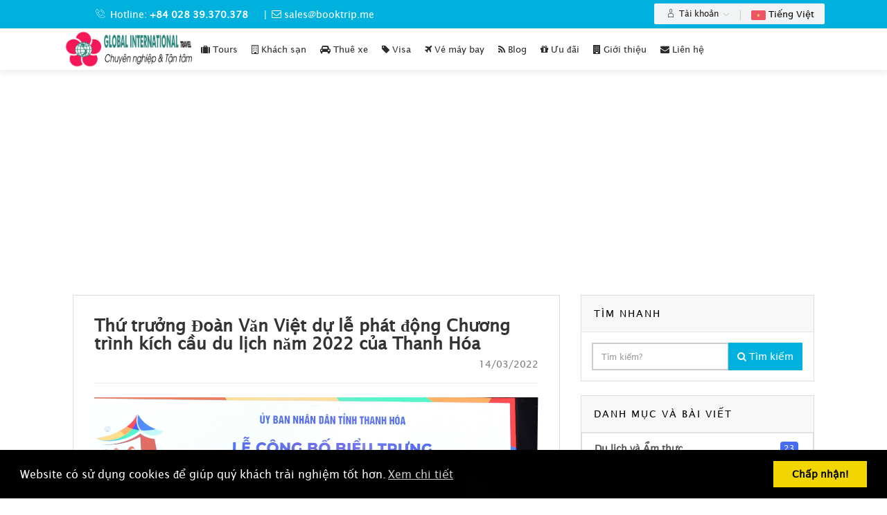

--- FILE ---
content_type: text/html; charset=UTF-8
request_url: https://booktrip.me/blog/thu-truong-doan-van-viet-du-le-phat-dong-chuong-trinh-kich-cau-du-lich-nam-2022-cua-thanh-hoa
body_size: 17271
content:
<!DOCTYPE html>
<html lang="vi" prefix="og: http://ogp.me/ns#">
<head>
<meta charset="utf-8">
<meta http-equiv="X-UA-Compatible" content="IE=edge">
<meta name="viewport" content="width=device-width, initial-scale=1">
<meta name="description" content="BookTrip.me trang web đặt tour du lịch, khách sạn, vé máy bay, vé tham quan, vé xem show, vé xem phim, xe du lịch, xe đưa đón sân bay, đăng ký visa mọi lúc mọi nơi">
<meta name="keywords" content="tour du lịch,tour một ngày,tour trong ngày,đặt tour du lịch,khách sạn,nhà hàng">
<meta name="author" content="booktrip.me">

<meta name='robots' content='index, follow'/>
<meta name='googlebot' content='index, follow' />
<!-- Facebook Open Graph Meta Tags -->
    <meta property="fb:app_id" content=""/>
    <meta property="og:locale" content="vi_VN" />
    <meta property="og:type" content="website" />
    <meta property="og:url" content="https://booktrip.me" />
    <meta property="og:site_name" content="Booktrip.me" />
    <meta property="og:rich_attachment" content="true" />
    <meta property="og:title" content="Thứ trưởng Đoàn Văn Việt dự lễ phát động Chương trình kích cầu du lịch năm 2022 của Thanh Hóa" />
    <meta property="og:description" content="BookTrip.me trang web đặt tour du lịch, khách sạn, vé máy bay, vé tham quan, vé xem show, vé xem phim, xe du lịch, xe đưa đón sân bay, đăng ký visa mọi lúc mọi nơi" />
    <meta property="og:image" content='http://www.saigonopentour.com/includes/templates/fasollaalo/images/logo.png' />
    <meta property="og:image:type" content="image/png" />
	<meta property="og:image:width" content="382" />
	<meta property="og:image:height" content="292" />
    <!-- Twittercard -->
    <meta name="twitter:card" content="summary"/>
    <meta name="twitter:title" content="Thứ trưởng Đoàn Văn Việt dự lễ phát động Chương trình kích cầu du lịch năm 2022 của Thanh Hóa" />
    <meta name="twitter:description" content="BookTrip.me trang web đặt tour du lịch, khách sạn, vé máy bay, vé tham quan, vé xem show, vé xem phim, xe du lịch, xe đưa đón sân bay, đăng ký visa mọi lúc mọi nơi" />
    <meta name="twitter:domain" content="https://booktrip.me/"/>
    
    <meta name="twitter:creator" content="@booktripme"/>
    <meta name="twitter:site" content="@booktripme"/>
	<!-- Twittercard -->	

<link rel="canonical" href="https://booktrip.me/blog/thu-truong-doan-van-viet-du-le-phat-dong-chuong-trinh-kich-cau-du-lich-nam-2022-cua-thanh-hoa/" />
<title>Thứ trưởng Đoàn Văn Việt dự lễ phát động Chương trình kích cầu du lịch năm 2022 của Thanh Hóa</title>
<link rel="shortcut icon" href="https://booktrip.me/uploads/global/favicon.png">
<link href="https://booktrip.me/themes/default/assets/css/bootstrap.css" rel="stylesheet" media="screen">
<link href="https://booktrip.me/themes/default/style.css" rel="stylesheet">
<link href="https://booktrip.me/themes/default/assets/css/navigation.css" rel="stylesheet">
<!--<link href="https://booktrip.me/themes/default/eder.css" rel="stylesheet"> -->
<link href="https://booktrip.me/themes/default/assets/css/mobile.css" rel="stylesheet" media="screen">
<script type="application/ld+json">{"@context":"http://schema.org","@type":"WebSite","name":"Booktrip.me - Book your trip ","alternateName":"Booktrip.me","url":"https://booktrip.me","potentialAction":[{"@type":"SearchAction","target":"https://booktrip.me/tours/search?txtSearch={search_term_string}","query-input":"required name=search_term_string"}]}</script>
<script type="application/ld+json">{"@context":"http://schema.org","@type":"TravelAgency","name":"Booktrip.me","image":"https://booktrip.me/uploads/global/favicon.png","@id":"","url":"https://booktrip.me","telephone":"+84 028 39.370.378","priceRange":"0","address":{"@type":"PostalAddress","streetAddress":"3/1 Đường 59, F.14 , Quận Gò Vấp","addressLocality":"Thành phố Hồ Chí Minh","postalCode":"700000","addressCountry":"VN"},"geo":{"@type":"GeoCoordinates","latitude":10.8536297,"longitude":106.6515948},"openingHoursSpecification":[{"@type":"OpeningHoursSpecification","dayOfWeek":"Monday","opens":"07:00","closes":"17:00"},{"@type":"OpeningHoursSpecification","dayOfWeek":"Tuesday","opens":"07:00","closes":"17:00"},{"@type":"OpeningHoursSpecification","dayOfWeek":"Wednesday","opens":"07:00","closes":"17:00"},{"@type":"OpeningHoursSpecification","dayOfWeek":"Thursday","opens":"07:00","closes":"17:00"},{"@type":"OpeningHoursSpecification","dayOfWeek":"Friday","opens":"07:00","closes":"17:00"},{"@type":"OpeningHoursSpecification","dayOfWeek":"Saturday","opens":"07:00","closes":"12:00"}],"sameAs":["https://www.facebook.com/alotourist/","https://twitter.com/alotourist"]}</script>
<script async src="https://cdn.ampproject.org/v0.js"></script> 
<style amp-boilerplate>body{-webkit-animation:-amp-start 8s steps(1,end) 0s 1 normal both;-moz-animation:-amp-start 8s steps(1,end) 0s 1 normal both;-ms-animation:-amp-start 8s steps(1,end) 0s 1 normal both;animation:-amp-start 8s steps(1,end) 0s 1 normal both}@-webkit-keyframes -amp-start{from{visibility:hidden}to{visibility:visible}}@-moz-keyframes -amp-start{from{visibility:hidden}to{visibility:visible}}@-ms-keyframes -amp-start{from{visibility:hidden}to{visibility:visible}}@-o-keyframes -amp-start{from{visibility:hidden}to{visibility:visible}}@keyframes -amp-start{from{visibility:hidden}to{visibility:visible}}</style><noscript><style amp-boilerplate>body{-webkit-animation:none;-moz-animation:none;-ms-animation:none;animation:none}</style></noscript> 
<!-- Child Theme --> <style> @import "https://booktrip.me/themes/default/assets/css/childstyle.css"; </style>
<!-- Google Maps --> <!-- jQuery --> <script src="https://booktrip.me/themes/default/assets/js/jquery-2.2.4.min.js"></script>
<!-- RTL CSS --> <!-- Mobile Redirect --> <!--[if lt IE 7] > <link rel="stylesheet" type="text/css" href="https://booktrip.me/themes/default/assets/css/font-awesome-ie7.css" media="screen" /> <![endif]-->
<!-- Autocomplete files-->
<link href="https://booktrip.me/themes/default/assets/js/autocomplete/easy-autocomplete.min.css" rel="stylesheet" type="text/css">
<script src="https://booktrip.me/themes/default/assets/js/autocomplete/jquery.easy-autocomplete.min.js" type="text/javascript" ></script>
<script src="https://booktrip.me/assets/include/datepicker/datepicker.js"></script>
<script src="https://booktrip.me/themes/default/assets/js/bootstrap.min.js"></script>
<!-- Autocomplete files-->
<script>var base_url = 'https://booktrip.me/';</script>
<script type='text/javascript' src='//platform-api.sharethis.com/js/sharethis.js#property=5d0063764351e900126503a2&product=social-analytics' async='async'></script>
<!-- Global site tag (gtag.js) - Google Analytics -->
<script async src="https://www.googletagmanager.com/gtag/js?id=UA-21360084-14"></script>
<script>
  window.dataLayer = window.dataLayer || [];
  function gtag(){dataLayer.push(arguments);}
  gtag('js', new Date());

  gtag('config', 'UA-21360084-14');
</script>
</head>
<body>
<div id="preloader" class="loader-wrapper">
    <div class="progress">
     <div class="indeterminate"></div>
    </div>
</div>
<div class="tbar-top hidden-sm hidden-xs">
    <div class="container">
        <div class="row">
            <div class="col-md-6 col-sm-4 col-xs-7 go-right">
                <div class="contact-box">
                    <ul class="hidden-sm hidden-xs">
                                                <li class="go-right">
                            <i class="icon_set_1_icon-55 go-right align-M mrg5-R f-grey66 fs13"></i>
                            <span class="contact-no align-M">Hotline: <a href="#tel:+84 028 39.370.378" class="number">+84 028 39.370.378</a></span>
                        </li>
                                                                        <li class="go-right">
                            <span class="sep go-right">|</span>
                            <i class="fa fa-envelope-o go-right align-M mrg5-R f-grey66 fs13"></i>
                            <span class="tp-mail"><a title="Mail" href="mailto:sales@booktrip.me">sales@booktrip.me</a></span>
                        </li>
                                            </ul>
                </div>
            </div>
			<div class="col-md-6 col-sm-4 col-xs-7 go-left">
						<ul class="nav navbar-nav navbar-right hidden-sm go-left">
						  <ul class="nav navbar-nav navbar-side navbar-right sidebar go-left user_menu_top">
        <li id="li_myaccount" style="margin-left:0px">
        <a href="javascript:void(0);" data-toggle="dropdown" class="dropdown-toggle go-text-right"><i style="color:#000" class="icon_set_1_icon-70 go-right"></i> Tài khoản <b class="lightcaret mt-2 go-left"></b></a>
        <ul class="dropdown-menu">
            <li><a class="go-text-right" href="https://booktrip.me/login"> Đăng nhập</a></li>
            <li><a class="go-text-right" href="https://booktrip.me/register">  Đăng ký</a></li>
        </ul>
    </li>
        
            <div class="header-brdr-top pull-left hidden-xs hidden-md go-left"></div>
	<ul class="nav navbar-nav">
        <li class="dropdown" style="margin-top:-9px; margin-left:0px">
            <a href="javascript:void(0);" data-toggle="dropdown" class="go-text-right dropdown-toggle" aria-expanded="true"> <img class="go-right flafFIX" src="https://booktrip.me/uploads/images/language/vn.png" width="21" height="14" alt="Tiếng Việt"> Tiếng Việt </a>
            <ul class="dropdown-menu wow fadeIn">
                                <li style="margin-left:0px"><a href="https://booktrip.me/blog/vn/thu-truong-doan-van-viet-du-le-phat-dong-chuong-trinh-kich-cau-du-lich-nam-2022-cua-thanh-hoa" data-langname="Tiếng Việt" id="vn" class="go-text-right changelang" ><img class="go-right flafFIX" src="https://booktrip.me/uploads/images/language/vn.png" width="21" height="14" alt="Tiếng Việt">  Tiếng Việt</a></li>
                                <li style="margin-left:0px"><a href="https://booktrip.me/blog/en/thu-truong-doan-van-viet-du-le-phat-dong-chuong-trinh-kich-cau-du-lich-nam-2022-cua-thanh-hoa" data-langname="English" id="en" class="go-text-right changelang" ><img class="go-right flafFIX" src="https://booktrip.me/uploads/images/language/en.png" width="21" height="14" alt="Tiếng Việt">  English</a></li>
                            </ul>
        </li>
    </ul>
            <li class="visible-xs mob-menu go-text-right"><i class="go-right icon_set_1_icon-87"></i> Services</li>
    <li class="visible-xs go-text-right"><a href="https://booktrip.me/About-Us"><i class="icon_set_1_icon-93 go-right "></i> Giới thiệu  <i class="angle right icon pull-right"></i></a></li>
    <li class="visible-xs go-text-right"><a href="https://booktrip.me/Contact-Us"><i class="icon_set_1_icon-84 go-right "></i> Liên hệ  <i class="angle right icon pull-right"></i></a></li>
    <li class="visible-xs go-text-right"><a href="https://booktrip.me/Terms-of-Use"><i class="icon_set_1_icon-92 go-right "></i> Quy định và điều khoản sử dụng  <i class="angle right icon pull-right"></i></a></li>
    <li class="visible-xs go-text-right"><a href="https://booktrip.me/Privacy-Policy"><i class="icon_set_1_icon-17 go-right "></i> Chính sách cá nhân  <i class="angle right icon pull-right"></i></a></li>
</ul>
						</ul>
					</div>
        </div>
    </div>
</div>
<div class="modal  left  fade" id="sidebar_left" tabindex="1" role="dialog" aria-labelledby="sidebar_left">
    <div class="modal-dialog" role="document">
        <div class="modal-content">
            <div class="modal-header">
                <button type="button" class="close go-left" data-dismiss="modal" aria-label="Close"><span aria-hidden="true"><i class="close icon-angle-left"></i></span></button>
                <h4 class="modal-title go-text-right" id="sidebar_left"><i class="icon_set_1_icon-65 go-right"></i> Settings</h4>
            </div>
            <ul class="nav navbar-nav navbar-side navbar-right sidebar go-left user_menu">
        <li style="margin-left:0px" id="li_myaccount">
        <a href="javascript:void(0);" data-toggle="dropdown" class="dropdown-toggle go-text-right"><i class="icon_set_1_icon-70 go-right"></i> Tài khoản <b class="lightcaret mt-2 go-left"></b></a>
        <ul class="dropdown-menu">
            <li style="margin-left:0px"><a class="go-text-right" href="https://booktrip.me/login"> Đăng nhập</a></li>
            <li style="margin-left:0px"><a class="go-text-right" href="https://booktrip.me/register">  Đăng ký</a></li>
        </ul>
    </li>
        <div class="header-brdr pull-left hidden-xs hidden-md go-left"></div>
            <ul class="nav navbar-nav">
        <li class="dropdown" style="margin-top:-9px;margin-left:0px">
            <a href="javascript:void(0);" data-toggle="dropdown" class="go-text-right dropdown-toggle" aria-expanded="true"> <img class="go-right flafFIX" src="https://booktrip.me/uploads/images/language/vn.png" width="21" height="14" alt="Tiếng Việt"> Tiếng Việt </a>
            <ul class="dropdown-menu wow fadeIn">
                                <li style="margin-left:0px"><a href="https://booktrip.me/blog/vn/thu-truong-doan-van-viet-du-le-phat-dong-chuong-trinh-kich-cau-du-lich-nam-2022-cua-thanh-hoa" data-langname="Tiếng Việt" id="vn" class="go-text-right changelang" ><img class="go-right flafFIX" src="https://booktrip.me/uploads/images/language/vn.png" width="21" height="14" alt="Tiếng Việt">  Tiếng Việt</a></li>
                                <li style="margin-left:0px"><a href="https://booktrip.me/blog/en/thu-truong-doan-van-viet-du-le-phat-dong-chuong-trinh-kich-cau-du-lich-nam-2022-cua-thanh-hoa" data-langname="English" id="en" class="go-text-right changelang" ><img class="go-right flafFIX" src="https://booktrip.me/uploads/images/language/en.png" width="21" height="14" alt="Tiếng Việt">  English</a></li>
                            </ul>
        </li>
    </ul>
            <li class="visible-xs mob-menu go-text-right"><i class="go-right icon_set_1_icon-87"></i> Services</li>
    <li class="visible-xs go-text-right"><a href="https://booktrip.me/About-Us"><i class="icon_set_1_icon-93 go-right "></i> Giới thiệu  <i class="angle right icon pull-right"></i></a></li>
    <li class="visible-xs go-text-right"><a href="https://booktrip.me/Contact-Us"><i class="icon_set_1_icon-84 go-right "></i> Liên hệ  <i class="angle right icon pull-right"></i></a></li>
    <li class="visible-xs go-text-right"><a href="https://booktrip.me/Terms-of-Use"><i class="icon_set_1_icon-92 go-right "></i> Quy định và điều khoản sử dụng  <i class="angle right icon pull-right"></i></a></li>
    <li class="visible-xs go-text-right"><a href="https://booktrip.me/Privacy-Policy"><i class="icon_set_1_icon-17 go-right "></i> Chính sách cá nhân  <i class="angle right icon pull-right"></i></a></li>
</ul>        </div>
    </div>
</div>
<div class="clearfix"></div>
   <nav class="navbar navbar-default">
        <div class="container">
            <div class="navbar-header go-right">
                <button data-toggle="modal" data-target="#sidebar_left" class="navbar-toggle go-left" type="button" style="margin-right: 10px;">
                <span class="icon-bar"></span>
                <span class="icon-bar"></span>
                <span class="icon-bar"></span>
                </button>
                <a href="https://booktrip.me/" class="navbar-brand go-right" target="">
                 <img class="" src="https://booktrip.me/uploads/global/logo.png" alt="Thứ trưởng Đoàn Văn Việt dự lễ phát động Chương trình kích cầu du lịch năm 2022 của Thanh Hóa" />
                </a>
            </div>
            <div class="collapse navbar-collapse">
            <ul class="nav navbar-nav go-right">
              <!--<li class="text-center go-right"><a href="https://booktrip.me/">Trang chủ</a></li>-->
			                                  <li role="presentation" style="margin-left:0px" class=" text-center" data-title="tours">
                    <a class="text-center" href="https://booktrip.me/m-tours" target="_self">
                <i class="fa fa-suitcase"></i>
                <div class="visible-xs visible-md clearfix"></div>
                <span class="hidden-xs">Tours </span>
            </a>
            </li>
    <li role="presentation" style="margin-left:0px" class=" text-center" data-title="hotels">
                    <a class="text-center" href="https://booktrip.me/m-hotels" target="_self">
                <i class="fa fa-building-o"></i>
                <div class="visible-xs visible-md clearfix"></div>
                <span class="hidden-xs">Khách sạn </span>
            </a>
            </li>
    <li role="presentation" style="margin-left:0px" class=" text-center" data-title="cars">
                    <a class="text-center" href="https://booktrip.me/m-cars" target="_self">
                <i class="fa fa-car"></i>
                <div class="visible-xs visible-md clearfix"></div>
                <span class="hidden-xs">Thuê xe </span>
            </a>
            </li>
    <li role="presentation" style="margin-left:0px" class=" text-center" data-title="ivisa">
                    <a class="text-center" href="https://booktrip.me/m-ivisa" target="_self">
                <i class="fa fa-tag"></i>
                <div class="visible-xs visible-md clearfix"></div>
                <span class="hidden-xs">Visa     </span>
            </a>
            </li>
    <li role="presentation" style="margin-left:0px" class=" text-center" data-title="air">
                    <a class="text-center" href="https://booktrip.me/m-air" target="_self">
                <i class="fa fa-plane"></i>
                <div class="visible-xs visible-md clearfix"></div>
                <span class="hidden-xs">Vé máy bay</span>
            </a>
            </li>
                                          <li style="margin-left:0px" class="text-center go-right"><a href="https://booktrip.me/blog"><i class="fa fa-rss"></i><div class="visible-xs visible-md clearfix"></div> Blog </a></li>
                            <li style="margin-left:0px" class="text-center go-right"><a href="https://booktrip.me/offers"><i class="fa fa-gift"></i><div class="visible-xs visible-md clearfix"></div> Ưu đãi </a></li>
			  <li style="margin-left:0px" class="text-center go-right"><a href="https://booktrip.me/about-us"><i class="fa fa-building"></i><div class="visible-xs visible-md clearfix"></div> Giới thiệu</a></li>
			  <li style="margin-left:0px" class="text-center go-right"><a href="https://booktrip.me/contact-us"><i class="fa fa-envelope"></i><div class="visible-xs visible-md clearfix"></div> Liên hệ</a></li>
            </ul>
            <ul class="nav navbar-nav navbar-right hidden-sm go-left">
                          </ul>
            </div>
        </div>
    </nav>
<div id="body-section">
<!--
<div id="body-section" class="hentry">
<span class="entry-title rich-snippet-hidden">Booktrip.me - Book your trip </span>
<span class="vcard rich-snippet-hidden"><span class="fn"><a href="https://hoidulich.com/profile/vivian/" title="Posts by Vivian" rel="author">Talli Nguyễn</a></span></span>
<span class="updated rich-snippet-hidden">2019-07-26T21:41:01+00:00</span>	--><style>
  .item { max-height: 55px !important; }
  .parallax-window { min-height: 220px; position: relative; }  
</style>
<div style="margin-top:25px" class="container sections-wrapper">
  <div class="row">
    <div class="primary col-md-8 col-sm-12 col-xs-12" style="position: static">
      <div class="panel panel-default">
        <div class="panel-body">
           <div class="panel-body go-right RTL">
             <h3 style="margin-top:0px" class="wow fadeInUp animated title go-right ttu bold">Thứ trưởng Đoàn Văn Việt dự lễ phát động Chương trình kích cầu du lịch năm 2022 của Thanh Hóa            <small class="go-left pull-right" style="margin-top:10px;font-size: 14px;">14/03/2022</small>
             </h3>
             <div class="clearfix"></div>
             <hr>
             <img src="https://booktrip.me/uploads/images/blog/541331_1203thphatdongkichcau1.jpg" class="img-blog-detail" />
             <div class="row">
             <!--//desc-->
             <div class="clearfix"></div>
             <br>
             <div class="col-md-12">
             <div class="sharethis-inline-share-buttons"></div>
             <hr>
              <p>(TITC)&nbsp;- Ng&agrave;y 11/3/2022, UBND tỉnh Thanh H&oacute;a đ&atilde; tổ chức Lễ c&ocirc;ng bố Biểu trưng du lịch Thanh H&oacute;a; Ph&aacute;t động Chương tr&igrave;nh k&iacute;ch cầu du lịch năm 2022 v&agrave; đ&oacute;n kh&aacute;ch du lịch quốc tế đến Thanh Ho&aacute; nhằm hưởng ứng Chương tr&igrave;nh mở cửa lại hoạt động du lịch trong bối cảnh th&iacute;ch ứng linh hoạt, an to&agrave;n, kiểm so&aacute;t hiệu quả dịch bệnh Covid-19. &nbsp;</p>

<p><img class="img-blog-detail"  alt="" src="https://dulichvn.org.vn/nhaptin/uploads/images/2022/Thang3/1203thphatdongkichcau1.jpg" /></p>

<p><em>C&aacute;c đồng ch&iacute; l&atilde;nh đạo Bộ VHTTDL, Tổng cục Du lịch,&nbsp;Hiệp hội Du lịch Việt Nam v&agrave; tỉnh Thanh H&oacute;a thực hiện nghi thức ấn n&uacute;t ph&aacute;t động chương tr&igrave;nh k&iacute;ch cầu v&agrave; mở cửa đ&oacute;n kh&aacute;ch du lịch quốc tế đến Thanh H&oacute;a</em></p>

<p>Thứ trưởng Bộ Văn h&oacute;a, Thể thao v&agrave; Du lịch Đo&agrave;n Văn Việt, Tổng cục trưởng Tổng cục Du lịch Nguyễn Tr&ugrave;ng Kh&aacute;nh, Ph&oacute; Tổng cục trưởng Tổng cục Du lịch Phạm Văn Thủy tham dự sự kiện.</p>

<p>Ph&aacute;t biểu khai mạc, Chủ tịch UBND tỉnh Thanh H&oacute;a Đỗ Minh Tuấn cho biết: Thực hiện chủ trương của Ch&iacute;nh phủ, hướng dẫn của Bộ VHTTDL về mở cửa lại hoạt động du lịch, h&ocirc;m nay tỉnh Thanh H&oacute;a long trọng tổ chức Lễ c&ocirc;ng bố Biểu trưng du lịch Thanh H&oacute;a; Ph&aacute;t động Chương tr&igrave;nh k&iacute;ch cầu du lịch năm 2022 v&agrave; đ&oacute;n kh&aacute;ch du lịch quốc tế đến Thanh H&oacute;a. Đ&acirc;y l&agrave; sự kiện mở đầu trong chuỗi sự kiện của tỉnh nhằm quyết t&acirc;m x&acirc;y dựng Thanh H&oacute;a trở th&agrave;nh điểm đến an to&agrave;n, th&acirc;n thiện v&agrave; hấp dẫn. Th&ocirc;ng qua sự kiện n&agrave;y, &ocirc;ng Đỗ Minh Tuấn mong muốn tiếp tục nhận được sự quan t&acirc;m, định hướng v&agrave; hỗ trợ của c&aacute;c Bộ, ng&agrave;nh Trung ương, đặc biệt l&agrave; Bộ VHTTDL, Tổng cục Du lịch, sự hợp t&aacute;c của c&aacute;c tỉnh th&agrave;nh, c&aacute;c tổ chức, c&aacute; nh&acirc;n; đặc biệt l&agrave; sự hưởng ứng của c&aacute;c doanh nghiệp dịch vụ du lịch v&agrave; sự hỗ trợ của c&aacute;c cơ quan truyền th&ocirc;ng b&aacute;o ch&iacute; để c&ugrave;ng lan tỏa mạnh mẽ h&igrave;nh ảnh, th&ocirc;ng điệp của du lịch Thanh H&oacute;a đến đ&ocirc;ng đảo du kh&aacute;ch trong nước v&agrave; quốc tế. Qua đ&oacute; g&oacute;p phần c&ugrave;ng địa phương thực hiện mục ti&ecirc;u đ&oacute;n tr&ecirc;n 10 triệu lượt kh&aacute;ch du lịch, trong đ&oacute; c&oacute; hơn 440.000 lượt kh&aacute;ch quốc tế, tổng thu từ kh&aacute;ch du lịch đạt gần 18.000 tỷ đồng trong năm 2022.</p>

<p><img class="img-blog-detail"  alt="" src="https://dulichvn.org.vn/nhaptin/uploads/images/2022/Thang3/1203thphatdongkichcau2.jpg" /></p>

<p><em>Chủ tịch UBND tỉnh Thanh H&oacute;a Đỗ Minh Tuấn&nbsp;ph&aacute;t biểu khai mạc</em></p>

<p>Tại lễ c&ocirc;ng bố, Ph&oacute; Chủ tịch thường trực UBND tỉnh Thanh H&oacute;a Nguyễn Văn Thi đ&atilde; trao hoa v&agrave; Giấy chứng nhận cho t&aacute;c giả Nguyễn Ngọc Huy Mẫn, Gi&aacute;m đốc C&ocirc;ng ty TNHH một th&agrave;nh vi&ecirc;n thiết kế v&agrave; giải ph&aacute;p thương hiệu Bảo Qu&acirc;n - người thiết kế bộ nhận diện thương hiệu du lịch Thanh H&oacute;a.</p>

<p>Gi&aacute;m đốc Sở VHTTDL Thanh H&oacute;a Phạm Nguy&ecirc;n Hồng giới thiệu Chiến dịch x&acirc;y dựng điểm đến Thanh H&oacute;a - an to&agrave;n, th&acirc;n thiện, hấp dẫn v&agrave; Chương tr&igrave;nh k&iacute;ch cầu du lịch Thanh H&oacute;a năm 2022 với th&ocirc;ng điệp &ldquo;Điểm đến an to&agrave;n - trải nghiệm trọn vẹn&rdquo;.</p>

<p><img class="img-blog-detail"  alt="" src="https://dulichvn.org.vn/nhaptin/uploads/images/2022/Thang3/1203thphatdongkichcau3.jpg" /></p>

<p><em>Ph&oacute; Chủ tịch thường trực UBND tỉnh Thanh H&oacute;a Nguyễn Văn Thi trao Giấy chứng nhận cho t&aacute;c giả Nguyễn Ngọc Huy Mẫn</em></p>

<p>Ph&aacute;t biểu chỉ đạo tại sự kiện, Thứ trưởng Bộ VHTTDL Đo&agrave;n Văn Việt đ&aacute;nh gi&aacute; cao tỉnh Thanh H&oacute;a đ&atilde; rất t&iacute;ch cực chuẩn bị v&agrave; chủ động tổ chức ph&aacute;t động Chương tr&igrave;nh k&iacute;ch cầu du lịch, mở lại c&aacute;c hoạt động du lịch trong điều kiện b&igrave;nh thường mới theo chủ trương &ldquo;th&iacute;ch ứng linh hoạt, an to&agrave;n, kiểm so&aacute;t hiệu quả dịch bệnh COVID-19&rdquo; của Ch&iacute;nh phủ.</p>

<p>Thứ trưởng nhấn mạnh, Chương tr&igrave;nh k&iacute;ch cầu du lịch Thanh H&oacute;a năm 2022 v&agrave; mở cửa đ&oacute;n kh&aacute;ch quốc tế đến Thanh H&oacute;a được tổ chức ng&agrave;y h&ocirc;m nay đ&atilde; thể hiện sự quyết t&acirc;m cao của L&atilde;nh đạo tỉnh Thanh Ho&aacute; đối với sự ph&aacute;t triển du lịch. Bộ đ&aacute;nh gi&aacute; cao tỉnh Thanh H&oacute;a đã x&aacute;c định một tầm nh&igrave;n mới, một chiến lược ph&aacute;t triển du lịch b&agrave;i bản th&ocirc;ng qua vi&ecirc;̣c c&ocirc;ng bố biểu trưng, khẩu hiệu v&agrave; Bộ nhận diện thương hiệu Du lịch Thanh Hóa - Hương sắc bốn m&ugrave;a v&agrave; ph&aacute;t động c&aacute;c chương tr&igrave;nh k&iacute;ch cầu du lịch, x&acirc;y dựng điểm đến Thanh Ho&aacute; - An to&agrave;n, th&acirc;n thiện v&agrave; hấp dẫn.</p>

<p><img class="img-blog-detail"  alt="" src="https://dulichvn.org.vn/nhaptin/uploads/images/2022/Thang3/1203thphatdongkichcau4.jpg" /></p>

<p><em>Thứ trưởng Bộ VHTTDL Đo&agrave;n Văn Việt ph&aacute;t biểu chỉ đạo định hướng tại sự kiện</em></p>

<p>Để đảm bảo triển khai hiệu quả kế hoạch phục hồi, ph&aacute;t triển du lịch giai đoạn mới, đặc biệt l&agrave; khi c&aacute;c hoạt động du lịch quốc tế v&agrave; nội địa được mở cửa ho&agrave;n to&agrave;n từ ng&agrave;y 15/3 tới đ&acirc;y, Thứ trưởng Đo&agrave;n Văn Việt đề nghị ng&agrave;nh du lịch Thanh H&oacute;a cần quan t&acirc;m đến một số vấn đề sau: Thứ nhất, cần đảm bảo điều kiện an to&agrave;n ph&ograve;ng chống dịch COVID-19 theo Hướng dẫn số 3862/HD-BVHTTDL ng&agrave;y 18/10/2021 của Bộ VHTTDL thực hiện Nghị quyết 128/NQ-CP của Ch&iacute;nh phủ. Hai l&agrave;, ph&aacute;t triển đa dạng sản phẩm du lịch đ&aacute;p ứng xu hướng mới của thị trường, n&acirc;ng cấp cơ sở vật chất kỹ thuật, bổ sung nh&acirc;n lực du lịch. Ba l&agrave;, tăng cường li&ecirc;n kết v&agrave; c&aacute;c hoạt động truyền th&ocirc;ng, x&uacute;c tiến quảng b&aacute;, thu h&uacute;t kkh&aacute;c du lịch. Bốn l&agrave;, tăng cường ứng dụng c&ocirc;ng nghệ th&ocirc;ng tin trong c&aacute;c hoạt động du lịch. Năm l&agrave;, n&acirc;ng cao năng lực cạnh tranh điểm đến du lịch.</p>

<p><img class="img-blog-detail"  alt="" src="https://dulichvn.org.vn/nhaptin/uploads/images/2022/Thang3/1203thphatdongkichcau5.jpg" /></p>

<p><em>Nghi thức c&ocirc;ng bố biểu trưng du lịch Thanh H&oacute;a với khẩu hiệu Du lịch Thanh H&oacute;a - hương sắc bốn m&ugrave;a</em></p>

<p>Thứ trưởng Đo&agrave;n Văn Việt khẳng định, hơn l&uacute;c n&agrave;o hết ng&agrave;nh du lịch cần được sự ủng hộ mạnh mẽ của c&aacute;c Bộ ng&agrave;nh, sự phối hợp của c&aacute;c địa phương c&ugrave;ng với sự v&agrave;o cuộc quyết liệt của doanh nghiệp du lịch, nhanh ch&oacute;ng tận dụng mọi thời cơ để phục hồi du lịch, đưa Việt Nam trở th&agrave;nh điểm đến uy t&iacute;n v&agrave; c&oacute; vị thế cạnh tranh tr&ecirc;n trường quốc tế.</p>

<p>Ph&aacute;t biểu hưởng ứng chương tr&igrave;nh k&iacute;ch cầu du lịch năm 2022 của Thanh H&oacute;a, &ocirc;ng Dương Quốc H&ugrave;ng, Chủ tịch C&acirc;u lạc bộ UNESCO H&agrave; Nội đại diện cho c&aacute;c doanh nghiệp du lịch khẳng định sẵn s&agrave;ng đồng h&agrave;nh c&ugrave;ng địa phương chủ động x&acirc;y dựng c&aacute;c phương &aacute;n đ&oacute;n kh&aacute;ch du lịch đến Thanh H&oacute;a trong thời gian tới.</p>

<p>Tại chương tr&igrave;nh, L&atilde;nh đạo Bộ VHTTDL, Tổng cục Du lịch, UBND tỉnh Thanh H&oacute;a, Hiệp hội du lịch Việt Nam đ&atilde; thực hiện nghi thức ấn n&uacute;t ph&aacute;t động Chương tr&igrave;nh k&iacute;ch cầu du lịch Thanh H&oacute;a năm 2022.</p>

<p>Trong khu&ocirc;n khổ sự kiện c&aacute;c đại biểu đ&atilde; tham quan khu vực trưng b&agrave;y, giới thiệu sản phẩm du lịch Thanh H&oacute;a.</p>

<p><strong>Trung t&acirc;m Th&ocirc;ng tin du lịch</strong></p>            </div>
            </div>
            <!--//desc-->
          </div>
          <!--//item-->
        </div>
      </div>
    </div>
    <div class="secondary col-md-4 add_bottom_30 go-left">
     <div class="clearfix"></div>
  <div class="panel panel-default">
    <div class="panel-heading go-text-right">Tìm nhanh</div>
    <div class="panel-body">
      <form action="https://booktrip.me/blog/search" method="GET">
        <div class="input-group RTL">
          <input style="height:40px" type="text" name="s" required placeholder="Tìm kiếm?" class="form-control sub_email">
          <span class="input-group-btn">
          <button class="btn btn-primary" type="submit"><i class="fa fa-search"></i> Tìm kiếm</button>
          </span>
        </div>
      </form>
    </div>
  </div>
    <div class="list-group">
    <div class="panel panel-default">
      <div class="panel-heading go-text-right">Danh mục và bài viết</div>
              <a href="https://booktrip.me/blog/category?cat=Travel-and-Foods" class="list-group-item">
        <strong class="go-right">Du lịch và Ẩm thực</strong> <span class="go-left badge badge-primary">23</span>
        <div class="clearfix"></div>
      </a>
              <a href="https://booktrip.me/blog/category?cat=Adventure" class="list-group-item">
        <strong class="go-right">Thám hiểm</strong> <span class="go-left badge badge-primary">26</span>
        <div class="clearfix"></div>
      </a>
              <a href="https://booktrip.me/blog/category?cat=Things-to-do" class="list-group-item">
        <strong class="go-right">Làm gì đi đâu</strong> <span class="go-left badge badge-primary">7</span>
        <div class="clearfix"></div>
      </a>
              <a href="https://booktrip.me/blog/category?cat=tip-trick" class="list-group-item">
        <strong class="go-right">Bí kíp du lịch</strong> <span class="go-left badge badge-primary">8</span>
        <div class="clearfix"></div>
      </a>
          </div>
  </div>
      <div class="panel panel-default">
    <div class="panel-heading go-text-right">Bài phổ biến</div>
    <div class="panel-body">
      <div class="content">
                <div class="row">
          <a href="https://booktrip.me/blog/top-6-bao-tang-nen-ghe-tham-o-tp-ho-chi-minh" class="col-md-4 col-sm-4 col-xs-12 go-right" >
          <img style="height:50px" class="img-blog-detail post-img img-fade" src="https://booktrip.me/uploads/images/blog/686815_bao-tang-thanh-pho-ho-chi-minh.jpg" alt="Top 6 bảo tàng nên ghé thăm ở TP. Hồ Chí Minh" />
          </a>
          <div class="desc col-md-8 col-sm-8 col-xs-12 go-left row">
            <h5 style="margin-top: 0px;margin-bottom:5px" class="go-text-right bold"><a href="https://booktrip.me/blog/top-6-bao-tang-nen-ghe-tham-o-tp-ho-chi-minh" >Top 6 bảo tàng nên ghé&#8230;</a></h5>
            <p class="text-warning weak">22/08/2019</p>
          </div>
          <!--//desc-->
        </div>
        <!--//item-->
        <hr style="margin-top:10px;margin-bottom:10px">
                <div class="row">
          <a href="https://booktrip.me/blog/20-hang-dong-noi-tieng-dep-me-hon-tren-the-gioi" class="col-md-4 col-sm-4 col-xs-12 go-right" >
          <img style="height:50px" class="img-blog-detail post-img img-fade" src="https://booktrip.me/uploads/images/blog/671161_1554965180_hang-dong-15.jpg" alt="20 hang động nổi tiếng đẹp mê hồn trên thế giới" />
          </a>
          <div class="desc col-md-8 col-sm-8 col-xs-12 go-left row">
            <h5 style="margin-top: 0px;margin-bottom:5px" class="go-text-right bold"><a href="https://booktrip.me/blog/20-hang-dong-noi-tieng-dep-me-hon-tren-the-gioi" >20 hang động nổi tiếng&#8230;</a></h5>
            <p class="text-warning weak">11/04/2019</p>
          </div>
          <!--//desc-->
        </div>
        <!--//item-->
        <hr style="margin-top:10px;margin-bottom:10px">
                <div class="row">
          <a href="https://booktrip.me/blog/ban-do-the-gioi-ve-diem-du-lich-pho-bien-nhat-o-moi-quoc-gia" class="col-md-4 col-sm-4 col-xs-12 go-right" >
          <img style="height:50px" class="img-blog-detail post-img img-fade" src="https://booktrip.me/uploads/images/blog/273315_tripadvisor_map_no_logo_1-1.png" alt="Bản đồ thế giới về điểm du lịch phổ biến nhất ở mỗi quốc gia" />
          </a>
          <div class="desc col-md-8 col-sm-8 col-xs-12 go-left row">
            <h5 style="margin-top: 0px;margin-bottom:5px" class="go-text-right bold"><a href="https://booktrip.me/blog/ban-do-the-gioi-ve-diem-du-lich-pho-bien-nhat-o-moi-quoc-gia" >Bản đồ thế giới về điểm&#8230;</a></h5>
            <p class="text-warning weak">14/06/2024</p>
          </div>
          <!--//desc-->
        </div>
        <!--//item-->
        <hr style="margin-top:10px;margin-bottom:10px">
                <div class="row">
          <a href="https://booktrip.me/blog/dep-ngo-ngang-voi-thien-nhien-nam-phu-quoc" class="col-md-4 col-sm-4 col-xs-12 go-right" >
          <img style="height:50px" class="img-blog-detail post-img img-fade" src="https://booktrip.me/uploads/images/blog/492321_dep-ngo-ngang-voi-thien-nhien-Nam-Phu-Quoc.jpg" alt="Đẹp ngỡ ngàng với thiên nhiên Nam Phú Quốc" />
          </a>
          <div class="desc col-md-8 col-sm-8 col-xs-12 go-left row">
            <h5 style="margin-top: 0px;margin-bottom:5px" class="go-text-right bold"><a href="https://booktrip.me/blog/dep-ngo-ngang-voi-thien-nhien-nam-phu-quoc" >Đẹp ngỡ ngàng với thiên&#8230;</a></h5>
            <p class="text-warning weak">23/08/2018</p>
          </div>
          <!--//desc-->
        </div>
        <!--//item-->
        <hr style="margin-top:10px;margin-bottom:10px">
                <div class="row">
          <a href="https://booktrip.me/blog/nhung-quan-cafe-co-view-dep-o-ha-noi-duoc-gioi-tre-check-in-nhieu-nhat" class="col-md-4 col-sm-4 col-xs-12 go-right" >
          <img style="height:50px" class="img-blog-detail post-img img-fade" src="https://booktrip.me/uploads/images/blog/30444_ca-phe-14---Copy-1.JPG" alt="Những quán cafe có view đẹp ở Hà Nội được giới trẻ 'check-in' nhiều nhất" />
          </a>
          <div class="desc col-md-8 col-sm-8 col-xs-12 go-left row">
            <h5 style="margin-top: 0px;margin-bottom:5px" class="go-text-right bold"><a href="https://booktrip.me/blog/nhung-quan-cafe-co-view-dep-o-ha-noi-duoc-gioi-tre-check-in-nhieu-nhat" >Những quán cafe có view&#8230;</a></h5>
            <p class="text-warning weak">06/09/2018</p>
          </div>
          <!--//desc-->
        </div>
        <!--//item-->
        <hr style="margin-top:10px;margin-bottom:10px">
                <div class="row">
          <a href="https://booktrip.me/blog/ru-nhau-len-nui-trekking-dip-nghi-le-304" class="col-md-4 col-sm-4 col-xs-12 go-right" >
          <img style="height:50px" class="img-blog-detail post-img img-fade" src="https://booktrip.me/uploads/images/blog/999228_vuon-quoc-gia-cat-ba.jpg" alt="Rủ nhau lên núi trekking dịp nghỉ lễ 30/4" />
          </a>
          <div class="desc col-md-8 col-sm-8 col-xs-12 go-left row">
            <h5 style="margin-top: 0px;margin-bottom:5px" class="go-text-right bold"><a href="https://booktrip.me/blog/ru-nhau-len-nui-trekking-dip-nghi-le-304" >Rủ nhau lên núi trekking&#8230;</a></h5>
            <p class="text-warning weak">09/04/2019</p>
          </div>
          <!--//desc-->
        </div>
        <!--//item-->
        <hr style="margin-top:10px;margin-bottom:10px">
                <div class="row">
          <a href="https://booktrip.me/blog/day-la-khoang-thoi-gian-tot-nhat-de-dat-truoc-ve-may-bay-ai-khong-biet-se-rat-tiec" class="col-md-4 col-sm-4 col-xs-12 go-right" >
          <img style="height:50px" class="img-blog-detail post-img img-fade" src="https://booktrip.me/uploads/images/blog/221946_mb5.jpg" alt="Đây là khoảng thời gian tốt nhất để đặt trước vé máy bay, ai không biết sẽ rất tiếc" />
          </a>
          <div class="desc col-md-8 col-sm-8 col-xs-12 go-left row">
            <h5 style="margin-top: 0px;margin-bottom:5px" class="go-text-right bold"><a href="https://booktrip.me/blog/day-la-khoang-thoi-gian-tot-nhat-de-dat-truoc-ve-may-bay-ai-khong-biet-se-rat-tiec" >Đây là khoảng thời gian&#8230;</a></h5>
            <p class="text-warning weak">10/10/2018</p>
          </div>
          <!--//desc-->
        </div>
        <!--//item-->
        <hr style="margin-top:10px;margin-bottom:10px">
                <div class="row">
          <a href="https://booktrip.me/blog/trung-thu-di-ngay-nhung-quan-ca-phe-retro-o-sai-gon-cho-hop-khong-khi-hoai-co-nao" class="col-md-4 col-sm-4 col-xs-12 go-right" >
          <img style="height:50px" class="img-blog-detail post-img img-fade" src="https://booktrip.me/uploads/images/blog/909696_trung-thu-15.jpg" alt="Trung Thu, đi ngay những quán cà phê retro ở Sài Gòn cho hợp không khí hoài cổ nào" />
          </a>
          <div class="desc col-md-8 col-sm-8 col-xs-12 go-left row">
            <h5 style="margin-top: 0px;margin-bottom:5px" class="go-text-right bold"><a href="https://booktrip.me/blog/trung-thu-di-ngay-nhung-quan-ca-phe-retro-o-sai-gon-cho-hop-khong-khi-hoai-co-nao" >Trung Thu, đi ngay những&#8230;</a></h5>
            <p class="text-warning weak">06/09/2018</p>
          </div>
          <!--//desc-->
        </div>
        <!--//item-->
        <hr style="margin-top:10px;margin-bottom:10px">
                <div class="row">
          <a href="https://booktrip.me/blog/Choang-ngop-12-cay-thong-Noel-dep-va-khung-nhat-nam-2017" class="col-md-4 col-sm-4 col-xs-12 go-right" >
          <img style="height:50px" class="img-blog-detail post-img img-fade" src="https://booktrip.me/uploads/images/blog/388916_12-cay-giang-sinh-dep-nhat-nam-2017-5-15.jpg" alt="Choáng ngợp 12 cây thông Noel đẹp và “khủng” nhất năm 2017" />
          </a>
          <div class="desc col-md-8 col-sm-8 col-xs-12 go-left row">
            <h5 style="margin-top: 0px;margin-bottom:5px" class="go-text-right bold"><a href="https://booktrip.me/blog/Choang-ngop-12-cay-thong-Noel-dep-va-khung-nhat-nam-2017" >Choáng ngợp 12 cây thông&#8230;</a></h5>
            <p class="text-warning weak">23/08/2018</p>
          </div>
          <!--//desc-->
        </div>
        <!--//item-->
        <hr style="margin-top:10px;margin-bottom:10px">
                <div class="row">
          <a href="https://booktrip.me/blog/thang-9-len-vung-cao-ngam-mu-cang-chai-mua-vang-dep-hut-hon" class="col-md-4 col-sm-4 col-xs-12 go-right" >
          <img style="height:50px" class="img-blog-detail post-img img-fade" src="https://booktrip.me/uploads/images/blog/326169_tay-bac-thang-9.jpg" alt="Tháng 9 lên vùng cao ngắm Mù Cang Chải mùa vàng đẹp hút hồn" />
          </a>
          <div class="desc col-md-8 col-sm-8 col-xs-12 go-left row">
            <h5 style="margin-top: 0px;margin-bottom:5px" class="go-text-right bold"><a href="https://booktrip.me/blog/thang-9-len-vung-cao-ngam-mu-cang-chai-mua-vang-dep-hut-hon" >Tháng 9 lên vùng cao&#8230;</a></h5>
            <p class="text-warning weak">06/09/2018</p>
          </div>
          <!--//desc-->
        </div>
        <!--//item-->
        <hr style="margin-top:10px;margin-bottom:10px">
              </div>
      <!--//content-->
    </div>
  </div>
  <!--//secondary-->  </div>
  <div class="clearfix"></div>
  <div class="container">
         <h3 class="go-right ttu bold">Có thể bạn thích</h3>
      <div class="clearfix"></div>
      <div class="row">
                <div class="col-md-3">
          <a href="https://booktrip.me/blog/nhung-quan-cafe-co-view-dep-o-ha-noi-duoc-gioi-tre-check-in-nhieu-nhat" class="thumbnail">
          <img src="https://booktrip.me/uploads/images/blog/30444_ca-phe-14---Copy-1.JPG" class="img responsive img-fade" style="height: 130px;" />
          <div class="panel-body">
          <strong>Những quán cafe có view đẹp ở Hà Nội được giới trẻ 'check-in'&#8230;</strong>
          </div>
          </a>
        </div>
                <div class="col-md-3">
          <a href="https://booktrip.me/blog/thang-9-len-vung-cao-ngam-mu-cang-chai-mua-vang-dep-hut-hon" class="thumbnail">
          <img src="https://booktrip.me/uploads/images/blog/326169_tay-bac-thang-9.jpg" class="img responsive img-fade" style="height: 130px;" />
          <div class="panel-body">
          <strong>Tháng 9 lên vùng cao ngắm Mù Cang Chải mùa vàng đẹp hút hồn</strong>
          </div>
          </a>
        </div>
                <div class="col-md-3">
          <a href="https://booktrip.me/blog/ru-nhau-len-nui-trekking-dip-nghi-le-304" class="thumbnail">
          <img src="https://booktrip.me/uploads/images/blog/999228_vuon-quoc-gia-cat-ba.jpg" class="img responsive img-fade" style="height: 130px;" />
          <div class="panel-body">
          <strong>Rủ nhau lên núi trekking dịp nghỉ lễ 30/4</strong>
          </div>
          </a>
        </div>
                <div class="col-md-3">
          <a href="https://booktrip.me/blog/20-hang-dong-noi-tieng-dep-me-hon-tren-the-gioi" class="thumbnail">
          <img src="https://booktrip.me/uploads/images/blog/671161_1554965180_hang-dong-15.jpg" class="img responsive img-fade" style="height: 130px;" />
          <div class="panel-body">
          <strong>20 hang động nổi tiếng đẹp mê hồn trên thế giới</strong>
          </div>
          </a>
        </div>
              </div>
        </div>
  </div>
  <!--//row-->
</div></div> <!--/ .body-section -->


<div id="footer" class="">
    <aside class="footer-holder">
        <div class="container">
            <div class="row">
                <div class="footer-section">
                    <div class="col-md-6 col-xs-12">
                        <div class="nav-block">
                            <div class="row">
                                            <div class="wow fadeIn col-xs-4 col-md-4 footer-nav go-right" >
              <h2 class="title go-text-right"><strong>Company</strong></h2>
              <ul class="footerlist go-right go-text-right">
                                <li><a href="https://booktrip.me/contact-us" target="" title="">Liên hệ</a></li>
                                <li><a href="https://booktrip.me/about-us" target="" title="">Giới thiệu</a></li>
                                <li><a href="https://booktrip.me/How-to-Book" target="" title="">Hướng dẫn sử dụng</a></li>
                                <li><a href="https://booktrip.me/Booking-Tips" target="" title="">Cẩm nang</a></li>
                              </ul>
            </div>
                                            <div class="wow fadeIn col-xs-4 col-md-4 footer-nav go-right" >
              <h2 class="title go-text-right"><strong>Support</strong></h2>
              <ul class="footerlist go-right go-text-right">
                                <li><a href="https://booktrip.me/Our-Partners" target="" title="">Đối tác</a></li>
                                <li><a href="https://booktrip.me/privacy-policy" target="" title="">Chính sách cá nhân</a></li>
                                <li><a href="https://booktrip.me/terms-of-use" target="" title="">Điều khoản sử dụng</a></li>
                                <li><a href="https://hoidulich.com" target="_blank" title="">Diễn đàn</a></li>
                              </ul>
            </div>
                                            <div class="wow fadeIn col-xs-4 col-md-4 footer-nav go-right" >
              <h2 class="title go-text-right"><strong>Business</strong></h2>
              <ul class="footerlist go-right go-text-right">
                                <li><a href="https://booktrip.me/FAQ" target="" title="">Hỏi đáp</a></li>
                                <li><a href="https://booktrip.me/themes/default/../../supplier" target="_blank" title="">Đăng nhập đại lý</a></li>
                                <li><a href="https://booktrip.me/become-supplier" target="" title="">Đăng ký đại lý</a></li>
                                <li><a href="https://booktrip.me/API-s" target="" title="">API's</a></li>
                              </ul>
            </div>
                            </div>
                        </div>
                      <div class="clearfix"></div>
                    </div>
                    <div class="col-md-6 col-xs-12">
                        <div class="row custom-r">
                            <div class="col-lg-7 col-md-6 col-sm-6">
                                <div class="row-holder">
                                                                        <strong class="title">Nhận tin khuyến mãi</strong>
                                    <div class="col-md-12">
                                        <div id="message-newsletter_2"></div>
                                        <form role="search" onsubmit="return false;">
                                        </form>
                                        <div class="row">
                                            <input type="email" class="form-control input-lg fccustom2 sub_email form-group" id="exampleInputEmail1" placeholder="Nhập địa chỉ email vào đây" required>
                                            <div class="clearfix"></div>
                                            <button type="submit" class="btn btn-primary btn-block sub_newsletter ttu"> Đăng ký</button>
                                        </div>
                                        <ul class="nav navbar-nav">
                                            <li>
                                                <a class="newstext" href="javascript:void(0);">
                                                    <div class="wow fadeIn subscriberesponse"></div>
                                                </a>
                                            </li>
                                        </ul>
                                    </div>
                                </div>
                                                            </div>
                            <div class="col-lg-5 col-md-6 col-sm-6">
                                <div class="social-holder">
                                    <div class="social-block">
                                        <strong class="title">&nbsp;</strong>
                                        <ul class="social-networks">
                                                                                        <li>
                                                <a href="https://www.facebook.com/hoidulich" data-toggle="tooltip" data-placement="top" title="Facebook" target="_blank"><img src="https://booktrip.me/uploads/images/social/slufm6otpasooc.png" class="social-icons-footer" /></a>
                                            </li>
                                                                                        <li>
                                                <a href="https://twitter.com/hoidulich" data-toggle="tooltip" data-placement="top" title="Twitter" target="_blank"><img src="https://booktrip.me/uploads/images/social/9ztbr148kh4o8c8.png" class="social-icons-footer" /></a>
                                            </li>
                                                                                        <li>
                                                <a href="http:///www.youtube.com/hoidulich" data-toggle="tooltip" data-placement="top" title="Youtube" target="_blank"><img src="https://booktrip.me/uploads/images/social/946746yt.png.png" class="social-icons-footer" /></a>
                                            </li>
                                                                                        <li>
                                                <a href="https://booktrip.me/sitemap.xml" data-toggle="tooltip" data-placement="top" title="RSS" target="_blank"><img src="https://booktrip.me/uploads/images/social/729370rs.png.png" class="social-icons-footer" /></a>
                                            </li>
                                                                                    </ul>
                                    </div>
                                </div>
                                <div class="logo-block">
                                    <div class="stripe-holder">
                                        <img src="https://booktrip.me/themes/default/assets/img/payments.png" class="img-responsive payments" alt="payments">
                                    </div>
                                </div>
                            </div>
                        </div>
                    </div>
                    <div class="clearfix"></div>
                </div>
            </div>
        </div>
    </aside>
    <!--
    <div class="hidden-xs hidden-sm">
    <div class="container">
    <div class="row">
    <div class="col-12 col-sm-12 col-md-2 text-right">
    <a href="https://booktrip.me/"><img src="https://booktrip.me/uploads/global/logo.png" class="pull-right img-responsive"/></a>
    </div>
    </div>
    </div>
    </div>
    -->

    <!-- ********************   Removing powered by linkback will result to cancellation of your support service.    ********************  --
    <div class="hidden-xs hidden-sm" style="padding:10px;background:#d6ebff;">
      <div class="container">
       <div class="text-center">Powered by <a href="http://www.hoidulich.com" target="_blank"> <img src="https://booktrip.me/uploads/global/logo_hoidulich.png" style="height:22px" height="22" alt="Hoidulich.com" title="Powered by hoidulich.com" /> <strong>www.hoidulich.com</strong></a></div>
      </div>
    </div>
    !-- ********************   Removing powered by linkback will result to cancellation of your support service.    ********************  -->

    <footer class="footer-frame">
        <div class="container">
            <div class="row">
                <div class="col-md-6 hidden-xs">
                                        <a class="btn btn-warning" target="_blank" href="https://booktrip.me/supplier-register/">Đăng ký đại lý</a>
                                        <a class="btn btn-success" target="_blank" href="https://booktrip.me/supplier/">Đăng nhập đại lý</a>
                </div>
                <!--<ul class="phone-list" id="phone-list">
                                        <li class="go-right">
                    <i class="icon_set_1_icon-55 go-right align-M mrg5-R f-grey66 fs13"></i>
                    <span class="contact-no align-M">Hotline: <a href="#tel:+84 028 39.370.378" class="number">+84 028 39.370.378</a></span>
                    </li>
                                                            <li class="go-right">
                    <i class="fa fa-envelope-o go-right align-M mrg5-R f-grey66 fs13"></i>
                    <span class="tp-mail"><a title="Mail" href="mailto:sales@booktrip.me">sales@booktrip.me</a></span>
                    </li>
                                        </ul>-->
                <div class="col-md-6">
                    <div class="copyright text-right pull-right m_tc">
                        <h5 style="padding-right:25px">All Rights Reserved by Global International Travel</h5>
                    </div>
                </div>
            </div>
        </div>
    </footer>
</div>

<div class="rightsdiv">
<!-- tripadvisors block -->
<!-- tripadvisors block -->

<div class="hidden-xs hidden-sm gotopDiv">
    <div class="container text-right">
        <a href="javascript:void" class="gotop scroll wow fadeInUp btn btn-default"><i class="icon-up-open-big"></i></a>
    </div>
</div>
</div>

<style>
.cc-window{opacity:1;transition:opacity 1s ease;}
.cc-link{text-decoration:underline;}
.cc-window{left:0;right:0;bottom:0px;position:fixed;overflow:hidden;box-sizing:border-box;font-size:16px;line-height:1.5em;display:-ms-flexbox;display:flex;-ms-flex-wrap:nowrap;flex-wrap:nowrap;z-index:9999;}
.cc-window.cc-banner{padding:1em 1.8em;width:100%;-ms-flex-direction:row;flex-direction:row;}
.cc-btn,.cc-link{cursor:pointer;}
.cc-link{opacity:.8;padding:.2em;}
.cc-link:hover{opacity:1;} .cc-link:active,.cc-link:visited{color:initial;}
.cc-btn{display:block;padding:.4em .8em;font-size:.9em;font-weight:700;border-width:2px;border-style:solid;text-align:center;white-space:nowrap;}
.cc-window.cc-banner{-ms-flex-align:center;align-items:center;}
.cc-banner .cc-message{display:block;-ms-flex:1 1 auto;flex:1 1 auto;max-width:100%;margin-right:1em;}
.cc-compliance{display:-ms-flexbox;display:flex;-ms-flex-align:center;align-items:center;-ms-flex-line-pack:justify;align-content:space-between;}
@media print{
.cc-window{display:none;} } @media screen and (max-width:900px){
.cc-btn{white-space:normal;} } @media screen and (max-width:414px) and (orientation:portrait),screen and (max-width:736px) and (orientation:landscape){
.cc-window.cc-top{top:0;}
.cc-window.cc-banner{left:0;right:0;}
.cc-window.cc-banner{-ms-flex-direction:column;flex-direction:column;}
.cc-window.cc-banner .cc-compliance{-ms-flex:1 1 auto;flex:1 1 auto;}
.cc-window .cc-message{margin-bottom:1em;}
.cc-window.cc-banner{-ms-flex-align:unset;align-items:unset;}
.cc-window.cc-banner .cc-message{margin-right:0;} }
.cc-color-override--1961008818.cc-window{color:rgb(255, 255, 255);background-color:rgb(0, 0, 0);}
.cc-color-override--1961008818 .cc-link,.cc-color-override--1961008818
.cc-link:active,.cc-color-override--1961008818 .cc-link:visited{color:rgb(255, 255, 255);}
.cc-color-override--1961008818 .cc-btn{color:rgb(0, 0, 0);border-color:transparent;background-color:rgb(241, 214, 0);padding:5px 25px;}
.cc-color-override--1961008818 .cc-btn:hover,.cc-color-override--1961008818
.cc-btn:focus{background-color:rgb(255, 252, 38);}
</style>

<div id="cookyGotItBtnBox" style="display: none" data-wow-duration="0.5s" data-wow-delay="5s" role="dialog" class="wow fadeIn cc-window cc-banner cc-type-info cc-theme-block cc-color-override--1961008818 ">
<span id="cookieconsent:desc" class="cc-message">Website có sử dụng cookies để giúp quý khách trải nghiệm tốt hơn.<a aria-label="learn more about cookies" role="button" tabindex="0" class="cc-link" href="https://booktrip.me/cookies-policy" rel="noopener noreferrer nofollow" target="_blank">Xem chi tiết</a></span>
<div class="cc-compliance">
<button aria-label="dismiss cookie message" role="button" tabindex="0" class="cc-btn cc-dismiss" id="cookyGotItBtn">Chấp nhận!</button></div></div>
<script async src="https://pagead2.googlesyndication.com/pagead/js/adsbygoogle.js?client=ca-pub-5800450443042420"
     crossorigin="anonymous"></script>
<script src="https://booktrip.me/themes/default/assets/js/scripts.js"></script>
<script>
    const cookyDisablePeriodInDays = 100;
    function createCookie(cookieName,cookieValue,daysToExpire)
    {
        var date = new Date();
        date.setTime(date.getTime()+(daysToExpire*24*60*60*1000));
        document.cookie = cookieName + "=" + cookieValue + "; expires=" + date.toGMTString();
    }
    function accessCookie(cookieName)
    {
        var name = cookieName + "=";
        var allCookieArray = document.cookie.split(';');
        for(var i=0; i<allCookieArray.length; i++)
        {
            var temp = allCookieArray[i].trim();
            if (temp.indexOf(name)==0)
                return temp.substring(name.length,temp.length);
        }
        return "";
    }
    // If user accept cooky policy by clicking `Got It` button then do not show the button to the user.
    const cookyGotItStatus = accessCookie("cookyGotItButton");
    if (cookyGotItStatus != "" && cookyGotItStatus == "hide") {
        $("#cookyGotItBtnBox").css("display", "none");
    } else {
        setTimeout(function () {
            console.log('show');
            $("#cookyGotItBtnBox").css("display", "flex");
        }, 1000);
    }
    $("#cookyGotItBtn").click(function () {
        createCookie("cookyGotItButton", "hide", cookyDisablePeriodInDays);
        $("#cookyGotItBtnBox").css("display", "none");
    });

    // Travelport flight: start
    // First, checks if it isn't implemented yet.
    if (!String.prototype.format) {
     String.prototype.format = function() {
       var args = arguments;
       return this.replace(/{(\d+)}/g, function(match, number) {
         return typeof args[number] != 'undefined'
         ? args[number]
         : match
         ;
       });
     };
   }
   $(function(){
           var adult = parseInt($("[name='tadult']").val()); // Should be 1
           var children = parseInt($("[name='tchildren']").val());
           var infant = parseInt($("[name='tinfant']").val());
           var totalPassenger = (adult + children + infant);
           var triptype = 'oneway';
           var arrivalDatetimePicker = $("[name='arrival']");
           arrivalDatetimePicker.attr('disabled', 'disabled').css('background', '#d9d9d9');
           $(".trip-check label, .iCheck-helper").on('click', function() {
             triptype = $(this).parent().find("input").val();
             if (triptype == 'oneway') {
               arrivalDatetimePicker.attr('disabled', 'disabled').css('background', '#d9d9d9');
               arrivalDatetimePicker.removeAttr('required');
             } else {
               arrivalDatetimePicker.removeAttr('disabled').css('background', '#F9F9F9');
               arrivalDatetimePicker.attr('required', 'required');
             }
             arrivalDatetimePicker.val('');
           });
           
           $(".widget-select2").select2({
             placeholder: "Enter Location",
             minimumInputLength: 3,
             width: '100%',
             maximumSelectionSize: 1,
             ajax:{
               url: 'https://booktrip.me/Suggestions/airports/tport',
               dataType: 'json',
               data: function(term, page) {
                 return {
                   q: term
                 }
               },
               results: function(data, page) {
                 return {
                   results: data
                 }
               }
             },
             initSelection : function (element, callback) {
               var elementText = $(element).val();
               callback({"text": elementText, "id": elementText});
             }
           });

           var nowTemp = new Date();
           var now = new Date(nowTemp.getFullYear(), nowTemp.getMonth(), nowTemp.getDate(), 0, 0, 0, 0);
           // Depature time
           var departureTime = $('.departureTime').datepicker({
             format: 'yyyy-mm-dd',
             onRender: function(date) {
               return date.valueOf() < now.valueOf() ? 'disabled' : '';
             }
           }).on('changeDate', function(e){
             $(this).datepicker('hide');
             if (triptype == 'round' || triptype == 'return') {
               var newDate = new Date(e.date);
               arrivalTime.setValue(newDate.setDate(newDate.getDate() + 1));
               $('.arrivalTime').focus();
             }
           }).data('datepicker');

         //  Arrival time
         var arrivalTime = $('.arrivalTime').datepicker({
           format: 'yyyy-mm-dd',
           onRender: function(date) {
             return date.valueOf() <= departureTime.date.valueOf() ? 'disabled' : '';
           }
         }).on('changeDate', function(){
           $(this).datepicker('hide');
         }).data('datepicker');

           // Default fill up date
           if($('.departureTime').length > 0){
            if(departureTime.element.val()) {
             departureTime.setValue(departureTime.element.val());
           }
         }
         if($('.arrivalTime').length > 0) {
           if(arrivalTime.element.val()) {
             arrivalTime.setValue(arrivalTime.element.val());
           }
         }

         $("[name='tadult']").on('change', function() { adult = parseInt($("[name='tadult']").val()); });
         $("[name='tchildren']").on('change', function() { children = parseInt($("[name='tchildren']").val()); });
         $("[name='tinfant']").on('change', function() { infant = parseInt($("[name='tinfant']").val()); });
         $("#tsumPassenger").on('click', function() {
           totalPassenger = (adult + children + infant);
           $("[name='ttotalPassenger']").val(totalPassenger);
         });

         $("form[name='flightSearch']").on('submit', function(e) {
           e.preventDefault();
           var payload = {
             triptype: triptype,
             cabinclass: $('[name="cabinclass"]').val(),
             passenger: {
               total: totalPassenger,
               adult: adult,
               children: children,
               infant: infant
             },
             origin: $(this).find("[name='origin']").val(),
             destination: $(this).find("[name='destination']").val(),
             departure: $(this).find("[name='departure']").val(),
             arrival: $(this).find("[name='arrival']").val(),
           };

           $('.loader-wrapper').show();
           $.post(base_url + 'flight/getLowFareFlights', payload, function(response) {
             $('.loader-wrapper').hide();
             $('#body-section').html(response.body);
             window.history.pushState("", "", get_path('flight/search', payload));
           });
         });
       });

function get_path(req, payload)
{
 var return_hash = "{0}/{1}/{2}/{3}".format(req, payload.origin, payload.destination, payload.departure);

 if (payload.arrival) {
   return_hash = "{0}/{1}".format(return_hash, payload.arrival)
 }
 if (payload.cabinclass) {
   return_hash = "{0}/{1}".format(return_hash, payload.cabinclass)
 }
 if (payload.passenger.adult) {
   return_hash = "{0}/{1}Adult".format(return_hash, payload.passenger.adult)
 }
 if (payload.passenger.children) {
   return_hash = "{0}/{1}Children".format(return_hash, payload.passenger.children)
 }
 if (payload.passenger.infant) {
   return_hash = "{0}/{1}Infant".format(return_hash, payload.passenger.infant)
 }

 return base_url + return_hash;
}
   // Travelport flight: end

   if (!String.prototype.format) {
    String.prototype.format = function() {
      var args = arguments;
      return this.replace(/{(\d+)}/g, function(match, number) {
        return typeof args[number] != 'undefined'
        ? args[number]
        : match
        ;
      });
    };
  }

  $(function(){

    var triptype = 'oneway';
    var manualtriptype = $('input[name=triptype]:checked').val();

    var arrivalDatetimePicker = $("[name='arrival']");
    arrivalDatetimePicker.attr('disabled', 'disabled').css('background', '#d9d9d9');
    $(".trip-check label, .iCheck-helper").on('click', function() {
      manualtriptype = $(this).parent().find("input").val();
      if (manualtriptype == 'oneway') {
        arrivalDatetimePicker.attr('disabled', 'disabled').css('background', '#d9d9d9');
        arrivalDatetimePicker.removeAttr('required');
      } else {
        arrivalDatetimePicker.removeAttr('disabled').css('background', '#F9F9F9');
        arrivalDatetimePicker.attr('required', 'required');
      }
      arrivalDatetimePicker.val('');
    });

    var nowTemp = new Date();
    var now = new Date(nowTemp.getFullYear(), nowTemp.getMonth(), nowTemp.getDate(), 0, 0, 0, 0);
        // Depature time
        var departureTime = $('.departureTime').datepicker({
          format: 'yyyy-mm-dd',
          onRender: function(date) {
            return date.valueOf() < now.valueOf() ? 'disabled' : '';
          }
        }).on('changeDate', function(e){
          $(this).datepicker('hide');
          if (manualtriptype == 'round') {
            var newDate = new Date(e.date);
            arrivalTime.setValue(newDate.setDate(newDate.getDate() + 1));
            $('.arrivalTime').focus();
          }
        }).data('datepicker');

        // Arrival time
        var arrivalTime = $('.arrivalTime').datepicker({
          format: 'yyyy-mm-dd',
          onRender: function(date) {
            return date.valueOf() <= departureTime.date.valueOf() ? 'disabled' : '';
          }
        }).on('changeDate', function(){
          $(this).datepicker('hide');
        }).data('datepicker');

        // Default fill up date
        if(departureTime != undefined) {
          if(departureTime.element.val()) {
            departureTime.setValue(departureTime.element.val());
          }
        }
        if(departureTime != undefined) {
          if(arrivalTime.element.val()) {
            arrivalTime.setValue(arrivalTime.element.val());
          }
        }
        var madult = parseInt($("[name='madult']").val()); // Should be 1
        var mchildren = parseInt($("[name='mchildren']").val());
        var minfant = parseInt($("[name='minfant']").val());
        var totalManualPassenger = (madult + mchildren + minfant);
        $("[name='madult']").on('change', function() { madult = parseInt($(this).val()); });
        $("[name='mchildren']").on('change', function() { mchildren = parseInt($(this).val()); });
        $("[name='minfant']").on('change', function() { minfant = parseInt($(this).val()); });
        $("#sumManualPassenger").on('click', function() {
          totalManualPassenger = (madult + mchildren + minfant);
          $("[name='totalManualPassenger']").val(totalManualPassenger);
        });



        // // iati origin
        // $('input[name="iorigin"]').select2('val', 'HEHEHE');
        // $('input[name="idestination"]').select2('val', 'HUHUHUHU');
        var adult = parseInt($("[name='iadult']").val()); // Should be 1
        var children = parseInt($("[name='ichildren']").val());
        var infant = parseInt($("[name='iinfant']").val());
        var xtotalManualPassenger = (adult + children + infant);
        $("[name='iadult']").on('change', function() { adult = parseInt($(this).val()); });
        $("[name='ichildren']").on('change', function() { children = parseInt($(this).val()); });
        $("[name='iinfant']").on('change', function() { infant = parseInt($(this).val()); });
        $("#isumPassenger").on('click', function() { 
          var xtotalManualPassenger = (adult + children + infant);
          $("[name='totalPassenger']").val(xtotalManualPassenger);
            // console.log(xtotalManualPassenger);
          });



        
        $('#location_from_code').val('{"code":null,"location":""}');
        $('#location_to_code').val('{"code":null,"location":""}');
        $('#location_from').select2(
        {
          placeholder: "Enter City Or Airport",
          minimumInputLength: 3,
          width:'100%', maximumSelectionSize: 1,
          initSelection: function (element, callback) {
            var data = {id: "1", text: ""};
            callback(data);
          },
          ajax: {
            url: "https://booktrip.me/admin/ajaxcalls/flightAjex",
            dataType: 'json',
            data: function (term, page) {
              return {
                        query: term, // search term

                      };
                    },
                    results: function (data, page) {

                      return {results: data};
                    }
                  }
                }
                );

        $('#location_from').on("select2-selecting", function(e) {
          $("#location_from_code").val(e.val);
          console.log(e.val);
        });




        $('#location_to').select2(
        {
          placeholder: "Enter City Or Airport",
          minimumInputLength: 3,
          width:'100%', maximumSelectionSize: 1,
          initSelection: function (element, callback) {
            var data = {id: "1", text: ""};
            callback(data);
          },
          ajax: {
            url: "https://booktrip.me/admin/ajaxcalls/flightAjex",
            dataType: 'json',
            data: function (term, page) {
              return {
                        query: term, // search term

                      };
                    },
                    results: function (data, page) {

                      return {results: data};
                    }
                  }
                }
                );

        $('#location_to').on("select2-selecting", function(e) {
         $("#location_to_code").val(e.val);
         console.log(e.val);
       });


        $("form[name='flightmanualSearch']").on('submit', function(e) {
          e.preventDefault();
          var payload = {
            triptype: manualtriptype,
            cabinclass: $('[name="cabinclass"]').val(),
            passenger: {
              total: totalManualPassenger,
              adult: madult,
              children: mchildren,
              infant: minfant
            },
            origin: jQuery.parseJSON($(this).find("[name='origin']").val()).code,
            destination: jQuery.parseJSON($(this).find("[name='destination']").val()).code,
            departure: $(this).find("[name='departure']").val(),
            arrival: $(this).find("[name='arrival']").val(),
          };
          $('.loader-wrapper').show();
          window.location.href = get_manual_path('flights', payload);
        });
        function get_manual_path(req, payload)
        {
          var return_hash = "{0}/{1}/{2}/{3}".format(req, payload.origin, payload.destination, payload.departure);

          if (payload.arrival) {
            return_hash = "{0}/{1}".format(return_hash, payload.arrival)
          }else{
            return_hash = "{0}/{1}".format(return_hash, 0)

          }
          if (payload.triptype) {
            return_hash = "{0}/{1}".format(return_hash, payload.triptype)
          }
          if (payload.cabinclass) {
            return_hash = "{0}/{1}".format(return_hash, payload.cabinclass)
          }
          if (payload.passenger.adult) {
            return_hash = "{0}/{1}".format(return_hash, payload.passenger.adult)
          }
          return_hash = "{0}/{1}".format(return_hash, payload.passenger.children);
          return_hash = "{0}/{1}".format(return_hash, payload.passenger.infant);
          return_hash = "{0}/{1}".format(return_hash, 0);
          return_hash = "{0}/{1}".format(return_hash, 0);
          return_hash = "{0}/{1}".format(return_hash, 0);

            // alert(JSON.stringify(payload.passenger));
        // alert(payload.passenger.children);
        return base_url + return_hash;
      }

    });

$(document).ready(function(){
        // Safari 3.0+ "[object HTMLElementConstructor]"
        var isSafari = Object.prototype.toString.call(window.HTMLElement).indexOf('Constructor') > 0 || (function (p) { return p.toString() === "[object SafariRemoteNotification]"; })(!window['safari'] || safari.pushNotification);
        if(isSafari == true){
          $(".bg-warning").css("padding-bottom", "82px !important");
        }
      });

$(".car-startlocation").select2({
  placeholder: "Search for an Item",
  minimumInputLength: 3,
  width: '100%',
  maximumSelectionSize: 1,
  ajax: {
    url: 'https://booktrip.me/cartrawler/getLocations',
    dataType: 'json',
    type: "GET",
    quietMillis: 50,
    data: function (term) {
      return {
        term: term
      };
    },
    results: function (data) {
      return {
        results: $.map(data.locations, function (item) {
          return {
            text: item.locationName,
            code: item.locationCode,
            id: item.locationName
          }
        })
      };
    }
  }
});
$(".car-endlocation").select2({
  placeholder: "Search for an Item",
  minimumInputLength: 3,
  width: '100%',
  maximumSelectionSize: 1,
  ajax: {
    url: 'https://booktrip.me/cartrawler/getLocations',
    dataType: 'json',
    type: "GET",
    quietMillis: 50,
    data: function (term) {
      return {
        term: term
      };
    },
    results: function (data) {
      return {
        results: $.map(data.locations, function (item) {
          return {
            text: item.locationName,
            code: item.locationCode,
            id: item.locationName
          }
        })
      };
    }
  }
});

$(".car-startlocation").on("select2-selecting",function(e){
  $("input[name='pickupLocationId']").val(e.object.code);
  $("input[name='returnLocationId']").val(e.object.code);
  $('.car-endlocation').select2('data', {
    text: e.object.text,
    id: e.object.text
  });
});

var options = {
  url: function(phrase) {
   return "https://yasen.hotellook.com/autocomplete?lang=en-US&limit=10&term="+phrase;
 },
 categories:[{
  listLocation: "cities"
}],
list: {
  match: {
    enabled: false
  },
  maxNumberOfElements: 10
},
getValue: "fullname",
};
$("#citiesInput").easyAutocomplete(options);

var fmt = "dd/mm/yyyy";
var baseURL = "https://booktrip.me/";

// $(document).ready(function() {

  /* Wish list global function */
  $(".wishlistcheck").on("click",function(){
    var id = $(this).prop('id');
    var module = $(this).data('module');
    var userid = "";
    var action = "add";
    var thisdiv = $(this);
    if($(this).hasClass('fav')){
      action = "remove";
    }


    $.post(baseURL+'account/wishlist/'+action,{module: module, itemid: id, loggedin: userid},function(resp){
      var response = $.parseJSON(resp);
      if(response.isloggedIn){

        if(action == "remove"){
          $("."+module+"wishsign"+id).html("+");
        //$("."+module+"wishtext"+id).html("Add to Wishlist");
        $("."+module+"wishtext"+id).tooltip('hide').attr('data-original-title', "Thêm vào yêu thích").tooltip('fixTitle').tooltip('show');
        $("."+module+"wishsign"+id).removeClass("fav");
        thisdiv.removeClass('fav');

      }else{

        thisdiv.addClass('fav');
        $("."+module+"wishsign"+id).addClass("fav");
        $("."+module+"wishsign"+id).html("-");
        //$("."+module+"wishtext"+id).html("Remove From Wishlist");
        $("."+module+"wishtext"+id).tooltip('hide').attr('data-original-title', "Xóa khỏi yêu thích").tooltip('fixTitle').tooltip('show');

      }

    }else{
      alert("Vui lòng đăng nhập để thêm vào danh sách yêu thích.");
    }

  });

  });
  /* End Wish list global function */


  /* tours ajax categories loader */
      $('#location').on('change',function(){ var location = $(this).val(); $.post(baseURL+'tours/tourajaxcalls/onChangeLocation',{location: location},function(resp){ var response = $.parseJSON(resp); console.log(response); if(response.hasResult){ $("#tourtype").html(response.optionsList); }else{ $("#tourtype").html(response.optionsList); } mySelectUpdate(); }) });
  
  /* cars ajax types loader */
      var totalsVal=$("#cartotals").val();if(totalsVal=="1"){$(".showTotal").show()}else{$(".showTotal").hide()}
    var pickupLocation=$('#pickuplocation').val();var dropoffLocation=$('#droplocation').val();$('#carlocations').on('change',function(){var location=$(this).val();$.post(baseURL+'cars/carajaxcalls/onChangeLocation',{location:location},function(resp){var response=$.parseJSON(resp);if(response.hasResult){$("#carlocations2").html(response.optionsList).select2({width:'100%',maximumSelectionSize:1})}})});$('#pickuplocation').on('change',function(){var location=$('#pickuplocation').val();var carid=$("#itemid").val();var pickupDate=$("#departcar").val();var dropoffDate=$("#returncar").val();$.post(baseURL+'cars/carajaxcalls/getDropoffLocations',{location:location,carid:carid,pickupDate:pickupDate,dropoffDate:dropoffDate},function(resp){var response=$.parseJSON(resp);console.log(response);if(response.hasResult){$(".showTotal").show();$(".totaldeposit").html(response.priceInfo.depositAmount);$(".totalTax").html(response.priceInfo.taxAmount);$(".grandTotal").html(response.priceInfo.grandTotal);$("#droplocation").html(response.optionsList).select2({width:'100%',maximumSelectionSize:1})}})});$('.carDates').blur(function(){setTimeout(function(){getCarPrice()},500)});$('#droplocation').on("change",(function(){getCarPrice()}));function getCarPrice(){var pickupLocation=$('#pickuplocation').val();var dropoffLocation=$('#droplocation').val();var carid=$("#itemid").val();var pickupDate=$("#departcar").val();var dropoffDate=$("#returncar").val();$.post(baseURL+'cars/carajaxcalls/getCarPriceAjax',{pickupLocation:pickupLocation,dropoffLocation:dropoffLocation,carid:carid,pickupDate:pickupDate,dropoffDate:dropoffDate},function(resp){var response=$.parseJSON(resp);console.log(response);$(".showTotal").show();$(".totaldeposit").html(response.depositAmount);$(".totalTax").html(response.taxAmount);$(".grandTotal").html(response.grandTotal)})}
  
  /* Datepicker */
  /* disabling dates */
  var nowTemp = new Date();
  var now = new Date(nowTemp.getFullYear(), nowTemp.getMonth(), nowTemp.getDate(), 0, 0, 0, 0);
  var checkin = $('.dpd1').datepicker({
    format: fmt,
    onRender: function(date) {
      return date.valueOf() < now.valueOf() ? 'disabled' : '';
    }
  }).on('changeDate', function(ev) {
    // if (ev.date.valueOf() > checkout.date.valueOf()) {
      var newDate = new Date(ev.date);
      newDate.setDate(newDate.getDate() + 1);
      checkout.setValue(newDate);
    // }
    checkin.hide();
    $('.dpd2')[0].focus();
  }).data('datepicker');
  var checkout = $('.dpd2').datepicker({
    format: fmt,
    onRender: function(date) {
      return date.valueOf() <= checkin.date.valueOf() ? 'disabled' : '';
    }
  }).on('changeDate', function(ev) {
    var newDate = new Date(ev.date);
    checkout.hide();

  }).data('datepicker');

  /* disabling dates for rooms search */
  var nowTemprooms = new Date();
  var nowrooms = new Date(nowTemprooms.getFullYear(), nowTemprooms.getMonth(), nowTemprooms.getDate(), 0, 0, 0, 0);
  var checkinrooms = $('.dpd1rooms').datepicker({
    format: fmt,
    onRender: function(date) {
      return date.valueOf() < now.valueOf() ? 'disabled' : '';
    }
  }).on('changeDate', function(ev) {
    // if (ev.date.valueOf() > checkout.date.valueOf()) {
      var newDaterooms = new Date(ev.date);
      newDaterooms.setDate(newDaterooms.getDate() + 1);
      checkoutrooms.setValue(newDaterooms);
    // }
    checkinrooms.hide();
    $('.dpd2rooms')[0].focus();
  }).data('datepicker');
  var checkoutrooms = $('.dpd2rooms').datepicker({
    format: fmt,
    onRender: function(date) {
      return date.valueOf() <= checkinrooms.date.valueOf() ? 'disabled' : '';
    }
  }).on('changeDate', function(ev) {
    var newDaterooms = new Date(ev.date);
    checkoutrooms.hide();

  }).data('datepicker');

  /* Expedia datepicker */
    /* End Expedia Datepicker*/

  /* Dohop datepicker */
    /* End Dohop Datepicker*/

      // Tours checkin - disabling Single date
    var nowTemp4 = new Date();
    var now4 = new Date(nowTemp4.getFullYear(), nowTemp4.getMonth(), nowTemp4.getDate(), 0, 0, 0, 0);
    var checkin4 = $('.tchkin').datepicker({format: fmt, onRender: function(date) {
      return date.valueOf() < now4.valueOf() ? 'disabled' : ''; } }).on('changeDate', function(ev) {
        var tdate =new Date(ev.date);
        $('.tchkin').datepicker('hide');
      });
              var nowTemp5 = new Date();
      var now5 = new Date(nowTemp5.getFullYear(), nowTemp5.getMonth(), nowTemp5.getDate(), 0, 0, 0, 0);
      var departcar = $('#departcar').datepicker({
        format: fmt,
        onRender: function(date) {
          return date.valueOf() < now5.valueOf() ? 'disabled' : '';
        }
      }).on('changeDate', function(ev) {
    //   if (ev.date.valueOf() > returncar.date.valueOf()) {
      var newDate5 = new Date(ev.date)

      newDate5.setDate(newDate5.getDate() + 0);

      returncar.setValue(newDate5);
    //  }
    departcar.hide();
    $('#returncar')[0].focus();
  }).data('datepicker');
      var returncar = $('#returncar').datepicker({
        format: fmt,
        onRender: function(date) {
          return date.valueOf() <= departcar.date.valueOf() ? 'disabled' : '';
        }
      }).on('changeDate', function(ev) {
        var cnewDate = new Date(ev.date);
        returncar.hide();

      }).data('datepicker');

      var nowTemp52 = new Date();
      var now52 = new Date(nowTemp52.getFullYear(), nowTemp52.getMonth(), nowTemp52.getDate(), 0, 0, 0, 0);
      var departcar2 = $('#departcar2').datepicker({
        format: fmt,
        onRender: function(date) {
          return date.valueOf() < now52.valueOf() ? 'disabled' : '';
        }
      }).on('changeDate', function(ev) {
    //   if (ev.date.valueOf() > returncar.date.valueOf()) {
      var newDate52 = new Date(ev.date)

      newDate52.setDate(newDate52.getDate() + 0);

      returncar2.setValue(newDate52);
    //  }
    departcar2.hide();
    $('#returncar2')[0].focus();
  }).data('datepicker');
      var returncar2 = $('#returncar2').datepicker({
        format: fmt,
        onRender: function(date) {
          return date.valueOf() <= departcar2.date.valueOf() ? 'disabled' : '';
        }
      }).on('changeDate', function(ev) {
        var cnewDate2 = new Date(ev.date);
        returncar2.hide();

      }).data('datepicker');

    



    /* Newsletter subscription */
    $(".sub_newsletter").on("click",function(){var e=$(".sub_email").val();$.post("https://booktrip.me/home/subscribe",{email:e},function(e){$(".subscriberesponse").html(e).fadeIn("slow"),setTimeout(function(){$(".subscriberesponse").fadeOut("slow")},2000)})});

    /* dropdown on hover */
    $("ul.nav li.dropdown").hover(function(){$(this).find(".dropdown-menu").stop(!0,!0).delay(200).fadeIn(200)},function(){$(this).find(".dropdown-menu").stop(!0,!0).delay(200).fadeOut(200)});

// }); end: $(function(){});

/* start change currency functionality */
function change_currency(element){
  var currency_id = $(element).data('code');
  $("#loadingbg").css("display","block"),
  $.post("https://booktrip.me/admin/ajaxcalls/changeCurrency",{ id: currency_id}, function() {
    location.reload();
  }
  )};

  /* map iframe modal */
  function showMap(a,o){"modal"==o?($("#mapModal").modal("show"),$("#mapModal").on("shown.bs.modal",function(){$("#mapModal .mapContent").html('<iframe src="'+a+'" width="100%" height="450" frameborder="0" style="border:0"></iframe>')})):$("#"+o).html('<iframe src="'+a+'" width="100%" height="450" frameborder="0" style="border:0"></iframe>')}
</script>


</body>
</html>

--- FILE ---
content_type: text/html; charset=utf-8
request_url: https://www.google.com/recaptcha/api2/aframe
body_size: 268
content:
<!DOCTYPE HTML><html><head><meta http-equiv="content-type" content="text/html; charset=UTF-8"></head><body><script nonce="cG3aQDDtbPURG0LwIw0E9Q">/** Anti-fraud and anti-abuse applications only. See google.com/recaptcha */ try{var clients={'sodar':'https://pagead2.googlesyndication.com/pagead/sodar?'};window.addEventListener("message",function(a){try{if(a.source===window.parent){var b=JSON.parse(a.data);var c=clients[b['id']];if(c){var d=document.createElement('img');d.src=c+b['params']+'&rc='+(localStorage.getItem("rc::a")?sessionStorage.getItem("rc::b"):"");window.document.body.appendChild(d);sessionStorage.setItem("rc::e",parseInt(sessionStorage.getItem("rc::e")||0)+1);localStorage.setItem("rc::h",'1769445786537');}}}catch(b){}});window.parent.postMessage("_grecaptcha_ready", "*");}catch(b){}</script></body></html>

--- FILE ---
content_type: text/css
request_url: https://booktrip.me/themes/default/style.css
body_size: 59967
content:
/*
Theme Name: Default
Description: Default Theme.
Version: v7.x
Main Color : #00b1dd
Hover Color : #00207c
*/

/*============================================================================================*/
/* Loading Progress */
/*============================================================================================*/
.loader-wrapper  { position: absolute; width: 100%; top: 0px; /*padding: 10% 0%;*/ color:white; z-index: 999; }
.#preloader  { position: fixed; width: 100%; height: 100%; top: 0px; /*padding: 10% 0%;*/ background: #456cf1;  color:white; z-index: 999; }
.load {z-index: -1; background: url(assets/img/loading.gif) no-repeat center; width: 100%; height: 100%; position: absolute; border: 0px; top: 0px; background-color: #1b1d21; -webkit-transform: scale(0.4); transform: scale(0.4); opacity: 0.9; transition: all 0.3s ease-in-out; -moz-transition: all 0.1s ease-in-out; -webkit-transition: all 0.1s ease-in-out; -o-transition: all 0.1s ease-in-out;}
.progress{position:relative;height:4px;display:block;width:100%;background-color:#00207c;border-radius:2px;background-clip:padding-box;margin:0rem 0 1rem 0;overflow:hidden}
.progress .determinate{position:absolute;background-color:inherit;top:0;bottom:0;background-color:#688fff;transition:width .3s linear}
.progress .indeterminate{background-color:#00b1dd}
.progress .indeterminate:before{content:'';position:absolute;background-color:inherit;top:0;left:0;bottom:0;will-change:left,right;-webkit-animation:indeterminate 2.1s cubic-bezier(.65,.815,.735,.395) infinite;animation:indeterminate 2.1s cubic-bezier(.65,.815,.735,.395) infinite}
.progress .indeterminate:after{content:'';position:absolute;background-color:inherit;top:0;left:0;bottom:0;will-change:left,right;-webkit-animation:indeterminate-short 2.1s cubic-bezier(.165,.84,.44,1) infinite;animation:indeterminate-short 2.1s cubic-bezier(.165,.84,.44,1) infinite;-webkit-animation-delay:1.15s;animation-delay:1.15s}@-webkit-keyframes indeterminate{0%{left:-35%;right:100%}60%{left:100%;right:-90%}100%{left:100%;right:-90%}}@keyframes indeterminate{0%{left:-35%;right:100%}60%{left:100%;right:-90%}100%{left:100%;right:-90%}}@-webkit-keyframes indeterminate-short{0%{left:-200%;right:100%}60%{left:107%;right:-8%}100%{left:107%;right:-8%}}@keyframes indeterminate-short{0%{left:-200%;right:100%}60%{left:107%;right:-8%}100%{left:107%;right:-8%}}
/*============================================================================================*/
/* Loading Progress */
/*============================================================================================*/

/*============================================================================================*/
/* Fonts */
/*============================================================================================*/
/* Fontello     */ @import url("assets/fonts/ft/css/icon_set.css");
/* Fontello     */ @font-face{font-family:'icon_set_1';src:url(assets/fonts/ft/font/icon_set_1.eot?55361665);src:url(assets/fonts/ft/font/icon_set_1.eot?55361665#iefix) format('embedded-opentype'),url(assets/fonts/ft/font/icon_set_1.woff?55361665) format('woff'),url(assets/fonts/ft/font/icon_set_1.ttf?55361665) format('truetype'),url(assets/fonts/ft/font/icon_set_1.svg?55361665#icon_set_1) format('svg');font-weight:400;font-style:normal}[class^="icon_set_1_"]:before,[class*="icon_set_1_"]:before{font-family:"icon_set_1";font-style:normal;font-weight:400;speak:none;display:inline-block;text-decoration:inherit;width:1em;margin-right:.2em;text-align:center;font-variant:normal;text-transform:none;line-height:1em;margin-left:.2em}.icon_set_1_icon-1:before{content:'\21'}.icon_set_1_icon-2:before{content:'\22'}.icon_set_1_icon-3:before{content:'\23'}.icon_set_1_icon-4:before{content:'\24'}.icon_set_1_icon-5:before{content:'\25'}.icon_set_1_icon-6:before{content:'\26'}.icon_set_1_icon-7:before{content:'\27'}.icon_set_1_icon-8:before{content:'\28'}.icon_set_1_icon-9:before{content:'\29'}.icon_set_1_icon-10:before{content:'\2a'}.icon_set_1_icon-11:before{content:'\2b'}.icon_set_1_icon-12:before{content:'\2c'}.icon_set_1_icon-13:before{content:'\2d'}.icon_set_1_icon-14:before{content:'\2e'}.icon_set_1_icon-15:before{content:'\2f'}.icon_set_1_icon-16:before{content:'\30'}.icon_set_1_icon-17:before{content:'\31'}.icon_set_1_icon-18:before{content:'\32'}.icon_set_1_icon-19:before{content:'\33'}.icon_set_1_icon-20:before{content:'\34'}.icon_set_1_icon-21:before{content:'\3a'}.icon_set_1_icon-22:before{content:'\35'}.icon_set_1_icon-23:before{content:'\36'}.icon_set_1_icon-24:before{content:'\37'}.icon_set_1_icon-25:before{content:'\38'}.icon_set_1_icon-26:before{content:'\39'}.icon_set_1_icon-27:before{content:'\3a'}.icon_set_1_icon-27:before{content:'\3b'}.icon_set_1_icon-28:before{content:'\3c'}.icon_set_1_icon-29:before{content:'\3d'}.icon_set_1_icon-30:before{content:'\3e'}.icon_set_1_icon-31:before{content:'\3f'}.icon_set_1_icon-32:before{content:'\40'}.icon_set_1_icon-33:before{content:'\41'}.icon_set_1_icon-34:before{content:'\42'}.icon_set_1_icon-35:before{content:'\43'}.icon_set_1_icon-36:before{content:'\44'}.icon_set_1_icon-37:before{content:'\45'}.icon_set_1_icon-38:before{content:'\46'}.icon_set_1_icon-39:before{content:'\47'}.icon_set_1_icon-40:before{content:'\48'}.icon_set_1_icon-41:before{content:'\49'}.icon_set_1_icon-42:before{content:'\4a'}.icon_set_1_icon-43:before{content:'\4b'}.icon_set_1_icon-44:before{content:'\4c'}.icon_set_1_icon-45:before{content:'\4d'}.icon_set_1_icon-46:before{content:'\4e'}.icon_set_1_icon-47:before{content:'\4f'}.icon_set_1_icon-48:before{content:'\50'}.icon_set_1_icon-49:before{content:'\51'}.icon_set_1_icon-50:before{content:'\52'}.icon_set_1_icon-51:before{content:'\53'}.icon_set_1_icon-52:before{content:'\54'}.icon_set_1_icon-53:before{content:'\55'}.icon_set_1_icon-54:before{content:'\56'}.icon_set_1_icon-55:before{content:'\57'}.icon_set_1_icon-56:before{content:'\58'}.icon_set_1_icon-57:before{content:'\59'}.icon_set_1_icon-58:before{content:'\5a'}.icon_set_1_icon-59:before{content:'\5b'}.icon_set_1_icon-60:before{content:'\5c'}.icon_set_1_icon-61:before{content:'\5d'}.icon_set_1_icon-62:before{content:'\5e'}.icon_set_1_icon-63:before{content:'\5f'}.icon_set_1_icon-64:before{content:'\60'}.icon_set_1_icon-65:before{content:'\61'}.icon_set_1_icon-66:before{content:'\62'}.icon_set_1_icon-67:before{content:'\63'}.icon_set_1_icon-68:before{content:'\64'}.icon_set_1_icon-69:before{content:'\65'}.icon_set_1_icon-70:before{content:'\66'}.icon_set_1_icon-71:before{content:'\67'}.icon_set_1_icon-72:before{content:'\68'}.icon_set_1_icon-73:before{content:'\69'}.icon_set_1_icon-74:before{content:'\6a'}.icon_set_1_icon-75:before{content:'\6b'}.icon_set_1_icon-76:before{content:'\6c'}.icon_set_1_icon-77:before{content:'\6d'}.icon_set_1_icon-78:before{content:'\6e'}.icon_set_1_icon-79:before{content:'\6f'}.icon_set_1_icon-80:before{content:'\70'}.icon_set_1_icon-81:before{content:'\71'}.icon_set_1_icon-82:before{content:'\72'}.icon_set_1_icon-83:before{content:'\73'}.icon_set_1_icon-84:before{content:'\74'}.icon_set_1_icon-85:before{content:'\75'}.icon_set_1_icon-86:before{content:'\76'}.icon_set_1_icon-87:before{content:'\77'}.icon_set_1_icon-88:before{content:'\78'}.icon_set_1_icon-89:before{content:'\79'}.icon_set_1_icon-90:before{content:'\7a'}.icon_set_1_icon-91:before{content:'\7b'}.icon_set_1_icon-92:before{content:'\7c'}.icon_set_1_icon-93:before{content:'\7d'}.icon_set_1_icon-94:before{content:'\7e'}.icon_set_1_icon-95:before{content:'\e800'}.icon_set_1_icon-96:before{content:'\e801'}.icon_set_1_icon-97:before{content:'\e802'}.icon_set_1_icon-98:before{content:'\e803'}.icon_set_1_icon-99:before{content:'\e804'}.icon_set_1_icon-100:before{content:'\e805'}
/* Fontello     */ @font-face{font-family:'fontello';src:url(assets/fonts/ft/font/fontello.eot?32974303);src:url(assets/fonts/ft/font/fontello.eot?32974303#iefix) format('embedded-opentype'),url(assets/fonts/ft/font/fontello.woff?32974303) format('woff'),url(assets/fonts/ft/font/fontello.ttf?32974303) format('truetype'),url(assets/fonts/ft/font/fontello.svg?32974303#fontello) format('svg');font-weight:400;font-style:normal}[class^="icon-"]:before,[class*=" icon-"]:before{font-family:"fontello";font-style:normal;font-weight:400;speak:none;display:inline-block;text-decoration:inherit;width:1em;margin-right:.2em;text-align:center;font-variant:normal;text-transform:none;line-height:1em;margin-left:.2em;/}.icon-spin3:before{content:'\e800'}.icon-youtube-4:before{content:'\ef87'}.icon-spin5:before{content:'\e802'}.icon-spin6:before{content:'\e803'}.icon-glass:before{content:'\e804'}.icon-music:before{content:'\e805'}.icon-search:before{content:'\e806'}.icon-mail:before{content:'\e807'}.icon-mail-alt:before{content:'\e808'}.icon-heart:before{content:'\e809'}.icon-heart-empty:before{content:'\e80a'}.icon-star:before{content:'\e80b'}.icon-star-empty:before{content:'\e80c'}.icon-star-half:before{content:'\e80d'}.icon-star-half-alt:before{content:'\e80e'}.icon-user:before{content:'\e80f'}.icon-users:before{content:'\e827'}.icon-male:before{content:'\e810'}.icon-female:before{content:'\e811'}.icon-video:before{content:'\e812'}.icon-videocam:before{content:'\e813'}.icon-picture:before{content:'\e814'}.icon-camera:before{content:'\e815'}.icon-camera-alt:before{content:'\e816'}.icon-th-large:before{content:'\e817'}.icon-th:before{content:'\e818'}.icon-th-list:before{content:'\e819'}.icon-ok:before{content:'\e81a'}.icon-ok-circled:before{content:'\e81b'}.icon-ok-circled2:before{content:'\e81c'}.icon-ok-squared:before{content:'\e81d'}.icon-cancel:before{content:'\e81e'}.icon-cancel-circled:before{content:'\e81f'}.icon-cancel-circled2:before{content:'\e820'}.icon-plus:before{content:'\e821'}.icon-plus-circled:before{content:'\e822'}.icon-plus-squared:before{content:'\e823'}.icon-plus-squared-small:before{content:'\e824'}.icon-minus:before{content:'\e825'}.icon-minus-circled:before{content:'\e826'}.icon-minus-squared:before{content:'\e828'}.icon-minus-squared-alt:before{content:'\e829'}.icon-minus-squared-small:before{content:'\e82a'}.icon-help:before{content:'\e82b'}.icon-help-circled:before{content:'\e82c'}.icon-info-circled:before{content:'\e82d'}.icon-info:before{content:'\e82e'}.icon-home:before{content:'\e82f'}.icon-link:before{content:'\e830'}.icon-unlink:before{content:'\e831'}.icon-link-ext:before{content:'\e832'}.icon-link-ext-alt:before{content:'\e833'}.icon-attach:before{content:'\e834'}.icon-lock:before{content:'\e835'}.icon-lock-open:before{content:'\e836'}.icon-lock-open-alt:before{content:'\e837'}.icon-pin:before{content:'\e838'}.icon-eye:before{content:'\e839'}.icon-eye-off:before{content:'\e83a'}.icon-tag:before{content:'\e83b'}.icon-tags:before{content:'\e83c'}.icon-bookmark:before{content:'\e83d'}.icon-bookmark-empty:before{content:'\e83e'}.icon-flag:before{content:'\e83f'}.icon-flag-empty:before{content:'\e840'}.icon-flag-checkered:before{content:'\e841'}.icon-thumbs-up:before{content:'\e842'}.icon-thumbs-down:before{content:'\e843'}.icon-thumbs-up-alt:before{content:'\e844'}.icon-thumbs-down-alt:before{content:'\e845'}.icon-download:before{content:'\e846'}.icon-upload:before{content:'\e847'}.icon-download-cloud:before{content:'\e848'}.icon-upload-cloud:before{content:'\e849'}.icon-reply:before{content:'\e84a'}.icon-reply-all:before{content:'\e84b'}.icon-forward:before{content:'\e84c'}.icon-quote-left:before{content:'\e84d'}.icon-quote-right:before{content:'\e84e'}.icon-code:before{content:'\e84f'}.icon-export:before{content:'\e850'}.icon-export-alt:before{content:'\e851'}.icon-pencil:before{content:'\e852'}.icon-pencil-squared:before{content:'\e853'}.icon-edit:before{content:'\e854'}.icon-print:before{content:'\e855'}.icon-retweet:before{content:'\e856'}.icon-keyboard:before{content:'\e857'}.icon-gamepad:before{content:'\e858'}.icon-comment:before{content:'\e859'}.icon-chat:before{content:'\e85a'}.icon-comment-empty:before{content:'\e85b'}.icon-chat-empty:before{content:'\e85c'}.icon-bell:before{content:'\e85d'}.icon-bell-alt:before{content:'\e85e'}.icon-attention-alt:before{content:'\e85f'}.icon-attention:before{content:'\e860'}.icon-attention-circled:before{content:'\e861'}.icon-location:before{content:'\e862'}.icon-direction:before{content:'\e863'}.icon-compass:before{content:'\e864'}.icon-trash:before{content:'\e865'}.icon-doc:before{content:'\e866'}.icon-docs:before{content:'\e867'}.icon-doc-text:before{content:'\e868'}.icon-doc-inv:before{content:'\e869'}.icon-doc-text-inv:before{content:'\e86a'}.icon-folder:before{content:'\e86b'}.icon-folder-open:before{content:'\e86c'}.icon-folder-empty:before{content:'\e86d'}.icon-folder-open-empty:before{content:'\e86e'}.icon-box:before{content:'\e86f'}.icon-rss:before{content:'\e870'}.icon-rss-squared:before{content:'\e871'}.icon-phone:before{content:'\e872'}.icon-phone-squared:before{content:'\e873'}.icon-menu:before{content:'\e874'}.icon-cog:before{content:'\e875'}.icon-cog-alt:before{content:'\e876'}.icon-wrench:before{content:'\e877'}.icon-basket:before{content:'\e878'}.icon-calendar:before{content:'\e879'}.icon-calendar-empty:before{content:'\e87a'}.icon-login:before{content:'\e87b'}.icon-logout:before{content:'\e87c'}.icon-mic:before{content:'\e87d'}.icon-mute:before{content:'\e87e'}.icon-volume-off:before{content:'\e87f'}.icon-volume-down:before{content:'\e880'}.icon-volume-up:before{content:'\e881'}.icon-headphones:before{content:'\e882'}.icon-clock:before{content:'\e883'}.icon-lightbulb:before{content:'\e884'}.icon-block:before{content:'\e885'}.icon-resize-full:before{content:'\e886'}.icon-resize-full-alt:before{content:'\e887'}.icon-resize-small:before{content:'\e888'}.icon-resize-vertical:before{content:'\e889'}.icon-resize-horizontal:before{content:'\e88a'}.icon-move:before{content:'\e88b'}.icon-zoom-in:before{content:'\e88c'}.icon-zoom-out:before{content:'\e88d'}.icon-down-circled2:before{content:'\e88e'}.icon-up-circled2:before{content:'\e88f'}.icon-left-circled2:before{content:'\e890'}.icon-right-circled2:before{content:'\e891'}.icon-down-dir:before{content:'\e892'}.icon-up-dir:before{content:'\e893'}.icon-left-dir:before{content:'\e894'}.icon-right-dir:before{content:'\e895'}.icon-down-open:before{content:'\e896'}.icon-left-open:before{content:'\e897'}.icon-right-open:before{content:'\e898'}.icon-up-open:before{content:'\e899'}.icon-angle-left:before{content:'\e89a'}.icon-angle-right:before{content:'\e89b'}.icon-angle-up:before{content:'\e89c'}.icon-angle-down:before{content:'\e89d'}.icon-angle-circled-left:before{content:'\e89e'}.icon-angle-circled-right:before{content:'\e89f'}.icon-angle-circled-up:before{content:'\e8a0'}.icon-angle-circled-down:before{content:'\e8a1'}.icon-angle-double-left:before{content:'\e8a2'}.icon-angle-double-right:before{content:'\e8a3'}.icon-angle-double-up:before{content:'\e8a4'}.icon-angle-double-down:before{content:'\e8a5'}.icon-down:before{content:'\e8a6'}.icon-left:before{content:'\e8a7'}.icon-right:before{content:'\e8a8'}.icon-up:before{content:'\e8a9'}.icon-down-big:before{content:'\e8aa'}.icon-left-big:before{content:'\e8ab'}.icon-right-big:before{content:'\e8ac'}.icon-up-big:before{content:'\e8ad'}.icon-right-hand:before{content:'\e8ae'}.icon-left-hand:before{content:'\e8af'}.icon-up-hand:before{content:'\e8b0'}.icon-down-hand:before{content:'\e8b1'}.icon-left-circled:before{content:'\e8b2'}.icon-right-circled:before{content:'\e8b3'}.icon-up-circled:before{content:'\e8b4'}.icon-down-circled:before{content:'\e8b5'}.icon-cw:before{content:'\e8b6'}.icon-ccw:before{content:'\e8b7'}.icon-arrows-cw:before{content:'\e8b8'}.icon-level-up:before{content:'\e8b9'}.icon-level-down:before{content:'\e8ba'}.icon-shuffle:before{content:'\e8bb'}.icon-exchange:before{content:'\e8bc'}.icon-expand:before{content:'\e8bd'}.icon-collapse:before{content:'\e8be'}.icon-expand-right:before{content:'\e8bf'}.icon-collapse-left:before{content:'\e8c0'}.icon-play:before{content:'\e8c1'}.icon-play-circled:before{content:'\e8c2'}.icon-play-circled2:before{content:'\e8c3'}.icon-stop:before{content:'\e8c4'}.icon-pause:before{content:'\e8c5'}.icon-to-end:before{content:'\e8c6'}.icon-to-end-alt:before{content:'\e8c7'}.icon-to-start:before{content:'\e8c8'}.icon-to-start-alt:before{content:'\e8c9'}.icon-fast-fw:before{content:'\e8ca'}.icon-fast-bw:before{content:'\e8cb'}.icon-eject:before{content:'\e8cc'}.icon-target:before{content:'\e8cd'}.icon-signal:before{content:'\e8ce'}.icon-award:before{content:'\e8cf'}.icon-desktop:before{content:'\e8d0'}.icon-laptop:before{content:'\e8d1'}.icon-tablet:before{content:'\e8d2'}.icon-mobile:before{content:'\e8d3'}.icon-inbox:before{content:'\e8d4'}.icon-globe:before{content:'\e8d5'}.icon-sun:before{content:'\e8d6'}.icon-cloud:before{content:'\e8d7'}.icon-flash:before{content:'\e8d8'}.icon-moon:before{content:'\e8d9'}.icon-umbrella:before{content:'\e8da'}.icon-flight:before{content:'\e8db'}.icon-fighter-jet:before{content:'\e8dc'}.icon-leaf:before{content:'\e8dd'}.icon-font:before{content:'\e8de'}.icon-bold:before{content:'\e8df'}.icon-italic:before{content:'\e8e0'}.icon-text-height:before{content:'\e8e1'}.icon-text-width:before{content:'\e8e2'}.icon-align-left:before{content:'\e8e3'}.icon-align-center:before{content:'\e8e4'}.icon-align-right:before{content:'\e8e5'}.icon-align-justify:before{content:'\e8e6'}.icon-list:before{content:'\e8e7'}.icon-indent-left:before{content:'\e8e8'}.icon-indent-right:before{content:'\e8e9'}.icon-list-bullet:before{content:'\e8ea'}.icon-list-numbered:before{content:'\e8eb'}.icon-strike:before{content:'\e8ec'}.icon-underline:before{content:'\e8ed'}.icon-superscript:before{content:'\e8ee'}.icon-subscript:before{content:'\e8ef'}.icon-table:before{content:'\e8f0'}.icon-columns:before{content:'\e8f1'}.icon-crop:before{content:'\e8f2'}.icon-scissors:before{content:'\e8f3'}.icon-paste:before{content:'\e8f4'}.icon-briefcase:before{content:'\e8f5'}.icon-suitcase:before{content:'\e8f6'}.icon-ellipsis:before{content:'\e8f7'}.icon-ellipsis-vert:before{content:'\e8f8'}.icon-off:before{content:'\e8f9'}.icon-road:before{content:'\e8fa'}.icon-list-alt:before{content:'\e8fb'}.icon-qrcode:before{content:'\e8fc'}.icon-barcode:before{content:'\e8fd'}.icon-book:before{content:'\e8fe'}.icon-ajust:before{content:'\e8ff'}.icon-tint:before{content:'\e900'}.icon-check:before{content:'\e901'}.icon-check-empty:before{content:'\e902'}.icon-circle:before{content:'\e903'}.icon-circle-empty:before{content:'\e904'}.icon-dot-circled:before{content:'\e905'}.icon-asterisk:before{content:'\e906'}.icon-gift:before{content:'\e907'}.icon-fire:before{content:'\e908'}.icon-magnet:before{content:'\e909'}.icon-chart-bar:before{content:'\e90a'}.icon-ticket:before{content:'\e90b'}.icon-credit-card:before{content:'\e90c'}.icon-floppy:before{content:'\e90d'}.icon-megaphone:before{content:'\e90e'}.icon-hdd:before{content:'\e90f'}.icon-key:before{content:'\e910'}.icon-fork:before{content:'\e911'}.icon-rocket:before{content:'\e912'}.icon-bug:before{content:'\e913'}.icon-certificate:before{content:'\e914'}.icon-tasks:before{content:'\e915'}.icon-filter:before{content:'\e916'}.icon-beaker:before{content:'\e917'}.icon-magic:before{content:'\e918'}.icon-truck:before{content:'\e919'}.icon-money:before{content:'\e91a'}.icon-euro:before{content:'\e91b'}.icon-pound:before{content:'\e91c'}.icon-dollar:before{content:'\e91d'}.icon-rupee:before{content:'\e91e'}.icon-yen:before{content:'\e91f'}.icon-rouble:before{content:'\e920'}.icon-try:before{content:'\e921'}.icon-won:before{content:'\e922'}.icon-bitcoin:before{content:'\e923'}.icon-sort:before{content:'\e924'}.icon-sort-down:before{content:'\e925'}.icon-sort-up:before{content:'\e926'}.icon-sort-alt-up:before{content:'\e927'}.icon-sort-alt-down:before{content:'\e928'}.icon-sort-name-up:before{content:'\e929'}.icon-sort-name-down:before{content:'\e92a'}.icon-sort-number-up:before{content:'\e92b'}.icon-sort-number-down:before{content:'\e92c'}.icon-hammer:before{content:'\e92d'}.icon-gauge:before{content:'\e92e'}.icon-sitemap:before{content:'\e92f'}.icon-spinner:before{content:'\e930'}.icon-coffee:before{content:'\e931'}.icon-food:before{content:'\e932'}.icon-beer:before{content:'\e933'}.icon-user-md:before{content:'\e934'}.icon-stethoscope:before{content:'\e935'}.icon-ambulance:before{content:'\e936'}.icon-medkit:before{content:'\e937'}.icon-h-sigh:before{content:'\e938'}.icon-hospital:before{content:'\e939'}.icon-building:before{content:'\e93a'}.icon-smile:before{content:'\e93b'}.icon-frown:before{content:'\e93c'}.icon-meh:before{content:'\e93d'}.icon-anchor:before{content:'\e93e'}.icon-terminal:before{content:'\e93f'}.icon-eraser:before{content:'\e940'}.icon-puzzle:before{content:'\e941'}.icon-shield:before{content:'\e942'}.icon-extinguisher:before{content:'\e943'}.icon-bullseye:before{content:'\e944'}.icon-wheelchair:before{content:'\e945'}.icon-adn:before{content:'\e946'}.icon-android:before{content:'\e947'}.icon-apple:before{content:'\e948'}.icon-bitbucket:before{content:'\e949'}.icon-bitbucket-squared:before{content:'\e94a'}.icon-css3:before{content:'\e94b'}.icon-dribbble:before{content:'\e94c'}.icon-dropbox:before{content:'\e94d'}.icon-facebook:before{content:'\e94e'}.icon-facebook-squared:before{content:'\e94f'}.icon-flickr:before{content:'\e950'}.icon-foursquare:before{content:'\e951'}.icon-github:before{content:'\e952'}.icon-github-squared:before{content:'\e953'}.icon-github-circled:before{content:'\e954'}.icon-gittip:before{content:'\e955'}.icon-gplus-squared:before{content:'\e956'}.icon-gplus:before{content:'\e957'}.icon-html5:before{content:'\e958'}.icon-instagramm:before{content:'\e959'}.icon-linkedin-squared:before{content:'\e95a'}.icon-linux:before{content:'\e95b'}.icon-linkedin:before{content:'\e95c'}.icon-maxcdn:before{content:'\e95d'}.icon-pagelines:before{content:'\e95e'}.icon-pinterest-circled:before{content:'\e95f'}.icon-pinterest-squared:before{content:'\e960'}.icon-renren:before{content:'\e961'}.icon-skype:before{content:'\e962'}.icon-stackexchange:before{content:'\e963'}.icon-stackoverflow:before{content:'\e964'}.icon-trello:before{content:'\e965'}.icon-tumblr:before{content:'\e966'}.icon-tumblr-squared:before{content:'\e967'}.icon-twitter-squared:before{content:'\e968'}.icon-twitter:before{content:'\e969'}.icon-vimeo-squared:before{content:'\e96a'}.icon-vkontakte:before{content:'\e96b'}.icon-weibo:before{content:'\e96c'}.icon-windows:before{content:'\e96d'}.icon-xing:before{content:'\e96e'}.icon-xing-squared:before{content:'\e96f'}.icon-youtube:before{content:'\e970'}.icon-youtube-squared:before{content:'\e971'}.icon-youtube-play:before{content:'\e972'}.icon-blank:before{content:'\e973'}.icon-lemon:before{content:'\e974'}.icon-note:before{content:'\e975'}.icon-note-beamed:before{content:'\e976'}.icon-music-1:before{content:'\e977'}.icon-search-1:before{content:'\e978'}.icon-flashlight:before{content:'\e979'}.icon-mail-1:before{content:'\e97a'}.icon-heart-1:before{content:'\e97b'}.icon-heart-empty-1:before{content:'\e97c'}.icon-star-1:before{content:'\e97d'}.icon-star-empty-1:before{content:'\e97e'}.icon-user-1:before{content:'\e97f'}.icon-users-1:before{content:'\e980'}.icon-user-add:before{content:'\e981'}.icon-video-1:before{content:'\e982'}.icon-picture-1:before{content:'\e983'}.icon-camera-1:before{content:'\e984'}.icon-layout:before{content:'\e985'}.icon-menu-1:before{content:'\e986'}.icon-check-1:before{content:'\e987'}.icon-cancel-1:before{content:'\e988'}.icon-cancel-circled-1:before{content:'\e989'}.icon-cancel-squared:before{content:'\e98a'}.icon-plus-1:before{content:'\e98b'}.icon-plus-circled-1:before{content:'\e98c'}.icon-plus-squared-1:before{content:'\e98d'}.icon-minus-1:before{content:'\e98e'}.icon-minus-circled-1:before{content:'\e98f'}.icon-minus-squared-1:before{content:'\e990'}.icon-help-1:before{content:'\e991'}.icon-help-circled-1:before{content:'\e992'}.icon-info-1:before{content:'\e993'}.icon-info-circled-1:before{content:'\e994'}.icon-back:before{content:'\e995'}.icon-home-1:before{content:'\e996'}.icon-link-1:before{content:'\e997'}.icon-attach-1:before{content:'\e998'}.icon-lock-1:before{content:'\e999'}.icon-lock-open-1:before{content:'\e99a'}.icon-eye-1:before{content:'\e99b'}.icon-tag-1:before{content:'\e99c'}.icon-bookmark-1:before{content:'\e99d'}.icon-bookmarks:before{content:'\e99e'}.icon-flag-1:before{content:'\e99f'}.icon-thumbs-up-1:before{content:'\e9a0'}.icon-thumbs-down-1:before{content:'\e9a1'}.icon-download-1:before{content:'\e9a2'}.icon-upload-1:before{content:'\e9a3'}.icon-upload-cloud-1:before{content:'\e9a4'}.icon-reply-1:before{content:'\e9a5'}.icon-reply-all-1:before{content:'\e9a6'}.icon-forward-1:before{content:'\e9a7'}.icon-quote:before{content:'\e9a8'}.icon-code-1:before{content:'\e9a9'}.icon-export-1:before{content:'\e9aa'}.icon-pencil-1:before{content:'\e9ab'}.icon-feather:before{content:'\e9ac'}.icon-print-1:before{content:'\e9ad'}.icon-retweet-1:before{content:'\e9ae'}.icon-keyboard-1:before{content:'\e9af'}.icon-comment-1:before{content:'\e9b0'}.icon-chat-1:before{content:'\e9b1'}.icon-bell-1:before{content:'\e9b2'}.icon-attention-1:before{content:'\e9b3'}.icon-alert:before{content:'\e9b4'}.icon-vcard:before{content:'\e9b5'}.icon-address:before{content:'\e9b6'}.icon-location-1:before{content:'\e9b7'}.icon-map:before{content:'\e9b8'}.icon-direction-1:before{content:'\e9b9'}.icon-compass-1:before{content:'\e9ba'}.icon-cup:before{content:'\e9bb'}.icon-trash-1:before{content:'\e9bc'}.icon-doc-1:before{content:'\e9bd'}.icon-docs-1:before{content:'\e9be'}.icon-doc-landscape:before{content:'\e9bf'}.icon-doc-text-1:before{content:'\e9c0'}.icon-doc-text-inv-1:before{content:'\e9c1'}.icon-newspaper:before{content:'\e9c2'}.icon-book-open:before{content:'\e9c3'}.icon-book-1:before{content:'\e9c4'}.icon-folder-1:before{content:'\e9c5'}.icon-archive:before{content:'\e9c6'}.icon-box-1:before{content:'\e9c7'}.icon-rss-1:before{content:'\e9c8'}.icon-phone-1:before{content:'\e9c9'}.icon-cog-1:before{content:'\e9ca'}.icon-tools:before{content:'\e9cb'}.icon-share:before{content:'\e9cc'}.icon-shareable:before{content:'\e9cd'}.icon-basket-1:before{content:'\e9ce'}.icon-bag:before{content:'\e9cf'}.icon-calendar-1:before{content:'\e9d0'}.icon-login-1:before{content:'\e9d1'}.icon-logout-1:before{content:'\e9d2'}.icon-mic-1:before{content:'\e9d3'}.icon-mute-1:before{content:'\e9d4'}.icon-sound:before{content:'\e9d5'}.icon-volume:before{content:'\e9d6'}.icon-clock-1:before{content:'\e9d7'}.icon-hourglass:before{content:'\e9d8'}.icon-lamp:before{content:'\e9d9'}.icon-light-down:before{content:'\e9da'}.icon-light-up:before{content:'\e9db'}.icon-adjust:before{content:'\e9dc'}.icon-block-1:before{content:'\e9dd'}.icon-resize-full-1:before{content:'\e9de'}.icon-resize-small-1:before{content:'\e9df'}.icon-popup:before{content:'\e9e0'}.icon-publish:before{content:'\e9e1'}.icon-window:before{content:'\e9e2'}.icon-arrow-combo:before{content:'\e9e3'}.icon-down-circled-1:before{content:'\e9e4'}.icon-left-circled-1:before{content:'\e9e5'}.icon-right-circled-1:before{content:'\e9e6'}.icon-up-circled-1:before{content:'\e9e7'}.icon-down-open-1:before{content:'\e9e8'}.icon-left-open-1:before{content:'\e9e9'}.icon-right-open-1:before{content:'\e9ea'}.icon-up-open-1:before{content:'\e9eb'}.icon-down-open-mini:before{content:'\e9ec'}.icon-left-open-mini:before{content:'\e9ed'}.icon-right-open-mini:before{content:'\e9ee'}.icon-up-open-mini:before{content:'\e9ef'}.icon-down-open-big:before{content:'\e9f0'}.icon-left-open-big:before{content:'\e9f1'}.icon-right-open-big:before{content:'\e9f2'}.icon-up-open-big:before{content:'\e9f3'}.icon-down-1:before{content:'\e9f4'}.icon-left-1:before{content:'\e9f5'}.icon-right-1:before{content:'\e9f6'}.icon-up-1:before{content:'\e9f7'}.icon-down-dir-1:before{content:'\e9f8'}.icon-left-dir-1:before{content:'\e9f9'}.icon-right-dir-1:before{content:'\e9fa'}.icon-up-dir-1:before{content:'\e9fb'}.icon-down-bold:before{content:'\e9fc'}.icon-left-bold:before{content:'\e9fd'}.icon-right-bold:before{content:'\e9fe'}.icon-up-bold:before{content:'\e9ff'}.icon-down-thin:before{content:'\ea00'}.icon-left-thin:before{content:'\ea01'}.icon-right-thin:before{content:'\ea02'}.icon-up-thin:before{content:'\ea03'}.icon-ccw-1:before{content:'\ea04'}.icon-cw-1:before{content:'\ea05'}.icon-arrows-ccw:before{content:'\ea06'}.icon-level-down-1:before{content:'\ea07'}.icon-level-up-1:before{content:'\ea08'}.icon-shuffle-1:before{content:'\ea09'}.icon-loop:before{content:'\ea0a'}.icon-switch:before{content:'\ea0b'}.icon-play-1:before{content:'\ea0c'}.icon-stop-1:before{content:'\ea0d'}.icon-pause-1:before{content:'\ea0e'}.icon-record:before{content:'\ea0f'}.icon-to-end-1:before{content:'\ea10'}.icon-to-start-1:before{content:'\ea11'}.icon-fast-forward:before{content:'\ea12'}.icon-fast-backward:before{content:'\ea13'}.icon-progress-0:before{content:'\ea14'}.icon-progress-1:before{content:'\ea15'}.icon-progress-2:before{content:'\ea16'}.icon-progress-3:before{content:'\ea17'}.icon-target-1:before{content:'\ea18'}.icon-palette:before{content:'\ea19'}.icon-list-1:before{content:'\ea1a'}.icon-list-add:before{content:'\ea1b'}.icon-signal-1:before{content:'\ea1c'}.icon-trophy:before{content:'\ea1d'}.icon-battery:before{content:'\ea1e'}.icon-back-in-time:before{content:'\ea1f'}.icon-monitor:before{content:'\ea20'}.icon-mobile-1:before{content:'\ea21'}.icon-network:before{content:'\ea22'}.icon-cd:before{content:'\ea23'}.icon-inbox-1:before{content:'\ea24'}.icon-install:before{content:'\ea25'}.icon-globe-1:before{content:'\ea26'}.icon-cloud-1:before{content:'\ea27'}.icon-cloud-thunder:before{content:'\ea28'}.icon-flash-1:before{content:'\ea29'}.icon-moon-1:before{content:'\ea2a'}.icon-flight-1:before{content:'\ea2b'}.icon-paper-plane:before{content:'\ea2c'}.icon-leaf-1:before{content:'\ea2d'}.icon-lifebuoy:before{content:'\ea2e'}.icon-mouse:before{content:'\ea2f'}.icon-briefcase-1:before{content:'\ea30'}.icon-suitcase-1:before{content:'\ea31'}.icon-dot:before{content:'\ea32'}.icon-dot-2:before{content:'\ea33'}.icon-dot-3:before{content:'\ea34'}.icon-brush:before{content:'\ea35'}.icon-magnet-1:before{content:'\ea36'}.icon-infinity:before{content:'\ea37'}.icon-erase:before{content:'\ea38'}.icon-chart-pie:before{content:'\ea39'}.icon-chart-line:before{content:'\ea3a'}.icon-chart-bar-1:before{content:'\ea3b'}.icon-chart-area:before{content:'\ea3c'}.icon-tape:before{content:'\ea3d'}.icon-graduation-cap:before{content:'\ea3e'}.icon-language:before{content:'\ea3f'}.icon-ticket-1:before{content:'\ea40'}.icon-water:before{content:'\ea41'}.icon-droplet:before{content:'\ea42'}.icon-air:before{content:'\ea43'}.icon-credit-card-1:before{content:'\ea44'}.icon-floppy-1:before{content:'\ea45'}.icon-clipboard:before{content:'\ea46'}.icon-megaphone-1:before{content:'\ea47'}.icon-database:before{content:'\ea48'}.icon-drive:before{content:'\ea49'}.icon-bucket:before{content:'\ea4a'}.icon-thermometer:before{content:'\ea4b'}.icon-key-1:before{content:'\ea4c'}.icon-flow-cascade:before{content:'\ea4d'}.icon-flow-branch:before{content:'\ea4e'}.icon-flow-tree:before{content:'\ea4f'}.icon-flow-line:before{content:'\ea50'}.icon-flow-parallel:before{content:'\ea51'}.icon-rocket-1:before{content:'\ea52'}.icon-gauge-1:before{content:'\ea53'}.icon-traffic-cone:before{content:'\ea54'}.icon-cc:before{content:'\ea55'}.icon-cc-by:before{content:'\ea56'}.icon-cc-nc:before{content:'\ea57'}.icon-cc-nc-eu:before{content:'\ea58'}.icon-cc-nc-jp:before{content:'\ea59'}.icon-cc-sa:before{content:'\ea5a'}.icon-cc-nd:before{content:'\ea5b'}.icon-cc-pd:before{content:'\ea5c'}.icon-cc-zero:before{content:'\ea5d'}.icon-cc-share:before{content:'\ea5e'}.icon-cc-remix:before{content:'\ea5f'}.icon-github-1:before{content:'\ea60'}.icon-github-circled-1:before{content:'\ea61'}.icon-flickr-1:before{content:'\ea62'}.icon-flickr-circled:before{content:'\ea63'}.icon-vimeo:before{content:'\ea64'}.icon-vimeo-circled:before{content:'\ea65'}.icon-twitter-1:before{content:'\ea66'}.icon-twitter-circled:before{content:'\ea67'}.icon-facebook-1:before{content:'\ea68'}.icon-facebook-circled:before{content:'\ea69'}.icon-facebook-squared-1:before{content:'\ea6a'}.icon-gplus-1:before{content:'\ea6b'}.icon-gplus-circled:before{content:'\ea6c'}.icon-pinterest:before{content:'\ea6d'}.icon-pinterest-circled-1:before{content:'\ea6e'}.icon-tumblr-1:before{content:'\ea6f'}.icon-tumblr-circled:before{content:'\ea70'}.icon-linkedin-1:before{content:'\ea71'}.icon-linkedin-circled:before{content:'\ea72'}.icon-dribbble-1:before{content:'\ea73'}.icon-dribbble-circled:before{content:'\ea74'}.icon-stumbleupon:before{content:'\ea75'}.icon-stumbleupon-circled:before{content:'\ea76'}.icon-lastfm:before{content:'\ea77'}.icon-lastfm-circled:before{content:'\ea78'}.icon-rdio:before{content:'\ea79'}.icon-rdio-circled:before{content:'\ea7a'}.icon-spotify:before{content:'\ea7b'}.icon-spotify-circled:before{content:'\ea7c'}.icon-qq:before{content:'\ea7d'}.icon-instagram:before{content:'\ea7e'}.icon-dropbox-1:before{content:'\ea7f'}.icon-evernote:before{content:'\ea80'}.icon-flattr:before{content:'\ea81'}.icon-skype-1:before{content:'\ea82'}.icon-skype-circled:before{content:'\ea83'}.icon-renren-1:before{content:'\ea84'}.icon-sina-weibo:before{content:'\ea85'}.icon-paypal:before{content:'\ea86'}.icon-picasa:before{content:'\ea87'}.icon-soundcloud:before{content:'\ea88'}.icon-mixi:before{content:'\ea89'}.icon-behance:before{content:'\ea8a'}.icon-google-circles:before{content:'\ea8b'}.icon-vkontakte-1:before{content:'\ea8c'}.icon-smashing:before{content:'\ea8d'}.icon-sweden:before{content:'\ea8e'}.icon-db-shape:before{content:'\ea8f'}.icon-logo-db:before{content:'\ea90'}.icon-music-outline:before{content:'\ea91'}.icon-music-2:before{content:'\ea92'}.icon-search-outline:before{content:'\ea93'}.icon-search-2:before{content:'\ea94'}.icon-mail-2:before{content:'\ea95'}.icon-heart-2:before{content:'\ea96'}.icon-heart-filled:before{content:'\ea97'}.icon-star-2:before{content:'\ea98'}.icon-star-filled:before{content:'\ea99'}.icon-user-outline:before{content:'\ea9a'}.icon-user-2:before{content:'\ea9b'}.icon-users-outline:before{content:'\ea9c'}.icon-users-2:before{content:'\ea9d'}.icon-user-add-outline:before{content:'\ea9e'}.icon-user-add-1:before{content:'\ea9f'}.icon-user-delete-outline:before{content:'\eaa0'}.icon-user-delete:before{content:'\eaa1'}.icon-video-2:before{content:'\eaa2'}.icon-videocam-outline:before{content:'\eaa3'}.icon-videocam-1:before{content:'\eaa4'}.icon-picture-outline:before{content:'\eaa5'}.icon-picture-2:before{content:'\eaa6'}.icon-camera-outline:before{content:'\eaa7'}.icon-camera-2:before{content:'\eaa8'}.icon-th-outline:before{content:'\eaa9'}.icon-th-1:before{content:'\eaaa'}.icon-th-large-outline:before{content:'\eaab'}.icon-th-large-1:before{content:'\eaac'}.icon-th-list-outline:before{content:'\eaad'}.icon-th-list-1:before{content:'\eaae'}.icon-ok-outline:before{content:'\eaaf'}.icon-ok-1:before{content:'\eab0'}.icon-cancel-outline:before{content:'\eab1'}.icon-cancel-2:before{content:'\eab2'}.icon-cancel-alt:before{content:'\eab3'}.icon-cancel-alt-filled:before{content:'\eab4'}.icon-cancel-circled-outline:before{content:'\eab5'}.icon-cancel-circled-2:before{content:'\eab6'}.icon-plus-outline:before{content:'\eab7'}.icon-plus-2:before{content:'\eab8'}.icon-minus-outline:before{content:'\eab9'}.icon-minus-2:before{content:'\eaba'}.icon-divide-outline:before{content:'\eabb'}.icon-divide:before{content:'\eabc'}.icon-eq-outline:before{content:'\eabd'}.icon-eq:before{content:'\eabe'}.icon-info-outline:before{content:'\eabf'}.icon-info-2:before{content:'\eac0'}.icon-home-outline:before{content:'\eac1'}.icon-home-2:before{content:'\eac2'}.icon-link-outline:before{content:'\eac3'}.icon-link-2:before{content:'\eac4'}.icon-attach-outline:before{content:'\eac5'}.icon-attach-2:before{content:'\eac6'}.icon-lock-2:before{content:'\eac7'}.icon-lock-filled:before{content:'\eac8'}.icon-lock-open-2:before{content:'\eac9'}.icon-lock-open-filled:before{content:'\eaca'}.icon-pin-outline:before{content:'\eacb'}.icon-pin-1:before{content:'\eacc'}.icon-eye-outline:before{content:'\eacd'}.icon-eye-2:before{content:'\eace'}.icon-tag-2:before{content:'\eacf'}.icon-tags-1:before{content:'\ead0'}.icon-bookmark-2:before{content:'\ead1'}.icon-flag-2:before{content:'\ead2'}.icon-flag-filled:before{content:'\ead3'}.icon-thumbs-up-2:before{content:'\ead4'}.icon-thumbs-down-2:before{content:'\ead5'}.icon-download-outline:before{content:'\ead6'}.icon-download-2:before{content:'\ead7'}.icon-upload-outline:before{content:'\ead8'}.icon-upload-2:before{content:'\ead9'}.icon-upload-cloud-outline:before{content:'\eada'}.icon-upload-cloud-2:before{content:'\eadb'}.icon-reply-outline:before{content:'\eadc'}.icon-reply-2:before{content:'\eadd'}.icon-forward-outline:before{content:'\eade'}.icon-forward-2:before{content:'\eadf'}.icon-code-outline:before{content:'\eae0'}.icon-code-2:before{content:'\eae1'}.icon-export-outline:before{content:'\eae2'}.icon-export-2:before{content:'\eae3'}.icon-pencil-2:before{content:'\eae4'}.icon-pen:before{content:'\eae5'}.icon-feather-1:before{content:'\eae6'}.icon-edit-1:before{content:'\eae7'}.icon-print-2:before{content:'\eae8'}.icon-comment-2:before{content:'\eae9'}.icon-chat-2:before{content:'\eaea'}.icon-chat-alt:before{content:'\eaeb'}.icon-bell-2:before{content:'\eaec'}.icon-attention-2:before{content:'\eaed'}.icon-attention-filled:before{content:'\eaee'}.icon-warning-empty:before{content:'\eaef'}.icon-warning:before{content:'\eaf0'}.icon-contacts:before{content:'\eaf1'}.icon-vcard-1:before{content:'\eaf2'}.icon-address-1:before{content:'\eaf3'}.icon-location-outline:before{content:'\eaf4'}.icon-location-2:before{content:'\eaf5'}.icon-map-1:before{content:'\eaf6'}.icon-direction-outline:before{content:'\eaf7'}.icon-direction-2:before{content:'\eaf8'}.icon-compass-2:before{content:'\eaf9'}.icon-trash-2:before{content:'\eafa'}.icon-doc-2:before{content:'\eafb'}.icon-doc-text-2:before{content:'\eafc'}.icon-doc-add:before{content:'\eafd'}.icon-doc-remove:before{content:'\eafe'}.icon-news:before{content:'\eaff'}.icon-folder-2:before{content:'\eb00'}.icon-folder-add:before{content:'\eb01'}.icon-folder-delete:before{content:'\eb02'}.icon-archive-1:before{content:'\eb03'}.icon-box-2:before{content:'\eb04'}.icon-rss-outline:before{content:'\eb05'}.icon-rss-2:before{content:'\eb06'}.icon-phone-outline:before{content:'\eb07'}.icon-phone-2:before{content:'\eb08'}.icon-menu-outline:before{content:'\eb09'}.icon-menu-2:before{content:'\eb0a'}.icon-cog-outline:before{content:'\eb0b'}.icon-cog-2:before{content:'\eb0c'}.icon-wrench-outline:before{content:'\eb0d'}.icon-wrench-1:before{content:'\eb0e'}.icon-basket-2:before{content:'\eb0f'}.icon-calendar-outlilne:before{content:'\eb10'}.icon-calendar-2:before{content:'\eb11'}.icon-mic-outline:before{content:'\eb12'}.icon-mic-2:before{content:'\eb13'}.icon-volume-off-1:before{content:'\eb14'}.icon-volume-low:before{content:'\eb15'}.icon-volume-middle:before{content:'\eb16'}.icon-volume-high:before{content:'\eb17'}.icon-headphones-1:before{content:'\eb18'}.icon-clock-2:before{content:'\eb19'}.icon-wristwatch:before{content:'\eb1a'}.icon-stopwatch:before{content:'\eb1b'}.icon-lightbulb-1:before{content:'\eb1c'}.icon-block-outline:before{content:'\eb1d'}.icon-block-2:before{content:'\eb1e'}.icon-resize-full-outline:before{content:'\eb1f'}.icon-resize-full-2:before{content:'\eb20'}.icon-resize-normal-outline:before{content:'\eb21'}.icon-resize-normal:before{content:'\eb22'}.icon-move-outline:before{content:'\eb23'}.icon-move-1:before{content:'\eb24'}.icon-popup-1:before{content:'\eb25'}.icon-zoom-in-outline:before{content:'\eb26'}.icon-zoom-in-1:before{content:'\eb27'}.icon-zoom-out-outline:before{content:'\eb28'}.icon-zoom-out-1:before{content:'\eb29'}.icon-popup-2:before{content:'\eb2a'}.icon-left-open-outline:before{content:'\eb2b'}.icon-left-open-2:before{content:'\eb2c'}.icon-right-open-outline:before{content:'\eb2d'}.icon-right-open-2:before{content:'\eb2e'}.icon-down-2:before{content:'\eb2f'}.icon-left-2:before{content:'\eb30'}.icon-right-2:before{content:'\eb31'}.icon-up-2:before{content:'\eb32'}.icon-down-outline:before{content:'\eb33'}.icon-left-outline:before{content:'\eb34'}.icon-right-outline:before{content:'\eb35'}.icon-up-outline:before{content:'\eb36'}.icon-down-small:before{content:'\eb37'}.icon-left-small:before{content:'\eb38'}.icon-right-small:before{content:'\eb39'}.icon-up-small:before{content:'\eb3a'}.icon-cw-outline:before{content:'\eb3b'}.icon-cw-2:before{content:'\eb3c'}.icon-arrows-cw-outline:before{content:'\eb3d'}.icon-arrows-cw-1:before{content:'\eb3e'}.icon-loop-outline:before{content:'\eb3f'}.icon-loop-1:before{content:'\eb40'}.icon-loop-alt-outline:before{content:'\eb41'}.icon-loop-alt:before{content:'\eb42'}.icon-shuffle-2:before{content:'\eb43'}.icon-play-outline:before{content:'\eb44'}.icon-play-2:before{content:'\eb45'}.icon-stop-outline:before{content:'\eb46'}.icon-stop-2:before{content:'\eb47'}.icon-pause-outline:before{content:'\eb48'}.icon-pause-2:before{content:'\eb49'}.icon-fast-fw-outline:before{content:'\eb4a'}.icon-fast-fw-1:before{content:'\eb4b'}.icon-rewind-outline:before{content:'\eb4c'}.icon-rewind:before{content:'\eb4d'}.icon-record-outline:before{content:'\eb4e'}.icon-record-1:before{content:'\eb4f'}.icon-eject-outline:before{content:'\eb50'}.icon-eject-1:before{content:'\eb51'}.icon-eject-alt-outline:before{content:'\eb52'}.icon-eject-alt:before{content:'\eb53'}.icon-bat1:before{content:'\eb54'}.icon-bat2:before{content:'\eb55'}.icon-bat3:before{content:'\eb56'}.icon-bat4:before{content:'\eb57'}.icon-bat-charge:before{content:'\eb58'}.icon-plug:before{content:'\eb59'}.icon-target-outline:before{content:'\eb5a'}.icon-target-2:before{content:'\eb5b'}.icon-wifi-outline:before{content:'\eb5c'}.icon-wifi:before{content:'\eb5d'}.icon-desktop-1:before{content:'\eb5e'}.icon-laptop-1:before{content:'\eb5f'}.icon-tablet-1:before{content:'\eb60'}.icon-mobile-2:before{content:'\eb61'}.icon-contrast:before{content:'\eb62'}.icon-globe-outline:before{content:'\eb63'}.icon-globe-2:before{content:'\eb64'}.icon-globe-alt-outline:before{content:'\eb65'}.icon-globe-alt:before{content:'\eb66'}.icon-sun-1:before{content:'\eb67'}.icon-sun-filled:before{content:'\eb68'}.icon-cloud-2:before{content:'\eb69'}.icon-flash-outline:before{content:'\eb6a'}.icon-flash-2:before{content:'\eb6b'}.icon-moon-2:before{content:'\eb6c'}.icon-waves-outline:before{content:'\eb6d'}.icon-waves:before{content:'\eb6e'}.icon-rain:before{content:'\eb6f'}.icon-cloud-sun:before{content:'\eb70'}.icon-drizzle:before{content:'\eb71'}.icon-snow:before{content:'\eb72'}.icon-cloud-flash:before{content:'\eb73'}.icon-cloud-wind:before{content:'\eb74'}.icon-wind:before{content:'\eb75'}.icon-plane-outline:before{content:'\eb76'}.icon-plane:before{content:'\eb77'}.icon-leaf-2:before{content:'\eb78'}.icon-lifebuoy-1:before{content:'\eb79'}.icon-briefcase-2:before{content:'\eb7a'}.icon-brush-1:before{content:'\eb7b'}.icon-pipette:before{content:'\eb7c'}.icon-power-outline:before{content:'\eb7d'}.icon-power:before{content:'\eb7e'}.icon-check-outline:before{content:'\eb7f'}.icon-check-2:before{content:'\eb80'}.icon-gift-1:before{content:'\eb81'}.icon-temperatire:before{content:'\eb82'}.icon-chart-outline:before{content:'\eb83'}.icon-chart:before{content:'\eb84'}.icon-chart-alt-outline:before{content:'\eb85'}.icon-chart-alt:before{content:'\eb86'}.icon-chart-bar-outline:before{content:'\eb87'}.icon-chart-bar-2:before{content:'\eb88'}.icon-chart-pie-outline:before{content:'\eb89'}.icon-chart-pie-1:before{content:'\eb8a'}.icon-ticket-2:before{content:'\eb8b'}.icon-credit-card-2:before{content:'\eb8c'}.icon-clipboard-1:before{content:'\eb8d'}.icon-database-1:before{content:'\eb8e'}.icon-key-outline:before{content:'\eb8f'}.icon-key-2:before{content:'\eb90'}.icon-flow-split:before{content:'\eb91'}.icon-flow-merge:before{content:'\eb92'}.icon-flow-parallel-1:before{content:'\eb93'}.icon-flow-cross:before{content:'\eb94'}.icon-certificate-outline:before{content:'\eb95'}.icon-certificate-1:before{content:'\eb96'}.icon-scissors-outline:before{content:'\eb97'}.icon-scissors-1:before{content:'\eb98'}.icon-flask:before{content:'\eb99'}.icon-wine:before{content:'\eb9a'}.icon-coffee-1:before{content:'\eb9b'}.icon-beer-1:before{content:'\eb9c'}.icon-anchor-outline:before{content:'\eb9d'}.icon-anchor-1:before{content:'\eb9e'}.icon-puzzle-outline:before{content:'\eb9f'}.icon-puzzle-1:before{content:'\eba0'}.icon-tree:before{content:'\eba1'}.icon-calculator:before{content:'\eba2'}.icon-infinity-outline:before{content:'\eba3'}.icon-infinity-1:before{content:'\eba4'}.icon-pi-outline:before{content:'\eba5'}.icon-pi:before{content:'\eba6'}.icon-at:before{content:'\eba7'}.icon-at-circled:before{content:'\eba8'}.icon-looped-square-outline:before{content:'\eba9'}.icon-looped-square-interest:before{content:'\ebaa'}.icon-sort-alphabet-outline:before{content:'\ebab'}.icon-sort-alphabet:before{content:'\ebac'}.icon-sort-numeric-outline:before{content:'\ebad'}.icon-sort-numeric:before{content:'\ebae'}.icon-dribbble-circled-1:before{content:'\ebaf'}.icon-dribbble-2:before{content:'\ebb0'}.icon-facebook-circled-1:before{content:'\ebb1'}.icon-facebook-2:before{content:'\ebb2'}.icon-flickr-circled-1:before{content:'\ebb3'}.icon-flickr-2:before{content:'\ebb4'}.icon-github-circled-2:before{content:'\ebb5'}.icon-github-2:before{content:'\ebb6'}.icon-lastfm-circled-1:before{content:'\ebb7'}.icon-lastfm-1:before{content:'\ebb8'}.icon-linkedin-circled-1:before{content:'\ebb9'}.icon-linkedin-2:before{content:'\ebba'}.icon-pinterest-circled-2:before{content:'\ebbb'}.icon-pinterest-1:before{content:'\ebbc'}.icon-skype-outline:before{content:'\ebbd'}.icon-skype-2:before{content:'\ebbe'}.icon-tumbler-circled:before{content:'\ebbf'}.icon-tumbler:before{content:'\ebc0'}.icon-twitter-circled-1:before{content:'\ebc1'}.icon-twitter-2:before{content:'\ebc2'}.icon-vimeo-circled-1:before{content:'\ebc3'}.icon-vimeo-1:before{content:'\ebc4'}.icon-search-3:before{content:'\ebc5'}.icon-mail-3:before{content:'\ebc6'}.icon-heart-3:before{content:'\ebc7'}.icon-heart-empty-2:before{content:'\ebc8'}.icon-star-3:before{content:'\ebc9'}.icon-user-3:before{content:'\ebca'}.icon-video-3:before{content:'\ebcb'}.icon-picture-3:before{content:'\ebcc'}.icon-camera-3:before{content:'\ebcd'}.icon-ok-2:before{content:'\ebce'}.icon-ok-circle:before{content:'\ebcf'}.icon-cancel-3:before{content:'\ebd0'}.icon-cancel-circle:before{content:'\ebd1'}.icon-plus-3:before{content:'\ebd2'}.icon-plus-circle:before{content:'\ebd3'}.icon-minus-3:before{content:'\ebd4'}.icon-minus-circle:before{content:'\ebd5'}.icon-help-2:before{content:'\ebd6'}.icon-info-3:before{content:'\ebd7'}.icon-home-3:before{content:'\ebd8'}.icon-link-3:before{content:'\ebd9'}.icon-attach-3:before{content:'\ebda'}.icon-lock-3:before{content:'\ebdb'}.icon-lock-empty:before{content:'\ebdc'}.icon-lock-open-3:before{content:'\ebdd'}.icon-lock-open-empty:before{content:'\ebde'}.icon-pin-2:before{content:'\ebdf'}.icon-eye-3:before{content:'\ebe0'}.icon-tag-3:before{content:'\ebe1'}.icon-tag-empty:before{content:'\ebe2'}.icon-download-3:before{content:'\ebe3'}.icon-upload-3:before{content:'\ebe4'}.icon-download-cloud-1:before{content:'\ebe5'}.icon-upload-cloud-3:before{content:'\ebe6'}.icon-quote-left-1:before{content:'\ebe7'}.icon-quote-right-1:before{content:'\ebe8'}.icon-quote-left-alt:before{content:'\ebe9'}.icon-quote-right-alt:before{content:'\ebea'}.icon-pencil-3:before{content:'\ebeb'}.icon-pencil-neg:before{content:'\ebec'}.icon-pencil-alt:before{content:'\ebed'}.icon-undo:before{content:'\ebee'}.icon-comment-3:before{content:'\ebef'}.icon-comment-inv:before{content:'\ebf0'}.icon-comment-alt:before{content:'\ebf1'}.icon-comment-inv-alt:before{content:'\ebf2'}.icon-comment-alt2:before{content:'\ebf3'}.icon-comment-inv-alt2:before{content:'\ebf4'}.icon-chat-3:before{content:'\ebf5'}.icon-chat-inv:before{content:'\ebf6'}.icon-location-3:before{content:'\ebf7'}.icon-location-inv:before{content:'\ebf8'}.icon-location-alt:before{content:'\ebf9'}.icon-compass-3:before{content:'\ebfa'}.icon-trash-3:before{content:'\ebfb'}.icon-trash-empty:before{content:'\ebfc'}.icon-doc-3:before{content:'\ebfd'}.icon-doc-inv-1:before{content:'\ebfe'}.icon-doc-alt:before{content:'\ebff'}.icon-doc-inv-alt:before{content:'\ec00'}.icon-article:before{content:'\ec01'}.icon-article-alt:before{content:'\ec02'}.icon-book-open-1:before{content:'\ec03'}.icon-folder-3:before{content:'\ec04'}.icon-folder-empty-1:before{content:'\ec05'}.icon-box-3:before{content:'\ec06'}.icon-rss-3:before{content:'\ec07'}.icon-rss-alt:before{content:'\ec08'}.icon-cog-3:before{content:'\ec09'}.icon-wrench-2:before{content:'\ec0a'}.icon-share-1:before{content:'\ec0b'}.icon-calendar-3:before{content:'\ec0c'}.icon-calendar-inv:before{content:'\ec0d'}.icon-calendar-alt:before{content:'\ec0e'}.icon-mic-3:before{content:'\ec0f'}.icon-volume-off-2:before{content:'\ec10'}.icon-volume-up-1:before{content:'\ec11'}.icon-headphones-2:before{content:'\ec12'}.icon-clock-3:before{content:'\ec13'}.icon-lamp-1:before{content:'\ec14'}.icon-block-3:before{content:'\ec15'}.icon-resize-full-3:before{content:'\ec16'}.icon-resize-full-alt-1:before{content:'\ec17'}.icon-resize-small-2:before{content:'\ec18'}.icon-resize-small-alt:before{content:'\ec19'}.icon-resize-vertical-1:before{content:'\ec1a'}.icon-spin4:before{content:'\e801'}.icon-move-2:before{content:'\ec1c'}.icon-popup-3:before{content:'\ec1d'}.icon-down-3:before{content:'\ec1e'}.icon-left-3:before{content:'\ec1f'}.icon-right-3:before{content:'\ec20'}.icon-up-3:before{content:'\ec21'}.icon-down-circle:before{content:'\ec22'}.icon-left-circle:before{content:'\ec23'}.icon-right-circle:before{content:'\ec24'}.icon-up-circle:before{content:'\ec25'}.icon-cw-3:before{content:'\ec26'}.icon-loop-2:before{content:'\ec27'}.icon-loop-alt-1:before{content:'\ec28'}.icon-exchange-1:before{content:'\ec29'}.icon-split:before{content:'\ec2a'}.icon-arrow-curved:before{content:'\ec2b'}.icon-play-3:before{content:'\ec2c'}.icon-play-circle2:before{content:'\ec2d'}.icon-stop-3:before{content:'\ec2e'}.icon-pause-3:before{content:'\ec2f'}.icon-to-start-2:before{content:'\ec30'}.icon-to-end-2:before{content:'\ec31'}.icon-eject-2:before{content:'\ec32'}.icon-target-3:before{content:'\ec33'}.icon-signal-2:before{content:'\ec34'}.icon-award-1:before{content:'\ec35'}.icon-award-empty:before{content:'\ec36'}.icon-list-2:before{content:'\ec37'}.icon-list-nested:before{content:'\ec38'}.icon-bat-empty:before{content:'\ec39'}.icon-bat-half:before{content:'\ec3a'}.icon-bat-full:before{content:'\ec3b'}.icon-bat-charge-1:before{content:'\ec3c'}.icon-mobile-3:before{content:'\ec3d'}.icon-cd-1:before{content:'\ec3e'}.icon-equalizer:before{content:'\ec3f'}.icon-cursor:before{content:'\ec40'}.icon-aperture:before{content:'\ec41'}.icon-aperture-alt:before{content:'\ec42'}.icon-steering-wheel:before{content:'\ec43'}.icon-book-2:before{content:'\ec44'}.icon-book-alt:before{content:'\ec45'}.icon-brush-2:before{content:'\ec46'}.icon-brush-alt:before{content:'\ec47'}.icon-eyedropper:before{content:'\ec48'}.icon-layers:before{content:'\ec49'}.icon-layers-alt:before{content:'\ec4a'}.icon-sun-2:before{content:'\ec4b'}.icon-sun-inv:before{content:'\ec4c'}.icon-cloud-3:before{content:'\ec4d'}.icon-rain-1:before{content:'\ec4e'}.icon-flash-3:before{content:'\ec4f'}.icon-moon-3:before{content:'\ec50'}.icon-moon-inv:before{content:'\ec51'}.icon-umbrella-1:before{content:'\ec52'}.icon-chart-bar-3:before{content:'\ec53'}.icon-chart-pie-2:before{content:'\ec54'}.icon-chart-pie-alt:before{content:'\ec55'}.icon-key-3:before{content:'\ec56'}.icon-key-inv:before{content:'\ec57'}.icon-hash:before{content:'\ec58'}.icon-at-1:before{content:'\ec59'}.icon-pilcrow:before{content:'\ec5a'}.icon-dial:before{content:'\ec5b'}.icon-search-4:before{content:'\ec5c'}.icon-mail-4:before{content:'\ec5d'}.icon-heart-4:before{content:'\ec5e'}.icon-star-4:before{content:'\ec5f'}.icon-user-4:before{content:'\ec60'}.icon-user-woman:before{content:'\ec61'}.icon-user-pair:before{content:'\ec62'}.icon-video-alt:before{content:'\ec63'}.icon-videocam-2:before{content:'\ec64'}.icon-videocam-alt:before{content:'\ec65'}.icon-camera-4:before{content:'\ec66'}.icon-th-2:before{content:'\ec67'}.icon-th-list-2:before{content:'\ec68'}.icon-ok-3:before{content:'\ec69'}.icon-cancel-4:before{content:'\ec6a'}.icon-cancel-circle-1:before{content:'\ec6b'}.icon-plus-4:before{content:'\ec6c'}.icon-home-4:before{content:'\ec6d'}.icon-lock-4:before{content:'\ec6e'}.icon-lock-open-4:before{content:'\ec6f'}.icon-eye-4:before{content:'\ec70'}.icon-tag-4:before{content:'\ec71'}.icon-thumbs-up-3:before{content:'\ec72'}.icon-thumbs-down-3:before{content:'\ec73'}.icon-download-4:before{content:'\ec74'}.icon-export-3:before{content:'\ec75'}.icon-pencil-4:before{content:'\ec76'}.icon-pencil-alt-1:before{content:'\ec77'}.icon-edit-2:before{content:'\ec78'}.icon-chat-4:before{content:'\ec79'}.icon-print-3:before{content:'\ec7a'}.icon-bell-3:before{content:'\ec7b'}.icon-attention-3:before{content:'\ec7c'}.icon-info-4:before{content:'\ec7d'}.icon-question:before{content:'\ec7e'}.icon-location-4:before{content:'\ec7f'}.icon-trash-4:before{content:'\ec80'}.icon-doc-4:before{content:'\ec81'}.icon-article-1:before{content:'\ec82'}.icon-article-alt-1:before{content:'\ec83'}.icon-rss-4:before{content:'\ec84'}.icon-wrench-3:before{content:'\ec85'}.icon-basket-3:before{content:'\ec86'}.icon-basket-alt:before{content:'\ec87'}.icon-calendar-4:before{content:'\ec88'}.icon-calendar-alt-1:before{content:'\ec89'}.icon-volume-off-3:before{content:'\ec8a'}.icon-volume-down-1:before{content:'\ec8b'}.icon-volume-up-2:before{content:'\ec8c'}.icon-bullhorn:before{content:'\ec8d'}.icon-clock-4:before{content:'\ec8e'}.icon-clock-alt:before{content:'\ec8f'}.icon-stop-4:before{content:'\ec90'}.icon-resize-full-4:before{content:'\ec91'}.icon-resize-small-3:before{content:'\ec92'}.icon-zoom-in-2:before{content:'\ec93'}.icon-zoom-out-2:before{content:'\ec94'}.icon-popup-4:before{content:'\ec95'}.icon-down-dir-2:before{content:'\ec96'}.icon-left-dir-2:before{content:'\ec97'}.icon-right-dir-2:before{content:'\ec98'}.icon-up-dir-2:before{content:'\ec99'}.icon-down-4:before{content:'\ec9a'}.icon-up-4:before{content:'\ec9b'}.icon-cw-4:before{content:'\ec9c'}.icon-signal-3:before{content:'\ec9d'}.icon-award-2:before{content:'\ec9e'}.icon-mobile-4:before{content:'\ec9f'}.icon-mobile-alt:before{content:'\eca0'}.icon-tablet-2:before{content:'\eca1'}.icon-ipod:before{content:'\eca2'}.icon-cd-2:before{content:'\eca3'}.icon-grid:before{content:'\eca4'}.icon-book-3:before{content:'\eca5'}.icon-easel:before{content:'\eca6'}.icon-globe-3:before{content:'\eca7'}.icon-chart-1:before{content:'\eca8'}.icon-chart-bar-4:before{content:'\eca9'}.icon-chart-pie-3:before{content:'\ecaa'}.icon-dollar-1:before{content:'\ecab'}.icon-at-2:before{content:'\ecac'}.icon-colon:before{content:'\ecad'}.icon-semicolon:before{content:'\ecae'}.icon-squares:before{content:'\ecaf'}.icon-money-1:before{content:'\ecb0'}.icon-facebook-3:before{content:'\ecb1'}.icon-facebook-rect:before{content:'\ecb2'}.icon-twitter-3:before{content:'\ecb3'}.icon-twitter-bird:before{content:'\ecb4'}.icon-twitter-rect:before{content:'\ecb5'}.icon-youtube-1:before{content:'\ecb6'}.icon-search-5:before{content:'\ecb7'}.icon-mail-5:before{content:'\ecb8'}.icon-heart-5:before{content:'\ecb9'}.icon-heart-broken:before{content:'\ecba'}.icon-star-5:before{content:'\ecbb'}.icon-star-empty-2:before{content:'\ecbc'}.icon-star-half-1:before{content:'\ecbd'}.icon-star-half_empty:before{content:'\ecbe'}.icon-user-5:before{content:'\ecbf'}.icon-user-male:before{content:'\ecc0'}.icon-user-female:before{content:'\ecc1'}.icon-users-3:before{content:'\ecc2'}.icon-movie:before{content:'\ecc3'}.icon-videocam-3:before{content:'\ecc4'}.icon-isight:before{content:'\ecc5'}.icon-camera-5:before{content:'\ecc6'}.icon-menu-3:before{content:'\ecc7'}.icon-th-thumb:before{content:'\ecc8'}.icon-th-thumb-empty:before{content:'\ecc9'}.icon-th-list-3:before{content:'\ecca'}.icon-ok-4:before{content:'\eccb'}.icon-ok-circled-1:before{content:'\eccc'}.icon-cancel-5:before{content:'\eccd'}.icon-cancel-circled-3:before{content:'\ecce'}.icon-plus-5:before{content:'\eccf'}.icon-help-circled-2:before{content:'\ecd0'}.icon-help-circled-alt:before{content:'\ecd1'}.icon-info-circled-2:before{content:'\ecd2'}.icon-info-circled-alt:before{content:'\ecd3'}.icon-home-5:before{content:'\ecd4'}.icon-link-4:before{content:'\ecd5'}.icon-attach-4:before{content:'\ecd6'}.icon-lock-5:before{content:'\ecd7'}.icon-lock-alt:before{content:'\ecd8'}.icon-lock-open-5:before{content:'\ecd9'}.icon-lock-open-alt-1:before{content:'\ecda'}.icon-eye-5:before{content:'\ecdb'}.icon-download-5:before{content:'\ecdc'}.icon-upload-4:before{content:'\ecdd'}.icon-download-cloud-2:before{content:'\ecde'}.icon-upload-cloud-4:before{content:'\ecdf'}.icon-reply-3:before{content:'\ece0'}.icon-pencil-5:before{content:'\ece1'}.icon-export-4:before{content:'\ece2'}.icon-print-4:before{content:'\ece3'}.icon-retweet-2:before{content:'\ece4'}.icon-comment-4:before{content:'\ece5'}.icon-chat-5:before{content:'\ece6'}.icon-bell-4:before{content:'\ece7'}.icon-attention-4:before{content:'\ece8'}.icon-attention-alt-1:before{content:'\ece9'}.icon-location-5:before{content:'\ecea'}.icon-trash-5:before{content:'\eceb'}.icon-doc-5:before{content:'\ecec'}.icon-newspaper-1:before{content:'\eced'}.icon-folder-4:before{content:'\ecee'}.icon-folder-open-1:before{content:'\ecef'}.icon-folder-empty-2:before{content:'\ecf0'}.icon-folder-open-empty-1:before{content:'\ecf1'}.icon-cog-4:before{content:'\ecf2'}.icon-calendar-5:before{content:'\ecf3'}.icon-login-2:before{content:'\ecf4'}.icon-logout-2:before{content:'\ecf5'}.icon-mic-4:before{content:'\ecf6'}.icon-mic-off:before{content:'\ecf7'}.icon-clock-5:before{content:'\ecf8'}.icon-stopwatch-1:before{content:'\ecf9'}.icon-hourglass-1:before{content:'\ecfa'}.icon-zoom-in-3:before{content:'\ecfb'}.icon-zoom-out-3:before{content:'\ecfc'}.icon-down-open-2:before{content:'\ecfd'}.icon-left-open-3:before{content:'\ecfe'}.icon-right-open-3:before{content:'\ecff'}.icon-up-open-2:before{content:'\ed00'}.icon-down-5:before{content:'\ed01'}.icon-left-4:before{content:'\ed02'}.icon-right-4:before{content:'\ed03'}.icon-up-5:before{content:'\ed04'}.icon-down-bold-1:before{content:'\ed05'}.icon-left-bold-1:before{content:'\ed06'}.icon-right-bold-1:before{content:'\ed07'}.icon-up-bold-1:before{content:'\ed08'}.icon-down-fat:before{content:'\ed09'}.icon-left-fat:before{content:'\ed0a'}.icon-right-fat:before{content:'\ed0b'}.icon-up-fat:before{content:'\ed0c'}.icon-ccw-2:before{content:'\ed0d'}.icon-shuffle-3:before{content:'\ed0e'}.icon-play-4:before{content:'\ed0f'}.icon-pause-4:before{content:'\ed10'}.icon-stop-5:before{content:'\ed11'}.icon-to-end-3:before{content:'\ed12'}.icon-to-start-3:before{content:'\ed13'}.icon-fast-forward-1:before{content:'\ed14'}.icon-fast-backward-1:before{content:'\ed15'}.icon-trophy-1:before{content:'\ed16'}.icon-monitor-1:before{content:'\ed17'}.icon-tablet-3:before{content:'\ed18'}.icon-mobile-5:before{content:'\ed19'}.icon-data-science:before{content:'\ed1a'}.icon-data-science-inv:before{content:'\ed1b'}.icon-inbox-2:before{content:'\ed1c'}.icon-globe-4:before{content:'\ed1d'}.icon-globe-inv:before{content:'\ed1e'}.icon-flash-4:before{content:'\ed1f'}.icon-cloud-4:before{content:'\ed20'}.icon-coverflow:before{content:'\ed21'}.icon-coverflow-empty:before{content:'\ed22'}.icon-math:before{content:'\ed23'}.icon-math-circled:before{content:'\ed24'}.icon-math-circled-empty:before{content:'\ed25'}.icon-paper-plane-1:before{content:'\ed26'}.icon-paper-plane-alt:before{content:'\ed27'}.icon-paper-plane-alt2:before{content:'\ed28'}.icon-fontsize:before{content:'\ed29'}.icon-color-adjust:before{content:'\ed2a'}.icon-fire-1:before{content:'\ed2b'}.icon-chart-bar-5:before{content:'\ed2c'}.icon-hdd-1:before{content:'\ed2d'}.icon-connected-object:before{content:'\ed2e'}.icon-ruler:before{content:'\ed2f'}.icon-vector:before{content:'\ed30'}.icon-vector-pencil:before{content:'\ed31'}.icon-at-3:before{content:'\ed32'}.icon-hash-1:before{content:'\ed33'}.icon-female-1:before{content:'\ed34'}.icon-male-1:before{content:'\ed35'}.icon-spread:before{content:'\ed36'}.icon-king:before{content:'\ed37'}.icon-anchor-2:before{content:'\ed38'}.icon-joystick:before{content:'\ed39'}.icon-spinner1:before{content:'\ed3a'}.icon-spinner2:before{content:'\ed3b'}.icon-github-3:before{content:'\ed3c'}.icon-github-circled-3:before{content:'\ed3d'}.icon-github-circled-alt:before{content:'\ed3e'}.icon-github-circled-alt2:before{content:'\ed3f'}.icon-twitter-4:before{content:'\ed40'}.icon-twitter-circled-2:before{content:'\ed41'}.icon-facebook-4:before{content:'\ed42'}.icon-facebook-circled-2:before{content:'\ed43'}.icon-gplus-2:before{content:'\ed44'}.icon-gplus-circled-1:before{content:'\ed45'}.icon-linkedin-3:before{content:'\ed46'}.icon-linkedin-circled-2:before{content:'\ed47'}.icon-dribbble-3:before{content:'\ed48'}.icon-dribbble-circled-2:before{content:'\ed49'}.icon-instagram-1:before{content:'\ed4a'}.icon-instagram-circled:before{content:'\ed4b'}.icon-soundcloud-1:before{content:'\ed4c'}.icon-soundcloud-circled:before{content:'\ed4d'}.icon-mfg-logo:before{content:'\ed4e'}.icon-mfg-logo-circled:before{content:'\ed4f'}.icon-aboveground-rail:before{content:'\ed50'}.icon-airfield:before{content:'\ed51'}.icon-airport:before{content:'\ed52'}.icon-art-gallery:before{content:'\ed53'}.icon-baseball:before{content:'\ed55'}.icon-basketball:before{content:'\ed56'}.icon-beer-2:before{content:'\ed57'}.icon-belowground-rail:before{content:'\ed58'}.icon-bicycle:before{content:'\ed59'}.icon-bus:before{content:'\ed5a'}.icon-cafe:before{content:'\ed5b'}.icon-campsite:before{content:'\ed5c'}.icon-cemetery:before{content:'\ed5d'}.icon-cinema:before{content:'\ed5e'}.icon-college:before{content:'\ed5f'}.icon-commerical-building:before{content:'\ed60'}.icon-credit-card-3:before{content:'\ed61'}.icon-cricket:before{content:'\ed62'}.icon-embassy:before{content:'\ed63'}.icon-fast-food:before{content:'\ed64'}.icon-ferry:before{content:'\ed65'}.icon-fire-station:before{content:'\ed66'}.icon-football:before{content:'\ed67'}.icon-fuel:before{content:'\ed68'}.icon-garden:before{content:'\ed69'}.icon-giraffe:before{content:'\ed6a'}.icon-golf:before{content:'\ed6b'}.icon-grocery-store:before{content:'\ed6c'}.icon-harbor:before{content:'\ed6d'}.icon-heliport:before{content:'\ed6e'}.icon-hospital-1:before{content:'\ed6f'}.icon-industrial-building:before{content:'\ed70'}.icon-library:before{content:'\ed71'}.icon-lodging:before{content:'\ed72'}.icon-london-underground:before{content:'\ed73'}.icon-minefield:before{content:'\ed74'}.icon-monument:before{content:'\ed75'}.icon-museum:before{content:'\ed76'}.icon-pharmacy:before{content:'\ed77'}.icon-pitch:before{content:'\ed78'}.icon-police:before{content:'\ed79'}.icon-post:before{content:'\ed7a'}.icon-prison:before{content:'\ed7b'}.icon-rail:before{content:'\ed7c'}.icon-religious-christian:before{content:'\ed7d'}.icon-religious-islam:before{content:'\ed7e'}.icon-religious-jewish:before{content:'\ed7f'}.icon-restaurant:before{content:'\ed80'}.icon-roadblock:before{content:'\ed81'}.icon-school:before{content:'\ed82'}.icon-shop:before{content:'\ed83'}.icon-skiing:before{content:'\ed84'}.icon-soccer:before{content:'\ed85'}.icon-swimming:before{content:'\ed86'}.icon-tennis:before{content:'\ed87'}.icon-theatre:before{content:'\ed88'}.icon-toilet:before{content:'\ed89'}.icon-town-hall:before{content:'\ed8a'}.icon-trash-6:before{content:'\ed8b'}.icon-tree-1:before{content:'\ed8c'}.icon-tree-2:before{content:'\ed8d'}.icon-warehouse:before{content:'\ed8e'}.icon-duckduckgo:before{content:'\ed8f'}.icon-aim:before{content:'\ed90'}.icon-delicious:before{content:'\ed91'}.icon-paypal-1:before{content:'\ed92'}.icon-flattr-1:before{content:'\ed93'}.icon-android-1:before{content:'\ed94'}.icon-eventful:before{content:'\ed95'}.icon-smashmag:before{content:'\ed96'}.icon-gplus-3:before{content:'\ed97'}.icon-wikipedia:before{content:'\ed98'}.icon-lanyrd:before{content:'\ed99'}.icon-calendar-6:before{content:'\ed9a'}.icon-stumbleupon-1:before{content:'\ed9b'}.icon-fivehundredpx:before{content:'\ed9c'}.icon-pinterest-2:before{content:'\ed9d'}.icon-bitcoin-1:before{content:'\ed9e'}.icon-w3c:before{content:'\ed9f'}.icon-foursquare-1:before{content:'\eda0'}.icon-html5-1:before{content:'\eda1'}.icon-ie:before{content:'\eda2'}.icon-call:before{content:'\eda3'}.icon-grooveshark:before{content:'\eda4'}.icon-ninetyninedesigns:before{content:'\eda5'}.icon-forrst:before{content:'\eda6'}.icon-digg:before{content:'\eda7'}.icon-spotify-1:before{content:'\eda8'}.icon-reddit:before{content:'\eda9'}.icon-guest:before{content:'\edaa'}.icon-gowalla:before{content:'\edab'}.icon-appstore:before{content:'\edac'}.icon-blogger:before{content:'\edad'}.icon-cc-1:before{content:'\edae'}.icon-dribbble-4:before{content:'\edaf'}.icon-evernote-1:before{content:'\edb0'}.icon-flickr-3:before{content:'\edb1'}.icon-google:before{content:'\edb2'}.icon-viadeo:before{content:'\edb3'}.icon-instapaper:before{content:'\edb4'}.icon-weibo-1:before{content:'\edb5'}.icon-klout:before{content:'\edb6'}.icon-linkedin-4:before{content:'\edb7'}.icon-meetup:before{content:'\edb8'}.icon-vk:before{content:'\edb9'}.icon-plancast:before{content:'\edba'}.icon-disqus:before{content:'\edbb'}.icon-rss-5:before{content:'\edbc'}.icon-skype-3:before{content:'\edbd'}.icon-twitter-5:before{content:'\edbe'}.icon-youtube-2:before{content:'\edbf'}.icon-vimeo-2:before{content:'\edc0'}.icon-windows-1:before{content:'\edc1'}.icon-xing-1:before{content:'\edc2'}.icon-yahoo:before{content:'\edc3'}.icon-chrome:before{content:'\edc4'}.icon-email:before{content:'\edc5'}.icon-macstore:before{content:'\edc6'}.icon-myspace:before{content:'\edc7'}.icon-podcast:before{content:'\edc8'}.icon-amazon:before{content:'\edc9'}.icon-steam:before{content:'\edca'}.icon-cloudapp:before{content:'\edcb'}.icon-dropbox-2:before{content:'\edcc'}.icon-ebay:before{content:'\edcd'}.icon-facebook-5:before{content:'\edce'}.icon-github-4:before{content:'\edcf'}.icon-github-circled-4:before{content:'\edd0'}.icon-googleplay:before{content:'\edd1'}.icon-itunes:before{content:'\edd2'}.icon-plurk:before{content:'\edd3'}.icon-songkick:before{content:'\edd4'}.icon-lastfm-2:before{content:'\edd5'}.icon-gmail:before{content:'\edd6'}.icon-pinboard:before{content:'\edd7'}.icon-openid:before{content:'\edd8'}.icon-quora:before{content:'\edd9'}.icon-soundcloud-2:before{content:'\edda'}.icon-tumblr-2:before{content:'\eddb'}.icon-eventasaurus:before{content:'\eddc'}.icon-wordpress:before{content:'\eddd'}.icon-yelp:before{content:'\edde'}.icon-intensedebate:before{content:'\eddf'}.icon-eventbrite:before{content:'\ede0'}.icon-scribd:before{content:'\ede1'}.icon-posterous:before{content:'\ede2'}.icon-stripe:before{content:'\ede3'}.icon-opentable:before{content:'\ede4'}.icon-cart:before{content:'\ede5'}.icon-print-5:before{content:'\ede6'}.icon-angellist:before{content:'\ede7'}.icon-instagram-2:before{content:'\ede8'}.icon-dwolla:before{content:'\ede9'}.icon-appnet:before{content:'\edea'}.icon-statusnet:before{content:'\edeb'}.icon-acrobat:before{content:'\edec'}.icon-drupal:before{content:'\eded'}.icon-buffer:before{content:'\edee'}.icon-pocket:before{content:'\edef'}.icon-bitbucket-1:before{content:'\edf0'}.icon-lego:before{content:'\edf1'}.icon-login-3:before{content:'\edf2'}.icon-stackoverflow-1:before{content:'\edf3'}.icon-hackernews:before{content:'\edf4'}.icon-lkdto:before{content:'\edf5'}.icon-facebook-6:before{content:'\edf6'}.icon-facebook-rect-1:before{content:'\edf7'}.icon-twitter-6:before{content:'\edf8'}.icon-twitter-bird-1:before{content:'\edf9'}.icon-vimeo-3:before{content:'\edfa'}.icon-vimeo-rect:before{content:'\edfb'}.icon-tumblr-3:before{content:'\edfc'}.icon-tumblr-rect:before{content:'\edfd'}.icon-googleplus-rect:before{content:'\edfe'}.icon-github-text:before{content:'\edff'}.icon-github-5:before{content:'\ee00'}.icon-skype-4:before{content:'\ee01'}.icon-icq:before{content:'\ee02'}.icon-yandex:before{content:'\ee03'}.icon-yandex-rect:before{content:'\ee04'}.icon-vkontakte-rect:before{content:'\ee05'}.icon-odnoklassniki:before{content:'\ee06'}.icon-odnoklassniki-rect:before{content:'\ee07'}.icon-friendfeed:before{content:'\ee08'}.icon-friendfeed-rect:before{content:'\ee09'}.icon-blogger-1:before{content:'\ee0a'}.icon-blogger-rect:before{content:'\ee0b'}.icon-deviantart:before{content:'\ee0c'}.icon-jabber:before{content:'\ee0d'}.icon-lastfm-3:before{content:'\ee0e'}.icon-lastfm-rect:before{content:'\ee0f'}.icon-linkedin-5:before{content:'\ee10'}.icon-linkedin-rect:before{content:'\ee11'}.icon-picasa-1:before{content:'\ee12'}.icon-wordpress-1:before{content:'\ee13'}.icon-instagram-3:before{content:'\ee14'}.icon-instagram-filled:before{content:'\ee15'}.icon-diigo:before{content:'\ee16'}.icon-box-4:before{content:'\ee17'}.icon-box-rect:before{content:'\ee18'}.icon-tudou:before{content:'\ee19'}.icon-youku:before{content:'\ee1a'}.icon-win8:before{content:'\ee1b'}.icon-glass-1:before{content:'\ee72'}.icon-music-4:before{content:'\ee73'}.icon-search-8:before{content:'\ee74'}.icon-search-circled:before{content:'\ee75'}.icon-mail-7:before{content:'\ee76'}.icon-mail-circled:before{content:'\ee77'}.icon-heart-8:before{content:'\ee78'}.icon-heart-circled:before{content:'\ee79'}.icon-heart-empty-4:before{content:'\ee7a'}.icon-star-8:before{content:'\ee7b'}.icon-star-circled:before{content:'\ee7c'}.icon-star-empty-3:before{content:'\ee7d'}.icon-user-8:before{content:'\ee7e'}.icon-group:before{content:'\ee7f'}.icon-group-circled:before{content:'\ee80'}.icon-torso:before{content:'\ee81'}.icon-video-5:before{content:'\ee82'}.icon-video-circled:before{content:'\ee83'}.icon-video-alt-1:before{content:'\ee84'}.icon-videocam-5:before{content:'\ee85'}.icon-video-chat:before{content:'\ee86'}.icon-picture-5:before{content:'\ee87'}.icon-camera-7:before{content:'\ee88'}.icon-photo-1:before{content:'\ee89'}.icon-photo-circled:before{content:'\ee8a'}.icon-th-large-2:before{content:'\ee8b'}.icon-th-3:before{content:'\ee8c'}.icon-th-list-5:before{content:'\ee8d'}.icon-view-mode:before{content:'\ee8e'}.icon-ok-6:before{content:'\ee8f'}.icon-ok-circled-2:before{content:'\ee90'}.icon-ok-circled2-1:before{content:'\ee91'}.icon-cancel-7:before{content:'\ee92'}.icon-cancel-circled-4:before{content:'\ee93'}.icon-cancel-circled2-1:before{content:'\ee94'}.icon-plus-6:before{content:'\ee95'}.icon-plus-circled-2:before{content:'\ee96'}.icon-minus-4:before{content:'\ee97'}.icon-minus-circled-2:before{content:'\ee98'}.icon-help-3:before{content:'\ee99'}.icon-help-circled-3:before{content:'\ee9a'}.icon-info-circled-3:before{content:'\ee9b'}.icon-home-6:before{content:'\ee9c'}.icon-home-circled:before{content:'\ee9d'}.icon-website:before{content:'\ee9e'}.icon-website-circled:before{content:'\ee9f'}.icon-attach-7:before{content:'\eea0'}.icon-attach-circled:before{content:'\eea1'}.icon-lock-8:before{content:'\eea2'}.icon-lock-circled:before{content:'\eea3'}.icon-lock-open-7:before{content:'\eea4'}.icon-lock-open-alt-2:before{content:'\eea5'}.icon-eye-7:before{content:'\eea6'}.icon-eye-off-1:before{content:'\eea7'}.icon-tag-7:before{content:'\eea8'}.icon-tags-2:before{content:'\eea9'}.icon-bookmark-3:before{content:'\eeaa'}.icon-bookmark-empty-1:before{content:'\eeab'}.icon-flag-3:before{content:'\eeac'}.icon-flag-circled:before{content:'\eead'}.icon-thumbs-up-5:before{content:'\eeae'}.icon-thumbs-down-4:before{content:'\eeaf'}.icon-download-6:before{content:'\eeb0'}.icon-download-alt:before{content:'\eeb1'}.icon-upload-5:before{content:'\eeb2'}.icon-share-2:before{content:'\eeb3'}.icon-quote-1:before{content:'\eeb4'}.icon-quote-circled:before{content:'\eeb5'}.icon-export-5:before{content:'\eeb6'}.icon-pencil-7:before{content:'\eeb7'}.icon-pencil-circled:before{content:'\eeb8'}.icon-edit-3:before{content:'\eeb9'}.icon-edit-circled:before{content:'\eeba'}.icon-edit-alt:before{content:'\eebb'}.icon-print-6:before{content:'\eebc'}.icon-retweet-4:before{content:'\eebd'}.icon-comment-7:before{content:'\eebe'}.icon-comment-alt-1:before{content:'\eebf'}.icon-bell-5:before{content:'\eec0'}.icon-warning-1:before{content:'\eec1'}.icon-exclamation:before{content:'\eec2'}.icon-error:before{content:'\eec3'}.icon-error-alt:before{content:'\eec4'}.icon-location-7:before{content:'\eec5'}.icon-location-circled:before{content:'\eec6'}.icon-compass-4:before{content:'\eec7'}.icon-compass-circled:before{content:'\eec8'}.icon-trash-8:before{content:'\eec9'}.icon-trash-circled:before{content:'\eeca'}.icon-doc-7:before{content:'\eecb'}.icon-doc-circled:before{content:'\eecc'}.icon-doc-new:before{content:'\eecd'}.icon-doc-new-circled:before{content:'\eece'}.icon-folder-5:before{content:'\eecf'}.icon-folder-circled:before{content:'\eed0'}.icon-folder-close:before{content:'\eed1'}.icon-folder-open-2:before{content:'\eed2'}.icon-rss-6:before{content:'\eed3'}.icon-phone-3:before{content:'\eed4'}.icon-phone-circled:before{content:'\eed5'}.icon-cog-6:before{content:'\eed6'}.icon-cog-circled:before{content:'\eed7'}.icon-cogs:before{content:'\eed8'}.icon-wrench-4:before{content:'\eed9'}.icon-wrench-circled:before{content:'\eeda'}.icon-basket-4:before{content:'\eedb'}.icon-basket-circled:before{content:'\eedc'}.icon-calendar-8:before{content:'\eedd'}.icon-calendar-circled:before{content:'\eede'}.icon-mic-5:before{content:'\eedf'}.icon-mic-circled:before{content:'\eee0'}.icon-volume-off-4:before{content:'\eee1'}.icon-volume-down-2:before{content:'\eee2'}.icon-volume-1:before{content:'\eee3'}.icon-volume-up-3:before{content:'\eee4'}.icon-headphones-3:before{content:'\eee5'}.icon-clock-8:before{content:'\eee6'}.icon-clock-circled:before{content:'\eee7'}.icon-lightbulb-3:before{content:'\eee8'}.icon-lightbulb-alt:before{content:'\eee9'}.icon-block-4:before{content:'\eeea'}.icon-resize-full-6:before{content:'\eeeb'}.icon-resize-full-alt-2:before{content:'\eeec'}.icon-resize-small-4:before{content:'\eeed'}.icon-resize-vertical-2:before{content:'\eeee'}.icon-resize-horizontal-2:before{content:'\eeef'}.icon-move-3:before{content:'\eef0'}.icon-zoom-in-4:before{content:'\eef1'}.icon-zoom-out-4:before{content:'\eef2'}.icon-down-open-3:before{content:'\eef3'}.icon-left-open-5:before{content:'\eef4'}.icon-right-open-5:before{content:'\eef5'}.icon-up-open-3:before{content:'\eef6'}.icon-down-6:before{content:'\eef7'}.icon-left-5:before{content:'\eef8'}.icon-right-5:before{content:'\eef9'}.icon-up-6:before{content:'\eefa'}.icon-down-circled-2:before{content:'\eefb'}.icon-left-circled-2:before{content:'\eefc'}.icon-right-circled-2:before{content:'\eefd'}.icon-up-circled-2:before{content:'\eefe'}.icon-down-hand-1:before{content:'\eeff'}.icon-left-hand-1:before{content:'\ef00'}.icon-right-hand-1:before{content:'\ef01'}.icon-up-hand-1:before{content:'\ef02'}.icon-cw-5:before{content:'\ef03'}.icon-cw-circled:before{content:'\ef04'}.icon-arrows-cw-3:before{content:'\ef05'}.icon-shuffle-4:before{content:'\ef06'}.icon-play-5:before{content:'\ef07'}.icon-play-circled-1:before{content:'\ef08'}.icon-play-circled2-1:before{content:'\ef09'}.icon-stop-6:before{content:'\ef0a'}.icon-stop-circled:before{content:'\ef0b'}.icon-pause-5:before{content:'\ef0c'}.icon-pause-circled:before{content:'\ef0d'}.icon-record-2:before{content:'\ef0e'}.icon-eject-3:before{content:'\ef0f'}.icon-backward:before{content:'\ef10'}.icon-backward-circled:before{content:'\ef11'}.icon-fast-backward-2:before{content:'\ef12'}.icon-fast-forward-2:before{content:'\ef13'}.icon-forward-3:before{content:'\ef14'}.icon-forward-circled:before{content:'\ef15'}.icon-step-backward:before{content:'\ef16'}.icon-step-forward:before{content:'\ef17'}.icon-target-5:before{content:'\ef18'}.icon-signal-5:before{content:'\ef19'}.icon-desktop-3:before{content:'\ef1a'}.icon-desktop-circled:before{content:'\ef1b'}.icon-laptop-2:before{content:'\ef1c'}.icon-laptop-circled:before{content:'\ef1d'}.icon-network-1:before{content:'\ef1e'}.icon-inbox-4:before{content:'\ef1f'}.icon-inbox-circled:before{content:'\ef20'}.icon-inbox-alt:before{content:'\ef21'}.icon-globe-6:before{content:'\ef22'}.icon-globe-alt-1:before{content:'\ef23'}.icon-cloud-6:before{content:'\ef24'}.icon-cloud-circled:before{content:'\ef25'}.icon-flight-2:before{content:'\ef26'}.icon-leaf-3:before{content:'\ef27'}.icon-font-1:before{content:'\ef28'}.icon-fontsize-1:before{content:'\ef29'}.icon-bold-1:before{content:'\ef2a'}.icon-italic-1:before{content:'\ef2b'}.icon-text-height-1:before{content:'\ef2c'}.icon-text-width-1:before{content:'\ef2d'}.icon-align-left-1:before{content:'\ef2e'}.icon-align-center-1:before{content:'\ef2f'}.icon-align-right-1:before{content:'\ef30'}.icon-align-justify-1:before{content:'\ef31'}.icon-list-3:before{content:'\ef32'}.icon-indent-left-1:before{content:'\ef33'}.icon-indent-right-1:before{content:'\ef34'}.icon-briefcase-3:before{content:'\ef35'}.icon-off-1:before{content:'\ef36'}.icon-road-1:before{content:'\ef37'}.icon-qrcode-1:before{content:'\ef38'}.icon-barcode-1:before{content:'\ef39'}.icon-braille:before{content:'\ef3a'}.icon-book-4:before{content:'\ef3b'}.icon-adjust-1:before{content:'\ef3c'}.icon-tint-1:before{content:'\ef3d'}.icon-check-3:before{content:'\ef3e'}.icon-check-empty-1:before{content:'\ef3f'}.icon-asterisk-1:before{content:'\ef40'}.icon-gift-2:before{content:'\ef41'}.icon-fire-3:before{content:'\ef42'}.icon-magnet-2:before{content:'\ef43'}.icon-chart-2:before{content:'\ef44'}.icon-chart-circled:before{content:'\ef45'}.icon-credit-card-4:before{content:'\ef46'}.icon-megaphone-3:before{content:'\ef47'}.icon-clipboard-2:before{content:'\ef48'}.icon-hdd-2:before{content:'\ef49'}.icon-key-5:before{content:'\ef4a'}.icon-certificate-2:before{content:'\ef4b'}.icon-tasks-1:before{content:'\ef4c'}.icon-filter-1:before{content:'\ef4d'}.icon-gauge-2:before{content:'\ef4e'}.icon-smiley:before{content:'\ef4f'}.icon-smiley-circled:before{content:'\ef50'}.icon-address-book:before{content:'\ef51'}.icon-address-book-alt:before{content:'\ef52'}.icon-asl:before{content:'\ef53'}.icon-glasses:before{content:'\ef54'}.icon-hearing-impaired:before{content:'\ef55'}.icon-iphone-home:before{content:'\ef56'}.icon-person:before{content:'\ef57'}.icon-adult:before{content:'\ef58'}.icon-child:before{content:'\ef59'}.icon-blind:before{content:'\ef5a'}.icon-guidedog:before{content:'\ef5b'}.icon-accessibility:before{content:'\ef5c'}.icon-universal-access:before{content:'\ef5d'}.icon-male-2:before{content:'\ef5e'}.icon-female-2:before{content:'\ef5f'}.icon-behance-1:before{content:'\ef60'}.icon-blogger-2:before{content:'\ef61'}.icon-cc-2:before{content:'\ef62'}.icon-css:before{content:'\ef63'}.icon-delicious-1:before{content:'\ef64'}.icon-deviantart-1:before{content:'\ef65'}.icon-digg-1:before{content:'\ef66'}.icon-dribbble-5:before{content:'\ef67'}.icon-facebook-7:before{content:'\ef68'}.icon-flickr-4:before{content:'\ef69'}.icon-foursquare-2:before{content:'\ef6a'}.icon-friendfeed-1:before{content:'\ef6b'}.icon-friendfeed-rect-1:before{content:'\ef6c'}.icon-github-6:before{content:'\ef6d'}.icon-github-text-1:before{content:'\ef6e'}.icon-googleplus:before{content:'\ef6f'}.icon-instagram-4:before{content:'\ef70'}.icon-linkedin-6:before{content:'\ef71'}.icon-path:before{content:'\ef72'}.icon-picasa-2:before{content:'\ef73'}.icon-pinterest-3:before{content:'\ef74'}.icon-reddit-1:before{content:'\ef75'}.icon-skype-5:before{content:'\ef76'}.icon-slideshare:before{content:'\ef77'}.icon-stackoverflow-2:before{content:'\ef78'}.icon-stumbleupon-2:before{content:'\ef79'}.icon-twitter-7:before{content:'\ef7a'}.icon-tumblr-4:before{content:'\ef7b'}.icon-vimeo-4:before{content:'\ef7c'}.icon-vkontakte-2:before{content:'\ef7d'}.icon-w3c-1:before{content:'\ef7e'}.icon-wordpress-2:before{content:'\ef7f'}.icon-youtube-3:before{content:'\ef80'}.icon-music-3:before{content:'\ee42'}.icon-search-7:before{content:'\ee43'}.icon-mail-6:before{content:'\ee44'}.icon-heart-7:before{content:'\ee45'}.icon-star-7:before{content:'\ee46'}.icon-user-7:before{content:'\ee47'}.icon-videocam-4:before{content:'\ee48'}.icon-camera-6:before{content:'\ee49'}.icon-photo:before{content:'\ee4a'}.icon-attach-6:before{content:'\ee5c'}.icon-lock-7:before{content:'\ee5d'}.icon-eye-6:before{content:'\ee5e'}.icon-tag-6:before{content:'\ee5f'}.icon-thumbs-up-4:before{content:'\ee60'}.icon-pencil-6:before{content:'\ee61'}.icon-comment-6:before{content:'\ee62'}.icon-location-6:before{content:'\ee63'}.icon-cup-1:before{content:'\ee64'}.icon-trash-7:before{content:'\ee65'}.icon-doc-6:before{content:'\ee66'}.icon-note-1:before{content:'\ee4b'}.icon-cog-5:before{content:'\ee4c'}.icon-params:before{content:'\ee4d'}.icon-calendar-7:before{content:'\ee4e'}.icon-sound-1:before{content:'\ee4f'}.icon-clock-7:before{content:'\ee50'}.icon-lightbulb-2:before{content:'\ee51'}.icon-tv:before{content:'\ee52'}.icon-desktop-2:before{content:'\ee53'}.icon-mobile-6:before{content:'\ee67'}.icon-cd-3:before{content:'\ee68'}.icon-inbox-3:before{content:'\ee69'}.icon-globe-5:before{content:'\ee6a'}.icon-cloud-5:before{content:'\ee6b'}.icon-paper-plane-2:before{content:'\ee6c'}.icon-fire-2:before{content:'\ee6d'}.icon-graduation-cap-1:before{content:'\ee6e'}.icon-megaphone-2:before{content:'\ee6f'}.icon-database-2:before{content:'\ee70'}.icon-key-4:before{content:'\ee71'}.icon-beaker-1:before{content:'\ee54'}.icon-truck-1:before{content:'\ee55'}.icon-money-2:before{content:'\ee56'}.icon-food-1:before{content:'\ee57'}.icon-shop-1:before{content:'\ee58'}.icon-diamond:before{content:'\ee59'}.icon-t-shirt:before{content:'\ee5a'}.icon-wallet:before{content:'\ee5b'}.icon-search-6:before{content:'\ee33'}.icon-heart-6:before{content:'\ee26'}.icon-heart-empty-3:before{content:'\ee27'}.icon-star-6:before{content:'\ee29'}.icon-user-6:before{content:'\ee28'}.icon-video-4:before{content:'\ee2a'}.icon-picture-4:before{content:'\ee2b'}.icon-th-large-3:before{content:'\ef89'}.icon-th-4:before{content:'\ef88'}.icon-th-list-4:before{content:'\ee2c'}.icon-ok-5:before{content:'\ee1c'}.icon-ok-circle-1:before{content:'\ee1d'}.icon-cancel-6:before{content:'\ee1e'}.icon-cancel-circle-2:before{content:'\ee1f'}.icon-plus-circle-1:before{content:'\ee20'}.icon-minus-circle-1:before{content:'\ee21'}.icon-link-5:before{content:'\ee22'}.icon-attach-5:before{content:'\ee23'}.icon-lock-6:before{content:'\ee24'}.icon-lock-open-6:before{content:'\ee32'}.icon-tag-5:before{content:'\ee31'}.icon-reply-4:before{content:'\ee30'}.icon-reply-all-2:before{content:'\ee25'}.icon-code-3:before{content:'\ee2f'}.icon-retweet-3:before{content:'\ee2e'}.icon-comment-5:before{content:'\ee2d'}.icon-location-8:before{content:'\ef82'}.icon-folder-6:before{content:'\ef83'}.icon-archive-2:before{content:'\ef84'}.icon-cog-7:before{content:'\ef85'}.icon-logout-3:before{content:'\ef86'}.icon-clock-6:before{content:'\ee34'}.icon-resize-full-5:before{content:'\ee36'}.icon-resize-full-circle:before{content:'\ee35'}.icon-popup-5:before{content:'\ef81'}.icon-left-open-4:before{content:'\ee37'}.icon-right-open-4:before{content:'\ee38'}.icon-down-circle-1:before{content:'\ee39'}.icon-left-circle-1:before{content:'\ee3a'}.icon-right-circle-1:before{content:'\ee3b'}.icon-up-circle-1:before{content:'\ee3c'}.icon-cw-circle:before{content:'\ee3d'}.icon-arrows-cw-2:before{content:'\ee3e'}.icon-updown-circle:before{content:'\ee3f'}.icon-target-4:before{content:'\ee40'}.icon-signal-4:before{content:'\ee41'}.icon-resize-horizontal-1:before{content:'\ec1b'}.animate-spin{-moz-animation:spin 2s infinite linear;-o-animation:spin 2s infinite linear;-webkit-animation:spin 2s infinite linear;animation:spin 2s infinite linear;display:inline-block}@-moz-keyframes spin{0%{-moz-transform:rotate(0deg);-o-transform:rotate(0deg);-webkit-transform:rotate(0deg);transform:rotate(0deg)}100%{-moz-transform:rotate(359deg);-o-transform:rotate(359deg);-webkit-transform:rotate(359deg);transform:rotate(359deg)}}@-webkit-keyframes spin{0%{-moz-transform:rotate(0deg);-o-transform:rotate(0deg);-webkit-transform:rotate(0deg);transform:rotate(0deg)}100%{-moz-transform:rotate(359deg);-o-transform:rotate(359deg);-webkit-transform:rotate(359deg);transform:rotate(359deg)}}@-o-keyframes spin{0%{-moz-transform:rotate(0deg);-o-transform:rotate(0deg);-webkit-transform:rotate(0deg);transform:rotate(0deg)}100%{-moz-transform:rotate(359deg);-o-transform:rotate(359deg);-webkit-transform:rotate(359deg);transform:rotate(359deg)}}@-ms-keyframes spin{0%{-moz-transform:rotate(0deg);-o-transform:rotate(0deg);-webkit-transform:rotate(0deg);transform:rotate(0deg)}100%{-moz-transform:rotate(359deg);-o-transform:rotate(359deg);-webkit-transform:rotate(359deg);transform:rotate(359deg)}}@keyframes spin{0%{-moz-transform:rotate(0deg);-o-transform:rotate(0deg);-webkit-transform:rotate(0deg);transform:rotate(0deg)}100%{-moz-transform:rotate(359deg);-o-transform:rotate(359deg);-webkit-transform:rotate(359deg);transform:rotate(359deg)}}
/* Font Awesome */ @font-face{font-family:'FontAwesome';src:url('assets/fonts/fa/fontawesome-webfont.eot?v=4.7.0');src:url('assets/fonts/fa/fontawesome-webfont.eot?#iefix&v=4.7.0') format('embedded-opentype'),url('assets/fonts/fa/fontawesome-webfont.woff2?v=4.7.0') format('woff2'),url('assets/fonts/fa/fontawesome-webfont.woff?v=4.7.0') format('woff'),url('assets/fonts/fa/fontawesome-webfont.ttf?v=4.7.0') format('truetype'),url('assets/fonts/fa/fontawesome-webfont.svg?v=4.7.0#fontawesomeregular') format('svg');font-weight:normal;font-style:normal}.fa{display:inline-block;font:normal normal normal 14px/1 FontAwesome;font-size:inherit;text-rendering:auto;-webkit-font-smoothing:antialiased;-moz-osx-font-smoothing:grayscale}.fa-lg{font-size:1.33333333em;line-height:.75em;vertical-align:-15%}.fa-2x{font-size:2em}.fa-3x{font-size:3em}.fa-4x{font-size:4em}.fa-5x{font-size:5em}.fa-fw{width:1.28571429em;text-align:center}.fa-ul{padding-left:0;margin-left:2.14285714em;list-style-type:none}.fa-ul>li{position:relative}.fa-li{position:absolute;left:-2.14285714em;width:2.14285714em;top:.14285714em;text-align:center}.fa-li.fa-lg{left:-1.85714286em}.fa-border{padding:.2em .25em .15em;border:solid .08em #eee;border-radius:.1em}.fa-pull-left{float:left}.fa-pull-right{float:right}.fa.fa-pull-left{margin-right:.3em}.fa.fa-pull-right{margin-left:.3em}.pull-right{float:right}.pull-left{float:left}.fa.pull-left{margin-right:.3em}.fa.pull-right{margin-left:.3em}.fa-spin{-webkit-animation:fa-spin 2s infinite linear;animation:fa-spin 2s infinite linear}.fa-pulse{-webkit-animation:fa-spin 1s infinite steps(8);animation:fa-spin 1s infinite steps(8)}@-webkit-keyframes fa-spin{0%{-webkit-transform:rotate(0deg);transform:rotate(0deg)}100%{-webkit-transform:rotate(359deg);transform:rotate(359deg)}}@keyframes fa-spin{0%{-webkit-transform:rotate(0deg);transform:rotate(0deg)}100%{-webkit-transform:rotate(359deg);transform:rotate(359deg)}}.fa-rotate-90{-ms-filter:"progid:DXImageTransform.Microsoft.BasicImage(rotation=1)";-webkit-transform:rotate(90deg);-ms-transform:rotate(90deg);transform:rotate(90deg)}.fa-rotate-180{-ms-filter:"progid:DXImageTransform.Microsoft.BasicImage(rotation=2)";-webkit-transform:rotate(180deg);-ms-transform:rotate(180deg);transform:rotate(180deg)}.fa-rotate-270{-ms-filter:"progid:DXImageTransform.Microsoft.BasicImage(rotation=3)";-webkit-transform:rotate(270deg);-ms-transform:rotate(270deg);transform:rotate(270deg)}.fa-flip-horizontal{-ms-filter:"progid:DXImageTransform.Microsoft.BasicImage(rotation=0, mirror=1)";-webkit-transform:scale(-1, 1);-ms-transform:scale(-1, 1);transform:scale(-1, 1)}.fa-flip-vertical{-ms-filter:"progid:DXImageTransform.Microsoft.BasicImage(rotation=2, mirror=1)";-webkit-transform:scale(1, -1);-ms-transform:scale(1, -1);transform:scale(1, -1)}:root .fa-rotate-90,:root .fa-rotate-180,:root .fa-rotate-270,:root .fa-flip-horizontal,:root .fa-flip-vertical{filter:none}.fa-stack{position:relative;display:inline-block;width:2em;height:2em;line-height:2em;vertical-align:middle}.fa-stack-1x,.fa-stack-2x{position:absolute;left:0;width:100%;text-align:center}.fa-stack-1x{line-height:inherit}.fa-stack-2x{font-size:2em}.fa-inverse{color:#fff}.fa-glass:before{content:"\f000"}.fa-music:before{content:"\f001"}.fa-search:before{content:"\f002"}.fa-envelope-o:before{content:"\f003"}.fa-heart:before{content:"\f004"}.fa-star:before{content:"\f005"}.fa-star-o:before{content:"\f006"}.fa-user:before{content:"\f007"}.fa-film:before{content:"\f008"}.fa-th-large:before{content:"\f009"}.fa-th:before{content:"\f00a"}.fa-th-list:before{content:"\f00b"}.fa-check:before{content:"\f00c"}.fa-remove:before,.fa-close:before,.fa-times:before{content:"\f00d"}.fa-search-plus:before{content:"\f00e"}.fa-search-minus:before{content:"\f010"}.fa-power-off:before{content:"\f011"}.fa-signal:before{content:"\f012"}.fa-gear:before,.fa-cog:before{content:"\f013"}.fa-trash-o:before{content:"\f014"}.fa-home:before{content:"\f015"}.fa-file-o:before{content:"\f016"}.fa-clock-o:before{content:"\f017"}.fa-road:before{content:"\f018"}.fa-download:before{content:"\f019"}.fa-arrow-circle-o-down:before{content:"\f01a"}.fa-arrow-circle-o-up:before{content:"\f01b"}.fa-inbox:before{content:"\f01c"}.fa-play-circle-o:before{content:"\f01d"}.fa-rotate-right:before,.fa-repeat:before{content:"\f01e"}.fa-refresh:before{content:"\f021"}.fa-list-alt:before{content:"\f022"}.fa-lock:before{content:"\f023"}.fa-flag:before{content:"\f024"}.fa-headphones:before{content:"\f025"}.fa-volume-off:before{content:"\f026"}.fa-volume-down:before{content:"\f027"}.fa-volume-up:before{content:"\f028"}.fa-qrcode:before{content:"\f029"}.fa-barcode:before{content:"\f02a"}.fa-tag:before{content:"\f02b"}.fa-tags:before{content:"\f02c"}.fa-book:before{content:"\f02d"}.fa-bookmark:before{content:"\f02e"}.fa-print:before{content:"\f02f"}.fa-camera:before{content:"\f030"}.fa-font:before{content:"\f031"}.fa-bold:before{content:"\f032"}.fa-italic:before{content:"\f033"}.fa-text-height:before{content:"\f034"}.fa-text-width:before{content:"\f035"}.fa-align-left:before{content:"\f036"}.fa-align-center:before{content:"\f037"}.fa-align-right:before{content:"\f038"}.fa-align-justify:before{content:"\f039"}.fa-list:before{content:"\f03a"}.fa-dedent:before,.fa-outdent:before{content:"\f03b"}.fa-indent:before{content:"\f03c"}.fa-video-camera:before{content:"\f03d"}.fa-photo:before,.fa-image:before,.fa-picture-o:before{content:"\f03e"}.fa-pencil:before{content:"\f040"}.fa-map-marker:before{content:"\f041"}.fa-adjust:before{content:"\f042"}.fa-tint:before{content:"\f043"}.fa-edit:before,.fa-pencil-square-o:before{content:"\f044"}.fa-share-square-o:before{content:"\f045"}.fa-check-square-o:before{content:"\f046"}.fa-arrows:before{content:"\f047"}.fa-step-backward:before{content:"\f048"}.fa-fast-backward:before{content:"\f049"}.fa-backward:before{content:"\f04a"}.fa-play:before{content:"\f04b"}.fa-pause:before{content:"\f04c"}.fa-stop:before{content:"\f04d"}.fa-forward:before{content:"\f04e"}.fa-fast-forward:before{content:"\f050"}.fa-step-forward:before{content:"\f051"}.fa-eject:before{content:"\f052"}.fa-chevron-left:before{content:"\f053"}.fa-chevron-right:before{content:"\f054"}.fa-plus-circle:before{content:"\f055"}.fa-minus-circle:before{content:"\f056"}.fa-times-circle:before{content:"\f057"}.fa-check-circle:before{content:"\f058"}.fa-question-circle:before{content:"\f059"}.fa-info-circle:before{content:"\f05a"}.fa-crosshairs:before{content:"\f05b"}.fa-times-circle-o:before{content:"\f05c"}.fa-check-circle-o:before{content:"\f05d"}.fa-ban:before{content:"\f05e"}.fa-arrow-left:before{content:"\f060"}.fa-arrow-right:before{content:"\f061"}.fa-arrow-up:before{content:"\f062"}.fa-arrow-down:before{content:"\f063"}.fa-mail-forward:before,.fa-share:before{content:"\f064"}.fa-expand:before{content:"\f065"}.fa-compress:before{content:"\f066"}.fa-plus:before{content:"\f067"}.fa-minus:before{content:"\f068"}.fa-asterisk:before{content:"\f069"}.fa-exclamation-circle:before{content:"\f06a"}.fa-gift:before{content:"\f06b"}.fa-leaf:before{content:"\f06c"}.fa-fire:before{content:"\f06d"}.fa-eye:before{content:"\f06e"}.fa-eye-slash:before{content:"\f070"}.fa-warning:before,.fa-exclamation-triangle:before{content:"\f071"}.fa-plane:before{content:"\f072"}.fa-calendar:before{content:"\f073"}.fa-random:before{content:"\f074"}.fa-comment:before{content:"\f075"}.fa-magnet:before{content:"\f076"}.fa-chevron-up:before{content:"\f077"}.fa-chevron-down:before{content:"\f078"}.fa-retweet:before{content:"\f079"}.fa-shopping-cart:before{content:"\f07a"}.fa-folder:before{content:"\f07b"}.fa-folder-open:before{content:"\f07c"}.fa-arrows-v:before{content:"\f07d"}.fa-arrows-h:before{content:"\f07e"}.fa-bar-chart-o:before,.fa-bar-chart:before{content:"\f080"}.fa-twitter-square:before{content:"\f081"}.fa-facebook-square:before{content:"\f082"}.fa-camera-retro:before{content:"\f083"}.fa-key:before{content:"\f084"}.fa-gears:before,.fa-cogs:before{content:"\f085"}.fa-comments:before{content:"\f086"}.fa-thumbs-o-up:before{content:"\f087"}.fa-thumbs-o-down:before{content:"\f088"}.fa-star-half:before{content:"\f089"}.fa-heart-o:before{content:"\f08a"}.fa-sign-out:before{content:"\f08b"}.fa-linkedin-square:before{content:"\f08c"}.fa-thumb-tack:before{content:"\f08d"}.fa-external-link:before{content:"\f08e"}.fa-sign-in:before{content:"\f090"}.fa-trophy:before{content:"\f091"}.fa-github-square:before{content:"\f092"}.fa-upload:before{content:"\f093"}.fa-lemon-o:before{content:"\f094"}.fa-phone:before{content:"\f095"}.fa-square-o:before{content:"\f096"}.fa-bookmark-o:before{content:"\f097"}.fa-phone-square:before{content:"\f098"}.fa-twitter:before{content:"\f099"}.fa-facebook-f:before,.fa-facebook:before{content:"\f09a"}.fa-github:before{content:"\f09b"}.fa-unlock:before{content:"\f09c"}.fa-credit-card:before{content:"\f09d"}.fa-feed:before,.fa-rss:before{content:"\f09e"}.fa-hdd-o:before{content:"\f0a0"}.fa-bullhorn:before{content:"\f0a1"}.fa-bell:before{content:"\f0f3"}.fa-certificate:before{content:"\f0a3"}.fa-hand-o-right:before{content:"\f0a4"}.fa-hand-o-left:before{content:"\f0a5"}.fa-hand-o-up:before{content:"\f0a6"}.fa-hand-o-down:before{content:"\f0a7"}.fa-arrow-circle-left:before{content:"\f0a8"}.fa-arrow-circle-right:before{content:"\f0a9"}.fa-arrow-circle-up:before{content:"\f0aa"}.fa-arrow-circle-down:before{content:"\f0ab"}.fa-globe:before{content:"\f0ac"}.fa-wrench:before{content:"\f0ad"}.fa-tasks:before{content:"\f0ae"}.fa-filter:before{content:"\f0b0"}.fa-briefcase:before{content:"\f0b1"}.fa-arrows-alt:before{content:"\f0b2"}.fa-group:before,.fa-users:before{content:"\f0c0"}.fa-chain:before,.fa-link:before{content:"\f0c1"}.fa-cloud:before{content:"\f0c2"}.fa-flask:before{content:"\f0c3"}.fa-cut:before,.fa-scissors:before{content:"\f0c4"}.fa-copy:before,.fa-files-o:before{content:"\f0c5"}.fa-paperclip:before{content:"\f0c6"}.fa-save:before,.fa-floppy-o:before{content:"\f0c7"}.fa-square:before{content:"\f0c8"}.fa-navicon:before,.fa-reorder:before,.fa-bars:before{content:"\f0c9"}.fa-list-ul:before{content:"\f0ca"}.fa-list-ol:before{content:"\f0cb"}.fa-strikethrough:before{content:"\f0cc"}.fa-underline:before{content:"\f0cd"}.fa-table:before{content:"\f0ce"}.fa-magic:before{content:"\f0d0"}.fa-truck:before{content:"\f0d1"}.fa-pinterest:before{content:"\f0d2"}.fa-pinterest-square:before{content:"\f0d3"}.fa-google-plus-square:before{content:"\f0d4"}.fa-google-plus:before{content:"\f0d5"}.fa-money:before{content:"\f0d6"}.fa-caret-down:before{content:"\f0d7"}.fa-caret-up:before{content:"\f0d8"}.fa-caret-left:before{content:"\f0d9"}.fa-caret-right:before{content:"\f0da"}.fa-columns:before{content:"\f0db"}.fa-unsorted:before,.fa-sort:before{content:"\f0dc"}.fa-sort-down:before,.fa-sort-desc:before{content:"\f0dd"}.fa-sort-up:before,.fa-sort-asc:before{content:"\f0de"}.fa-envelope:before{content:"\f0e0"}.fa-linkedin:before{content:"\f0e1"}.fa-rotate-left:before,.fa-undo:before{content:"\f0e2"}.fa-legal:before,.fa-gavel:before{content:"\f0e3"}.fa-dashboard:before,.fa-tachometer:before{content:"\f0e4"}.fa-comment-o:before{content:"\f0e5"}.fa-comments-o:before{content:"\f0e6"}.fa-flash:before,.fa-bolt:before{content:"\f0e7"}.fa-sitemap:before{content:"\f0e8"}.fa-umbrella:before{content:"\f0e9"}.fa-paste:before,.fa-clipboard:before{content:"\f0ea"}.fa-lightbulb-o:before{content:"\f0eb"}.fa-exchange:before{content:"\f0ec"}.fa-cloud-download:before{content:"\f0ed"}.fa-cloud-upload:before{content:"\f0ee"}.fa-user-md:before{content:"\f0f0"}.fa-stethoscope:before{content:"\f0f1"}.fa-suitcase:before{content:"\f0f2"}.fa-bell-o:before{content:"\f0a2"}.fa-coffee:before{content:"\f0f4"}.fa-cutlery:before{content:"\f0f5"}.fa-file-text-o:before{content:"\f0f6"}.fa-building-o:before{content:"\f0f7"}.fa-hospital-o:before{content:"\f0f8"}.fa-ambulance:before{content:"\f0f9"}.fa-medkit:before{content:"\f0fa"}.fa-fighter-jet:before{content:"\f0fb"}.fa-beer:before{content:"\f0fc"}.fa-h-square:before{content:"\f0fd"}.fa-plus-square:before{content:"\f0fe"}.fa-angle-double-left:before{content:"\f100"}.fa-angle-double-right:before{content:"\f101"}.fa-angle-double-up:before{content:"\f102"}.fa-angle-double-down:before{content:"\f103"}.fa-angle-left:before{content:"\f104"}.fa-angle-right:before{content:"\f105"}.fa-angle-up:before{content:"\f106"}.fa-angle-down:before{content:"\f107"}.fa-desktop:before{content:"\f108"}.fa-laptop:before{content:"\f109"}.fa-tablet:before{content:"\f10a"}.fa-mobile-phone:before,.fa-mobile:before{content:"\f10b"}.fa-circle-o:before{content:"\f10c"}.fa-quote-left:before{content:"\f10d"}.fa-quote-right:before{content:"\f10e"}.fa-spinner:before{content:"\f110"}.fa-circle:before{content:"\f111"}.fa-mail-reply:before,.fa-reply:before{content:"\f112"}.fa-github-alt:before{content:"\f113"}.fa-folder-o:before{content:"\f114"}.fa-folder-open-o:before{content:"\f115"}.fa-smile-o:before{content:"\f118"}.fa-frown-o:before{content:"\f119"}.fa-meh-o:before{content:"\f11a"}.fa-gamepad:before{content:"\f11b"}.fa-keyboard-o:before{content:"\f11c"}.fa-flag-o:before{content:"\f11d"}.fa-flag-checkered:before{content:"\f11e"}.fa-terminal:before{content:"\f120"}.fa-code:before{content:"\f121"}.fa-mail-reply-all:before,.fa-reply-all:before{content:"\f122"}.fa-star-half-empty:before,.fa-star-half-full:before,.fa-star-half-o:before{content:"\f123"}.fa-location-arrow:before{content:"\f124"}.fa-crop:before{content:"\f125"}.fa-code-fork:before{content:"\f126"}.fa-unlink:before,.fa-chain-broken:before{content:"\f127"}.fa-question:before{content:"\f128"}.fa-info:before{content:"\f129"}.fa-exclamation:before{content:"\f12a"}.fa-superscript:before{content:"\f12b"}.fa-subscript:before{content:"\f12c"}.fa-eraser:before{content:"\f12d"}.fa-puzzle-piece:before{content:"\f12e"}.fa-microphone:before{content:"\f130"}.fa-microphone-slash:before{content:"\f131"}.fa-shield:before{content:"\f132"}.fa-calendar-o:before{content:"\f133"}.fa-fire-extinguisher:before{content:"\f134"}.fa-rocket:before{content:"\f135"}.fa-maxcdn:before{content:"\f136"}.fa-chevron-circle-left:before{content:"\f137"}.fa-chevron-circle-right:before{content:"\f138"}.fa-chevron-circle-up:before{content:"\f139"}.fa-chevron-circle-down:before{content:"\f13a"}.fa-html5:before{content:"\f13b"}.fa-css3:before{content:"\f13c"}.fa-anchor:before{content:"\f13d"}.fa-unlock-alt:before{content:"\f13e"}.fa-bullseye:before{content:"\f140"}.fa-ellipsis-h:before{content:"\f141"}.fa-ellipsis-v:before{content:"\f142"}.fa-rss-square:before{content:"\f143"}.fa-play-circle:before{content:"\f144"}.fa-ticket:before{content:"\f145"}.fa-minus-square:before{content:"\f146"}.fa-minus-square-o:before{content:"\f147"}.fa-level-up:before{content:"\f148"}.fa-level-down:before{content:"\f149"}.fa-check-square:before{content:"\f14a"}.fa-pencil-square:before{content:"\f14b"}.fa-external-link-square:before{content:"\f14c"}.fa-share-square:before{content:"\f14d"}.fa-compass:before{content:"\f14e"}.fa-toggle-down:before,.fa-caret-square-o-down:before{content:"\f150"}.fa-toggle-up:before,.fa-caret-square-o-up:before{content:"\f151"}.fa-toggle-right:before,.fa-caret-square-o-right:before{content:"\f152"}.fa-euro:before,.fa-eur:before{content:"\f153"}.fa-gbp:before{content:"\f154"}.fa-dollar:before,.fa-usd:before{content:"\f155"}.fa-rupee:before,.fa-inr:before{content:"\f156"}.fa-cny:before,.fa-rmb:before,.fa-yen:before,.fa-jpy:before{content:"\f157"}.fa-ruble:before,.fa-rouble:before,.fa-rub:before{content:"\f158"}.fa-won:before,.fa-krw:before{content:"\f159"}.fa-bitcoin:before,.fa-btc:before{content:"\f15a"}.fa-file:before{content:"\f15b"}.fa-file-text:before{content:"\f15c"}.fa-sort-alpha-asc:before{content:"\f15d"}.fa-sort-alpha-desc:before{content:"\f15e"}.fa-sort-amount-asc:before{content:"\f160"}.fa-sort-amount-desc:before{content:"\f161"}.fa-sort-numeric-asc:before{content:"\f162"}.fa-sort-numeric-desc:before{content:"\f163"}.fa-thumbs-up:before{content:"\f164"}.fa-thumbs-down:before{content:"\f165"}.fa-youtube-square:before{content:"\f166"}.fa-youtube:before{content:"\f167"}.fa-xing:before{content:"\f168"}.fa-xing-square:before{content:"\f169"}.fa-youtube-play:before{content:"\f16a"}.fa-dropbox:before{content:"\f16b"}.fa-stack-overflow:before{content:"\f16c"}.fa-instagram:before{content:"\f16d"}.fa-flickr:before{content:"\f16e"}.fa-adn:before{content:"\f170"}.fa-bitbucket:before{content:"\f171"}.fa-bitbucket-square:before{content:"\f172"}.fa-tumblr:before{content:"\f173"}.fa-tumblr-square:before{content:"\f174"}.fa-long-arrow-down:before{content:"\f175"}.fa-long-arrow-up:before{content:"\f176"}.fa-long-arrow-left:before{content:"\f177"}.fa-long-arrow-right:before{content:"\f178"}.fa-apple:before{content:"\f179"}.fa-windows:before{content:"\f17a"}.fa-android:before{content:"\f17b"}.fa-linux:before{content:"\f17c"}.fa-dribbble:before{content:"\f17d"}.fa-skype:before{content:"\f17e"}.fa-foursquare:before{content:"\f180"}.fa-trello:before{content:"\f181"}.fa-female:before{content:"\f182"}.fa-male:before{content:"\f183"}.fa-gittip:before,.fa-gratipay:before{content:"\f184"}.fa-sun-o:before{content:"\f185"}.fa-moon-o:before{content:"\f186"}.fa-archive:before{content:"\f187"}.fa-bug:before{content:"\f188"}.fa-vk:before{content:"\f189"}.fa-weibo:before{content:"\f18a"}.fa-renren:before{content:"\f18b"}.fa-pagelines:before{content:"\f18c"}.fa-stack-exchange:before{content:"\f18d"}.fa-arrow-circle-o-right:before{content:"\f18e"}.fa-arrow-circle-o-left:before{content:"\f190"}.fa-toggle-left:before,.fa-caret-square-o-left:before{content:"\f191"}.fa-dot-circle-o:before{content:"\f192"}.fa-wheelchair:before{content:"\f193"}.fa-vimeo-square:before{content:"\f194"}.fa-turkish-lira:before,.fa-try:before{content:"\f195"}.fa-plus-square-o:before{content:"\f196"}.fa-space-shuttle:before{content:"\f197"}.fa-slack:before{content:"\f198"}.fa-envelope-square:before{content:"\f199"}.fa-wordpress:before{content:"\f19a"}.fa-openid:before{content:"\f19b"}.fa-institution:before,.fa-bank:before,.fa-university:before{content:"\f19c"}.fa-mortar-board:before,.fa-graduation-cap:before{content:"\f19d"}.fa-yahoo:before{content:"\f19e"}.fa-google:before{content:"\f1a0"}.fa-reddit:before{content:"\f1a1"}.fa-reddit-square:before{content:"\f1a2"}.fa-stumbleupon-circle:before{content:"\f1a3"}.fa-stumbleupon:before{content:"\f1a4"}.fa-delicious:before{content:"\f1a5"}.fa-digg:before{content:"\f1a6"}.fa-pied-piper-pp:before{content:"\f1a7"}.fa-pied-piper-alt:before{content:"\f1a8"}.fa-drupal:before{content:"\f1a9"}.fa-joomla:before{content:"\f1aa"}.fa-language:before{content:"\f1ab"}.fa-fax:before{content:"\f1ac"}.fa-building:before{content:"\f1ad"}.fa-child:before{content:"\f1ae"}.fa-paw:before{content:"\f1b0"}.fa-spoon:before{content:"\f1b1"}.fa-cube:before{content:"\f1b2"}.fa-cubes:before{content:"\f1b3"}.fa-behance:before{content:"\f1b4"}.fa-behance-square:before{content:"\f1b5"}.fa-steam:before{content:"\f1b6"}.fa-steam-square:before{content:"\f1b7"}.fa-recycle:before{content:"\f1b8"}.fa-automobile:before,.fa-car:before{content:"\f1b9"}.fa-cab:before,.fa-taxi:before{content:"\f1ba"}.fa-tree:before{content:"\f1bb"}.fa-spotify:before{content:"\f1bc"}.fa-deviantart:before{content:"\f1bd"}.fa-soundcloud:before{content:"\f1be"}.fa-database:before{content:"\f1c0"}.fa-file-pdf-o:before{content:"\f1c1"}.fa-file-word-o:before{content:"\f1c2"}.fa-file-excel-o:before{content:"\f1c3"}.fa-file-powerpoint-o:before{content:"\f1c4"}.fa-file-photo-o:before,.fa-file-picture-o:before,.fa-file-image-o:before{content:"\f1c5"}.fa-file-zip-o:before,.fa-file-archive-o:before{content:"\f1c6"}.fa-file-sound-o:before,.fa-file-audio-o:before{content:"\f1c7"}.fa-file-movie-o:before,.fa-file-video-o:before{content:"\f1c8"}.fa-file-code-o:before{content:"\f1c9"}.fa-vine:before{content:"\f1ca"}.fa-codepen:before{content:"\f1cb"}.fa-jsfiddle:before{content:"\f1cc"}.fa-life-bouy:before,.fa-life-buoy:before,.fa-life-saver:before,.fa-support:before,.fa-life-ring:before{content:"\f1cd"}.fa-circle-o-notch:before{content:"\f1ce"}.fa-ra:before,.fa-resistance:before,.fa-rebel:before{content:"\f1d0"}.fa-ge:before,.fa-empire:before{content:"\f1d1"}.fa-git-square:before{content:"\f1d2"}.fa-git:before{content:"\f1d3"}.fa-y-combinator-square:before,.fa-yc-square:before,.fa-hacker-news:before{content:"\f1d4"}.fa-tencent-weibo:before{content:"\f1d5"}.fa-qq:before{content:"\f1d6"}.fa-wechat:before,.fa-weixin:before{content:"\f1d7"}.fa-send:before,.fa-paper-plane:before{content:"\f1d8"}.fa-send-o:before,.fa-paper-plane-o:before{content:"\f1d9"}.fa-history:before{content:"\f1da"}.fa-circle-thin:before{content:"\f1db"}.fa-header:before{content:"\f1dc"}.fa-paragraph:before{content:"\f1dd"}.fa-sliders:before{content:"\f1de"}.fa-share-alt:before{content:"\f1e0"}.fa-share-alt-square:before{content:"\f1e1"}.fa-bomb:before{content:"\f1e2"}.fa-soccer-ball-o:before,.fa-futbol-o:before{content:"\f1e3"}.fa-tty:before{content:"\f1e4"}.fa-binoculars:before{content:"\f1e5"}.fa-plug:before{content:"\f1e6"}.fa-slideshare:before{content:"\f1e7"}.fa-twitch:before{content:"\f1e8"}.fa-yelp:before{content:"\f1e9"}.fa-newspaper-o:before{content:"\f1ea"}.fa-wifi:before{content:"\f1eb"}.fa-calculator:before{content:"\f1ec"}.fa-paypal:before{content:"\f1ed"}.fa-google-wallet:before{content:"\f1ee"}.fa-cc-visa:before{content:"\f1f0"}.fa-cc-mastercard:before{content:"\f1f1"}.fa-cc-discover:before{content:"\f1f2"}.fa-cc-amex:before{content:"\f1f3"}.fa-cc-paypal:before{content:"\f1f4"}.fa-cc-stripe:before{content:"\f1f5"}.fa-bell-slash:before{content:"\f1f6"}.fa-bell-slash-o:before{content:"\f1f7"}.fa-trash:before{content:"\f1f8"}.fa-copyright:before{content:"\f1f9"}.fa-at:before{content:"\f1fa"}.fa-eyedropper:before{content:"\f1fb"}.fa-paint-brush:before{content:"\f1fc"}.fa-birthday-cake:before{content:"\f1fd"}.fa-area-chart:before{content:"\f1fe"}.fa-pie-chart:before{content:"\f200"}.fa-line-chart:before{content:"\f201"}.fa-lastfm:before{content:"\f202"}.fa-lastfm-square:before{content:"\f203"}.fa-toggle-off:before{content:"\f204"}.fa-toggle-on:before{content:"\f205"}.fa-bicycle:before{content:"\f206"}.fa-bus:before{content:"\f207"}.fa-ioxhost:before{content:"\f208"}.fa-angellist:before{content:"\f209"}.fa-cc:before{content:"\f20a"}.fa-shekel:before,.fa-sheqel:before,.fa-ils:before{content:"\f20b"}.fa-meanpath:before{content:"\f20c"}.fa-buysellads:before{content:"\f20d"}.fa-connectdevelop:before{content:"\f20e"}.fa-dashcube:before{content:"\f210"}.fa-forumbee:before{content:"\f211"}.fa-leanpub:before{content:"\f212"}.fa-sellsy:before{content:"\f213"}.fa-shirtsinbulk:before{content:"\f214"}.fa-simplybuilt:before{content:"\f215"}.fa-skyatlas:before{content:"\f216"}.fa-cart-plus:before{content:"\f217"}.fa-cart-arrow-down:before{content:"\f218"}.fa-diamond:before{content:"\f219"}.fa-ship:before{content:"\f21a"}.fa-user-secret:before{content:"\f21b"}.fa-motorcycle:before{content:"\f21c"}.fa-street-view:before{content:"\f21d"}.fa-heartbeat:before{content:"\f21e"}.fa-venus:before{content:"\f221"}.fa-mars:before{content:"\f222"}.fa-mercury:before{content:"\f223"}.fa-intersex:before,.fa-transgender:before{content:"\f224"}.fa-transgender-alt:before{content:"\f225"}.fa-venus-double:before{content:"\f226"}.fa-mars-double:before{content:"\f227"}.fa-venus-mars:before{content:"\f228"}.fa-mars-stroke:before{content:"\f229"}.fa-mars-stroke-v:before{content:"\f22a"}.fa-mars-stroke-h:before{content:"\f22b"}.fa-neuter:before{content:"\f22c"}.fa-genderless:before{content:"\f22d"}.fa-facebook-official:before{content:"\f230"}.fa-pinterest-p:before{content:"\f231"}.fa-whatsapp:before{content:"\f232"}.fa-server:before{content:"\f233"}.fa-user-plus:before{content:"\f234"}.fa-user-times:before{content:"\f235"}.fa-hotel:before,.fa-bed:before{content:"\f236"}.fa-viacoin:before{content:"\f237"}.fa-train:before{content:"\f238"}.fa-subway:before{content:"\f239"}.fa-medium:before{content:"\f23a"}.fa-yc:before,.fa-y-combinator:before{content:"\f23b"}.fa-optin-monster:before{content:"\f23c"}.fa-opencart:before{content:"\f23d"}.fa-expeditedssl:before{content:"\f23e"}.fa-battery-4:before,.fa-battery:before,.fa-battery-full:before{content:"\f240"}.fa-battery-3:before,.fa-battery-three-quarters:before{content:"\f241"}.fa-battery-2:before,.fa-battery-half:before{content:"\f242"}.fa-battery-1:before,.fa-battery-quarter:before{content:"\f243"}.fa-battery-0:before,.fa-battery-empty:before{content:"\f244"}.fa-mouse-pointer:before{content:"\f245"}.fa-i-cursor:before{content:"\f246"}.fa-object-group:before{content:"\f247"}.fa-object-ungroup:before{content:"\f248"}.fa-sticky-note:before{content:"\f249"}.fa-sticky-note-o:before{content:"\f24a"}.fa-cc-jcb:before{content:"\f24b"}.fa-cc-diners-club:before{content:"\f24c"}.fa-clone:before{content:"\f24d"}.fa-balance-scale:before{content:"\f24e"}.fa-hourglass-o:before{content:"\f250"}.fa-hourglass-1:before,.fa-hourglass-start:before{content:"\f251"}.fa-hourglass-2:before,.fa-hourglass-half:before{content:"\f252"}.fa-hourglass-3:before,.fa-hourglass-end:before{content:"\f253"}.fa-hourglass:before{content:"\f254"}.fa-hand-grab-o:before,.fa-hand-rock-o:before{content:"\f255"}.fa-hand-stop-o:before,.fa-hand-paper-o:before{content:"\f256"}.fa-hand-scissors-o:before{content:"\f257"}.fa-hand-lizard-o:before{content:"\f258"}.fa-hand-spock-o:before{content:"\f259"}.fa-hand-pointer-o:before{content:"\f25a"}.fa-hand-peace-o:before{content:"\f25b"}.fa-trademark:before{content:"\f25c"}.fa-registered:before{content:"\f25d"}.fa-creative-commons:before{content:"\f25e"}.fa-gg:before{content:"\f260"}.fa-gg-circle:before{content:"\f261"}.fa-tripadvisor:before{content:"\f262"}.fa-odnoklassniki:before{content:"\f263"}.fa-odnoklassniki-square:before{content:"\f264"}.fa-get-pocket:before{content:"\f265"}.fa-wikipedia-w:before{content:"\f266"}.fa-safari:before{content:"\f267"}.fa-chrome:before{content:"\f268"}.fa-firefox:before{content:"\f269"}.fa-opera:before{content:"\f26a"}.fa-internet-explorer:before{content:"\f26b"}.fa-tv:before,.fa-television:before{content:"\f26c"}.fa-contao:before{content:"\f26d"}.fa-500px:before{content:"\f26e"}.fa-amazon:before{content:"\f270"}.fa-calendar-plus-o:before{content:"\f271"}.fa-calendar-minus-o:before{content:"\f272"}.fa-calendar-times-o:before{content:"\f273"}.fa-calendar-check-o:before{content:"\f274"}.fa-industry:before{content:"\f275"}.fa-map-pin:before{content:"\f276"}.fa-map-signs:before{content:"\f277"}.fa-map-o:before{content:"\f278"}.fa-map:before{content:"\f279"}.fa-commenting:before{content:"\f27a"}.fa-commenting-o:before{content:"\f27b"}.fa-houzz:before{content:"\f27c"}.fa-vimeo:before{content:"\f27d"}.fa-black-tie:before{content:"\f27e"}.fa-fonticons:before{content:"\f280"}.fa-reddit-alien:before{content:"\f281"}.fa-edge:before{content:"\f282"}.fa-credit-card-alt:before{content:"\f283"}.fa-codiepie:before{content:"\f284"}.fa-modx:before{content:"\f285"}.fa-fort-awesome:before{content:"\f286"}.fa-usb:before{content:"\f287"}.fa-product-hunt:before{content:"\f288"}.fa-mixcloud:before{content:"\f289"}.fa-scribd:before{content:"\f28a"}.fa-pause-circle:before{content:"\f28b"}.fa-pause-circle-o:before{content:"\f28c"}.fa-stop-circle:before{content:"\f28d"}.fa-stop-circle-o:before{content:"\f28e"}.fa-shopping-bag:before{content:"\f290"}.fa-shopping-basket:before{content:"\f291"}.fa-hashtag:before{content:"\f292"}.fa-bluetooth:before{content:"\f293"}.fa-bluetooth-b:before{content:"\f294"}.fa-percent:before{content:"\f295"}.fa-gitlab:before{content:"\f296"}.fa-wpbeginner:before{content:"\f297"}.fa-wpforms:before{content:"\f298"}.fa-envira:before{content:"\f299"}.fa-universal-access:before{content:"\f29a"}.fa-wheelchair-alt:before{content:"\f29b"}.fa-question-circle-o:before{content:"\f29c"}.fa-blind:before{content:"\f29d"}.fa-audio-description:before{content:"\f29e"}.fa-volume-control-phone:before{content:"\f2a0"}.fa-braille:before{content:"\f2a1"}.fa-assistive-listening-systems:before{content:"\f2a2"}.fa-asl-interpreting:before,.fa-american-sign-language-interpreting:before{content:"\f2a3"}.fa-deafness:before,.fa-hard-of-hearing:before,.fa-deaf:before{content:"\f2a4"}.fa-glide:before{content:"\f2a5"}.fa-glide-g:before{content:"\f2a6"}.fa-signing:before,.fa-sign-language:before{content:"\f2a7"}.fa-low-vision:before{content:"\f2a8"}.fa-viadeo:before{content:"\f2a9"}.fa-viadeo-square:before{content:"\f2aa"}.fa-snapchat:before{content:"\f2ab"}.fa-snapchat-ghost:before{content:"\f2ac"}.fa-snapchat-square:before{content:"\f2ad"}.fa-pied-piper:before{content:"\f2ae"}.fa-first-order:before{content:"\f2b0"}.fa-yoast:before{content:"\f2b1"}.fa-themeisle:before{content:"\f2b2"}.fa-google-plus-circle:before,.fa-google-plus-official:before{content:"\f2b3"}.fa-fa:before,.fa-font-awesome:before{content:"\f2b4"}.fa-handshake-o:before{content:"\f2b5"}.fa-envelope-open:before{content:"\f2b6"}.fa-envelope-open-o:before{content:"\f2b7"}.fa-linode:before{content:"\f2b8"}.fa-address-book:before{content:"\f2b9"}.fa-address-book-o:before{content:"\f2ba"}.fa-vcard:before,.fa-address-card:before{content:"\f2bb"}.fa-vcard-o:before,.fa-address-card-o:before{content:"\f2bc"}.fa-user-circle:before{content:"\f2bd"}.fa-user-circle-o:before{content:"\f2be"}.fa-user-o:before{content:"\f2c0"}.fa-id-badge:before{content:"\f2c1"}.fa-drivers-license:before,.fa-id-card:before{content:"\f2c2"}.fa-drivers-license-o:before,.fa-id-card-o:before{content:"\f2c3"}.fa-quora:before{content:"\f2c4"}.fa-free-code-camp:before{content:"\f2c5"}.fa-telegram:before{content:"\f2c6"}.fa-thermometer-4:before,.fa-thermometer:before,.fa-thermometer-full:before{content:"\f2c7"}.fa-thermometer-3:before,.fa-thermometer-three-quarters:before{content:"\f2c8"}.fa-thermometer-2:before,.fa-thermometer-half:before{content:"\f2c9"}.fa-thermometer-1:before,.fa-thermometer-quarter:before{content:"\f2ca"}.fa-thermometer-0:before,.fa-thermometer-empty:before{content:"\f2cb"}.fa-shower:before{content:"\f2cc"}.fa-bathtub:before,.fa-s15:before,.fa-bath:before{content:"\f2cd"}.fa-podcast:before{content:"\f2ce"}.fa-window-maximize:before{content:"\f2d0"}.fa-window-minimize:before{content:"\f2d1"}.fa-window-restore:before{content:"\f2d2"}.fa-times-rectangle:before,.fa-window-close:before{content:"\f2d3"}.fa-times-rectangle-o:before,.fa-window-close-o:before{content:"\f2d4"}.fa-bandcamp:before{content:"\f2d5"}.fa-grav:before{content:"\f2d6"}.fa-etsy:before{content:"\f2d7"}.fa-imdb:before{content:"\f2d8"}.fa-ravelry:before{content:"\f2d9"}.fa-eercast:before{content:"\f2da"}.fa-microchip:before{content:"\f2db"}.fa-snowflake-o:before{content:"\f2dc"}.fa-superpowers:before{content:"\f2dd"}.fa-wpexplorer:before{content:"\f2de"}.fa-meetup:before{content:"\f2e0"}.sr-only{position:absolute;width:1px;height:1px;padding:0;margin:-1px;overflow:hidden;clip:rect(0, 0, 0, 0);border:0}.sr-only-focusable:active,.sr-only-focusable:focus{position:static;width:auto;height:auto;margin:0;overflow:visible;clip:auto}
/* Site Fonts   */ @font-face{font-family:'lucida_sansregular'; src:url('assets/fonts/lucida/lsans.eot'); src:url('assets/fonts/lucida/lsans.eot?#iefix') format('embedded-opentype'), url('assets/fonts/lucida/lsans.ttf') format('truetype'), url('assets/fonts/lucida/lsans.svg#lucida_sansregular') format('svg');font-weight:normal;font-style:normal;}
/* Site Fonts   */ @font-face{font-family:'Tonicons';src:url(assets/fonts/ol/fonts/Tonicons.eot?7oxe9t);src:url('assets/fonts/ol/fonts/Tonicons.eot?7oxe9t#iefix') format('embedded-opentype'),url(assets/fonts/ol/fonts/Tonicons.ttf?7oxe9t) format('truetype'),url(assets/fonts/ol/fonts/Tonicons.woff?7oxe9t) format('woff'),url('assets/fonts/ol/fonts/Tonicons.svg?7oxe9t#Tonicons') format('svg');font-weight:400;font-style:normal}[class^="ti-"],[class*=" ti-"]{font-family:'Tonicons'!important;speak:none;font-style:normal;font-weight:400;font-variant:normal;text-transform:none;line-height:1;-webkit-font-smoothing:antialiased;-moz-osx-font-smoothing:grayscale}.ti-Line-3d-glasses:before{content:"\e900"}.ti-Line-Airplane:before{content:"\e901"}.ti-Line-Allign-center:before{content:"\e902"}.ti-Line-Allign-left:before{content:"\e903"}.ti-Line-Allign-right:before{content:"\e904"}.ti-Line-Allign:before{content:"\e905"}.ti-Line-Arrow:before{content:"\e906"}.ti-Line-Attach:before{content:"\e907"}.ti-Line-Backpack:before{content:"\e908"}.ti-Line-Bag-1:before{content:"\e909"}.ti-Line-Bag-2:before{content:"\e90a"}.ti-Line-Bagel:before{content:"\e90b"}.ti-Line-Baseball:before{content:"\e90c"}.ti-Line-Battery:before{content:"\e90d"}.ti-Line-Bike:before{content:"\e90e"}.ti-Line-Billiard-ball:before{content:"\e90f"}.ti-Line-Bluetooth:before{content:"\e910"}.ti-Line-Bowling-ball:before{content:"\e911"}.ti-Line-Box-1:before{content:"\e912"}.ti-Line-Box-2:before{content:"\e913"}.ti-Line-Box-3:before{content:"\e914"}.ti-Line-Burger:before{content:"\e915"}.ti-Line-Cake:before{content:"\e916"}.ti-Line-Calculator:before{content:"\e917"}.ti-Line-Calendar-1:before{content:"\e918"}.ti-Line-Calendar-2:before{content:"\e919"}.ti-Line-Camera-1:before{content:"\e91a"}.ti-Line-Camera:before{content:"\e91b"}.ti-Line-Car:before{content:"\e91c"}.ti-Line-Cash-register:before{content:"\e91d"}.ti-Line-Chart-1:before{content:"\e91e"}.ti-Line-Chart-2:before{content:"\e91f"}.ti-Line-Chart-3:before{content:"\e920"}.ti-Line-Chart-4:before{content:"\e921"}.ti-Line-Chart-5:before{content:"\e922"}.ti-Line-Chart-6:before{content:"\e923"}.ti-Line-Chart-7:before{content:"\e924"}.ti-Line-Chat-1:before{content:"\e925"}.ti-Line-Chat-2:before{content:"\e926"}.ti-Line-Check:before{content:"\e927"}.ti-Line-Clapper:before{content:"\e928"}.ti-Line-Clock-2:before{content:"\e929"}.ti-Line-Clock-tower:before{content:"\e92a"}.ti-Line-Clock:before{content:"\e92b"}.ti-Line-Cloud-1:before{content:"\e92c"}.ti-Line-Cloud-2:before{content:"\e92d"}.ti-Line-Cloud-3:before{content:"\e92e"}.ti-Line-Cloud-4:before{content:"\e92f"}.ti-Line-Cloud-5:before{content:"\e930"}.ti-Line-Cloud-6:before{content:"\e931"}.ti-Line-Cloud-7:before{content:"\e932"}.ti-Line-Cloud-8:before{content:"\e933"}.ti-Line-Cloud-9:before{content:"\e934"}.ti-Line-Cloud-10:before{content:"\e935"}.ti-Line-Cloud-11:before{content:"\e936"}.ti-Line-Cloud-12:before{content:"\e937"}.ti-Line-Cloud-13:before{content:"\e938"}.ti-Line-Cloud-14:before{content:"\e939"}.ti-Line-Cloud-15:before{content:"\e93a"}.ti-Line-Cloud-16:before{content:"\e93b"}.ti-Line-Cloud-17:before{content:"\e93c"}.ti-Line-Cloud-18:before{content:"\e93d"}.ti-Line-Cocktail:before{content:"\e93e"}.ti-Line-Coffee-mug-2 .path1:before{content:"\e93f";color:rgb(91,85,77)}.ti-Line-Coffee-mug-2 .path2:before{content:"\e940";margin-left:-1em;color:rgb(91,85,77)}.ti-Line-Coffee-mug-2 .path3:before{content:"\e941";margin-left:-1em;color:rgb(255,255,255)}.ti-Line-Coffee-mug-2 .path4:before{content:"\e942";margin-left:-1em;color:rgb(91,85,77)}.ti-Line-Coffee-mug-2 .path5:before{content:"\e943";margin-left:-1em;color:rgb(91,85,77)}.ti-Line-Coffee-mug-3 .path1:before{content:"\e944";color:rgb(91,85,77)}.ti-Line-Coffee-mug-3 .path2:before{content:"\e945";margin-left:-1em;color:rgb(91,85,77)}.ti-Line-Coffee-mug-3 .path3:before{content:"\e946";margin-left:-1em;color:rgb(255,255,255)}.ti-Line-Coffee-mug-3 .path4:before{content:"\e947";margin-left:-1em;color:rgb(91,85,77)}.ti-Line-Coffee-mug-3 .path5:before{content:"\e948";margin-left:-1em;color:rgb(91,85,77)}.ti-Line-Coffee-mug-4:before{content:"\e949"}.ti-Line-Coffee-mug:before{content:"\e94a"}.ti-Line-Cog:before{content:"\e94b"}.ti-Line-Cogs:before{content:"\e94c"}.ti-Line-Compass:before{content:"\e94d"}.ti-Line-Credit-Card:before{content:"\e94e"}.ti-Line-Crescent-moon:before{content:"\e94f"}.ti-Line-Crop:before{content:"\e950"}.ti-Line-Data:before{content:"\e951"}.ti-Line-Database:before{content:"\e952"}.ti-Line-Degree-1:before{content:"\e953"}.ti-Line-Diamond:before{content:"\e955"}.ti-Line-Dollar:before{content:"\e956"}.ti-Line-Dont-disturb:before{content:"\e957"}.ti-Line-Download-1:before{content:"\e958"}.ti-Line-Download-2:before{content:"\e959"}.ti-Line-Download-3:before{content:"\e95a"}.ti-Line-Download-4:before{content:"\e95b"}.ti-Line-Download-5:before{content:"\e95c"}.ti-Line-Eiffel-tower:before{content:"\e95d"}.ti-Line-Eject:before{content:"\e95e"}.ti-Line-Email-2:before{content:"\e95f"}.ti-Line-Email-3:before{content:"\e960"}.ti-Line-Email:before{content:"\e961"}.ti-Line-Equalizer-2:before{content:"\e962"}.ti-Line-Equalizer:before{content:"\e963"}.ti-Line-Euro:before{content:"\e964"}.ti-Line-Eye:before{content:"\e965"}.ti-Line-File-1:before{content:"\e966"}.ti-Line-File-2:before{content:"\e967"}.ti-Line-File-3:before{content:"\e968"}.ti-Line-File-4:before{content:"\e969"}.ti-Line-File-5:before{content:"\e96a"}.ti-Line-File-6:before{content:"\e96b"}.ti-Line-File-7:before{content:"\e96c"}.ti-Line-File-8:before{content:"\e96d"}.ti-Line-File-9:before{content:"\e96e"}.ti-Line-File-10:before{content:"\e96f"}.ti-Line-File-11:before{content:"\e970"}.ti-Line-File-12:before{content:"\e971"}.ti-Line-File-13:before{content:"\e972"}.ti-Line-File-14:before{content:"\e973"}.ti-Line-File-15:before{content:"\e974"}.ti-Line-File-16:before{content:"\e975"}.ti-Line-File-17:before{content:"\e976"}.ti-Line-File-18:before{content:"\e977"}.ti-Line-File-19:before{content:"\e978"}.ti-Line-File-20:before{content:"\e979"}.ti-Line-File-21:before{content:"\e97a"}.ti-Line-File-22:before{content:"\e97b"}.ti-Line-Film-roll:before{content:"\e97c"}.ti-Line-Film-strip:before{content:"\e97d"}.ti-Line-Fire:before{content:"\e97e"}.ti-Line-Flag-2:before{content:"\e97f"}.ti-Line-Flag:before{content:"\e980"}.ti-Line-Flash:before{content:"\e981"}.ti-Line-Folder-1:before{content:"\e982"}.ti-Line-Folder-2:before{content:"\e983"}.ti-Line-Folder-3:before{content:"\e984"}.ti-Line-Folder-4:before{content:"\e985"}.ti-Line-Folder-5:before{content:"\e986"}.ti-Line-Folder-6:before{content:"\e987"}.ti-Line-Football:before{content:"\e988"}.ti-Line-Forward:before{content:"\e989"}.ti-Line-Fries:before{content:"\e98a"}.ti-Line-Gallery-2:before{content:"\e98b"}.ti-Line-Gallery-3:before{content:"\e98c"}.ti-Line-Gallery:before{content:"\e98d"}.ti-Line-Glass-1:before{content:"\e98e"}.ti-Line-Glass-2:before{content:"\e98f"}.ti-Line-Globe:before{content:"\e990"}.ti-Line-Gong:before{content:"\e991"}.ti-Line-Guitar .path1:before{content:"\e992";color:rgb(91,85,77)}.ti-Line-Guitar .path2:before{content:"\e993";margin-left:-1em;color:rgb(91,85,77)}.ti-Line-Guitar .path3:before{content:"\e994";margin-left:-1em;color:rgb(91,85,77)}.ti-Line-Guitar .path4:before{content:"\e995";margin-left:-1em;color:rgb(91,85,77)}.ti-Line-Guitar .path5:before{content:"\e996";margin-left:-1em;color:rgb(91,85,77)}.ti-Line-Guitar .path6:before{content:"\e997";margin-left:-1em;color:rgb(91,85,77)}.ti-Line-Guitar .path7:before{content:"\e998";margin-left:-1em;color:rgb(91,85,77)}.ti-Line-Guitar .path8:before{content:"\e999";margin-left:-1em;color:rgb(91,85,77)}.ti-Line-Guitar .path9:before{content:"\e99a";margin-left:-1em;color:rgb(91,85,77)}.ti-Line-Guitar .path10:before{content:"\e99b";margin-left:-1em;color:rgb(91,85,77)}.ti-Line-Guitar .path11:before{content:"\e99c";margin-left:-1em;color:rgb(91,85,77)}.ti-Line-Guitar .path12:before{content:"\e99d";margin-left:-1em;color:rgb(91,85,77)}.ti-Line-Guitar .path13:before{content:"\e99e";margin-left:-1em;color:rgb(91,85,77)}.ti-Line-Guitar .path14:before{content:"\e99f";margin-left:-1em;color:rgb(91,85,77)}.ti-Line-Guitar .path15:before{content:"\e9a0";margin-left:-1em;color:rgb(91,85,77)}.ti-Line-Guitar .path16:before{content:"\e9a1";margin-left:-1em;color:rgb(91,85,77)}.ti-Line-Guitar .path17:before{content:"\e9a2";margin-left:-1em;color:rgb(91,85,77)}.ti-Line-Guitar .path18:before{content:"\e9a3";margin-left:-1em;color:rgb(91,85,77)}.ti-Line-Guitar .path19:before{content:"\e9a4";margin-left:-1em;color:rgb(91,85,77)}.ti-Line-Guitar .path20:before{content:"\e9a5";margin-left:-1em;color:rgb(255,255,255)}.ti-Line-Hat-glasses:before{content:"\e9a6"}.ti-Line-Headphone-1:before{content:"\e9a7"}.ti-Line-Headphone-2:before{content:"\e9a8"}.ti-Line-Heart:before{content:"\e9a9"}.ti-Line-Home:before{content:"\e9aa"}.ti-Line-Hot-dog:before{content:"\e9ab"}.ti-Line-Ice-cream-1:before{content:"\e9ac"}.ti-Line-Ice-cream-2:before{content:"\e9ad"}.ti-Line-icon:before{content:"\e9ae"}.ti-Line-ID:before{content:"\e9af"}.ti-Line-Info:before{content:"\e9b0"}.ti-Line-Island:before{content:"\e9b1"}.ti-Line-Key-2:before{content:"\e9b2"}.ti-Line-Key:before{content:"\e9b3"}.ti-Line-Knives-forks-2:before{content:"\e9b4"}.ti-Line-Knives-forks:before{content:"\e9b5"}.ti-Line-Label:before{content:"\e9b6"}.ti-Line-Laptop:before{content:"\e9b7"}.ti-Line-Lemon:before{content:"\e9b8"}.ti-Line-Link:before{content:"\e9b9"}.ti-Line-Loading:before{content:"\e9ba"}.ti-Line-Lock-1:before{content:"\e9bb"}.ti-Line-Lock-2:before{content:"\e9bc"}.ti-Line-Map-Pin-2:before{content:"\e9bd"}.ti-Line-Map-Pin-3:before{content:"\e9be"}.ti-Line-Map-Pin-4:before{content:"\e9bf"}.ti-Line-Map-Pin:before{content:"\e9c0"}.ti-Line-Medal:before{content:"\e9c1"}.ti-Line-Megaphone-1:before{content:"\e9c2"}.ti-Line-Megaphone:before{content:"\e9c3"}.ti-Line-Microphone-2:before{content:"\e9c4"}.ti-Line-Microphone-3:before{content:"\e9c5"}.ti-Line-Microphone:before{content:"\e9c6"}.ti-Line-Money-1:before{content:"\e9c7"}.ti-Line-Money-2:before{content:"\e9c8"}.ti-Line-Motorcycle:before{content:"\e9c9"}.ti-Line-Mustache:before{content:"\e9ca"}.ti-Line-Navigation:before{content:"\e9cb"}.ti-Line-Network-1:before{content:"\e9cc"}.ti-Line-Network-2:before{content:"\e9cd"}.ti-Line-Network-3:before{content:"\e9ce"}.ti-Line-New-email:before{content:"\e9cf"}.ti-Line-New:before{content:"\e9d0"}.ti-Line-Newspaper:before{content:"\e9d1"}.ti-Line-Nota-1:before{content:"\e9d2"}.ti-Line-Nota-2:before{content:"\e9d3"}.ti-Line-Open-1:before{content:"\e9d4"}.ti-Line-Open:before{content:"\e9d5"}.ti-Line-Origami:before{content:"\e9d6"}.ti-Line-Paint-roll:before{content:"\e9d7"}.ti-Line-Paper-plane:before{content:"\e9d8"}.ti-Line-Passport:before{content:"\e9d9"}.ti-Line-Pause:before{content:"\e9da"}.ti-Line-Pen:before{content:"\e9db"}.ti-Line-People-1:before{content:"\e9dc"}.ti-Line-People-2:before{content:"\e9dd"}.ti-Line-Person:before{content:"\e9de"}.ti-Line-Phone:before{content:"\e9df"}.ti-Line-Photo-1:before{content:"\e9e0"}.ti-Line-Photo-2:before{content:"\e9e1"}.ti-Line-Piano:before{content:"\e9e2"}.ti-Line-Pie-Chart-1:before{content:"\e9e3"}.ti-Line-Pie-Chart-2:before{content:"\e9e4"}.ti-Line-Pin-helmet:before{content:"\e9e5"}.ti-Line-Pizza:before{content:"\e9e6"}.ti-Line-Play:before{content:"\e9e7"}.ti-Line-Popcorn:before{content:"\e9e8"}.ti-Line-Printer-fax:before{content:"\e9e9"}.ti-Line-Pyramids:before{content:"\e9ea"}.ti-Line-Radio:before{content:"\e9eb"}.ti-Line-Rain:before{content:"\e9ec"}.ti-Line-Refresh-1:before{content:"\e9ed"}.ti-Line-Refresh-2:before{content:"\e9ee"}.ti-Line-Rugby-ball:before{content:"\e9ef"}.ti-Line-Satellite-2:before{content:"\e9f0"}.ti-Line-Satellite:before{content:"\e9f1"}.ti-Line-Scale-1:before{content:"\e9f2"}.ti-Line-Scale-2:before{content:"\e9f3"}.ti-Line-Scale-3:before{content:"\e9f4"}.ti-Line-Scale-4:before{content:"\e9f5"}.ti-Line-scissors:before{content:"\e9f6"}.ti-Line-Screen-1:before{content:"\e9f7"}.ti-Line-Screen-2:before{content:"\e9f8"}.ti-Line-Screen-3:before{content:"\e9f9"}.ti-Line-Screen-4:before{content:"\e9fa"}.ti-Line-Send-1:before{content:"\e9fb"}.ti-Line-Send-2:before{content:"\e9fc"}.ti-Line-Setup-1:before{content:"\e9fd"}.ti-Line-Share:before{content:"\e9fe"}.ti-Line-Ship:before{content:"\e9ff"}.ti-Line-Shopping-basket-1:before{content:"\ea00"}.ti-Line-Shopping-basket-2:before{content:"\ea01"}.ti-Line-Shopping-basket-3:before{content:"\ea02"}.ti-Line-Shopping-cart-1:before{content:"\ea03"}.ti-Line-Shopping-cart-2:before{content:"\ea04"}.ti-Line-Shopping-cart-3:before{content:"\ea05"}.ti-Line-Shuffle:before{content:"\ea06"}.ti-Line-Smartphone-1:before{content:"\ea07"}.ti-Line-Smartphone-2:before{content:"\ea08"}.ti-Line-Soccer-ball:before{content:"\ea09"}.ti-Line-Sound-2:before{content:"\ea0a"}.ti-Line-Sound-close:before{content:"\ea0b"}.ti-Line-Sound:before{content:"\ea0c"}.ti-Line-Speaker:before{content:"\ea0d"}.ti-Line-Speech-bubble-1:before{content:"\ea0e"}.ti-Line-Speech-bubble-2:before{content:"\ea0f"}.ti-Line-Speech-bubble-3:before{content:"\ea10"}.ti-Line-Speech-bubble-4:before{content:"\ea11"}.ti-Line-Speech-bubble-5:before{content:"\ea12"}.ti-Line-Speech-bubble-6:before{content:"\ea13"}.ti-Line-Speech-bubble-7:before{content:"\ea14"}.ti-Line-Star:before{content:"\ea15"}.ti-Line-Stop:before{content:"\ea16"}.ti-Line-Stopwatch:before{content:"\ea17"}.ti-Line-Store:before{content:"\ea18"}.ti-Line-Suitcase-1:before{content:"\ea19"}.ti-Line-Suitcase-2:before{content:"\ea1a"}.ti-Line-Sun:before{content:"\ea1b"}.ti-Line-Sunbed:before{content:"\ea1c"}.ti-Line-Tablet:before{content:"\ea1d"}.ti-Line-Target:before{content:"\ea1e"}.ti-Line-Tennis-ball:before{content:"\ea1f"}.ti-Line-Tent:before{content:"\ea20"}.ti-Line-Test-tube:before{content:"\ea21"}.ti-Line-Text-1:before{content:"\ea22"}.ti-Line-Text-2:before{content:"\ea23"}.ti-Line-Thermometer:before{content:"\ea24"}.ti-Line-Thinking-bubble-1:before{content:"\ea25"}.ti-Line-Thinking-bubble-2:before{content:"\ea26"}.ti-Line-Thinking-bubble-3:before{content:"\ea27"}.ti-Line-Thinking-bubble:before{content:"\ea28"}.ti-Line-Thumbs-up:before{content:"\ea29"}.ti-Line-Tool:before{content:"\ea2a"}.ti-Line-Tornado:before{content:"\ea2b"}.ti-Line-Train:before{content:"\ea2c"}.ti-Line-Trash:before{content:"\ea2d"}.ti-Line-Turn-table:before{content:"\ea2e"}.ti-Line-Umbrella-1:before{content:"\ea2f"}.ti-Line-Umbrella-2:before{content:"\ea30"}.ti-Line-Umbrella-3:before{content:"\ea31"}.ti-Line-Umbrella-4:before{content:"\ea32"}.ti-Line-Upload-1:before{content:"\ea33"}.ti-Line-Upload-2:before{content:"\ea34"}.ti-Line-Upload-3:before{content:"\ea35"}.ti-Line-Volleyball:before{content:"\ea36"}.ti-Line-Wind-1:before{content:"\ea37"}.ti-Line-Wind-2:before{content:"\ea38"}.ti-Line-Wind-3:before{content:"\ea39"}.ti-Line-Wind-4:before{content:"\ea3a"}.ti-Line-Wind-cock:before{content:"\ea3b"}.ti-Line-Wind:before{content:"\ea3c"}.ti-Line-Zoom-in1:before{content:"\ea3d"}.ti-Line-Zoom-in2:before{content:"\ea3e"}.ti-Line-Zoom-out1:before{content:"\ea3f"}.ti-Line-Zoom-out2:before{content:"\ea40"}
/* Icheck       */ .icheckbox_square-grey,.iradio_square-grey{display:inline-block;*display:inline;vertical-align:middle;margin:0;padding:0;width:22px;height:22px;background:url(assets/img/grey.png) no-repeat;border:none;cursor:pointer}.icheckbox_square-grey{background-position:0 0}.icheckbox_square-grey.hover{background-position:-24px 0}.icheckbox_square-grey.checked{background-position:-48px 0}.icheckbox_square-grey.disabled{background-position:-72px 0;cursor:default}.icheckbox_square-grey.checked.disabled{background-position:-96px 0}.iradio_square-grey{background-position:-120px 0}.iradio_square-grey.hover{background-position:-144px 0}.iradio_square-grey.checked{background-position:-168px 0}.iradio_square-grey.disabled{background-position:-192px 0;cursor:default}.iradio_square-grey.checked.disabled{background-position:-216px 0}@media (-o-min-device-pixel-ratio:5/4),(-webkit-min-device-pixel-ratio:1.25),(min-resolution:120dpi){.icheckbox_square-grey,.iradio_square-grey{background-image:url(assets/img/grey@2x.png);-webkit-background-size:240px 24px;background-size:240px 24px}}.rounded-circle{margin-top: 10px;margin-left: 25%} @media (max-width: 991px){.rounded-circle{margin-left: 41%;}}
/*============================================================================================*/
/* Fonts */
/*============================================================================================*/

/* Body         */  html,body { text-rendering: geometricPrecision; font-weight:400;font-size:14px;background-color: #fff;font-family: 'lucida_sansregular', serif; }
/* Animated CSS */ .animated{-webkit-animation-duration:1s;animation-duration:1s;-webkit-animation-fill-mode:both;animation-fill-mode:both}.animated.infinite{-webkit-animation-iteration-count:infinite;animation-iteration-count:infinite}.animated.hinge{-webkit-animation-duration:2s;animation-duration:2s}@-webkit-keyframes bounce{0%,100%,20%,53%,80%{-webkit-transition-timing-function:cubic-bezier(0.215,.61,.355,1);transition-timing-function:cubic-bezier(0.215,.61,.355,1);-webkit-transform:translate3d(0,0,0);transform:translate3d(0,0,0)}40%,43%{-webkit-transition-timing-function:cubic-bezier(0.755,.050,.855,.060);transition-timing-function:cubic-bezier(0.755,.050,.855,.060);-webkit-transform:translate3d(0,-30px,0);transform:translate3d(0,-30px,0)}70%{-webkit-transition-timing-function:cubic-bezier(0.755,.050,.855,.060);transition-timing-function:cubic-bezier(0.755,.050,.855,.060);-webkit-transform:translate3d(0,-15px,0);transform:translate3d(0,-15px,0)}90%{-webkit-transform:translate3d(0,-4px,0);transform:translate3d(0,-4px,0)}}@keyframes bounce{0%,100%,20%,53%,80%{-webkit-transition-timing-function:cubic-bezier(0.215,.61,.355,1);transition-timing-function:cubic-bezier(0.215,.61,.355,1);-webkit-transform:translate3d(0,0,0);transform:translate3d(0,0,0)}40%,43%{-webkit-transition-timing-function:cubic-bezier(0.755,.050,.855,.060);transition-timing-function:cubic-bezier(0.755,.050,.855,.060);-webkit-transform:translate3d(0,-30px,0);transform:translate3d(0,-30px,0)}70%{-webkit-transition-timing-function:cubic-bezier(0.755,.050,.855,.060);transition-timing-function:cubic-bezier(0.755,.050,.855,.060);-webkit-transform:translate3d(0,-15px,0);transform:translate3d(0,-15px,0)}90%{-webkit-transform:translate3d(0,-4px,0);transform:translate3d(0,-4px,0)}}.bounce{-webkit-animation-name:bounce;animation-name:bounce;-webkit-transform-origin:center bottom;-ms-transform-origin:center bottom;transform-origin:center bottom}@-webkit-keyframes flash{0%,100%,50%{opacity:1}25%,75%{opacity:0}}@keyframes flash{0%,100%,50%{opacity:1}25%,75%{opacity:0}}.flash{-webkit-animation-name:flash;animation-name:flash}@-webkit-keyframes pulse{0%{-webkit-transform:scale3d(1,1,1);transform:scale3d(1,1,1)}50%{-webkit-transform:scale3d(1.05,1.05,1.05);transform:scale3d(1.05,1.05,1.05)}100%{-webkit-transform:scale3d(1,1,1);transform:scale3d(1,1,1)}}@keyframes pulse{0%{-webkit-transform:scale3d(1,1,1);transform:scale3d(1,1,1)}50%{-webkit-transform:scale3d(1.05,1.05,1.05);transform:scale3d(1.05,1.05,1.05)}100%{-webkit-transform:scale3d(1,1,1);transform:scale3d(1,1,1)}}.pulse{-webkit-animation-name:pulse;animation-name:pulse}@-webkit-keyframes rubberBand{0%{-webkit-transform:scale3d(1,1,1);transform:scale3d(1,1,1)}30%{-webkit-transform:scale3d(1.25,.75,1);transform:scale3d(1.25,.75,1)}40%{-webkit-transform:scale3d(0.75,1.25,1);transform:scale3d(0.75,1.25,1)}50%{-webkit-transform:scale3d(1.15,.85,1);transform:scale3d(1.15,.85,1)}65%{-webkit-transform:scale3d(.95,1.05,1);transform:scale3d(.95,1.05,1)}75%{-webkit-transform:scale3d(1.05,.95,1);transform:scale3d(1.05,.95,1)}100%{-webkit-transform:scale3d(1,1,1);transform:scale3d(1,1,1)}}@keyframes rubberBand{0%{-webkit-transform:scale3d(1,1,1);transform:scale3d(1,1,1)}30%{-webkit-transform:scale3d(1.25,.75,1);transform:scale3d(1.25,.75,1)}40%{-webkit-transform:scale3d(0.75,1.25,1);transform:scale3d(0.75,1.25,1)}50%{-webkit-transform:scale3d(1.15,.85,1);transform:scale3d(1.15,.85,1)}65%{-webkit-transform:scale3d(.95,1.05,1);transform:scale3d(.95,1.05,1)}75%{-webkit-transform:scale3d(1.05,.95,1);transform:scale3d(1.05,.95,1)}100%{-webkit-transform:scale3d(1,1,1);transform:scale3d(1,1,1)}}.rubberBand{-webkit-animation-name:rubberBand;animation-name:rubberBand}@-webkit-keyframes shake{0%,100%{-webkit-transform:translate3d(0,0,0);transform:translate3d(0,0,0)}10%,30%,50%,70%,90%{-webkit-transform:translate3d(-10px,0,0);transform:translate3d(-10px,0,0)}20%,40%,60%,80%{-webkit-transform:translate3d(10px,0,0);transform:translate3d(10px,0,0)}}@keyframes shake{0%,100%{-webkit-transform:translate3d(0,0,0);transform:translate3d(0,0,0)}10%,30%,50%,70%,90%{-webkit-transform:translate3d(-10px,0,0);transform:translate3d(-10px,0,0)}20%,40%,60%,80%{-webkit-transform:translate3d(10px,0,0);transform:translate3d(10px,0,0)}}.shake{-webkit-animation-name:shake;animation-name:shake}@-webkit-keyframes swing{20%{-webkit-transform:rotate3d(0,0,1,15deg);transform:rotate3d(0,0,1,15deg)}40%{-webkit-transform:rotate3d(0,0,1,-10deg);transform:rotate3d(0,0,1,-10deg)}60%{-webkit-transform:rotate3d(0,0,1,5deg);transform:rotate3d(0,0,1,5deg)}80%{-webkit-transform:rotate3d(0,0,1,-5deg);transform:rotate3d(0,0,1,-5deg)}100%{-webkit-transform:rotate3d(0,0,1,0deg);transform:rotate3d(0,0,1,0deg)}}@keyframes swing{20%{-webkit-transform:rotate3d(0,0,1,15deg);transform:rotate3d(0,0,1,15deg)}40%{-webkit-transform:rotate3d(0,0,1,-10deg);transform:rotate3d(0,0,1,-10deg)}60%{-webkit-transform:rotate3d(0,0,1,5deg);transform:rotate3d(0,0,1,5deg)}80%{-webkit-transform:rotate3d(0,0,1,-5deg);transform:rotate3d(0,0,1,-5deg)}100%{-webkit-transform:rotate3d(0,0,1,0deg);transform:rotate3d(0,0,1,0deg)}}.swing{-webkit-transform-origin:top center;-ms-transform-origin:top center;transform-origin:top center;-webkit-animation-name:swing;animation-name:swing}@-webkit-keyframes tada{0%{-webkit-transform:scale3d(1,1,1);transform:scale3d(1,1,1)}10%,20%{-webkit-transform:scale3d(.9,.9,.9) rotate3d(0,0,1,-3deg);transform:scale3d(.9,.9,.9) rotate3d(0,0,1,-3deg)}30%,50%,70%,90%{-webkit-transform:scale3d(1.1,1.1,1.1) rotate3d(0,0,1,3deg);transform:scale3d(1.1,1.1,1.1) rotate3d(0,0,1,3deg)}40%,60%,80%{-webkit-transform:scale3d(1.1,1.1,1.1) rotate3d(0,0,1,-3deg);transform:scale3d(1.1,1.1,1.1) rotate3d(0,0,1,-3deg)}100%{-webkit-transform:scale3d(1,1,1);transform:scale3d(1,1,1)}}@keyframes tada{0%{-webkit-transform:scale3d(1,1,1);transform:scale3d(1,1,1)}10%,20%{-webkit-transform:scale3d(.9,.9,.9) rotate3d(0,0,1,-3deg);transform:scale3d(.9,.9,.9) rotate3d(0,0,1,-3deg)}30%,50%,70%,90%{-webkit-transform:scale3d(1.1,1.1,1.1) rotate3d(0,0,1,3deg);transform:scale3d(1.1,1.1,1.1) rotate3d(0,0,1,3deg)}40%,60%,80%{-webkit-transform:scale3d(1.1,1.1,1.1) rotate3d(0,0,1,-3deg);transform:scale3d(1.1,1.1,1.1) rotate3d(0,0,1,-3deg)}100%{-webkit-transform:scale3d(1,1,1);transform:scale3d(1,1,1)}}.tada{-webkit-animation-name:tada;animation-name:tada}@-webkit-keyframes wobble{0%{-webkit-transform:none;transform:none}15%{-webkit-transform:translate3d(-25%,0,0) rotate3d(0,0,1,-5deg);transform:translate3d(-25%,0,0) rotate3d(0,0,1,-5deg)}30%{-webkit-transform:translate3d(20%,0,0) rotate3d(0,0,1,3deg);transform:translate3d(20%,0,0) rotate3d(0,0,1,3deg)}45%{-webkit-transform:translate3d(-15%,0,0) rotate3d(0,0,1,-3deg);transform:translate3d(-15%,0,0) rotate3d(0,0,1,-3deg)}60%{-webkit-transform:translate3d(10%,0,0) rotate3d(0,0,1,2deg);transform:translate3d(10%,0,0) rotate3d(0,0,1,2deg)}75%{-webkit-transform:translate3d(-5%,0,0) rotate3d(0,0,1,-1deg);transform:translate3d(-5%,0,0) rotate3d(0,0,1,-1deg)}100%{-webkit-transform:none;transform:none}}@keyframes wobble{0%{-webkit-transform:none;transform:none}15%{-webkit-transform:translate3d(-25%,0,0) rotate3d(0,0,1,-5deg);transform:translate3d(-25%,0,0) rotate3d(0,0,1,-5deg)}30%{-webkit-transform:translate3d(20%,0,0) rotate3d(0,0,1,3deg);transform:translate3d(20%,0,0) rotate3d(0,0,1,3deg)}45%{-webkit-transform:translate3d(-15%,0,0) rotate3d(0,0,1,-3deg);transform:translate3d(-15%,0,0) rotate3d(0,0,1,-3deg)}60%{-webkit-transform:translate3d(10%,0,0) rotate3d(0,0,1,2deg);transform:translate3d(10%,0,0) rotate3d(0,0,1,2deg)}75%{-webkit-transform:translate3d(-5%,0,0) rotate3d(0,0,1,-1deg);transform:translate3d(-5%,0,0) rotate3d(0,0,1,-1deg)}100%{-webkit-transform:none;transform:none}}.wobble{-webkit-animation-name:wobble;animation-name:wobble}@-webkit-keyframes bounceIn{0%,100%,20%,40%,60%,80%{-webkit-transition-timing-function:cubic-bezier(0.215,.61,.355,1);transition-timing-function:cubic-bezier(0.215,.61,.355,1)}0%{opacity:0;-webkit-transform:scale3d(.3,.3,.3);transform:scale3d(.3,.3,.3)}20%{-webkit-transform:scale3d(1.1,1.1,1.1);transform:scale3d(1.1,1.1,1.1)}40%{-webkit-transform:scale3d(.9,.9,.9);transform:scale3d(.9,.9,.9)}60%{opacity:1;-webkit-transform:scale3d(1.03,1.03,1.03);transform:scale3d(1.03,1.03,1.03)}80%{-webkit-transform:scale3d(.97,.97,.97);transform:scale3d(.97,.97,.97)}100%{opacity:1;-webkit-transform:scale3d(1,1,1);transform:scale3d(1,1,1)}}@keyframes bounceIn{0%,100%,20%,40%,60%,80%{-webkit-transition-timing-function:cubic-bezier(0.215,.61,.355,1);transition-timing-function:cubic-bezier(0.215,.61,.355,1)}0%{opacity:0;-webkit-transform:scale3d(.3,.3,.3);transform:scale3d(.3,.3,.3)}20%{-webkit-transform:scale3d(1.1,1.1,1.1);transform:scale3d(1.1,1.1,1.1)}40%{-webkit-transform:scale3d(.9,.9,.9);transform:scale3d(.9,.9,.9)}60%{opacity:1;-webkit-transform:scale3d(1.03,1.03,1.03);transform:scale3d(1.03,1.03,1.03)}80%{-webkit-transform:scale3d(.97,.97,.97);transform:scale3d(.97,.97,.97)}100%{opacity:1;-webkit-transform:scale3d(1,1,1);transform:scale3d(1,1,1)}}.bounceIn{-webkit-animation-name:bounceIn;animation-name:bounceIn;-webkit-animation-duration:.75s;animation-duration:.75s}@-webkit-keyframes bounceInDown{0%,100%,60%,75%,90%{-webkit-transition-timing-function:cubic-bezier(0.215,.61,.355,1);transition-timing-function:cubic-bezier(0.215,.61,.355,1)}0%{opacity:0;-webkit-transform:translate3d(0,-3000px,0);transform:translate3d(0,-3000px,0)}60%{opacity:1;-webkit-transform:translate3d(0,25px,0);transform:translate3d(0,25px,0)}75%{-webkit-transform:translate3d(0,-10px,0);transform:translate3d(0,-10px,0)}90%{-webkit-transform:translate3d(0,5px,0);transform:translate3d(0,5px,0)}100%{-webkit-transform:none;transform:none}}@keyframes bounceInDown{0%,100%,60%,75%,90%{-webkit-transition-timing-function:cubic-bezier(0.215,.61,.355,1);transition-timing-function:cubic-bezier(0.215,.61,.355,1)}0%{opacity:0;-webkit-transform:translate3d(0,-3000px,0);transform:translate3d(0,-3000px,0)}60%{opacity:1;-webkit-transform:translate3d(0,25px,0);transform:translate3d(0,25px,0)}75%{-webkit-transform:translate3d(0,-10px,0);transform:translate3d(0,-10px,0)}90%{-webkit-transform:translate3d(0,5px,0);transform:translate3d(0,5px,0)}100%{-webkit-transform:none;transform:none}}.bounceInDown{-webkit-animation-name:bounceInDown;animation-name:bounceInDown}@-webkit-keyframes bounceInLeft{0%,100%,60%,75%,90%{-webkit-transition-timing-function:cubic-bezier(0.215,.61,.355,1);transition-timing-function:cubic-bezier(0.215,.61,.355,1)}0%{opacity:0;-webkit-transform:translate3d(-3000px,0,0);transform:translate3d(-3000px,0,0)}60%{opacity:1;-webkit-transform:translate3d(25px,0,0);transform:translate3d(25px,0,0)}75%{-webkit-transform:translate3d(-10px,0,0);transform:translate3d(-10px,0,0)}90%{-webkit-transform:translate3d(5px,0,0);transform:translate3d(5px,0,0)}100%{-webkit-transform:none;transform:none}}@keyframes bounceInLeft{0%,100%,60%,75%,90%{-webkit-transition-timing-function:cubic-bezier(0.215,.61,.355,1);transition-timing-function:cubic-bezier(0.215,.61,.355,1)}0%{opacity:0;-webkit-transform:translate3d(-3000px,0,0);transform:translate3d(-3000px,0,0)}60%{opacity:1;-webkit-transform:translate3d(25px,0,0);transform:translate3d(25px,0,0)}75%{-webkit-transform:translate3d(-10px,0,0);transform:translate3d(-10px,0,0)}90%{-webkit-transform:translate3d(5px,0,0);transform:translate3d(5px,0,0)}100%{-webkit-transform:none;transform:none}}.bounceInLeft{-webkit-animation-name:bounceInLeft;animation-name:bounceInLeft}@-webkit-keyframes bounceInRight{0%,100%,60%,75%,90%{-webkit-transition-timing-function:cubic-bezier(0.215,.61,.355,1);transition-timing-function:cubic-bezier(0.215,.61,.355,1)}0%{opacity:0;-webkit-transform:translate3d(3000px,0,0);transform:translate3d(3000px,0,0)}60%{opacity:1;-webkit-transform:translate3d(-25px,0,0);transform:translate3d(-25px,0,0)}75%{-webkit-transform:translate3d(10px,0,0);transform:translate3d(10px,0,0)}90%{-webkit-transform:translate3d(-5px,0,0);transform:translate3d(-5px,0,0)}100%{-webkit-transform:none;transform:none}}@keyframes bounceInRight{0%,100%,60%,75%,90%{-webkit-transition-timing-function:cubic-bezier(0.215,.61,.355,1);transition-timing-function:cubic-bezier(0.215,.61,.355,1)}0%{opacity:0;-webkit-transform:translate3d(3000px,0,0);transform:translate3d(3000px,0,0)}60%{opacity:1;-webkit-transform:translate3d(-25px,0,0);transform:translate3d(-25px,0,0)}75%{-webkit-transform:translate3d(10px,0,0);transform:translate3d(10px,0,0)}90%{-webkit-transform:translate3d(-5px,0,0);transform:translate3d(-5px,0,0)}100%{-webkit-transform:none;transform:none}}.bounceInRight{-webkit-animation-name:bounceInRight;animation-name:bounceInRight}@-webkit-keyframes bounceInUp{0%,100%,60%,75%,90%{-webkit-transition-timing-function:cubic-bezier(0.215,.61,.355,1);transition-timing-function:cubic-bezier(0.215,.61,.355,1)}0%{opacity:0;-webkit-transform:translate3d(0,3000px,0);transform:translate3d(0,3000px,0)}60%{opacity:1;-webkit-transform:translate3d(0,-20px,0);transform:translate3d(0,-20px,0)}75%{-webkit-transform:translate3d(0,10px,0);transform:translate3d(0,10px,0)}90%{-webkit-transform:translate3d(0,-5px,0);transform:translate3d(0,-5px,0)}100%{-webkit-transform:translate3d(0,0,0);transform:translate3d(0,0,0)}}@keyframes bounceInUp{0%,100%,60%,75%,90%{-webkit-transition-timing-function:cubic-bezier(0.215,.61,.355,1);transition-timing-function:cubic-bezier(0.215,.61,.355,1)}0%{opacity:0;-webkit-transform:translate3d(0,3000px,0);transform:translate3d(0,3000px,0)}60%{opacity:1;-webkit-transform:translate3d(0,-20px,0);transform:translate3d(0,-20px,0)}75%{-webkit-transform:translate3d(0,10px,0);transform:translate3d(0,10px,0)}90%{-webkit-transform:translate3d(0,-5px,0);transform:translate3d(0,-5px,0)}100%{-webkit-transform:translate3d(0,0,0);transform:translate3d(0,0,0)}}.bounceInUp{-webkit-animation-name:bounceInUp;animation-name:bounceInUp}@-webkit-keyframes bounceOut{20%{-webkit-transform:scale3d(.9,.9,.9);transform:scale3d(.9,.9,.9)}50%,55%{opacity:1;-webkit-transform:scale3d(1.1,1.1,1.1);transform:scale3d(1.1,1.1,1.1)}100%{opacity:0;-webkit-transform:scale3d(.3,.3,.3);transform:scale3d(.3,.3,.3)}}@keyframes bounceOut{20%{-webkit-transform:scale3d(.9,.9,.9);transform:scale3d(.9,.9,.9)}50%,55%{opacity:1;-webkit-transform:scale3d(1.1,1.1,1.1);transform:scale3d(1.1,1.1,1.1)}100%{opacity:0;-webkit-transform:scale3d(.3,.3,.3);transform:scale3d(.3,.3,.3)}}.bounceOut{-webkit-animation-name:bounceOut;animation-name:bounceOut;-webkit-animation-duration:.75s;animation-duration:.75s}@-webkit-keyframes bounceOutDown{20%{-webkit-transform:translate3d(0,10px,0);transform:translate3d(0,10px,0)}40%,45%{opacity:1;-webkit-transform:translate3d(0,-20px,0);transform:translate3d(0,-20px,0)}100%{opacity:0;-webkit-transform:translate3d(0,2000px,0);transform:translate3d(0,2000px,0)}}@keyframes bounceOutDown{20%{-webkit-transform:translate3d(0,10px,0);transform:translate3d(0,10px,0)}40%,45%{opacity:1;-webkit-transform:translate3d(0,-20px,0);transform:translate3d(0,-20px,0)}100%{opacity:0;-webkit-transform:translate3d(0,2000px,0);transform:translate3d(0,2000px,0)}}.bounceOutDown{-webkit-animation-name:bounceOutDown;animation-name:bounceOutDown}@-webkit-keyframes bounceOutLeft{20%{opacity:1;-webkit-transform:translate3d(20px,0,0);transform:translate3d(20px,0,0)}100%{opacity:0;-webkit-transform:translate3d(-2000px,0,0);transform:translate3d(-2000px,0,0)}}@keyframes bounceOutLeft{20%{opacity:1;-webkit-transform:translate3d(20px,0,0);transform:translate3d(20px,0,0)}100%{opacity:0;-webkit-transform:translate3d(-2000px,0,0);transform:translate3d(-2000px,0,0)}}.bounceOutLeft{-webkit-animation-name:bounceOutLeft;animation-name:bounceOutLeft}@-webkit-keyframes bounceOutRight{20%{opacity:1;-webkit-transform:translate3d(-20px,0,0);transform:translate3d(-20px,0,0)}100%{opacity:0;-webkit-transform:translate3d(2000px,0,0);transform:translate3d(2000px,0,0)}}@keyframes bounceOutRight{20%{opacity:1;-webkit-transform:translate3d(-20px,0,0);transform:translate3d(-20px,0,0)}100%{opacity:0;-webkit-transform:translate3d(2000px,0,0);transform:translate3d(2000px,0,0)}}.bounceOutRight{-webkit-animation-name:bounceOutRight;animation-name:bounceOutRight}@-webkit-keyframes bounceOutUp{20%{-webkit-transform:translate3d(0,-10px,0);transform:translate3d(0,-10px,0)}40%,45%{opacity:1;-webkit-transform:translate3d(0,20px,0);transform:translate3d(0,20px,0)}100%{opacity:0;-webkit-transform:translate3d(0,-2000px,0);transform:translate3d(0,-2000px,0)}}@keyframes bounceOutUp{20%{-webkit-transform:translate3d(0,-10px,0);transform:translate3d(0,-10px,0)}40%,45%{opacity:1;-webkit-transform:translate3d(0,20px,0);transform:translate3d(0,20px,0)}100%{opacity:0;-webkit-transform:translate3d(0,-2000px,0);transform:translate3d(0,-2000px,0)}}.bounceOutUp{-webkit-animation-name:bounceOutUp;animation-name:bounceOutUp}@-webkit-keyframes fadeIn{0%{opacity:0}100%{opacity:1}}@keyframes fadeIn{0%{opacity:0}100%{opacity:1}}.fadeIn{-webkit-animation-name:fadeIn;animation-name:fadeIn}@-webkit-keyframes fadeInDown{0%{opacity:0;-webkit-transform:translate3d(0,-100%,0);transform:translate3d(0,-100%,0)}100%{opacity:1;-webkit-transform:none;transform:none}}@keyframes fadeInDown{0%{opacity:0;-webkit-transform:translate3d(0,-100%,0);transform:translate3d(0,-100%,0)}100%{opacity:1;-webkit-transform:none;transform:none}}.fadeInDown{-webkit-animation-name:fadeInDown;animation-name:fadeInDown}@-webkit-keyframes fadeInDownBig{0%{opacity:0;-webkit-transform:translate3d(0,-2000px,0);transform:translate3d(0,-2000px,0)}100%{opacity:1;-webkit-transform:none;transform:none}}@keyframes fadeInDownBig{0%{opacity:0;-webkit-transform:translate3d(0,-2000px,0);transform:translate3d(0,-2000px,0)}100%{opacity:1;-webkit-transform:none;transform:none}}.fadeInDownBig{-webkit-animation-name:fadeInDownBig;animation-name:fadeInDownBig}@-webkit-keyframes fadeInLeft{0%{opacity:0;-webkit-transform:translate3d(-100%,0,0);transform:translate3d(-100%,0,0)}100%{opacity:1;-webkit-transform:none;transform:none}}@keyframes fadeInLeft{0%{opacity:0;-webkit-transform:translate3d(-100%,0,0);transform:translate3d(-100%,0,0)}100%{opacity:1;-webkit-transform:none;transform:none}}.fadeInLeft{-webkit-animation-name:fadeInLeft;animation-name:fadeInLeft}@-webkit-keyframes fadeInLeftBig{0%{opacity:0;-webkit-transform:translate3d(-2000px,0,0);transform:translate3d(-2000px,0,0)}100%{opacity:1;-webkit-transform:none;transform:none}}@keyframes fadeInLeftBig{0%{opacity:0;-webkit-transform:translate3d(-2000px,0,0);transform:translate3d(-2000px,0,0)}100%{opacity:1;-webkit-transform:none;transform:none}}.fadeInLeftBig{-webkit-animation-name:fadeInLeftBig;animation-name:fadeInLeftBig}@-webkit-keyframes fadeInRight{0%{opacity:0;-webkit-transform:translate3d(100%,0,0);transform:translate3d(100%,0,0)}100%{opacity:1;-webkit-transform:none;transform:none}}@keyframes fadeInRight{0%{opacity:0;-webkit-transform:translate3d(100%,0,0);transform:translate3d(100%,0,0)}100%{opacity:1;-webkit-transform:none;transform:none}}.fadeInRight{-webkit-animation-name:fadeInRight;animation-name:fadeInRight}@-webkit-keyframes fadeInRightBig{0%{opacity:0;-webkit-transform:translate3d(2000px,0,0);transform:translate3d(2000px,0,0)}100%{opacity:1;-webkit-transform:none;transform:none}}@keyframes fadeInRightBig{0%{opacity:0;-webkit-transform:translate3d(2000px,0,0);transform:translate3d(2000px,0,0)}100%{opacity:1;-webkit-transform:none;transform:none}}.fadeInRightBig{-webkit-animation-name:fadeInRightBig;animation-name:fadeInRightBig}@-webkit-keyframes fadeInUp{0%{opacity:0;-webkit-transform:translate3d(0,100%,0);transform:translate3d(0,100%,0)}100%{opacity:1;-webkit-transform:none;transform:none}}@keyframes fadeInUp{0%{opacity:0;-webkit-transform:translate3d(0,100%,0);transform:translate3d(0,100%,0)}100%{opacity:1;-webkit-transform:none;transform:none}}.fadeInUp{-webkit-animation-name:fadeInUp;animation-name:fadeInUp}@-webkit-keyframes fadeInUpBig{0%{opacity:0;-webkit-transform:translate3d(0,2000px,0);transform:translate3d(0,2000px,0)}100%{opacity:1;-webkit-transform:none;transform:none}}@keyframes fadeInUpBig{0%{opacity:0;-webkit-transform:translate3d(0,2000px,0);transform:translate3d(0,2000px,0)}100%{opacity:1;-webkit-transform:none;transform:none}}.fadeInUpBig{-webkit-animation-name:fadeInUpBig;animation-name:fadeInUpBig}@-webkit-keyframes fadeOut{0%{opacity:1}100%{opacity:0}}@keyframes fadeOut{0%{opacity:1}100%{opacity:0}}.fadeOut{-webkit-animation-name:fadeOut;animation-name:fadeOut}@-webkit-keyframes fadeOutDown{0%{opacity:1}100%{opacity:0;-webkit-transform:translate3d(0,100%,0);transform:translate3d(0,100%,0)}}@keyframes fadeOutDown{0%{opacity:1}100%{opacity:0;-webkit-transform:translate3d(0,100%,0);transform:translate3d(0,100%,0)}}.fadeOutDown{-webkit-animation-name:fadeOutDown;animation-name:fadeOutDown}@-webkit-keyframes fadeOutDownBig{0%{opacity:1}100%{opacity:0;-webkit-transform:translate3d(0,2000px,0);transform:translate3d(0,2000px,0)}}@keyframes fadeOutDownBig{0%{opacity:1}100%{opacity:0;-webkit-transform:translate3d(0,2000px,0);transform:translate3d(0,2000px,0)}}.fadeOutDownBig{-webkit-animation-name:fadeOutDownBig;animation-name:fadeOutDownBig}@-webkit-keyframes fadeOutLeft{0%{opacity:1}100%{opacity:0;-webkit-transform:translate3d(-100%,0,0);transform:translate3d(-100%,0,0)}}@keyframes fadeOutLeft{0%{opacity:1}100%{opacity:0;-webkit-transform:translate3d(-100%,0,0);transform:translate3d(-100%,0,0)}}.fadeOutLeft{-webkit-animation-name:fadeOutLeft;animation-name:fadeOutLeft}@-webkit-keyframes fadeOutLeftBig{0%{opacity:1}100%{opacity:0;-webkit-transform:translate3d(-2000px,0,0);transform:translate3d(-2000px,0,0)}}@keyframes fadeOutLeftBig{0%{opacity:1}100%{opacity:0;-webkit-transform:translate3d(-2000px,0,0);transform:translate3d(-2000px,0,0)}}.fadeOutLeftBig{-webkit-animation-name:fadeOutLeftBig;animation-name:fadeOutLeftBig}@-webkit-keyframes fadeOutRight{0%{opacity:1}100%{opacity:0;-webkit-transform:translate3d(100%,0,0);transform:translate3d(100%,0,0)}}@keyframes fadeOutRight{0%{opacity:1}100%{opacity:0;-webkit-transform:translate3d(100%,0,0);transform:translate3d(100%,0,0)}}.fadeOutRight{-webkit-animation-name:fadeOutRight;animation-name:fadeOutRight}@-webkit-keyframes fadeOutRightBig{0%{opacity:1}100%{opacity:0;-webkit-transform:translate3d(2000px,0,0);transform:translate3d(2000px,0,0)}}@keyframes fadeOutRightBig{0%{opacity:1}100%{opacity:0;-webkit-transform:translate3d(2000px,0,0);transform:translate3d(2000px,0,0)}}.fadeOutRightBig{-webkit-animation-name:fadeOutRightBig;animation-name:fadeOutRightBig}@-webkit-keyframes fadeOutUp{0%{opacity:1}100%{opacity:0;-webkit-transform:translate3d(0,-100%,0);transform:translate3d(0,-100%,0)}}@keyframes fadeOutUp{0%{opacity:1}100%{opacity:0;-webkit-transform:translate3d(0,-100%,0);transform:translate3d(0,-100%,0)}}.fadeOutUp{-webkit-animation-name:fadeOutUp;animation-name:fadeOutUp}@-webkit-keyframes fadeOutUpBig{0%{opacity:1}100%{opacity:0;-webkit-transform:translate3d(0,-2000px,0);transform:translate3d(0,-2000px,0)}}@keyframes fadeOutUpBig{0%{opacity:1}100%{opacity:0;-webkit-transform:translate3d(0,-2000px,0);transform:translate3d(0,-2000px,0)}}.fadeOutUpBig{-webkit-animation-name:fadeOutUpBig;animation-name:fadeOutUpBig}@-webkit-keyframes flip{0%{-webkit-transform:perspective(400px) rotate3d(0,1,0,-360deg);transform:perspective(400px) rotate3d(0,1,0,-360deg);-webkit-animation-timing-function:ease-out;animation-timing-function:ease-out}40%{-webkit-transform:perspective(400px) translate3d(0,0,150px) rotate3d(0,1,0,-190deg);transform:perspective(400px) translate3d(0,0,150px) rotate3d(0,1,0,-190deg);-webkit-animation-timing-function:ease-out;animation-timing-function:ease-out}50%{-webkit-transform:perspective(400px) translate3d(0,0,150px) rotate3d(0,1,0,-170deg);transform:perspective(400px) translate3d(0,0,150px) rotate3d(0,1,0,-170deg);-webkit-animation-timing-function:ease-in;animation-timing-function:ease-in}80%{-webkit-transform:perspective(400px) scale3d(.95,.95,.95);transform:perspective(400px) scale3d(.95,.95,.95);-webkit-animation-timing-function:ease-in;animation-timing-function:ease-in}100%{-webkit-transform:perspective(400px);transform:perspective(400px);-webkit-animation-timing-function:ease-in;animation-timing-function:ease-in}}@keyframes flip{0%{-webkit-transform:perspective(400px) rotate3d(0,1,0,-360deg);transform:perspective(400px) rotate3d(0,1,0,-360deg);-webkit-animation-timing-function:ease-out;animation-timing-function:ease-out}40%{-webkit-transform:perspective(400px) translate3d(0,0,150px) rotate3d(0,1,0,-190deg);transform:perspective(400px) translate3d(0,0,150px) rotate3d(0,1,0,-190deg);-webkit-animation-timing-function:ease-out;animation-timing-function:ease-out}50%{-webkit-transform:perspective(400px) translate3d(0,0,150px) rotate3d(0,1,0,-170deg);transform:perspective(400px) translate3d(0,0,150px) rotate3d(0,1,0,-170deg);-webkit-animation-timing-function:ease-in;animation-timing-function:ease-in}80%{-webkit-transform:perspective(400px) scale3d(.95,.95,.95);transform:perspective(400px) scale3d(.95,.95,.95);-webkit-animation-timing-function:ease-in;animation-timing-function:ease-in}100%{-webkit-transform:perspective(400px);transform:perspective(400px);-webkit-animation-timing-function:ease-in;animation-timing-function:ease-in}}.animated.flip{-webkit-backface-visibility:visible;backface-visibility:visible;-webkit-animation-name:flip;animation-name:flip}@-webkit-keyframes flipInX{0%{-webkit-transform:perspective(400px) rotate3d(1,0,0,90deg);transform:perspective(400px) rotate3d(1,0,0,90deg);-webkit-transition-timing-function:ease-in;transition-timing-function:ease-in;opacity:0}40%{-webkit-transform:perspective(400px) rotate3d(1,0,0,-20deg);transform:perspective(400px) rotate3d(1,0,0,-20deg);-webkit-transition-timing-function:ease-in;transition-timing-function:ease-in}60%{-webkit-transform:perspective(400px) rotate3d(1,0,0,10deg);transform:perspective(400px) rotate3d(1,0,0,10deg);opacity:1}80%{-webkit-transform:perspective(400px) rotate3d(1,0,0,-5deg);transform:perspective(400px) rotate3d(1,0,0,-5deg)}100%{-webkit-transform:perspective(400px);transform:perspective(400px)}}@keyframes flipInX{0%{-webkit-transform:perspective(400px) rotate3d(1,0,0,90deg);transform:perspective(400px) rotate3d(1,0,0,90deg);-webkit-transition-timing-function:ease-in;transition-timing-function:ease-in;opacity:0}40%{-webkit-transform:perspective(400px) rotate3d(1,0,0,-20deg);transform:perspective(400px) rotate3d(1,0,0,-20deg);-webkit-transition-timing-function:ease-in;transition-timing-function:ease-in}60%{-webkit-transform:perspective(400px) rotate3d(1,0,0,10deg);transform:perspective(400px) rotate3d(1,0,0,10deg);opacity:1}80%{-webkit-transform:perspective(400px) rotate3d(1,0,0,-5deg);transform:perspective(400px) rotate3d(1,0,0,-5deg)}100%{-webkit-transform:perspective(400px);transform:perspective(400px)}}.flipInX{-webkit-backface-visibility:visible!important;backface-visibility:visible!important;-webkit-animation-name:flipInX;animation-name:flipInX}@-webkit-keyframes flipInY{0%{-webkit-transform:perspective(400px) rotate3d(0,1,0,90deg);transform:perspective(400px) rotate3d(0,1,0,90deg);-webkit-transition-timing-function:ease-in;transition-timing-function:ease-in;opacity:0}40%{-webkit-transform:perspective(400px) rotate3d(0,1,0,-20deg);transform:perspective(400px) rotate3d(0,1,0,-20deg);-webkit-transition-timing-function:ease-in;transition-timing-function:ease-in}60%{-webkit-transform:perspective(400px) rotate3d(0,1,0,10deg);transform:perspective(400px) rotate3d(0,1,0,10deg);opacity:1}80%{-webkit-transform:perspective(400px) rotate3d(0,1,0,-5deg);transform:perspective(400px) rotate3d(0,1,0,-5deg)}100%{-webkit-transform:perspective(400px);transform:perspective(400px)}}@keyframes flipInY{0%{-webkit-transform:perspective(400px) rotate3d(0,1,0,90deg);transform:perspective(400px) rotate3d(0,1,0,90deg);-webkit-transition-timing-function:ease-in;transition-timing-function:ease-in;opacity:0}40%{-webkit-transform:perspective(400px) rotate3d(0,1,0,-20deg);transform:perspective(400px) rotate3d(0,1,0,-20deg);-webkit-transition-timing-function:ease-in;transition-timing-function:ease-in}60%{-webkit-transform:perspective(400px) rotate3d(0,1,0,10deg);transform:perspective(400px) rotate3d(0,1,0,10deg);opacity:1}80%{-webkit-transform:perspective(400px) rotate3d(0,1,0,-5deg);transform:perspective(400px) rotate3d(0,1,0,-5deg)}100%{-webkit-transform:perspective(400px);transform:perspective(400px)}}.flipInY{-webkit-backface-visibility:visible!important;backface-visibility:visible!important;-webkit-animation-name:flipInY;animation-name:flipInY}@-webkit-keyframes flipOutX{0%{-webkit-transform:perspective(400px);transform:perspective(400px)}30%{-webkit-transform:perspective(400px) rotate3d(1,0,0,-20deg);transform:perspective(400px) rotate3d(1,0,0,-20deg);opacity:1}100%{-webkit-transform:perspective(400px) rotate3d(1,0,0,90deg);transform:perspective(400px) rotate3d(1,0,0,90deg);opacity:0}}@keyframes flipOutX{0%{-webkit-transform:perspective(400px);transform:perspective(400px)}30%{-webkit-transform:perspective(400px) rotate3d(1,0,0,-20deg);transform:perspective(400px) rotate3d(1,0,0,-20deg);opacity:1}100%{-webkit-transform:perspective(400px) rotate3d(1,0,0,90deg);transform:perspective(400px) rotate3d(1,0,0,90deg);opacity:0}}.flipOutX{-webkit-animation-name:flipOutX;animation-name:flipOutX;-webkit-animation-duration:.75s;animation-duration:.75s;-webkit-backface-visibility:visible!important;backface-visibility:visible!important}@-webkit-keyframes flipOutY{0%{-webkit-transform:perspective(400px);transform:perspective(400px)}30%{-webkit-transform:perspective(400px) rotate3d(0,1,0,-15deg);transform:perspective(400px) rotate3d(0,1,0,-15deg);opacity:1}100%{-webkit-transform:perspective(400px) rotate3d(0,1,0,90deg);transform:perspective(400px) rotate3d(0,1,0,90deg);opacity:0}}@keyframes flipOutY{0%{-webkit-transform:perspective(400px);transform:perspective(400px)}30%{-webkit-transform:perspective(400px) rotate3d(0,1,0,-15deg);transform:perspective(400px) rotate3d(0,1,0,-15deg);opacity:1}100%{-webkit-transform:perspective(400px) rotate3d(0,1,0,90deg);transform:perspective(400px) rotate3d(0,1,0,90deg);opacity:0}}.flipOutY{-webkit-backface-visibility:visible!important;backface-visibility:visible!important;-webkit-animation-name:flipOutY;animation-name:flipOutY;-webkit-animation-duration:.75s;animation-duration:.75s}@-webkit-keyframes lightSpeedIn{0%{-webkit-transform:translate3d(100%,0,0) skewX(-30deg);transform:translate3d(100%,0,0) skewX(-30deg);opacity:0}60%{-webkit-transform:skewX(20deg);transform:skewX(20deg);opacity:1}80%{-webkit-transform:skewX(-5deg);transform:skewX(-5deg);opacity:1}100%{-webkit-transform:none;transform:none;opacity:1}}@keyframes lightSpeedIn{0%{-webkit-transform:translate3d(100%,0,0) skewX(-30deg);transform:translate3d(100%,0,0) skewX(-30deg);opacity:0}60%{-webkit-transform:skewX(20deg);transform:skewX(20deg);opacity:1}80%{-webkit-transform:skewX(-5deg);transform:skewX(-5deg);opacity:1}100%{-webkit-transform:none;transform:none;opacity:1}}.lightSpeedIn{-webkit-animation-name:lightSpeedIn;animation-name:lightSpeedIn;-webkit-animation-timing-function:ease-out;animation-timing-function:ease-out}@-webkit-keyframes lightSpeedOut{0%{opacity:1}100%{-webkit-transform:translate3d(100%,0,0) skewX(30deg);transform:translate3d(100%,0,0) skewX(30deg);opacity:0}}@keyframes lightSpeedOut{0%{opacity:1}100%{-webkit-transform:translate3d(100%,0,0) skewX(30deg);transform:translate3d(100%,0,0) skewX(30deg);opacity:0}}.lightSpeedOut{-webkit-animation-name:lightSpeedOut;animation-name:lightSpeedOut;-webkit-animation-timing-function:ease-in;animation-timing-function:ease-in}@-webkit-keyframes rotateIn{0%{-webkit-transform-origin:center;transform-origin:center;-webkit-transform:rotate3d(0,0,1,-200deg);transform:rotate3d(0,0,1,-200deg);opacity:0}100%{-webkit-transform-origin:center;transform-origin:center;-webkit-transform:none;transform:none;opacity:1}}@keyframes rotateIn{0%{-webkit-transform-origin:center;transform-origin:center;-webkit-transform:rotate3d(0,0,1,-200deg);transform:rotate3d(0,0,1,-200deg);opacity:0}100%{-webkit-transform-origin:center;transform-origin:center;-webkit-transform:none;transform:none;opacity:1}}.rotateIn{-webkit-animation-name:rotateIn;animation-name:rotateIn}@-webkit-keyframes rotateInDownLeft{0%{-webkit-transform-origin:left bottom;transform-origin:left bottom;-webkit-transform:rotate3d(0,0,1,-45deg);transform:rotate3d(0,0,1,-45deg);opacity:0}100%{-webkit-transform-origin:left bottom;transform-origin:left bottom;-webkit-transform:none;transform:none;opacity:1}}@keyframes rotateInDownLeft{0%{-webkit-transform-origin:left bottom;transform-origin:left bottom;-webkit-transform:rotate3d(0,0,1,-45deg);transform:rotate3d(0,0,1,-45deg);opacity:0}100%{-webkit-transform-origin:left bottom;transform-origin:left bottom;-webkit-transform:none;transform:none;opacity:1}}.rotateInDownLeft{-webkit-animation-name:rotateInDownLeft;animation-name:rotateInDownLeft}@-webkit-keyframes rotateInDownRight{0%{-webkit-transform-origin:right bottom;transform-origin:right bottom;-webkit-transform:rotate3d(0,0,1,45deg);transform:rotate3d(0,0,1,45deg);opacity:0}100%{-webkit-transform-origin:right bottom;transform-origin:right bottom;-webkit-transform:none;transform:none;opacity:1}}@keyframes rotateInDownRight{0%{-webkit-transform-origin:right bottom;transform-origin:right bottom;-webkit-transform:rotate3d(0,0,1,45deg);transform:rotate3d(0,0,1,45deg);opacity:0}100%{-webkit-transform-origin:right bottom;transform-origin:right bottom;-webkit-transform:none;transform:none;opacity:1}}.rotateInDownRight{-webkit-animation-name:rotateInDownRight;animation-name:rotateInDownRight}@-webkit-keyframes rotateInUpLeft{0%{-webkit-transform-origin:left bottom;transform-origin:left bottom;-webkit-transform:rotate3d(0,0,1,45deg);transform:rotate3d(0,0,1,45deg);opacity:0}100%{-webkit-transform-origin:left bottom;transform-origin:left bottom;-webkit-transform:none;transform:none;opacity:1}}@keyframes rotateInUpLeft{0%{-webkit-transform-origin:left bottom;transform-origin:left bottom;-webkit-transform:rotate3d(0,0,1,45deg);transform:rotate3d(0,0,1,45deg);opacity:0}100%{-webkit-transform-origin:left bottom;transform-origin:left bottom;-webkit-transform:none;transform:none;opacity:1}}.rotateInUpLeft{-webkit-animation-name:rotateInUpLeft;animation-name:rotateInUpLeft}@-webkit-keyframes rotateInUpRight{0%{-webkit-transform-origin:right bottom;transform-origin:right bottom;-webkit-transform:rotate3d(0,0,1,-90deg);transform:rotate3d(0,0,1,-90deg);opacity:0}100%{-webkit-transform-origin:right bottom;transform-origin:right bottom;-webkit-transform:none;transform:none;opacity:1}}@keyframes rotateInUpRight{0%{-webkit-transform-origin:right bottom;transform-origin:right bottom;-webkit-transform:rotate3d(0,0,1,-90deg);transform:rotate3d(0,0,1,-90deg);opacity:0}100%{-webkit-transform-origin:right bottom;transform-origin:right bottom;-webkit-transform:none;transform:none;opacity:1}}.rotateInUpRight{-webkit-animation-name:rotateInUpRight;animation-name:rotateInUpRight}@-webkit-keyframes rotateOut{0%{-webkit-transform-origin:center;transform-origin:center;opacity:1}100%{-webkit-transform-origin:center;transform-origin:center;-webkit-transform:rotate3d(0,0,1,200deg);transform:rotate3d(0,0,1,200deg);opacity:0}}@keyframes rotateOut{0%{-webkit-transform-origin:center;transform-origin:center;opacity:1}100%{-webkit-transform-origin:center;transform-origin:center;-webkit-transform:rotate3d(0,0,1,200deg);transform:rotate3d(0,0,1,200deg);opacity:0}}.rotateOut{-webkit-animation-name:rotateOut;animation-name:rotateOut}@-webkit-keyframes rotateOutDownLeft{0%{-webkit-transform-origin:left bottom;transform-origin:left bottom;opacity:1}100%{-webkit-transform-origin:left bottom;transform-origin:left bottom;-webkit-transform:rotate3d(0,0,1,45deg);transform:rotate3d(0,0,1,45deg);opacity:0}}@keyframes rotateOutDownLeft{0%{-webkit-transform-origin:left bottom;transform-origin:left bottom;opacity:1}100%{-webkit-transform-origin:left bottom;transform-origin:left bottom;-webkit-transform:rotate3d(0,0,1,45deg);transform:rotate3d(0,0,1,45deg);opacity:0}}.rotateOutDownLeft{-webkit-animation-name:rotateOutDownLeft;animation-name:rotateOutDownLeft}@-webkit-keyframes rotateOutDownRight{0%{-webkit-transform-origin:right bottom;transform-origin:right bottom;opacity:1}100%{-webkit-transform-origin:right bottom;transform-origin:right bottom;-webkit-transform:rotate3d(0,0,1,-45deg);transform:rotate3d(0,0,1,-45deg);opacity:0}}@keyframes rotateOutDownRight{0%{-webkit-transform-origin:right bottom;transform-origin:right bottom;opacity:1}100%{-webkit-transform-origin:right bottom;transform-origin:right bottom;-webkit-transform:rotate3d(0,0,1,-45deg);transform:rotate3d(0,0,1,-45deg);opacity:0}}.rotateOutDownRight{-webkit-animation-name:rotateOutDownRight;animation-name:rotateOutDownRight}@-webkit-keyframes rotateOutUpLeft{0%{-webkit-transform-origin:left bottom;transform-origin:left bottom;opacity:1}100%{-webkit-transform-origin:left bottom;transform-origin:left bottom;-webkit-transform:rotate3d(0,0,1,-45deg);transform:rotate3d(0,0,1,-45deg);opacity:0}}@keyframes rotateOutUpLeft{0%{-webkit-transform-origin:left bottom;transform-origin:left bottom;opacity:1}100%{-webkit-transform-origin:left bottom;transform-origin:left bottom;-webkit-transform:rotate3d(0,0,1,-45deg);transform:rotate3d(0,0,1,-45deg);opacity:0}}.rotateOutUpLeft{-webkit-animation-name:rotateOutUpLeft;animation-name:rotateOutUpLeft}@-webkit-keyframes rotateOutUpRight{0%{-webkit-transform-origin:right bottom;transform-origin:right bottom;opacity:1}100%{-webkit-transform-origin:right bottom;transform-origin:right bottom;-webkit-transform:rotate3d(0,0,1,90deg);transform:rotate3d(0,0,1,90deg);opacity:0}}@keyframes rotateOutUpRight{0%{-webkit-transform-origin:right bottom;transform-origin:right bottom;opacity:1}100%{-webkit-transform-origin:right bottom;transform-origin:right bottom;-webkit-transform:rotate3d(0,0,1,90deg);transform:rotate3d(0,0,1,90deg);opacity:0}}.rotateOutUpRight{-webkit-animation-name:rotateOutUpRight;animation-name:rotateOutUpRight}@-webkit-keyframes hinge{0%{-webkit-transform-origin:top left;transform-origin:top left;-webkit-animation-timing-function:ease-in-out;animation-timing-function:ease-in-out}20%,60%{-webkit-transform:rotate3d(0,0,1,80deg);transform:rotate3d(0,0,1,80deg);-webkit-transform-origin:top left;transform-origin:top left;-webkit-animation-timing-function:ease-in-out;animation-timing-function:ease-in-out}40%,80%{-webkit-transform:rotate3d(0,0,1,60deg);transform:rotate3d(0,0,1,60deg);-webkit-transform-origin:top left;transform-origin:top left;-webkit-animation-timing-function:ease-in-out;animation-timing-function:ease-in-out;opacity:1}100%{-webkit-transform:translate3d(0,700px,0);transform:translate3d(0,700px,0);opacity:0}}@keyframes hinge{0%{-webkit-transform-origin:top left;transform-origin:top left;-webkit-animation-timing-function:ease-in-out;animation-timing-function:ease-in-out}20%,60%{-webkit-transform:rotate3d(0,0,1,80deg);transform:rotate3d(0,0,1,80deg);-webkit-transform-origin:top left;transform-origin:top left;-webkit-animation-timing-function:ease-in-out;animation-timing-function:ease-in-out}40%,80%{-webkit-transform:rotate3d(0,0,1,60deg);transform:rotate3d(0,0,1,60deg);-webkit-transform-origin:top left;transform-origin:top left;-webkit-animation-timing-function:ease-in-out;animation-timing-function:ease-in-out;opacity:1}100%{-webkit-transform:translate3d(0,700px,0);transform:translate3d(0,700px,0);opacity:0}}.hinge{-webkit-animation-name:hinge;animation-name:hinge}@-webkit-keyframes rollIn{0%{opacity:0;-webkit-transform:translate3d(-100%,0,0) rotate3d(0,0,1,-120deg);transform:translate3d(-100%,0,0) rotate3d(0,0,1,-120deg)}100%{opacity:1;-webkit-transform:none;transform:none}}@keyframes rollIn{0%{opacity:0;-webkit-transform:translate3d(-100%,0,0) rotate3d(0,0,1,-120deg);transform:translate3d(-100%,0,0) rotate3d(0,0,1,-120deg)}100%{opacity:1;-webkit-transform:none;transform:none}}.rollIn{-webkit-animation-name:rollIn;animation-name:rollIn}@-webkit-keyframes rollOut{0%{opacity:1}100%{opacity:0;-webkit-transform:translate3d(100%,0,0) rotate3d(0,0,1,120deg);transform:translate3d(100%,0,0) rotate3d(0,0,1,120deg)}}@keyframes rollOut{0%{opacity:1}100%{opacity:0;-webkit-transform:translate3d(100%,0,0) rotate3d(0,0,1,120deg);transform:translate3d(100%,0,0) rotate3d(0,0,1,120deg)}}.rollOut{-webkit-animation-name:rollOut;animation-name:rollOut}@-webkit-keyframes zoomIn{0%{opacity:0;-webkit-transform:scale3d(.3,.3,.3);transform:scale3d(.3,.3,.3)}50%{opacity:1}}@keyframes zoomIn{0%{opacity:0;-webkit-transform:scale3d(.3,.3,.3);transform:scale3d(.3,.3,.3)}50%{opacity:1}}.zoomIn{-webkit-animation-name:zoomIn;animation-name:zoomIn}@-webkit-keyframes zoomInDown{0%{opacity:0;-webkit-transform:scale3d(.1,.1,.1) translate3d(0,-1000px,0);transform:scale3d(.1,.1,.1) translate3d(0,-1000px,0);-webkit-animation-timing-function:cubic-bezier(0.55,.055,.675,.19);animation-timing-function:cubic-bezier(0.55,.055,.675,.19)}60%{opacity:1;-webkit-transform:scale3d(.475,.475,.475) translate3d(0,60px,0);transform:scale3d(.475,.475,.475) translate3d(0,60px,0);-webkit-animation-timing-function:cubic-bezier(0.175,.885,.32,1);animation-timing-function:cubic-bezier(0.175,.885,.32,1)}}@keyframes zoomInDown{0%{opacity:0;-webkit-transform:scale3d(.1,.1,.1) translate3d(0,-1000px,0);transform:scale3d(.1,.1,.1) translate3d(0,-1000px,0);-webkit-animation-timing-function:cubic-bezier(0.55,.055,.675,.19);animation-timing-function:cubic-bezier(0.55,.055,.675,.19)}60%{opacity:1;-webkit-transform:scale3d(.475,.475,.475) translate3d(0,60px,0);transform:scale3d(.475,.475,.475) translate3d(0,60px,0);-webkit-animation-timing-function:cubic-bezier(0.175,.885,.32,1);animation-timing-function:cubic-bezier(0.175,.885,.32,1)}}.zoomInDown{-webkit-animation-name:zoomInDown;animation-name:zoomInDown}@-webkit-keyframes zoomInLeft{0%{opacity:0;-webkit-transform:scale3d(.1,.1,.1) translate3d(-1000px,0,0);transform:scale3d(.1,.1,.1) translate3d(-1000px,0,0);-webkit-animation-timing-function:cubic-bezier(0.55,.055,.675,.19);animation-timing-function:cubic-bezier(0.55,.055,.675,.19)}60%{opacity:1;-webkit-transform:scale3d(.475,.475,.475) translate3d(10px,0,0);transform:scale3d(.475,.475,.475) translate3d(10px,0,0);-webkit-animation-timing-function:cubic-bezier(0.175,.885,.32,1);animation-timing-function:cubic-bezier(0.175,.885,.32,1)}}@keyframes zoomInLeft{0%{opacity:0;-webkit-transform:scale3d(.1,.1,.1) translate3d(-1000px,0,0);transform:scale3d(.1,.1,.1) translate3d(-1000px,0,0);-webkit-animation-timing-function:cubic-bezier(0.55,.055,.675,.19);animation-timing-function:cubic-bezier(0.55,.055,.675,.19)}60%{opacity:1;-webkit-transform:scale3d(.475,.475,.475) translate3d(10px,0,0);transform:scale3d(.475,.475,.475) translate3d(10px,0,0);-webkit-animation-timing-function:cubic-bezier(0.175,.885,.32,1);animation-timing-function:cubic-bezier(0.175,.885,.32,1)}}.zoomInLeft{-webkit-animation-name:zoomInLeft;animation-name:zoomInLeft}@-webkit-keyframes zoomInRight{0%{opacity:0;-webkit-transform:scale3d(.1,.1,.1) translate3d(1000px,0,0);transform:scale3d(.1,.1,.1) translate3d(1000px,0,0);-webkit-animation-timing-function:cubic-bezier(0.55,.055,.675,.19);animation-timing-function:cubic-bezier(0.55,.055,.675,.19)}60%{opacity:1;-webkit-transform:scale3d(.475,.475,.475) translate3d(-10px,0,0);transform:scale3d(.475,.475,.475) translate3d(-10px,0,0);-webkit-animation-timing-function:cubic-bezier(0.175,.885,.32,1);animation-timing-function:cubic-bezier(0.175,.885,.32,1)}}@keyframes zoomInRight{0%{opacity:0;-webkit-transform:scale3d(.1,.1,.1) translate3d(1000px,0,0);transform:scale3d(.1,.1,.1) translate3d(1000px,0,0);-webkit-animation-timing-function:cubic-bezier(0.55,.055,.675,.19);animation-timing-function:cubic-bezier(0.55,.055,.675,.19)}60%{opacity:1;-webkit-transform:scale3d(.475,.475,.475) translate3d(-10px,0,0);transform:scale3d(.475,.475,.475) translate3d(-10px,0,0);-webkit-animation-timing-function:cubic-bezier(0.175,.885,.32,1);animation-timing-function:cubic-bezier(0.175,.885,.32,1)}}.zoomInRight{-webkit-animation-name:zoomInRight;animation-name:zoomInRight}@-webkit-keyframes zoomInUp{0%{opacity:0;-webkit-transform:scale3d(.1,.1,.1) translate3d(0,1000px,0);transform:scale3d(.1,.1,.1) translate3d(0,1000px,0);-webkit-animation-timing-function:cubic-bezier(0.55,.055,.675,.19);animation-timing-function:cubic-bezier(0.55,.055,.675,.19)}60%{opacity:1;-webkit-transform:scale3d(.475,.475,.475) translate3d(0,-60px,0);transform:scale3d(.475,.475,.475) translate3d(0,-60px,0);-webkit-animation-timing-function:cubic-bezier(0.175,.885,.32,1);animation-timing-function:cubic-bezier(0.175,.885,.32,1)}}@keyframes zoomInUp{0%{opacity:0;-webkit-transform:scale3d(.1,.1,.1) translate3d(0,1000px,0);transform:scale3d(.1,.1,.1) translate3d(0,1000px,0);-webkit-animation-timing-function:cubic-bezier(0.55,.055,.675,.19);animation-timing-function:cubic-bezier(0.55,.055,.675,.19)}60%{opacity:1;-webkit-transform:scale3d(.475,.475,.475) translate3d(0,-60px,0);transform:scale3d(.475,.475,.475) translate3d(0,-60px,0);-webkit-animation-timing-function:cubic-bezier(0.175,.885,.32,1);animation-timing-function:cubic-bezier(0.175,.885,.32,1)}}.zoomInUp{-webkit-animation-name:zoomInUp;animation-name:zoomInUp}@-webkit-keyframes zoomOut{0%{opacity:1}50%{opacity:0;-webkit-transform:scale3d(.3,.3,.3);transform:scale3d(.3,.3,.3)}100%{opacity:0}}@keyframes zoomOut{0%{opacity:1}50%{opacity:0;-webkit-transform:scale3d(.3,.3,.3);transform:scale3d(.3,.3,.3)}100%{opacity:0}}.zoomOut{-webkit-animation-name:zoomOut;animation-name:zoomOut}@-webkit-keyframes zoomOutDown{40%{opacity:1;-webkit-transform:scale3d(.475,.475,.475) translate3d(0,-60px,0);transform:scale3d(.475,.475,.475) translate3d(0,-60px,0);-webkit-animation-timing-function:cubic-bezier(0.55,.055,.675,.19);animation-timing-function:cubic-bezier(0.55,.055,.675,.19)}100%{opacity:0;-webkit-transform:scale3d(.1,.1,.1) translate3d(0,2000px,0);transform:scale3d(.1,.1,.1) translate3d(0,2000px,0);-webkit-transform-origin:center bottom;transform-origin:center bottom;-webkit-animation-timing-function:cubic-bezier(0.175,.885,.32,1);animation-timing-function:cubic-bezier(0.175,.885,.32,1)}}@keyframes zoomOutDown{40%{opacity:1;-webkit-transform:scale3d(.475,.475,.475) translate3d(0,-60px,0);transform:scale3d(.475,.475,.475) translate3d(0,-60px,0);-webkit-animation-timing-function:cubic-bezier(0.55,.055,.675,.19);animation-timing-function:cubic-bezier(0.55,.055,.675,.19)}100%{opacity:0;-webkit-transform:scale3d(.1,.1,.1) translate3d(0,2000px,0);transform:scale3d(.1,.1,.1) translate3d(0,2000px,0);-webkit-transform-origin:center bottom;transform-origin:center bottom;-webkit-animation-timing-function:cubic-bezier(0.175,.885,.32,1);animation-timing-function:cubic-bezier(0.175,.885,.32,1)}}.zoomOutDown{-webkit-animation-name:zoomOutDown;animation-name:zoomOutDown}@-webkit-keyframes zoomOutLeft{40%{opacity:1;-webkit-transform:scale3d(.475,.475,.475) translate3d(42px,0,0);transform:scale3d(.475,.475,.475) translate3d(42px,0,0)}100%{opacity:0;-webkit-transform:scale(.1) translate3d(-2000px,0,0);transform:scale(.1) translate3d(-2000px,0,0);-webkit-transform-origin:left center;transform-origin:left center}}@keyframes zoomOutLeft{40%{opacity:1;-webkit-transform:scale3d(.475,.475,.475) translate3d(42px,0,0);transform:scale3d(.475,.475,.475) translate3d(42px,0,0)}100%{opacity:0;-webkit-transform:scale(.1) translate3d(-2000px,0,0);transform:scale(.1) translate3d(-2000px,0,0);-webkit-transform-origin:left center;transform-origin:left center}}.zoomOutLeft{-webkit-animation-name:zoomOutLeft;animation-name:zoomOutLeft}@-webkit-keyframes zoomOutRight{40%{opacity:1;-webkit-transform:scale3d(.475,.475,.475) translate3d(-42px,0,0);transform:scale3d(.475,.475,.475) translate3d(-42px,0,0)}100%{opacity:0;-webkit-transform:scale(.1) translate3d(2000px,0,0);transform:scale(.1) translate3d(2000px,0,0);-webkit-transform-origin:right center;transform-origin:right center}}@keyframes zoomOutRight{40%{opacity:1;-webkit-transform:scale3d(.475,.475,.475) translate3d(-42px,0,0);transform:scale3d(.475,.475,.475) translate3d(-42px,0,0)}100%{opacity:0;-webkit-transform:scale(.1) translate3d(2000px,0,0);transform:scale(.1) translate3d(2000px,0,0);-webkit-transform-origin:right center;transform-origin:right center}}.zoomOutRight{-webkit-animation-name:zoomOutRight;animation-name:zoomOutRight}@-webkit-keyframes zoomOutUp{40%{opacity:1;-webkit-transform:scale3d(.475,.475,.475) translate3d(0,60px,0);transform:scale3d(.475,.475,.475) translate3d(0,60px,0);-webkit-animation-timing-function:cubic-bezier(0.55,.055,.675,.19);animation-timing-function:cubic-bezier(0.55,.055,.675,.19)}100%{opacity:0;-webkit-transform:scale3d(.1,.1,.1) translate3d(0,-2000px,0);transform:scale3d(.1,.1,.1) translate3d(0,-2000px,0);-webkit-transform-origin:center bottom;transform-origin:center bottom;-webkit-animation-timing-function:cubic-bezier(0.175,.885,.32,1);animation-timing-function:cubic-bezier(0.175,.885,.32,1)}}@keyframes zoomOutUp{40%{opacity:1;-webkit-transform:scale3d(.475,.475,.475) translate3d(0,60px,0);transform:scale3d(.475,.475,.475) translate3d(0,60px,0);-webkit-animation-timing-function:cubic-bezier(0.55,.055,.675,.19);animation-timing-function:cubic-bezier(0.55,.055,.675,.19)}100%{opacity:0;-webkit-transform:scale3d(.1,.1,.1) translate3d(0,-2000px,0);transform:scale3d(.1,.1,.1) translate3d(0,-2000px,0);-webkit-transform-origin:center bottom;transform-origin:center bottom;-webkit-animation-timing-function:cubic-bezier(0.175,.885,.32,1);animation-timing-function:cubic-bezier(0.175,.885,.32,1)}}.zoomOutUp{-webkit-animation-name:zoomOutUp;animation-name:zoomOutUp}@-webkit-keyframes slideInDown{0%{-webkit-transform:translateY(-100%);transform:translateY(-100%);visibility:visible}100%{-webkit-transform:translateY(0);transform:translateY(0)}}@keyframes slideInDown{0%{-webkit-transform:translateY(-100%);transform:translateY(-100%);visibility:visible}100%{-webkit-transform:translateY(0);transform:translateY(0)}}.slideInDown{-webkit-animation-name:slideInDown;animation-name:slideInDown}@-webkit-keyframes slideInLeft{0%{-webkit-transform:translateX(-100%);transform:translateX(-100%);visibility:visible}100%{-webkit-transform:translateX(0);transform:translateX(0)}}@keyframes slideInLeft{0%{-webkit-transform:translateX(-100%);transform:translateX(-100%);visibility:visible}100%{-webkit-transform:translateX(0);transform:translateX(0)}}.slideInLeft{-webkit-animation-name:slideInLeft;animation-name:slideInLeft}@-webkit-keyframes slideInRight{0%{-webkit-transform:translateX(100%);transform:translateX(100%);visibility:visible}100%{-webkit-transform:translateX(0);transform:translateX(0)}}@keyframes slideInRight{0%{-webkit-transform:translateX(100%);transform:translateX(100%);visibility:visible}100%{-webkit-transform:translateX(0);transform:translateX(0)}}.slideInRight{-webkit-animation-name:slideInRight;animation-name:slideInRight}@-webkit-keyframes slideInUp{0%{-webkit-transform:translateY(100%);transform:translateY(100%);visibility:visible}100%{-webkit-transform:translateY(0);transform:translateY(0)}}@keyframes slideInUp{0%{-webkit-transform:translateY(100%);transform:translateY(100%);visibility:visible}100%{-webkit-transform:translateY(0);transform:translateY(0)}}.slideInUp{-webkit-animation-name:slideInUp;animation-name:slideInUp}@-webkit-keyframes slideOutDown{0%{-webkit-transform:translateY(0);transform:translateY(0)}100%{visibility:hidden;-webkit-transform:translateY(100%);transform:translateY(100%)}}@keyframes slideOutDown{0%{-webkit-transform:translateY(0);transform:translateY(0)}100%{visibility:hidden;-webkit-transform:translateY(100%);transform:translateY(100%)}}.slideOutDown{-webkit-animation-name:slideOutDown;animation-name:slideOutDown}@-webkit-keyframes slideOutLeft{0%{-webkit-transform:translateX(0);transform:translateX(0)}100%{visibility:hidden;-webkit-transform:translateX(-100%);transform:translateX(-100%)}}@keyframes slideOutLeft{0%{-webkit-transform:translateX(0);transform:translateX(0)}100%{visibility:hidden;-webkit-transform:translateX(-100%);transform:translateX(-100%)}}.slideOutLeft{-webkit-animation-name:slideOutLeft;animation-name:slideOutLeft}@-webkit-keyframes slideOutRight{0%{-webkit-transform:translateX(0);transform:translateX(0)}100%{visibility:hidden;-webkit-transform:translateX(100%);transform:translateX(100%)}}@keyframes slideOutRight{0%{-webkit-transform:translateX(0);transform:translateX(0)}100%{visibility:hidden;-webkit-transform:translateX(100%);transform:translateX(100%)}}.slideOutRight{-webkit-animation-name:slideOutRight;animation-name:slideOutRight}@-webkit-keyframes slideOutUp{0%{-webkit-transform:translateY(0);transform:translateY(0)}100%{visibility:hidden;-webkit-transform:translateY(-100%);transform:translateY(-100%)}}@keyframes slideOutUp{0%{-webkit-transform:translateY(0);transform:translateY(0)}100%{visibility:hidden;-webkit-transform:translateY(-100%);transform:translateY(-100%)}}.slideOutUp{-webkit-animation-name:slideOutUp;animation-name:slideOutUp}
/* Circle Range */ .rect-auto,.c100.p51 .slice,.c100.p52 .slice,.c100.p53 .slice,.c100.p54 .slice,.c100.p55 .slice,.c100.p56 .slice,.c100.p57 .slice,.c100.p58 .slice,.c100.p59 .slice,.c100.p60 .slice,.c100.p61 .slice,.c100.p62 .slice,.c100.p63 .slice,.c100.p64 .slice,.c100.p65 .slice,.c100.p66 .slice,.c100.p67 .slice,.c100.p68 .slice,.c100.p69 .slice,.c100.p70 .slice,.c100.p71 .slice,.c100.p72 .slice,.c100.p73 .slice,.c100.p74 .slice,.c100.p75 .slice,.c100.p76 .slice,.c100.p77 .slice,.c100.p78 .slice,.c100.p79 .slice,.c100.p80 .slice,.c100.p81 .slice,.c100.p82 .slice,.c100.p83 .slice,.c100.p84 .slice,.c100.p85 .slice,.c100.p86 .slice,.c100.p87 .slice,.c100.p88 .slice,.c100.p89 .slice,.c100.p90 .slice,.c100.p91 .slice,.c100.p92 .slice,.c100.p93 .slice,.c100.p94 .slice,.c100.p95 .slice,.c100.p96 .slice,.c100.p97 .slice,.c100.p98 .slice,.c100.p99 .slice,.c100.p100 .slice{clip:rect(auto,auto,auto,auto)}.pie,.c100 .bar,.c100.p51 .fill,.c100.p52 .fill,.c100.p53 .fill,.c100.p54 .fill,.c100.p55 .fill,.c100.p56 .fill,.c100.p57 .fill,.c100.p58 .fill,.c100.p59 .fill,.c100.p60 .fill,.c100.p61 .fill,.c100.p62 .fill,.c100.p63 .fill,.c100.p64 .fill,.c100.p65 .fill,.c100.p66 .fill,.c100.p67 .fill,.c100.p68 .fill,.c100.p69 .fill,.c100.p70 .fill,.c100.p71 .fill,.c100.p72 .fill,.c100.p73 .fill,.c100.p74 .fill,.c100.p75 .fill,.c100.p76 .fill,.c100.p77 .fill,.c100.p78 .fill,.c100.p79 .fill,.c100.p80 .fill,.c100.p81 .fill,.c100.p82 .fill,.c100.p83 .fill,.c100.p84 .fill,.c100.p85 .fill,.c100.p86 .fill,.c100.p87 .fill,.c100.p88 .fill,.c100.p89 .fill,.c100.p90 .fill,.c100.p91 .fill,.c100.p92 .fill,.c100.p93 .fill,.c100.p94 .fill,.c100.p95 .fill,.c100.p96 .fill,.c100.p97 .fill,.c100.p98 .fill,.c100.p99 .fill,.c100.p100 .fill{position:absolute;border:.08em solid #4285F4;width:.84em;height:.84em;clip:rect(0em,.5em,1em,0em);border-radius:50%;-webkit-transform:rotate(0deg);-moz-transform:rotate(0deg);-ms-transform:rotate(0deg);-o-transform:rotate(0deg);transform:rotate(0deg)}.pie-fill,.c100.p51 .bar:after,.c100.p51 .fill,.c100.p52 .bar:after,.c100.p52 .fill,.c100.p53 .bar:after,.c100.p53 .fill,.c100.p54 .bar:after,.c100.p54 .fill,.c100.p55 .bar:after,.c100.p55 .fill,.c100.p56 .bar:after,.c100.p56 .fill,.c100.p57 .bar:after,.c100.p57 .fill,.c100.p58 .bar:after,.c100.p58 .fill,.c100.p59 .bar:after,.c100.p59 .fill,.c100.p60 .bar:after,.c100.p60 .fill,.c100.p61 .bar:after,.c100.p61 .fill,.c100.p62 .bar:after,.c100.p62 .fill,.c100.p63 .bar:after,.c100.p63 .fill,.c100.p64 .bar:after,.c100.p64 .fill,.c100.p65 .bar:after,.c100.p65 .fill,.c100.p66 .bar:after,.c100.p66 .fill,.c100.p67 .bar:after,.c100.p67 .fill,.c100.p68 .bar:after,.c100.p68 .fill,.c100.p69 .bar:after,.c100.p69 .fill,.c100.p70 .bar:after,.c100.p70 .fill,.c100.p71 .bar:after,.c100.p71 .fill,.c100.p72 .bar:after,.c100.p72 .fill,.c100.p73 .bar:after,.c100.p73 .fill,.c100.p74 .bar:after,.c100.p74 .fill,.c100.p75 .bar:after,.c100.p75 .fill,.c100.p76 .bar:after,.c100.p76 .fill,.c100.p77 .bar:after,.c100.p77 .fill,.c100.p78 .bar:after,.c100.p78 .fill,.c100.p79 .bar:after,.c100.p79 .fill,.c100.p80 .bar:after,.c100.p80 .fill,.c100.p81 .bar:after,.c100.p81 .fill,.c100.p82 .bar:after,.c100.p82 .fill,.c100.p83 .bar:after,.c100.p83 .fill,.c100.p84 .bar:after,.c100.p84 .fill,.c100.p85 .bar:after,.c100.p85 .fill,.c100.p86 .bar:after,.c100.p86 .fill,.c100.p87 .bar:after,.c100.p87 .fill,.c100.p88 .bar:after,.c100.p88 .fill,.c100.p89 .bar:after,.c100.p89 .fill,.c100.p90 .bar:after,.c100.p90 .fill,.c100.p91 .bar:after,.c100.p91 .fill,.c100.p92 .bar:after,.c100.p92 .fill,.c100.p93 .bar:after,.c100.p93 .fill,.c100.p94 .bar:after,.c100.p94 .fill,.c100.p95 .bar:after,.c100.p95 .fill,.c100.p96 .bar:after,.c100.p96 .fill,.c100.p97 .bar:after,.c100.p97 .fill,.c100.p98 .bar:after,.c100.p98 .fill,.c100.p99 .bar:after,.c100.p99 .fill,.c100.p100 .bar:after,.c100.p100 .fill{-webkit-transform:rotate(180deg);-moz-transform:rotate(180deg);-ms-transform:rotate(180deg);-o-transform:rotate(180deg);transform:rotate(180deg)}.c100{position:relative;font-size:120px;width:1em;height:1em;border-radius:50%;float:left;margin:0 .1em .1em 0;background-color:#f2f0ee}.c100 *,.c100 *:before,.c100 *:after{-webkit-box-sizing:content-box;-moz-box-sizing:content-box;box-sizing:content-box}.c100.center{float:none;margin:0 auto}.c100.big{font-size:240px}.c100.small{font-size:80px}.c100>span{position:absolute;width:100%;z-index:1;left:0;top:0;width:5em;line-height:5em;font-size:.2em;display:block;text-align:center;white-space:nowrap;-webkit-transition-property:all;-moz-transition-property:all;-o-transition-property:all;transition-property:all;-webkit-transition-duration:0.2s;-moz-transition-duration:0.2s;-o-transition-duration:0.2s;transition-duration:0.2s;-webkit-transition-timing-function:ease-out;-moz-transition-timing-function:ease-out;-o-transition-timing-function:ease-out;transition-timing-function:ease-out}.c100:after{position:absolute;top:.08em;left:.08em;display:block;content:" ";border-radius:50%;background-color:#FCFCFC;width:.84em;height:.84em;-webkit-transition-property:all;-moz-transition-property:all;-o-transition-property:all;transition-property:all;-webkit-transition-duration:0.2s;-moz-transition-duration:0.2s;-o-transition-duration:0.2s;transition-duration:0.2s;-webkit-transition-timing-function:ease-in;-moz-transition-timing-function:ease-in;-o-transition-timing-function:ease-in;transition-timing-function:ease-in}.c100 .slice{position:absolute;width:1em;height:1em;clip:rect(0em,1em,1em,.5em)}.c100.p1 .bar{-webkit-transform:rotate(3.6deg);-moz-transform:rotate(3.6deg);-ms-transform:rotate(3.6deg);-o-transform:rotate(3.6deg);transform:rotate(3.6deg)}.c100.p2 .bar{-webkit-transform:rotate(7.2deg);-moz-transform:rotate(7.2deg);-ms-transform:rotate(7.2deg);-o-transform:rotate(7.2deg);transform:rotate(7.2deg)}.c100.p3 .bar{-webkit-transform:rotate(10.8deg);-moz-transform:rotate(10.8deg);-ms-transform:rotate(10.8deg);-o-transform:rotate(10.8deg);transform:rotate(10.8deg)}.c100.p4 .bar{-webkit-transform:rotate(14.4deg);-moz-transform:rotate(14.4deg);-ms-transform:rotate(14.4deg);-o-transform:rotate(14.4deg);transform:rotate(14.4deg)}.c100.p5 .bar{-webkit-transform:rotate(18deg);-moz-transform:rotate(18deg);-ms-transform:rotate(18deg);-o-transform:rotate(18deg);transform:rotate(18deg)}.c100.p6 .bar{-webkit-transform:rotate(21.6deg);-moz-transform:rotate(21.6deg);-ms-transform:rotate(21.6deg);-o-transform:rotate(21.6deg);transform:rotate(21.6deg)}.c100.p7 .bar{-webkit-transform:rotate(25.2deg);-moz-transform:rotate(25.2deg);-ms-transform:rotate(25.2deg);-o-transform:rotate(25.2deg);transform:rotate(25.2deg)}.c100.p8 .bar{-webkit-transform:rotate(28.8deg);-moz-transform:rotate(28.8deg);-ms-transform:rotate(28.8deg);-o-transform:rotate(28.8deg);transform:rotate(28.8deg)}.c100.p9 .bar{-webkit-transform:rotate(32.4deg);-moz-transform:rotate(32.4deg);-ms-transform:rotate(32.4deg);-o-transform:rotate(32.4deg);transform:rotate(32.4deg)}.c100.p10 .bar{-webkit-transform:rotate(36deg);-moz-transform:rotate(36deg);-ms-transform:rotate(36deg);-o-transform:rotate(36deg);transform:rotate(36deg)}.c100.p11 .bar{-webkit-transform:rotate(39.6deg);-moz-transform:rotate(39.6deg);-ms-transform:rotate(39.6deg);-o-transform:rotate(39.6deg);transform:rotate(39.6deg)}.c100.p12 .bar{-webkit-transform:rotate(43.2deg);-moz-transform:rotate(43.2deg);-ms-transform:rotate(43.2deg);-o-transform:rotate(43.2deg);transform:rotate(43.2deg)}.c100.p13 .bar{-webkit-transform:rotate(46.800000000000004deg);-moz-transform:rotate(46.800000000000004deg);-ms-transform:rotate(46.800000000000004deg);-o-transform:rotate(46.800000000000004deg);transform:rotate(46.800000000000004deg)}.c100.p14 .bar{-webkit-transform:rotate(50.4deg);-moz-transform:rotate(50.4deg);-ms-transform:rotate(50.4deg);-o-transform:rotate(50.4deg);transform:rotate(50.4deg)}.c100.p15 .bar{-webkit-transform:rotate(54deg);-moz-transform:rotate(54deg);-ms-transform:rotate(54deg);-o-transform:rotate(54deg);transform:rotate(54deg)}.c100.p16 .bar{-webkit-transform:rotate(57.6deg);-moz-transform:rotate(57.6deg);-ms-transform:rotate(57.6deg);-o-transform:rotate(57.6deg);transform:rotate(57.6deg)}.c100.p17 .bar{-webkit-transform:rotate(61.2deg);-moz-transform:rotate(61.2deg);-ms-transform:rotate(61.2deg);-o-transform:rotate(61.2deg);transform:rotate(61.2deg)}.c100.p18 .bar{-webkit-transform:rotate(64.8deg);-moz-transform:rotate(64.8deg);-ms-transform:rotate(64.8deg);-o-transform:rotate(64.8deg);transform:rotate(64.8deg)}.c100.p19 .bar{-webkit-transform:rotate(68.4deg);-moz-transform:rotate(68.4deg);-ms-transform:rotate(68.4deg);-o-transform:rotate(68.4deg);transform:rotate(68.4deg)}.c100.p20 .bar{-webkit-transform:rotate(72deg);-moz-transform:rotate(72deg);-ms-transform:rotate(72deg);-o-transform:rotate(72deg);transform:rotate(72deg)}.c100.p21 .bar{-webkit-transform:rotate(75.60000000000001deg);-moz-transform:rotate(75.60000000000001deg);-ms-transform:rotate(75.60000000000001deg);-o-transform:rotate(75.60000000000001deg);transform:rotate(75.60000000000001deg)}.c100.p22 .bar{-webkit-transform:rotate(79.2deg);-moz-transform:rotate(79.2deg);-ms-transform:rotate(79.2deg);-o-transform:rotate(79.2deg);transform:rotate(79.2deg)}.c100.p23 .bar{-webkit-transform:rotate(82.8deg);-moz-transform:rotate(82.8deg);-ms-transform:rotate(82.8deg);-o-transform:rotate(82.8deg);transform:rotate(82.8deg)}.c100.p24 .bar{-webkit-transform:rotate(86.4deg);-moz-transform:rotate(86.4deg);-ms-transform:rotate(86.4deg);-o-transform:rotate(86.4deg);transform:rotate(86.4deg)}.c100.p25 .bar{-webkit-transform:rotate(90deg);-moz-transform:rotate(90deg);-ms-transform:rotate(90deg);-o-transform:rotate(90deg);transform:rotate(90deg)}.c100.p26 .bar{-webkit-transform:rotate(93.60000000000001deg);-moz-transform:rotate(93.60000000000001deg);-ms-transform:rotate(93.60000000000001deg);-o-transform:rotate(93.60000000000001deg);transform:rotate(93.60000000000001deg)}.c100.p27 .bar{-webkit-transform:rotate(97.2deg);-moz-transform:rotate(97.2deg);-ms-transform:rotate(97.2deg);-o-transform:rotate(97.2deg);transform:rotate(97.2deg)}.c100.p28 .bar{-webkit-transform:rotate(100.8deg);-moz-transform:rotate(100.8deg);-ms-transform:rotate(100.8deg);-o-transform:rotate(100.8deg);transform:rotate(100.8deg)}.c100.p29 .bar{-webkit-transform:rotate(104.4deg);-moz-transform:rotate(104.4deg);-ms-transform:rotate(104.4deg);-o-transform:rotate(104.4deg);transform:rotate(104.4deg)}.c100.p30 .bar{-webkit-transform:rotate(108deg);-moz-transform:rotate(108deg);-ms-transform:rotate(108deg);-o-transform:rotate(108deg);transform:rotate(108deg)}.c100.p31 .bar{-webkit-transform:rotate(111.60000000000001deg);-moz-transform:rotate(111.60000000000001deg);-ms-transform:rotate(111.60000000000001deg);-o-transform:rotate(111.60000000000001deg);transform:rotate(111.60000000000001deg)}.c100.p32 .bar{-webkit-transform:rotate(115.2deg);-moz-transform:rotate(115.2deg);-ms-transform:rotate(115.2deg);-o-transform:rotate(115.2deg);transform:rotate(115.2deg)}.c100.p33 .bar{-webkit-transform:rotate(118.8deg);-moz-transform:rotate(118.8deg);-ms-transform:rotate(118.8deg);-o-transform:rotate(118.8deg);transform:rotate(118.8deg)}.c100.p34 .bar{-webkit-transform:rotate(122.4deg);-moz-transform:rotate(122.4deg);-ms-transform:rotate(122.4deg);-o-transform:rotate(122.4deg);transform:rotate(122.4deg)}.c100.p35 .bar{-webkit-transform:rotate(126deg);-moz-transform:rotate(126deg);-ms-transform:rotate(126deg);-o-transform:rotate(126deg);transform:rotate(126deg)}.c100.p36 .bar{-webkit-transform:rotate(129.6deg);-moz-transform:rotate(129.6deg);-ms-transform:rotate(129.6deg);-o-transform:rotate(129.6deg);transform:rotate(129.6deg)}.c100.p37 .bar{-webkit-transform:rotate(133.20000000000002deg);-moz-transform:rotate(133.20000000000002deg);-ms-transform:rotate(133.20000000000002deg);-o-transform:rotate(133.20000000000002deg);transform:rotate(133.20000000000002deg)}.c100.p38 .bar{-webkit-transform:rotate(136.8deg);-moz-transform:rotate(136.8deg);-ms-transform:rotate(136.8deg);-o-transform:rotate(136.8deg);transform:rotate(136.8deg)}.c100.p39 .bar{-webkit-transform:rotate(140.4deg);-moz-transform:rotate(140.4deg);-ms-transform:rotate(140.4deg);-o-transform:rotate(140.4deg);transform:rotate(140.4deg)}.c100.p40 .bar{-webkit-transform:rotate(144deg);-moz-transform:rotate(144deg);-ms-transform:rotate(144deg);-o-transform:rotate(144deg);transform:rotate(144deg)}.c100.p41 .bar{-webkit-transform:rotate(147.6deg);-moz-transform:rotate(147.6deg);-ms-transform:rotate(147.6deg);-o-transform:rotate(147.6deg);transform:rotate(147.6deg)}.c100.p42 .bar{-webkit-transform:rotate(151.20000000000002deg);-moz-transform:rotate(151.20000000000002deg);-ms-transform:rotate(151.20000000000002deg);-o-transform:rotate(151.20000000000002deg);transform:rotate(151.20000000000002deg)}.c100.p43 .bar{-webkit-transform:rotate(154.8deg);-moz-transform:rotate(154.8deg);-ms-transform:rotate(154.8deg);-o-transform:rotate(154.8deg);transform:rotate(154.8deg)}.c100.p44 .bar{-webkit-transform:rotate(158.4deg);-moz-transform:rotate(158.4deg);-ms-transform:rotate(158.4deg);-o-transform:rotate(158.4deg);transform:rotate(158.4deg)}.c100.p45 .bar{-webkit-transform:rotate(162deg);-moz-transform:rotate(162deg);-ms-transform:rotate(162deg);-o-transform:rotate(162deg);transform:rotate(162deg)}.c100.p46 .bar{-webkit-transform:rotate(165.6deg);-moz-transform:rotate(165.6deg);-ms-transform:rotate(165.6deg);-o-transform:rotate(165.6deg);transform:rotate(165.6deg)}.c100.p47 .bar{-webkit-transform:rotate(169.20000000000002deg);-moz-transform:rotate(169.20000000000002deg);-ms-transform:rotate(169.20000000000002deg);-o-transform:rotate(169.20000000000002deg);transform:rotate(169.20000000000002deg)}.c100.p48 .bar{-webkit-transform:rotate(172.8deg);-moz-transform:rotate(172.8deg);-ms-transform:rotate(172.8deg);-o-transform:rotate(172.8deg);transform:rotate(172.8deg)}.c100.p49 .bar{-webkit-transform:rotate(176.4deg);-moz-transform:rotate(176.4deg);-ms-transform:rotate(176.4deg);-o-transform:rotate(176.4deg);transform:rotate(176.4deg)}.c100.p50 .bar{-webkit-transform:rotate(180deg);-moz-transform:rotate(180deg);-ms-transform:rotate(180deg);-o-transform:rotate(180deg);transform:rotate(180deg)}.c100.p51 .bar{-webkit-transform:rotate(183.6deg);-moz-transform:rotate(183.6deg);-ms-transform:rotate(183.6deg);-o-transform:rotate(183.6deg);transform:rotate(183.6deg)}.c100.p52 .bar{-webkit-transform:rotate(187.20000000000002deg);-moz-transform:rotate(187.20000000000002deg);-ms-transform:rotate(187.20000000000002deg);-o-transform:rotate(187.20000000000002deg);transform:rotate(187.20000000000002deg)}.c100.p53 .bar{-webkit-transform:rotate(190.8deg);-moz-transform:rotate(190.8deg);-ms-transform:rotate(190.8deg);-o-transform:rotate(190.8deg);transform:rotate(190.8deg)}.c100.p54 .bar{-webkit-transform:rotate(194.4deg);-moz-transform:rotate(194.4deg);-ms-transform:rotate(194.4deg);-o-transform:rotate(194.4deg);transform:rotate(194.4deg)}.c100.p55 .bar{-webkit-transform:rotate(198deg);-moz-transform:rotate(198deg);-ms-transform:rotate(198deg);-o-transform:rotate(198deg);transform:rotate(198deg)}.c100.p56 .bar{-webkit-transform:rotate(201.6deg);-moz-transform:rotate(201.6deg);-ms-transform:rotate(201.6deg);-o-transform:rotate(201.6deg);transform:rotate(201.6deg)}.c100.p57 .bar{-webkit-transform:rotate(205.20000000000002deg);-moz-transform:rotate(205.20000000000002deg);-ms-transform:rotate(205.20000000000002deg);-o-transform:rotate(205.20000000000002deg);transform:rotate(205.20000000000002deg)}.c100.p58 .bar{-webkit-transform:rotate(208.8deg);-moz-transform:rotate(208.8deg);-ms-transform:rotate(208.8deg);-o-transform:rotate(208.8deg);transform:rotate(208.8deg)}.c100.p59 .bar{-webkit-transform:rotate(212.4deg);-moz-transform:rotate(212.4deg);-ms-transform:rotate(212.4deg);-o-transform:rotate(212.4deg);transform:rotate(212.4deg)}.c100.p60 .bar{-webkit-transform:rotate(216deg);-moz-transform:rotate(216deg);-ms-transform:rotate(216deg);-o-transform:rotate(216deg);transform:rotate(216deg)}.c100.p61 .bar{-webkit-transform:rotate(219.6deg);-moz-transform:rotate(219.6deg);-ms-transform:rotate(219.6deg);-o-transform:rotate(219.6deg);transform:rotate(219.6deg)}.c100.p62 .bar{-webkit-transform:rotate(223.20000000000002deg);-moz-transform:rotate(223.20000000000002deg);-ms-transform:rotate(223.20000000000002deg);-o-transform:rotate(223.20000000000002deg);transform:rotate(223.20000000000002deg)}.c100.p63 .bar{-webkit-transform:rotate(226.8deg);-moz-transform:rotate(226.8deg);-ms-transform:rotate(226.8deg);-o-transform:rotate(226.8deg);transform:rotate(226.8deg)}.c100.p64 .bar{-webkit-transform:rotate(230.4deg);-moz-transform:rotate(230.4deg);-ms-transform:rotate(230.4deg);-o-transform:rotate(230.4deg);transform:rotate(230.4deg)}.c100.p65 .bar{-webkit-transform:rotate(234deg);-moz-transform:rotate(234deg);-ms-transform:rotate(234deg);-o-transform:rotate(234deg);transform:rotate(234deg)}.c100.p66 .bar{-webkit-transform:rotate(237.6deg);-moz-transform:rotate(237.6deg);-ms-transform:rotate(237.6deg);-o-transform:rotate(237.6deg);transform:rotate(237.6deg)}.c100.p67 .bar{-webkit-transform:rotate(241.20000000000002deg);-moz-transform:rotate(241.20000000000002deg);-ms-transform:rotate(241.20000000000002deg);-o-transform:rotate(241.20000000000002deg);transform:rotate(241.20000000000002deg)}.c100.p68 .bar{-webkit-transform:rotate(244.8deg);-moz-transform:rotate(244.8deg);-ms-transform:rotate(244.8deg);-o-transform:rotate(244.8deg);transform:rotate(244.8deg)}.c100.p69 .bar{-webkit-transform:rotate(248.4deg);-moz-transform:rotate(248.4deg);-ms-transform:rotate(248.4deg);-o-transform:rotate(248.4deg);transform:rotate(248.4deg)}.c100.p70 .bar{-webkit-transform:rotate(252deg);-moz-transform:rotate(252deg);-ms-transform:rotate(252deg);-o-transform:rotate(252deg);transform:rotate(252deg)}.c100.p71 .bar{-webkit-transform:rotate(255.6deg);-moz-transform:rotate(255.6deg);-ms-transform:rotate(255.6deg);-o-transform:rotate(255.6deg);transform:rotate(255.6deg)}.c100.p72 .bar{-webkit-transform:rotate(259.2deg);-moz-transform:rotate(259.2deg);-ms-transform:rotate(259.2deg);-o-transform:rotate(259.2deg);transform:rotate(259.2deg)}.c100.p73 .bar{-webkit-transform:rotate(262.8deg);-moz-transform:rotate(262.8deg);-ms-transform:rotate(262.8deg);-o-transform:rotate(262.8deg);transform:rotate(262.8deg)}.c100.p74 .bar{-webkit-transform:rotate(266.40000000000003deg);-moz-transform:rotate(266.40000000000003deg);-ms-transform:rotate(266.40000000000003deg);-o-transform:rotate(266.40000000000003deg);transform:rotate(266.40000000000003deg)}.c100.p75 .bar{-webkit-transform:rotate(270deg);-moz-transform:rotate(270deg);-ms-transform:rotate(270deg);-o-transform:rotate(270deg);transform:rotate(270deg)}.c100.p76 .bar{-webkit-transform:rotate(273.6deg);-moz-transform:rotate(273.6deg);-ms-transform:rotate(273.6deg);-o-transform:rotate(273.6deg);transform:rotate(273.6deg)}.c100.p77 .bar{-webkit-transform:rotate(277.2deg);-moz-transform:rotate(277.2deg);-ms-transform:rotate(277.2deg);-o-transform:rotate(277.2deg);transform:rotate(277.2deg)}.c100.p78 .bar{-webkit-transform:rotate(280.8deg);-moz-transform:rotate(280.8deg);-ms-transform:rotate(280.8deg);-o-transform:rotate(280.8deg);transform:rotate(280.8deg)}.c100.p79 .bar{-webkit-transform:rotate(284.40000000000003deg);-moz-transform:rotate(284.40000000000003deg);-ms-transform:rotate(284.40000000000003deg);-o-transform:rotate(284.40000000000003deg);transform:rotate(284.40000000000003deg)}.c100.p80 .bar{-webkit-transform:rotate(288deg);-moz-transform:rotate(288deg);-ms-transform:rotate(288deg);-o-transform:rotate(288deg);transform:rotate(288deg)}.c100.p81 .bar{-webkit-transform:rotate(291.6deg);-moz-transform:rotate(291.6deg);-ms-transform:rotate(291.6deg);-o-transform:rotate(291.6deg);transform:rotate(291.6deg)}.c100.p82 .bar{-webkit-transform:rotate(295.2deg);-moz-transform:rotate(295.2deg);-ms-transform:rotate(295.2deg);-o-transform:rotate(295.2deg);transform:rotate(295.2deg)}.c100.p83 .bar{-webkit-transform:rotate(298.8deg);-moz-transform:rotate(298.8deg);-ms-transform:rotate(298.8deg);-o-transform:rotate(298.8deg);transform:rotate(298.8deg)}.c100.p84 .bar{-webkit-transform:rotate(302.40000000000003deg);-moz-transform:rotate(302.40000000000003deg);-ms-transform:rotate(302.40000000000003deg);-o-transform:rotate(302.40000000000003deg);transform:rotate(302.40000000000003deg)}.c100.p85 .bar{-webkit-transform:rotate(306deg);-moz-transform:rotate(306deg);-ms-transform:rotate(306deg);-o-transform:rotate(306deg);transform:rotate(306deg)}.c100.p86 .bar{-webkit-transform:rotate(309.6deg);-moz-transform:rotate(309.6deg);-ms-transform:rotate(309.6deg);-o-transform:rotate(309.6deg);transform:rotate(309.6deg)}.c100.p87 .bar{-webkit-transform:rotate(313.2deg);-moz-transform:rotate(313.2deg);-ms-transform:rotate(313.2deg);-o-transform:rotate(313.2deg);transform:rotate(313.2deg)}.c100.p88 .bar{-webkit-transform:rotate(316.8deg);-moz-transform:rotate(316.8deg);-ms-transform:rotate(316.8deg);-o-transform:rotate(316.8deg);transform:rotate(316.8deg)}.c100.p89 .bar{-webkit-transform:rotate(320.40000000000003deg);-moz-transform:rotate(320.40000000000003deg);-ms-transform:rotate(320.40000000000003deg);-o-transform:rotate(320.40000000000003deg);transform:rotate(320.40000000000003deg)}.c100.p90 .bar{-webkit-transform:rotate(324deg);-moz-transform:rotate(324deg);-ms-transform:rotate(324deg);-o-transform:rotate(324deg);transform:rotate(324deg)}.c100.p91 .bar{-webkit-transform:rotate(327.6deg);-moz-transform:rotate(327.6deg);-ms-transform:rotate(327.6deg);-o-transform:rotate(327.6deg);transform:rotate(327.6deg)}.c100.p92 .bar{-webkit-transform:rotate(331.2deg);-moz-transform:rotate(331.2deg);-ms-transform:rotate(331.2deg);-o-transform:rotate(331.2deg);transform:rotate(331.2deg)}.c100.p93 .bar{-webkit-transform:rotate(334.8deg);-moz-transform:rotate(334.8deg);-ms-transform:rotate(334.8deg);-o-transform:rotate(334.8deg);transform:rotate(334.8deg)}.c100.p94 .bar{-webkit-transform:rotate(338.40000000000003deg);-moz-transform:rotate(338.40000000000003deg);-ms-transform:rotate(338.40000000000003deg);-o-transform:rotate(338.40000000000003deg);transform:rotate(338.40000000000003deg)}.c100.p95 .bar{-webkit-transform:rotate(342deg);-moz-transform:rotate(342deg);-ms-transform:rotate(342deg);-o-transform:rotate(342deg);transform:rotate(342deg)}.c100.p96 .bar{-webkit-transform:rotate(345.6deg);-moz-transform:rotate(345.6deg);-ms-transform:rotate(345.6deg);-o-transform:rotate(345.6deg);transform:rotate(345.6deg)}.c100.p97 .bar{-webkit-transform:rotate(349.2deg);-moz-transform:rotate(349.2deg);-ms-transform:rotate(349.2deg);-o-transform:rotate(349.2deg);transform:rotate(349.2deg)}.c100.p98 .bar{-webkit-transform:rotate(352.8deg);-moz-transform:rotate(352.8deg);-ms-transform:rotate(352.8deg);-o-transform:rotate(352.8deg);transform:rotate(352.8deg)}.c100.p99 .bar{-webkit-transform:rotate(356.40000000000003deg);-moz-transform:rotate(356.40000000000003deg);-ms-transform:rotate(356.40000000000003deg);-o-transform:rotate(356.40000000000003deg);transform:rotate(356.40000000000003deg)}.c100.p100 .bar{-webkit-transform:rotate(360deg);-moz-transform:rotate(360deg);-ms-transform:rotate(360deg);-o-transform:rotate(360deg);transform:rotate(360deg)}.c100:hover{cursor:default}.c100:hover>span{width:3.33em;line-height:3.33em;font-size:.3em;color:#3A3A3A}.c100:hover:after{top:.04em;left:.04em;width:.92em;height:.92em}.c100.dark{background-color:#777}.c100.dark .bar,.c100.dark .fill{border-color:#c6ff00!important}.c100.dark>span{color:#777}.c100.dark:after{background-color:#666}.c100.dark:hover>span{color:#c6ff00}.c100.green .bar,.c100.green .fill{border-color:#4db53c!important}.c100.green:hover>span{color:#4db53c}.c100.green.dark .bar,.c100.green.dark .fill{border-color:#5fd400!important}.c100.green.dark:hover>span{color:#5fd400}.c100.orange .bar,.c100.orange .fill{border-color:#dd9d22!important}.c100.orange:hover>span{color:#dd9d22}.c100.orange.dark .bar,.c100.orange.dark .fill{border-color:#e08833!important}.c100.orange.dark:hover>span{color:#e08833}
/* Magnific Pop */ .mfp-bg{top:0;left:0;width:100%;height:100%;z-index:999999;overflow:hidden;position:fixed;background:#0b0b0b;opacity:.8;filter:alpha(opacity=80)}.mfp-wrap{top:0;left:0;width:100%;height:100%;z-index:9999999;position:fixed;outline:none!important;-webkit-backface-visibility:hidden}.mfp-container{text-align:center;position:absolute;width:100%;height:100%;left:0;top:0;padding:0 8px;-webkit-box-sizing:border-box;-moz-box-sizing:border-box;box-sizing:border-box}.mfp-container:before{content:'';display:inline-block;height:100%;vertical-align:middle}.mfp-align-top .mfp-container:before{display:none}.mfp-content{position:relative;display:inline-block;vertical-align:middle;margin:0 auto;text-align:left;z-index:1045}.mfp-inline-holder .mfp-content,.mfp-ajax-holder .mfp-content{width:100%;cursor:auto}.mfp-ajax-cur{cursor:progress}.mfp-zoom-out-cur,.mfp-zoom-out-cur .mfp-image-holder .mfp-close{cursor:-moz-zoom-out;cursor:-webkit-zoom-out;cursor:zoom-out}.mfp-zoom{cursor:pointer;cursor:-webkit-zoom-in;cursor:-moz-zoom-in;cursor:zoom-in}.mfp-auto-cursor .mfp-content{cursor:auto}.mfp-close,.mfp-arrow,.mfp-preloader,.mfp-counter{-webkit-user-select:none;-moz-user-select:none;user-select:none}.mfp-loading.mfp-figure{display:none}.mfp-hide{display:none!important}.mfp-preloader{color:#CCC;position:absolute;top:50%;width:auto;text-align:center;margin-top:-.8em;left:8px;right:8px;z-index:1044}.mfp-preloader a{color:#CCC}.mfp-preloader a:hover{color:#FFF}.mfp-s-ready .mfp-preloader{display:none}.mfp-s-error .mfp-content{display:none}button.mfp-close,button.mfp-arrow{overflow:visible;cursor:pointer;background:transparent;border:0;-webkit-appearance:none;display:block;outline:none;padding:0;z-index:1046;-webkit-box-shadow:none;box-shadow:none}button::-moz-focus-inner{padding:0;border:0}.mfp-close{width:44px;height:44px;line-height:44px;position:absolute;right:0;top:0;text-decoration:none;text-align:center;opacity:.65;filter:alpha(opacity=65);padding:0 0 18px 10px;color:#FFF;font-style:normal;font-size:28px;font-family:Arial,Baskerville,monospace}.mfp-close:hover,.mfp-close:focus{opacity:1;filter:alpha(opacity=100)}.mfp-close:active{top:1px}.mfp-close-btn-in .mfp-close{color:#333}.mfp-image-holder .mfp-close,.mfp-iframe-holder .mfp-close{color:#FFF;right:-6px;text-align:right;padding-right:6px;width:100%}.mfp-counter{position:absolute;top:0;right:0;color:#CCC;font-size:12px;line-height:18px;white-space:nowrap}.mfp-arrow{position:absolute;opacity:.65;filter:alpha(opacity=65);margin:0;top:50%;margin-top:-55px;padding:0;width:90px;height:110px;-webkit-tap-highlight-color:rgba(0,0,0,0)}.mfp-arrow:active{margin-top:-54px}.mfp-arrow:hover,.mfp-arrow:focus{opacity:1;filter:alpha(opacity=100)}.mfp-arrow:before,.mfp-arrow:after,.mfp-arrow .mfp-b,.mfp-arrow .mfp-a{content:'';display:block;width:0;height:0;position:absolute;left:0;top:0;margin-top:35px;margin-left:35px;border:medium inset transparent}.mfp-arrow:after,.mfp-arrow .mfp-a{border-top-width:13px;border-bottom-width:13px;top:8px}.mfp-arrow:before,.mfp-arrow .mfp-b{border-top-width:21px;border-bottom-width:21px;opacity:.7}.mfp-arrow-left{left:0}.mfp-arrow-left:after,.mfp-arrow-left .mfp-a{border-right:17px solid #FFF;margin-left:31px}.mfp-arrow-left:before,.mfp-arrow-left .mfp-b{margin-left:25px;border-right:27px solid #3F3F3F}.mfp-arrow-right{right:0}.mfp-arrow-right:after,.mfp-arrow-right .mfp-a{border-left:17px solid #FFF;margin-left:39px}.mfp-arrow-right:before,.mfp-arrow-right .mfp-b{border-left:27px solid #3F3F3F}.mfp-iframe-holder{padding-top:40px;padding-bottom:40px}.mfp-iframe-holder .mfp-content{line-height:0;width:100%;max-width:900px}.mfp-iframe-holder .mfp-close{top:-40px}.mfp-iframe-scaler{width:100%;height:0;overflow:hidden;padding-top:56.25%}.mfp-iframe-scaler iframe{position:absolute;display:block;top:0;left:0;width:100%;height:100%;box-shadow:0 0 8px rgba(0,0,0,.6);background:#000}img.mfp-img{width:auto;max-width:100%;height:auto;display:block;line-height:0;-webkit-box-sizing:border-box;-moz-box-sizing:border-box;box-sizing:border-box;padding:40px 0 40px;margin:0 auto}.mfp-figure{line-height:0}.mfp-figure:after{content:'';position:absolute;left:0;top:40px;bottom:40px;display:block;right:0;width:auto;height:auto;z-index:-1;box-shadow:0 0 8px rgba(0,0,0,.6);background:#444}.mfp-figure small{color:#BDBDBD;display:block;font-size:12px;line-height:14px}.mfp-figure figure{margin:0}.mfp-bottom-bar{margin-top:-36px;position:absolute;top:100%;left:0;width:100%;cursor:auto}.mfp-title{text-align:left;line-height:18px;color:#F3F3F3;word-wrap:break-word;padding-right:36px}.mfp-image-holder .mfp-content{max-width:100%}.mfp-gallery .mfp-image-holder .mfp-figure{cursor:pointer}.mfp-preloader{width:30px;height:30px;background:#FFF url(assets/img/loading.gif) no-repeat center center;opacity:.8;margin:0 auto;-webkit-animation:rotateplane 1.2s infinite ease-in-out;animation:rotateplane 1.2s infinite ease-in-out}@-webkit-keyframes rotateplane{0%{-webkit-transform:perspective(120px)}50%{-webkit-transform:perspective(120px) rotateY(180deg)}100%{-webkit-transform:perspective(120px) rotateY(180deg) rotateX(180deg)}}@keyframes rotateplane{0%{transform:perspective(120px) rotateX(0deg) rotateY(0deg)}50%{transform:perspective(120px) rotateX(-180.1deg) rotateY(0deg)}100%{transform:perspective(120px) rotateX(-180deg) rotateY(-179.9deg)}}@media screen and (max-width:800px) and (orientation:landscape),screen and (max-height:300px){.mfp-img-mobile .mfp-image-holder{padding-left:0;padding-right:0}.mfp-img-mobile img.mfp-img{padding:0}.mfp-img-mobile .mfp-figure:after{top:0;bottom:0}.mfp-img-mobile .mfp-figure small{display:inline;margin-left:5px}.mfp-img-mobile .mfp-bottom-bar{background:rgba(0,0,0,.6);bottom:0;margin:0;top:auto;padding:3px 5px;position:fixed;-webkit-box-sizing:border-box;-moz-box-sizing:border-box;box-sizing:border-box}.mfp-img-mobile .mfp-bottom-bar:empty{padding:0}.mfp-img-mobile .mfp-counter{right:5px;top:3px}.mfp-img-mobile .mfp-close{top:0;right:0;width:35px;height:35px;line-height:35px;background:rgba(0,0,0,.6);position:fixed;text-align:center;padding:0}}@media all and (max-width:900px){.mfp-arrow{-webkit-transform:scale(.75);transform:scale(.75)}.mfp-arrow-left{-webkit-transform-origin:0;transform-origin:0}.mfp-arrow-right{-webkit-transform-origin:100%;transform-origin:100%}.mfp-container{padding-left:6px;padding-right:6px}}.mfp-ie7 .mfp-img{padding:0}.mfp-ie7 .mfp-bottom-bar{width:600px;left:50%;margin-left:-300px;margin-top:5px;padding-bottom:5px}.mfp-ie7 .mfp-container{padding:0}.mfp-ie7 .mfp-content{padding-top:44px}.mfp-ie7 .mfp-close{top:0;right:0;padding-top:0}
/* Datepicker   */ .datepicker{top:0;left:0;padding:4px;margin-top:1px;-webkit-border-radius:4px;-moz-border-radius:4px;border-radius:4px}.datepicker:before{content:'';display:inline-block;border-left:7px solid transparent;border-right:7px solid transparent;border-bottom:7px solid #ccc;border-bottom-color:rgba(0,0,0,.2);position:absolute;top:-7px;left:6px}.datepicker:after{content:'';display:inline-block;border-left:6px solid transparent;border-right:6px solid transparent;border-bottom:6px solid #00b1dd;position:absolute;top:-6px;left:7px}.datepicker>div{display:none}.datepicker table{width:100%;margin:0}.datepicker td,.datepicker th{text-align:center;width:20px;height:20px;-webkit-border-radius:0;-moz-border-radius:0;border-radius:0}.datepicker td.day:hover{background:#eee;cursor:pointer}.datepicker td.day.disabled{color:#eee}.datepicker td.old,.datepicker td.new{color:#999}.datepicker td.active,.datepicker td.active:hover{color:#fff;background-color:#006dcc;background-image:-moz-linear-gradient(top,#08c,#04c);background-image:-webkit-gradient(linear,0 0,0 100%,from(#08c),to(#04c));background-image:-webkit-linear-gradient(top,#08c,#04c);background-image:-o-linear-gradient(top,#08c,#04c);background-image:linear-gradient(to bottom,#08c,#04c);background-repeat:repeat-x;filter:progid:DXImageTransform.Microsoft.gradient(startColorstr='#ff0088cc',endColorstr='#ff0044cc',GradientType=0);border-color:#04c #04c #002a80;border-color:rgba(0,0,0,.1) rgba(0,0,0,.1) rgba(0,0,0,.25);*background-color:#04c;filter:progid:DXImageTransform.Microsoft.gradient(enabled=false);color:#fff;text-shadow:0 -1px 0 rgba(0,0,0,.25)}.datepicker td.active:hover,.datepicker td.active:hover:hover,.datepicker td.active:focus,.datepicker td.active:hover:focus,.datepicker td.active:active,.datepicker td.active:hover:active,.datepicker td.active.active,.datepicker td.active:hover.active,.datepicker td.active.disabled,.datepicker td.active:hover.disabled,.datepicker td.active[disabled],.datepicker td.active:hover[disabled]{color:#fff;background-color:#04c;*background-color:#003bb3}.datepicker td.active:active,.datepicker td.active:hover:active,.datepicker td.active.active,.datepicker td.active:hover.active{background-color:#039 \9}.datepicker td span{display:block;width:47px;height:54px;line-height:54px;float:left;margin:2px;cursor:pointer;-webkit-border-radius:4px;-moz-border-radius:4px;border-radius:4px}.datepicker td span:hover{background:#eee}.datepicker td span.active{color:#fff;background-color:#006dcc;background-image:-moz-linear-gradient(top,#08c,#04c);background-image:-webkit-gradient(linear,0 0,0 100%,from(#08c),to(#04c));background-image:-webkit-linear-gradient(top,#08c,#04c);background-image:-o-linear-gradient(top,#08c,#04c);background-image:linear-gradient(to bottom,#08c,#04c);background-repeat:repeat-x;filter:progid:DXImageTransform.Microsoft.gradient(startColorstr='#ff0088cc',endColorstr='#ff0044cc',GradientType=0);border-color:#04c #04c #002a80;border-color:rgba(0,0,0,.1) rgba(0,0,0,.1) rgba(0,0,0,.25);*background-color:#04c;filter:progid:DXImageTransform.Microsoft.gradient(enabled=false);color:#fff;text-shadow:0 -1px 0 rgba(0,0,0,.25)}.datepicker td span.active:hover,.datepicker td span.active:focus,.datepicker td span.active:active,.datepicker td span.active.active,.datepicker td span.active.disabled,.datepicker td span.active[disabled]{color:#fff;background-color:#04c;*background-color:#003bb3}.datepicker td span.active:active,.datepicker td span.active.active{background-color:#039 \9}.datepicker td span.old{color:#999}.datepicker th.switch{width:145px}.datepicker th.next,.datepicker th.prev{font-size:21px}.datepicker thead tr:first-child th{cursor:pointer}.datepicker thead tr:first-child th:hover{background:#eee}.input-append.date .add-on i,.input-prepend.date .add-on i{display:block;cursor:pointer;width:16px;height:16px}
/* Datepicker2  */ .datepicker{padding:4px;direction:ltr}.datepicker.datepicker-rtl{direction:rtl}.datepicker.datepicker-rtl table tr td span{float:right}.datepicker-dropdown{top:0;left:0}.datepicker-dropdown:before{content:'';display:inline-block;border-left:7px solid transparent;border-right:7px solid transparent;border-bottom:7px solid #ccc;border-top:0;border-bottom-color:rgba(0,0,0,.2);position:absolute}.datepicker-dropdown:after{content:'';display:inline-block;border-left:6px solid transparent;border-right:6px solid transparent;border-bottom:6px solid #fff;border-top:0;position:absolute}.datepicker-dropdown.datepicker-orient-left:before{left:6px}.datepicker-dropdown.datepicker-orient-left:after{left:7px}.datepicker-dropdown.datepicker-orient-right:before{right:6px}.datepicker-dropdown.datepicker-orient-right:after{right:7px}.datepicker-dropdown.datepicker-orient-top:before{top:-7px}.datepicker-dropdown.datepicker-orient-top:after{top:-6px}.datepicker-dropdown.datepicker-orient-bottom:before{bottom:-7px;border-bottom:0;border-top:7px solid #999}.datepicker-dropdown.datepicker-orient-bottom:after{bottom:-6px;border-bottom:0;border-top:6px solid #fff}.datepicker>div{display:none}.datepicker.days div.datepicker-days{display:block}.datepicker.months div.datepicker-months{display:block}.datepicker.years div.datepicker-years{display:block}.datepicker table{margin:0;-webkit-touch-callout:none;-webkit-user-select:none;-khtml-user-select:none;-moz-user-select:none;-ms-user-select:none;-webkit-user-select:none;-moz-user-select:none;-ms-user-select:none;user-select:none}.datepicker table tr td,.datepicker table tr th{text-align:center;width:30px;height:30px;border:none}.table-striped .datepicker table tr td,.table-striped .datepicker table tr th{background-color:transparent}.datepicker table tr td.day:hover,.datepicker table tr td.day.focused{background:#eee;cursor:pointer}.datepicker table tr td.day{border:1px solid #e6e6e6}.datepicker table tr td.old,.datepicker table tr td.new{color:#999}.datepicker table tr td.disabled,.datepicker table tr td.disabled:hover{background:none;color:#999;cursor:default}.datepicker table tr td.today,.datepicker table tr td.today:hover,.datepicker table tr td.today.disabled,.datepicker table tr td.today.disabled:hover{color:#000;position:relative}.datepicker table tr td.today:before,.datepicker table tr td.today:hover:before,.datepicker table tr td.today.disabled:before,.datepicker table tr td.today.disabled:hover:before{content:'';bottom:2px;right:2px;display:block;width:0;height:0;border-style:solid;border-width:0 0 7px 7px;border-color:transparent transparent #333 transparent;position:absolute}.datepicker table tr td.today:active,.datepicker table tr td.today:hover:active,.datepicker table tr td.today.disabled:active,.datepicker table tr td.today.disabled:hover:active,.datepicker table tr td.today.active,.datepicker table tr td.today:hover.active,.datepicker table tr td.today.disabled.active,.datepicker table tr td.today.disabled:hover.active,.open .dropdown-toggle.datepicker table tr td.today,.open .dropdown-toggle.datepicker table tr td.today:hover,.open .dropdown-toggle.datepicker table tr td.today.disabled,.open .dropdown-toggle.datepicker table tr td.today.disabled:hover{background-image:none}.datepicker table tr td.today.disabled,.datepicker table tr td.today:hover.disabled,.datepicker table tr td.today.disabled.disabled,.datepicker table tr td.today.disabled:hover.disabled,.datepicker table tr td.today[disabled],.datepicker table tr td.today:hover[disabled],.datepicker table tr td.today.disabled[disabled],.datepicker table tr td.today.disabled:hover[disabled],fieldset[disabled] .datepicker table tr td.today,fieldset[disabled] .datepicker table tr td.today:hover,fieldset[disabled] .datepicker table tr td.today.disabled,fieldset[disabled] .datepicker table tr td.today.disabled:hover,.datepicker table tr td.today.disabled:hover,.datepicker table tr td.today:hover.disabled:hover,.datepicker table tr td.today.disabled.disabled:hover,.datepicker table tr td.today.disabled:hover.disabled:hover,.datepicker table tr td.today[disabled]:hover,.datepicker table tr td.today:hover[disabled]:hover,.datepicker table tr td.today.disabled[disabled]:hover,.datepicker table tr td.today.disabled:hover[disabled]:hover,fieldset[disabled] .datepicker table tr td.today:hover,fieldset[disabled] .datepicker table tr td.today:hover:hover,fieldset[disabled] .datepicker table tr td.today.disabled:hover,fieldset[disabled] .datepicker table tr td.today.disabled:hover:hover,.datepicker table tr td.today.disabled:focus,.datepicker table tr td.today:hover.disabled:focus,.datepicker table tr td.today.disabled.disabled:focus,.datepicker table tr td.today.disabled:hover.disabled:focus,.datepicker table tr td.today[disabled]:focus,.datepicker table tr td.today:hover[disabled]:focus,.datepicker table tr td.today.disabled[disabled]:focus,.datepicker table tr td.today.disabled:hover[disabled]:focus,fieldset[disabled] .datepicker table tr td.today:focus,fieldset[disabled] .datepicker table tr td.today:hover:focus,fieldset[disabled] .datepicker table tr td.today.disabled:focus,fieldset[disabled] .datepicker table tr td.today.disabled:hover:focus,.datepicker table tr td.today.disabled:active,.datepicker table tr td.today:hover.disabled:active,.datepicker table tr td.today.disabled.disabled:active,.datepicker table tr td.today.disabled:hover.disabled:active,.datepicker table tr td.today[disabled]:active,.datepicker table tr td.today:hover[disabled]:active,.datepicker table tr td.today.disabled[disabled]:active,.datepicker table tr td.today.disabled:hover[disabled]:active,fieldset[disabled] .datepicker table tr td.today:active,fieldset[disabled] .datepicker table tr td.today:hover:active,fieldset[disabled] .datepicker table tr td.today.disabled:active,fieldset[disabled] .datepicker table tr td.today.disabled:hover:active,.datepicker table tr td.today.disabled.active,.datepicker table tr td.today:hover.disabled.active,.datepicker table tr td.today.disabled.disabled.active,.datepicker table tr td.today.disabled:hover.disabled.active,.datepicker table tr td.today[disabled].active,.datepicker table tr td.today:hover[disabled].active,.datepicker table tr td.today.disabled[disabled].active,.datepicker table tr td.today.disabled:hover[disabled].active,fieldset[disabled] .datepicker table tr td.today.active,fieldset[disabled] .datepicker table tr td.today:hover.active,fieldset[disabled] .datepicker table tr td.today.disabled.active,fieldset[disabled] .datepicker table tr td.today.disabled:hover.active{background-color:#ffdb99;border-color:#ffb733}.datepicker table tr td.today:hover:hover{color:#000}.datepicker table tr td.today.active:hover{color:#fff}.datepicker table tr td.range,.datepicker table tr td.range:hover,.datepicker table tr td.range.disabled,.datepicker table tr td.range.disabled:hover{background:#eee;-webkit-border-radius:0;border-radius:0}.datepicker table tr td.range.today,.datepicker table tr td.range.today:hover,.datepicker table tr td.range.today.disabled,.datepicker table tr td.range.today.disabled:hover{color:#000;background-color:#f7ca77;border-color:#f1a417;-webkit-border-radius:0;border-radius:0}.datepicker table tr td.range.today:hover,.datepicker table tr td.range.today:hover:hover,.datepicker table tr td.range.today.disabled:hover,.datepicker table tr td.range.today.disabled:hover:hover,.datepicker table tr td.range.today:focus,.datepicker table tr td.range.today:hover:focus,.datepicker table tr td.range.today.disabled:focus,.datepicker table tr td.range.today.disabled:hover:focus,.datepicker table tr td.range.today:active,.datepicker table tr td.range.today:hover:active,.datepicker table tr td.range.today.disabled:active,.datepicker table tr td.range.today.disabled:hover:active,.datepicker table tr td.range.today.active,.datepicker table tr td.range.today:hover.active,.datepicker table tr td.range.today.disabled.active,.datepicker table tr td.range.today.disabled:hover.active,.open .dropdown-toggle.datepicker table tr td.range.today,.open .dropdown-toggle.datepicker table tr td.range.today:hover,.open .dropdown-toggle.datepicker table tr td.range.today.disabled,.open .dropdown-toggle.datepicker table tr td.range.today.disabled:hover{color:#000;background-color:#f4bb51;border-color:#bf800c}.datepicker table tr td.range.today:active,.datepicker table tr td.range.today:hover:active,.datepicker table tr td.range.today.disabled:active,.datepicker table tr td.range.today.disabled:hover:active,.datepicker table tr td.range.today.active,.datepicker table tr td.range.today:hover.active,.datepicker table tr td.range.today.disabled.active,.datepicker table tr td.range.today.disabled:hover.active,.open .dropdown-toggle.datepicker table tr td.range.today,.open .dropdown-toggle.datepicker table tr td.range.today:hover,.open .dropdown-toggle.datepicker table tr td.range.today.disabled,.open .dropdown-toggle.datepicker table tr td.range.today.disabled:hover{background-image:none}.datepicker table tr td.range.today.disabled,.datepicker table tr td.range.today:hover.disabled,.datepicker table tr td.range.today.disabled.disabled,.datepicker table tr td.range.today.disabled:hover.disabled,.datepicker table tr td.range.today[disabled],.datepicker table tr td.range.today:hover[disabled],.datepicker table tr td.range.today.disabled[disabled],.datepicker table tr td.range.today.disabled:hover[disabled],fieldset[disabled] .datepicker table tr td.range.today,fieldset[disabled] .datepicker table tr td.range.today:hover,fieldset[disabled] .datepicker table tr td.range.today.disabled,fieldset[disabled] .datepicker table tr td.range.today.disabled:hover,.datepicker table tr td.range.today.disabled:hover,.datepicker table tr td.range.today:hover.disabled:hover,.datepicker table tr td.range.today.disabled.disabled:hover,.datepicker table tr td.range.today.disabled:hover.disabled:hover,.datepicker table tr td.range.today[disabled]:hover,.datepicker table tr td.range.today:hover[disabled]:hover,.datepicker table tr td.range.today.disabled[disabled]:hover,.datepicker table tr td.range.today.disabled:hover[disabled]:hover,fieldset[disabled] .datepicker table tr td.range.today:hover,fieldset[disabled] .datepicker table tr td.range.today:hover:hover,fieldset[disabled] .datepicker table tr td.range.today.disabled:hover,fieldset[disabled] .datepicker table tr td.range.today.disabled:hover:hover,.datepicker table tr td.range.today.disabled:focus,.datepicker table tr td.range.today:hover.disabled:focus,.datepicker table tr td.range.today.disabled.disabled:focus,.datepicker table tr td.range.today.disabled:hover.disabled:focus,.datepicker table tr td.range.today[disabled]:focus,.datepicker table tr td.range.today:hover[disabled]:focus,.datepicker table tr td.range.today.disabled[disabled]:focus,.datepicker table tr td.range.today.disabled:hover[disabled]:focus,fieldset[disabled] .datepicker table tr td.range.today:focus,fieldset[disabled] .datepicker table tr td.range.today:hover:focus,fieldset[disabled] .datepicker table tr td.range.today.disabled:focus,fieldset[disabled] .datepicker table tr td.range.today.disabled:hover:focus,.datepicker table tr td.range.today.disabled:active,.datepicker table tr td.range.today:hover.disabled:active,.datepicker table tr td.range.today.disabled.disabled:active,.datepicker table tr td.range.today.disabled:hover.disabled:active,.datepicker table tr td.range.today[disabled]:active,.datepicker table tr td.range.today:hover[disabled]:active,.datepicker table tr td.range.today.disabled[disabled]:active,.datepicker table tr td.range.today.disabled:hover[disabled]:active,fieldset[disabled] .datepicker table tr td.range.today:active,fieldset[disabled] .datepicker table tr td.range.today:hover:active,fieldset[disabled] .datepicker table tr td.range.today.disabled:active,fieldset[disabled] .datepicker table tr td.range.today.disabled:hover:active,.datepicker table tr td.range.today.disabled.active,.datepicker table tr td.range.today:hover.disabled.active,.datepicker table tr td.range.today.disabled.disabled.active,.datepicker table tr td.range.today.disabled:hover.disabled.active,.datepicker table tr td.range.today[disabled].active,.datepicker table tr td.range.today:hover[disabled].active,.datepicker table tr td.range.today.disabled[disabled].active,.datepicker table tr td.range.today.disabled:hover[disabled].active,fieldset[disabled] .datepicker table tr td.range.today.active,fieldset[disabled] .datepicker table tr td.range.today:hover.active,fieldset[disabled] .datepicker table tr td.range.today.disabled.active,fieldset[disabled] .datepicker table tr td.range.today.disabled:hover.active{background-color:#f7ca77;border-color:#f1a417}.datepicker table tr td.selected,.datepicker table tr td.selected:hover,.datepicker table tr td.selected.disabled,.datepicker table tr td.selected.disabled:hover{color:#fff;background-color:#999;border-color:#555;text-shadow:0 -1px 0 rgba(0,0,0,.25)}.datepicker table tr td.selected:hover,.datepicker table tr td.selected:hover:hover,.datepicker table tr td.selected.disabled:hover,.datepicker table tr td.selected.disabled:hover:hover,.datepicker table tr td.selected:focus,.datepicker table tr td.selected:hover:focus,.datepicker table tr td.selected.disabled:focus,.datepicker table tr td.selected.disabled:hover:focus,.datepicker table tr td.selected:active,.datepicker table tr td.selected:hover:active,.datepicker table tr td.selected.disabled:active,.datepicker table tr td.selected.disabled:hover:active,.datepicker table tr td.selected.active,.datepicker table tr td.selected:hover.active,.datepicker table tr td.selected.disabled.active,.datepicker table tr td.selected.disabled:hover.active,.open .dropdown-toggle.datepicker table tr td.selected,.open .dropdown-toggle.datepicker table tr td.selected:hover,.open .dropdown-toggle.datepicker table tr td.selected.disabled,.open .dropdown-toggle.datepicker table tr td.selected.disabled:hover{border-color:#373737}.datepicker table tr td.selected:hover color:#fff,.datepicker table tr td.selected:hover:hover color:#fff,.datepicker table tr td.selected.disabled:hover color:#fff,.datepicker table tr td.selected.disabled:hover:hover color:#fff,.datepicker table tr td.selected:focus color:#fff,.datepicker table tr td.selected:hover:focus color:#fff,.datepicker table tr td.selected.disabled:focus color:#fff,.datepicker table tr td.selected.disabled:hover:focus color:#fff,.datepicker table tr td.selected:active color:#fff,.datepicker table tr td.selected:hover:active color:#fff,.datepicker table tr td.selected.disabled:active color:#fff,.datepicker table tr td.selected.disabled:hover:active color:#fff,.datepicker table tr td.selected.active color:#fff,.datepicker table tr td.selected:hover.active color:#fff,.datepicker table tr td.selected.disabled.active color:#fff,.datepicker table tr td.selected.disabled:hover.active color:#fff,.open .dropdown-toggle.datepicker table tr td.selected color:#fff,.open .dropdown-toggle.datepicker table tr td.selected:hover color:#fff,.open .dropdown-toggle.datepicker table tr td.selected.disabled color:#fff,.open .dropdown-toggle.datepicker table tr td.selected.disabled:hover color:#fff{background-color:#858585}.datepicker table tr td.selected:active,.datepicker table tr td.selected:hover:active,.datepicker table tr td.selected.disabled:active,.datepicker table tr td.selected.disabled:hover:active,.datepicker table tr td.selected.active,.datepicker table tr td.selected:hover.active,.datepicker table tr td.selected.disabled.active,.datepicker table tr td.selected.disabled:hover.active,.open .dropdown-toggle.datepicker table tr td.selected,.open .dropdown-toggle.datepicker table tr td.selected:hover,.open .dropdown-toggle.datepicker table tr td.selected.disabled,.open .dropdown-toggle.datepicker table tr td.selected.disabled:hover{background-image:none}.datepicker table tr td.selected.disabled,.datepicker table tr td.selected:hover.disabled,.datepicker table tr td.selected.disabled.disabled,.datepicker table tr td.selected.disabled:hover.disabled,.datepicker table tr td.selected[disabled],.datepicker table tr td.selected:hover[disabled],.datepicker table tr td.selected.disabled[disabled],.datepicker table tr td.selected.disabled:hover[disabled],fieldset[disabled] .datepicker table tr td.selected,fieldset[disabled] .datepicker table tr td.selected:hover,fieldset[disabled] .datepicker table tr td.selected.disabled,fieldset[disabled] .datepicker table tr td.selected.disabled:hover,.datepicker table tr td.selected.disabled:hover,.datepicker table tr td.selected:hover.disabled:hover,.datepicker table tr td.selected.disabled.disabled:hover,.datepicker table tr td.selected.disabled:hover.disabled:hover,.datepicker table tr td.selected[disabled]:hover,.datepicker table tr td.selected:hover[disabled]:hover,.datepicker table tr td.selected.disabled[disabled]:hover,.datepicker table tr td.selected.disabled:hover[disabled]:hover,fieldset[disabled] .datepicker table tr td.selected:hover,fieldset[disabled] .datepicker table tr td.selected:hover:hover,fieldset[disabled] .datepicker table tr td.selected.disabled:hover,fieldset[disabled] .datepicker table tr td.selected.disabled:hover:hover,.datepicker table tr td.selected.disabled:focus,.datepicker table tr td.selected:hover.disabled:focus,.datepicker table tr td.selected.disabled.disabled:focus,.datepicker table tr td.selected.disabled:hover.disabled:focus,.datepicker table tr td.selected[disabled]:focus,.datepicker table tr td.selected:hover[disabled]:focus,.datepicker table tr td.selected.disabled[disabled]:focus,.datepicker table tr td.selected.disabled:hover[disabled]:focus,fieldset[disabled] .datepicker table tr td.selected:focus,fieldset[disabled] .datepicker table tr td.selected:hover:focus,fieldset[disabled] .datepicker table tr td.selected.disabled:focus,fieldset[disabled] .datepicker table tr td.selected.disabled:hover:focus,.datepicker table tr td.selected.disabled:active,.datepicker table tr td.selected:hover.disabled:active,.datepicker table tr td.selected.disabled.disabled:active,.datepicker table tr td.selected.disabled:hover.disabled:active,.datepicker table tr td.selected[disabled]:active,.datepicker table tr td.selected:hover[disabled]:active,.datepicker table tr td.selected.disabled[disabled]:active,.datepicker table tr td.selected.disabled:hover[disabled]:active,fieldset[disabled] .datepicker table tr td.selected:active,fieldset[disabled] .datepicker table tr td.selected:hover:active,fieldset[disabled] .datepicker table tr td.selected.disabled:active,fieldset[disabled] .datepicker table tr td.selected.disabled:hover:active,.datepicker table tr td.selected.disabled.active,.datepicker table tr td.selected:hover.disabled.active,.datepicker table tr td.selected.disabled.disabled.active,.datepicker table tr td.selected.disabled:hover.disabled.active,.datepicker table tr td.selected[disabled].active,.datepicker table tr td.selected:hover[disabled].active,.datepicker table tr td.selected.disabled[disabled].active,.datepicker table tr td.selected.disabled:hover[disabled].active,fieldset[disabled] .datepicker table tr td.selected.active,fieldset[disabled] .datepicker table tr td.selected:hover.active,fieldset[disabled] .datepicker table tr td.selected.disabled.active,fieldset[disabled] .datepicker table tr td.selected.disabled:hover.active{background-color:#999;border-color:#555}.datepicker table tr td.active,.datepicker table tr td.active:hover,.datepicker table tr td.active.disabled,.datepicker table tr td.active.disabled:hover{color:#fff;background-color:#00b1dd;border-color:#357ebd;text-shadow:0 -1px 0 rgba(0,0,0,.25)}.datepicker table tr td.active:hover,.datepicker table tr td.active:hover:hover,.datepicker table tr td.active.disabled:hover,.datepicker table tr td.active.disabled:hover:hover,.datepicker table tr td.active:focus,.datepicker table tr td.active:hover:focus,.datepicker table tr td.active.disabled:focus,.datepicker table tr td.active.disabled:hover:focus,.datepicker table tr td.active:active,.datepicker table tr td.active:hover:active,.datepicker table tr td.active.disabled:active,.datepicker table tr td.active.disabled:hover:active,.datepicker table tr td.active.active,.datepicker table tr td.active:hover.active,.datepicker table tr td.active.disabled.active,.datepicker table tr td.active.disabled:hover.active,.open .dropdown-toggle.datepicker table tr td.active,.open .dropdown-toggle.datepicker table tr td.active:hover,.open .dropdown-toggle.datepicker table tr td.active.disabled,.open .dropdown-toggle.datepicker table tr td.active.disabled:hover{color:#fff;background-color:#00b1dd;border-color:#00b1dd}.datepicker table tr td.active:active,.datepicker table tr td.active:hover:active,.datepicker table tr td.active.disabled:active,.datepicker table tr td.active.disabled:hover:active,.datepicker table tr td.active.active,.datepicker table tr td.active:hover.active,.datepicker table tr td.active.disabled.active,.datepicker table tr td.active.disabled:hover.active,.open .dropdown-toggle.datepicker table tr td.active,.open .dropdown-toggle.datepicker table tr td.active:hover,.open .dropdown-toggle.datepicker table tr td.active.disabled,.open .dropdown-toggle.datepicker table tr td.active.disabled:hover{background-image:none}.datepicker table tr td.active.disabled,.datepicker table tr td.active:hover.disabled,.datepicker table tr td.active.disabled.disabled,.datepicker table tr td.active.disabled:hover.disabled,.datepicker table tr td.active[disabled],.datepicker table tr td.active:hover[disabled],.datepicker table tr td.active.disabled[disabled],.datepicker table tr td.active.disabled:hover[disabled],fieldset[disabled] .datepicker table tr td.active,fieldset[disabled] .datepicker table tr td.active:hover,fieldset[disabled] .datepicker table tr td.active.disabled,fieldset[disabled] .datepicker table tr td.active.disabled:hover,.datepicker table tr td.active.disabled:hover,.datepicker table tr td.active:hover.disabled:hover,.datepicker table tr td.active.disabled.disabled:hover,.datepicker table tr td.active.disabled:hover.disabled:hover,.datepicker table tr td.active[disabled]:hover,.datepicker table tr td.active:hover[disabled]:hover,.datepicker table tr td.active.disabled[disabled]:hover,.datepicker table tr td.active.disabled:hover[disabled]:hover,fieldset[disabled] .datepicker table tr td.active:hover,fieldset[disabled] .datepicker table tr td.active:hover:hover,fieldset[disabled] .datepicker table tr td.active.disabled:hover,fieldset[disabled] .datepicker table tr td.active.disabled:hover:hover,.datepicker table tr td.active.disabled:focus,.datepicker table tr td.active:hover.disabled:focus,.datepicker table tr td.active.disabled.disabled:focus,.datepicker table tr td.active.disabled:hover.disabled:focus,.datepicker table tr td.active[disabled]:focus,.datepicker table tr td.active:hover[disabled]:focus,.datepicker table tr td.active.disabled[disabled]:focus,.datepicker table tr td.active.disabled:hover[disabled]:focus,fieldset[disabled] .datepicker table tr td.active:focus,fieldset[disabled] .datepicker table tr td.active:hover:focus,fieldset[disabled] .datepicker table tr td.active.disabled:focus,fieldset[disabled] .datepicker table tr td.active.disabled:hover:focus,.datepicker table tr td.active.disabled:active,.datepicker table tr td.active:hover.disabled:active,.datepicker table tr td.active.disabled.disabled:active,.datepicker table tr td.active.disabled:hover.disabled:active,.datepicker table tr td.active[disabled]:active,.datepicker table tr td.active:hover[disabled]:active,.datepicker table tr td.active.disabled[disabled]:active,.datepicker table tr td.active.disabled:hover[disabled]:active,fieldset[disabled] .datepicker table tr td.active:active,fieldset[disabled] .datepicker table tr td.active:hover:active,fieldset[disabled] .datepicker table tr td.active.disabled:active,fieldset[disabled] .datepicker table tr td.active.disabled:hover:active,.datepicker table tr td.active.disabled.active,.datepicker table tr td.active:hover.disabled.active,.datepicker table tr td.active.disabled.disabled.active,.datepicker table tr td.active.disabled:hover.disabled.active,.datepicker table tr td.active[disabled].active,.datepicker table tr td.active:hover[disabled].active,.datepicker table tr td.active.disabled[disabled].active,.datepicker table tr td.active.disabled:hover[disabled].active,fieldset[disabled] .datepicker table tr td.active.active,fieldset[disabled] .datepicker table tr td.active:hover.active,fieldset[disabled] .datepicker table tr td.active.disabled.active,fieldset[disabled] .datepicker table tr td.active.disabled:hover.active{background-color:#00b1dd;border-color:#357ebd}.datepicker table tr td span{display:block;width:23%;height:54px;line-height:54px;float:left;margin:1%;cursor:pointer}.datepicker table tr td span:hover{background:#eee}.datepicker table tr td span.disabled,.datepicker table tr td span.disabled:hover{background:none;color:#999;cursor:default}.datepicker table tr td span.active,.datepicker table tr td span.active:hover,.datepicker table tr td span.active.disabled,.datepicker table tr td span.active.disabled:hover{color:#fff;background-color:#00b1dd;border-color:#357ebd;text-shadow:0 -1px 0 rgba(0,0,0,.25)}.datepicker table tr td span.active:hover,.datepicker table tr td span.active:hover:hover,.datepicker table tr td span.active.disabled:hover,.datepicker table tr td span.active.disabled:hover:hover,.datepicker table tr td span.active:focus,.datepicker table tr td span.active:hover:focus,.datepicker table tr td span.active.disabled:focus,.datepicker table tr td span.active.disabled:hover:focus,.datepicker table tr td span.active:active,.datepicker table tr td span.active:hover:active,.datepicker table tr td span.active.disabled:active,.datepicker table tr td span.active.disabled:hover:active,.datepicker table tr td span.active.active,.datepicker table tr td span.active:hover.active,.datepicker table tr td span.active.disabled.active,.datepicker table tr td span.active.disabled:hover.active,.open .dropdown-toggle.datepicker table tr td span.active,.open .dropdown-toggle.datepicker table tr td span.active:hover,.open .dropdown-toggle.datepicker table tr td span.active.disabled,.open .dropdown-toggle.datepicker table tr td span.active.disabled:hover{color:#fff;background-color:#333;border-color:#e27513}.datepicker table tr td span.active:active,.datepicker table tr td span.active:hover:active,.datepicker table tr td span.active.disabled:active,.datepicker table tr td span.active.disabled:hover:active,.datepicker table tr td span.active.active,.datepicker table tr td span.active:hover.active,.datepicker table tr td span.active.disabled.active,.datepicker table tr td span.active.disabled:hover.active,.open .dropdown-toggle.datepicker table tr td span.active,.open .dropdown-toggle.datepicker table tr td span.active:hover,.open .dropdown-toggle.datepicker table tr td span.active.disabled,.open .dropdown-toggle.datepicker table tr td span.active.disabled:hover{background-image:none}.datepicker table tr td span.active.disabled,.datepicker table tr td span.active:hover.disabled,.datepicker table tr td span.active.disabled.disabled,.datepicker table tr td span.active.disabled:hover.disabled,.datepicker table tr td span.active[disabled],.datepicker table tr td span.active:hover[disabled],.datepicker table tr td span.active.disabled[disabled],.datepicker table tr td span.active.disabled:hover[disabled],fieldset[disabled] .datepicker table tr td span.active,fieldset[disabled] .datepicker table tr td span.active:hover,fieldset[disabled] .datepicker table tr td span.active.disabled,fieldset[disabled] .datepicker table tr td span.active.disabled:hover,.datepicker table tr td span.active.disabled:hover,.datepicker table tr td span.active:hover.disabled:hover,.datepicker table tr td span.active.disabled.disabled:hover,.datepicker table tr td span.active.disabled:hover.disabled:hover,.datepicker table tr td span.active[disabled]:hover,.datepicker table tr td span.active:hover[disabled]:hover,.datepicker table tr td span.active.disabled[disabled]:hover,.datepicker table tr td span.active.disabled:hover[disabled]:hover,fieldset[disabled] .datepicker table tr td span.active:hover,fieldset[disabled] .datepicker table tr td span.active:hover:hover,fieldset[disabled] .datepicker table tr td span.active.disabled:hover,fieldset[disabled] .datepicker table tr td span.active.disabled:hover:hover,.datepicker table tr td span.active.disabled:focus,.datepicker table tr td span.active:hover.disabled:focus,.datepicker table tr td span.active.disabled.disabled:focus,.datepicker table tr td span.active.disabled:hover.disabled:focus,.datepicker table tr td span.active[disabled]:focus,.datepicker table tr td span.active:hover[disabled]:focus,.datepicker table tr td span.active.disabled[disabled]:focus,.datepicker table tr td span.active.disabled:hover[disabled]:focus,fieldset[disabled] .datepicker table tr td span.active:focus,fieldset[disabled] .datepicker table tr td span.active:hover:focus,fieldset[disabled] .datepicker table tr td span.active.disabled:focus,fieldset[disabled] .datepicker table tr td span.active.disabled:hover:focus,.datepicker table tr td span.active.disabled:active,.datepicker table tr td span.active:hover.disabled:active,.datepicker table tr td span.active.disabled.disabled:active,.datepicker table tr td span.active.disabled:hover.disabled:active,.datepicker table tr td span.active[disabled]:active,.datepicker table tr td span.active:hover[disabled]:active,.datepicker table tr td span.active.disabled[disabled]:active,.datepicker table tr td span.active.disabled:hover[disabled]:active,fieldset[disabled] .datepicker table tr td span.active:active,fieldset[disabled] .datepicker table tr td span.active:hover:active,fieldset[disabled] .datepicker table tr td span.active.disabled:active,fieldset[disabled] .datepicker table tr td span.active.disabled:hover:active,.datepicker table tr td span.active.disabled.active,.datepicker table tr td span.active:hover.disabled.active,.datepicker table tr td span.active.disabled.disabled.active,.datepicker table tr td span.active.disabled:hover.disabled.active,.datepicker table tr td span.active[disabled].active,.datepicker table tr td span.active:hover[disabled].active,.datepicker table tr td span.active.disabled[disabled].active,.datepicker table tr td span.active.disabled:hover[disabled].active,fieldset[disabled] .datepicker table tr td span.active.active,fieldset[disabled] .datepicker table tr td span.active:hover.active,fieldset[disabled] .datepicker table tr td span.active.disabled.active,fieldset[disabled] .datepicker table tr td span.active.disabled:hover.active{background-color:#00b1dd;border-color:#357ebd}.datepicker table tr td span.old,.datepicker table tr td span.new{color:#999}.datepicker th.datepicker-switch{width:145px}.datepicker thead tr:first-child th,.datepicker tfoot tr th{cursor:pointer}.datepicker thead tr:first-child th:hover,.datepicker tfoot tr th:hover{background:#eee}.datepicker .cw{font-size:10px;width:12px;padding:0 2px 0 5px;vertical-align:middle}.datepicker thead tr:first-child th.cw{cursor:default;background-color:transparent}.datepicker.dropdown-menu{position:absolute;top:100%;left:0;z-index:1000;float:left;display:none;min-width:250px;list-style:none;background-color:#fff;border:1px solid rgba(0,0,0,.2);-webkit-border-radius:0;border-radius:0;-webkit-background-clip:padding-box;-moz-background-clip:padding;-webkit-background-clip:padding;-moz-background-clip:padding;background-clip:padding-box;*border-right-width:2px;*border-bottom-width:2px;color:#333;font-size:13px;line-height:1.428571429;-webkit-box-shadow:0 2px 1px rgba(0,0,0,.2);box-shadow:0 2px 1px rgba(0,0,0,.2);padding:0px;z-index:9999}.datepicker.dropdown-menu th,.datepicker.datepicker-inline th,.datepicker.dropdown-menu td,.datepicker.datepicker-inline td{padding:0 4px}.datepicker thead tr:first-child th.prev:before,.datepicker thead tr:first-child th.next:before{font-family:'fontello';content:'\e9f2';font-size:18px;font-weight:400;font-style:normal}.datepicker thead tr:first-child th.prev:before{content:'\e9f1'}.bootstrap-timepicker{position:relative}.bootstrap-timepicker.pull-right .bootstrap-timepicker-widget.dropdown-menu{left:auto;right:0}.bootstrap-timepicker.pull-right .bootstrap-timepicker-widget.dropdown-menu:before{left:auto;right:12px}.bootstrap-timepicker.pull-right .bootstrap-timepicker-widget.dropdown-menu:after{left:auto;right:13px}.bootstrap-timepicker .add-on{cursor:pointer}.bootstrap-timepicker .add-on i{display:inline-block;width:16px;height:16px;border:1px solid rgba(0,0,0,.2)}.bootstrap-timepicker-widget.dropdown-menu{padding:7px 10px;-webkit-border-radius:0;border-radius:0;-webkit-box-shadow:0 2px 1px rgba(0,0,0,.2);box-shadow:0 2px 1px rgba(0,0,0,.2)}.bootstrap-timepicker-widget.dropdown-menu.open{display:inline-block}.bootstrap-timepicker-widget.dropdown-menu:before{border-bottom:7px solid rgba(0,0,0,.2);border-left:7px solid transparent;border-right:7px solid transparent;content:"";display:inline-block;position:absolute}.bootstrap-timepicker-widget.dropdown-menu:after{border-bottom:6px solid #fff;border-left:6px solid transparent;border-right:6px solid transparent;content:"";display:inline-block;position:absolute}.bootstrap-timepicker-widget.timepicker-orient-left:before{left:6px}.bootstrap-timepicker-widget.timepicker-orient-left:after{left:7px}.bootstrap-timepicker-widget.timepicker-orient-right:before{right:6px}.bootstrap-timepicker-widget.timepicker-orient-right:after{right:7px}.bootstrap-timepicker-widget.timepicker-orient-top:before{top:-7px}.bootstrap-timepicker-widget.timepicker-orient-top:after{top:-6px}.bootstrap-timepicker-widget.timepicker-orient-bottom:before{bottom:-7px;border-bottom:0;border-top:7px solid #999}.bootstrap-timepicker-widget.timepicker-orient-bottom:after{bottom:-6px;border-bottom:0;border-top:6px solid #fff}.bootstrap-timepicker-widget a.btn,.bootstrap-timepicker-widget input{-webkit-border-radius:0;border-radius:0}.bootstrap-timepicker-widget table{width:100%;margin:0}.bootstrap-timepicker-widget table td{text-align:center;height:30px;margin:0;padding:2px}.bootstrap-timepicker-widget table td:not(.separator){min-width:30px}.bootstrap-timepicker-widget table td span{width:100%}.bootstrap-timepicker-widget table td a{width:100%;display:inline-block;margin:0;outline:0;color:#333;width:35px;height:35px;line-height:35px}.bootstrap-timepicker-widget table td a:hover{text-decoration:none;background-color:#eee}.bootstrap-timepicker-widget table td a i{margin-top:2px;font-size:18px}.bootstrap-timepicker-widget table td input{width:35px;margin:0;text-align:center;color:#000}.bootstrap-timepicker-widget .modal-content{padding:4px}
/* Datepciker   */ .datepicker table thead tr { background:#00b1dd; color: white } .datepicker thead tr:first-child th:hover, .datepicker tfoot tr th:hover { background: rgba(238, 238, 238, 0.3); } .datepicker.dropdown-menu { overflow-y: visible !important; max-height: 100% !important;}

.tbar-top .row .col-xs-7{padding-right:0}
.tbar-top .contact-box{font-size:14px;color:#666;position:relative}
.tbar-top .contact-box span{display:inline-block;vertical-align:middle}
.tbar-top .tbar-links li.link,.tbar-top .tbar-links li.flags{margin-top:1px}
.tbar-top .tbar-links li.flags{margin-left:15px}
.tbar-top .contact-box .contact-no .number{font-weight:700}
.tbar-top .contact-box .sep{margin:0 3px 0 4px;color:#ffffff}
.tbar-top .contact-box .tp-mail a{color:#ffffff}
.tbar-top .tbar-links{padding:11px 0 10px;font-size:12px;text-align:right}
.tbar-top .tbar-links ul{display:inline-block}
.tbar-top .tbar-links li{float:left}
.tbar-top .tbar-links .link + .link:before{content:"|";padding:0 5px;color:#363636}
.tbar-top .tbar-links .link a{color:#363636}
.tbar-top .tbar-links li.addtocart-btn a{padding:5px;margin-left:15px;background-color:green;color:#fff;font-family:'opensans_semibold'}
.tbar-top .tbar-links li.addtocart-btn a .fa{font-size:15px}
.tbar-top .flags a{width:22px;height:14px;display:inline-block;margin-left:5px}
.tbar-top .flags a:first-child{margin-left:0}.tbar-top .flags .uk-flag{background-position:-28px -20px}
.tbar-top .flags .canada-flag{background-position:-52px -20px}
.tbar-top .flags .india-flag{background-position:-76px -20px}
.tbar-top .flags .china-flag{background-position:-137px -588px}
.tbar-top .flags a.china-flag{margin-left:7px}
.tbar-top .flags .us-flag{background-position:-78px -40px}
.tbar-bottom{border:1px solid #dadada;border-width:1px 0;background:white}
.tbar-bottom h1{line-height:0}
.logo{display:inline-block;font-size:0;margin:18px 0;position:relative;max-height:50px}
.contact-box>ul>li{display:inline-block;padding:10px 0}
.outline-icon{color:#1f1f1f;text-shadow:-1px 0 0 #fff,0 -1px 0 #fff,0 0 0 #fff,1px 0 0 #fff;font-size:20px!important}

/*============================================================================================*/
/* Select2 */
/*============================================================================================*/
.select2-container{height: 60px;margin:0;position:relative;display:inline-block;zoom:1;*display:inline;vertical-align:middle}
.select2-container,.select2-drop,.select2-search,.select2-search input{-webkit-box-sizing:border-box;box-sizing:border-box;background:white}
.select2-container .select2-choice{display:block;height:26px;padding:0 0 0 8px;overflow:hidden;position:relative;border:1px solid #ffffff;white-space:nowrap;line-height:26px;color:#444;text-decoration:none;-webkit-background-clip:padding-box;background-clip:padding-box;-webkit-user-select:none;-moz-user-select:none;-ms-user-select:none;user-select:none;background-color:#fff}
.select2-container.select2-drop-above .select2-choice{border-bottom-color:#aaa;-webkit-border-radius:1px;border-radius:1px}
.select2-container.select2-allowclear .select2-choice .select2-chosen{margin-right:42px}
.select2-container .select2-choice>.select2-chosen{padding-top: 7px;float:left;padding-left:10px;display:block;overflow:hidden;white-space:nowrap;text-overflow:ellipsis;width:auto;line-height:50px}
.select2-container .select2-choice abbr{display:none;width:12px;height:12px;position:absolute;right:24px;top:8px;font-size:1px;text-decoration:none;border:0;background:url(assets/img/select2.png) right top no-repeat;cursor:pointer;outline:0}
.select2-container.select2-allowclear .select2-choice abbr{display:inline-block}
.select2-container .select2-choice abbr:hover{background-position:right -11px;cursor:pointer}
.select2-drop-mask{border:0;margin:0;padding:0;position:fixed;left:0;top:0;min-height:100%;min-width:100%;height:auto;width:auto;opacity:0;z-index:9998;background-color:#fff;filter:alpha(opacity=0)}
.select2-drop{width:100%;margin-top:-60px;position:absolute;z-index:9999;top:100%;background:#fff;color:#000;border-top:0;height:50px;line-height:32px}
.select2-drop.select2-drop-above{margin-top:1px;border-top:1px solid #aaa;border-bottom:0}
.select2-drop-active{/*border:1px solid #7c7c7c;*/border-top:0}
.select2-drop.select2-drop-above.select2-drop-active{border-top:1px solid #5897fb}
.select2-drop-auto-width{border-top:1px solid #aaa;width:auto}
.select2-drop-auto-width .select2-search{padding-top:4px}
.select2-container .select2-choice .select2-arrow{display:inline-block;width:18px;height:100%;position:absolute;right:0;top:0}
.select2-search{display:inline-block;width:100%;min-height:26px;margin:0;padding-left:4px;padding-right:4px;position:relative;z-index:10000;white-space:nowrap}
.select2-search input{font-size:14px;letter-spacing:1px;width:100%;height:48px !important;padding:0 20px 4px 5px;margin-top:12px;outline:0;border:0 solid #aaa;-webkit-border-radius:0;border-radius:0;-webkit-box-shadow:none;box-shadow:none;background:#fff url(assets/img/select2.png) no-repeat 100% -22px}
.select2-drop.select2-drop-above .select2-search input{margin-top:4px}
.select2-search input.select2-active{background:#fff url(assets/img/select2-spinner.gif) no-repeat 100%}
.select2-container-active .select2-choice,.select2-container-active .select2-choices{border:1px solid #5897fb;outline:0;-webkit-box-shadow:0 0 5px rgba(0,0,0,.3);box-shadow:0 0 5px rgba(0,0,0,.3)}
.select2-dropdown-open .select2-choice{border-bottom-color:transparent;-webkit-box-shadow:0 1px 0 #fff inset;box-shadow:0 1px 0 #fff inset;-webkit-border-bottom-left-radius:0;border-bottom-left-radius:0;-webkit-border-bottom-right-radius:0;border-bottom-right-radius:0;background-color:#eee}
.select2-dropdown-open.select2-drop-above .select2-choice,.select2-dropdown-open.select2-drop-above .select2-choices{border:1px solid #5897fb;border-top-color:transparent}
.select2-dropdown-open .select2-choice .select2-arrow{background:transparent;border-left:none;-webkit-filter:none;filter:none}
.select2-dropdown-open .select2-choice .select2-arrow b{background-position:-18px 1px}
.select2-hidden-accessible{border:0;clip:rect(0 0 0 0);height:1px;margin:-1px;overflow:hidden;padding:0;position:absolute;width:1px}
.select2-results{max-height: 250px;background: white; overflow-y: scroll; -webkit-box-shadow: rgba(0, 0, 0, 0.25) 0 50px 100px, rgba(0, 0, 0, 0.29) 0 5px 50px; box-shadow: rgba(0, 0, 0, 0.25) 0 50px 100px, rgba(0, 0, 0, 0.29) 0 5px 50px; };background:#efefef;max-height:200px;padding:0;margin:0;position:relative;overflow-x:hidden;overflow-y:auto;-webkit-tap-highlight-color:rgba(0,0,0,0)}
.select2-results ul.select2-result-sub{margin:0;padding-left:0}
.select2-results ul.select2-result-sub>li .select2-result-label{padding-left:20px}
.select2-results ul.select2-result-sub ul.select2-result-sub>li .select2-result-label{padding-left:40px}
.select2-results ul.select2-result-sub ul.select2-result-sub ul.select2-result-sub>li .select2-result-label{padding-left:60px}
.select2-results ul.select2-result-sub ul.select2-result-sub ul.select2-result-sub ul.select2-result-sub>li .select2-result-label{padding-left:80px}
.select2-results ul.select2-result-sub ul.select2-result-sub ul.select2-result-sub ul.select2-result-sub ul.select2-result-sub>li .select2-result-label{padding-left:100px}
.select2-results ul.select2-result-sub ul.select2-result-sub ul.select2-result-sub ul.select2-result-sub ul.select2-result-sub ul.select2-result-sub>li .select2-result-label{padding-left:110px}
.select2-results ul.select2-result-sub ul.select2-result-sub ul.select2-result-sub ul.select2-result-sub ul.select2-result-sub ul.select2-result-sub ul.select2-result-sub>li .select2-result-label{padding-left:120px}
.select2-results li{list-style:none;display:list-item;background-image:none}
.select2-results li.select2-result-with-children>.select2-result-label{ font-size: 12px;font-weight:700;background:#ebebeb;/*text-transform:uppercase;*/letter-spacing:1px}
.select2-results .select2-result-label{padding:0 8px 0;margin:0;cursor:pointer;min-height:1em;-webkit-user-select:none;-moz-user-select:none;-ms-user-select:none;user-select:none}
.select2-results .select2-highlighted{background:#3875d7;color:#fff}
.select2-results li em{background:#feffde;font-style:normal}
.select2-results .select2-highlighted em{background:transparent}
.select2-results .select2-highlighted ul{background:#fff;color:#000}
.select2-results .select2-no-results,.select2-results .select2-searching,.select2-results .select2-selection-limit{background:#f4f4f4;display:list-item;padding-left:5px}
.select2-results .select2-disabled.select2-highlighted{color:#666;background:#f4f4f4;display:list-item;cursor:default}
.select2-results .select2-disabled{background:#f4f4f4;display:list-item;cursor:default}
.select2-results .select2-selected{display:none}
.select2-more-results.select2-active{background:#f4f4f4 url(assets/img/select2-spinner.gif) no-repeat 100%}
.select2-more-results{background:#f4f4f4;display:list-item}
.select2-container.select2-container-disabled .select2-choice{background-color:#f4f4f4;background-image:none;border:1px solid #ddd;cursor:default}
.select2-container.select2-container-disabled .select2-choice .select2-arrow{background-color:#f4f4f4;background-image:none;border-left:0}
.select2-container.select2-container-disabled .select2-choice abbr{display:none}
.select2-container-multi .select2-choices{height:auto!important;height:1%;margin:0;padding:0;position:relative;border:1px solid #aaa;cursor:text;overflow:hidden;background-color:#fff}
.select2-locked{padding:3px 5px 3px 5px!important}
.select2-container-multi .select2-choices{min-height:26px}
.select2-container-multi.select2-container-active .select2-choices{border:1px solid #5897fb;outline:0;-webkit-box-shadow:0 0 5px rgba(0,0,0,.3);box-shadow:0 0 5px rgba(0,0,0,.3)}
.select2-container-multi .select2-choices li{float:left;list-style:none}
html[dir="rtl"] .select2-container-multi .select2-choices li{float:right}
.select2-container-multi .select2-choices .select2-search-field{margin:0;padding:0;white-space:nowrap}
.select2-container-multi .select2-choices .select2-search-field input{padding:5px;margin:1px 0;font-family:sans-serif;font-size:100%;color:#666;outline:0;border:0;-webkit-box-shadow:none;box-shadow:none;background:transparent!important}
.select2-container-multi .select2-choices .select2-search-field input.select2-active{background:#fff url(assets/img/select2-spinner.gif) no-repeat 100%!important}
.select2-default{color:#999!important}
.select2-container-multi .select2-choices .select2-search-choice{padding:3px 5px 3px 18px;margin:3px 0 3px 5px;position:relative;line-height:13px;color:#333;cursor:default;border:1px solid #aaa;-webkit-border-radius:1px;border-radius:1px;-webkit-box-shadow:0 0 2px #fff inset,0 1px 0 rgba(0,0,0,.05));box-shadow:0 0 2px #fff inset,0 1px 0 rgba(0,0,0,.05));-webkit-background-clip:padding-box;background-clip:padding-box;-webkit-user-select:none;-moz-user-select:none;-ms-user-select:none;user-select:none;background-color:#e4e4e4}
html[dir="rtl"] .select2-container-multi .select2-choices .select2-search-choice{margin-left:0;margin-right:5px}
.select2-container-multi .select2-choices .select2-search-choice .select2-chosen{cursor:default}
.select2-container-multi .select2-choices .select2-search-choice-focus{background:#d4d4d4}
.select2-search-choice-close{display:block;width:12px;height:13px;position:absolute;right:3px;top:4px;font-size:1px;outline:0;background:url(assets/img/select2.png) right top no-repeat}
html[dir="rtl"] .select2-search-choice-close{right:auto;left:3px}
.select2-container-multi .select2-search-choice-close{left:3px}
.select2-container-multi .select2-choices .select2-search-choice .select2-search-choice-close:hover{background-position:right -11px}
.select2-container-multi .select2-choices .select2-search-choice-focus .select2-search-choice-close{background-position:right -11px}
.select2-container-multi.select2-container-disabled .select2-choices{background-color:#f4f4f4;background-image:none;border:1px solid #ddd;cursor:default}
.select2-container-multi.select2-container-disabled .select2-choices .select2-search-choice{padding:3px 5px 3px 5px;border:1px solid #ddd;background-image:none;background-color:#f4f4f4}
.select2-container-multi.select2-container-disabled .select2-choices .select2-search-choice .select2-search-choice-close{display:none;background:0}
.select2-result-selectable .select2-match,.select2-result-unselectable .select2-match{text-decoration:underline}
.select2-offscreen,.select2-offscreen:focus{clip:rect(0 0 0 0)!important;width:1px!important;height:1px!important;border:0!important;margin:0!important;padding:0!important;overflow:hidden!important;position:absolute!important;outline:0!important;left:0!important;top:0!important}
.select2-display-none{display:none}
.select2-measure-scrollbar{position:absolute;top:-10000px;left:-10000px;width:100px;height:100px;overflow:scroll}
@media only screen and (-webkit-min-device-pixel-ratio:1.5),only screen and (min-resolution:2dppx){.select2-search input,.select2-search-choice-close,.select2-container .select2-choice abbr,.select2-container .select2-choice .select2-arrow b{background-image:url(assets/img/select2x2.png)!important;background-repeat:no-repeat!important;-webkit-background-size:60px 40px!important;background-size:60px 40px!important}
.select2-search input{background-position:100% -21px!important}
} 
/*============================================================================================*/
/* Select2 */
/*============================================================================================*/

/*============================================================================================*/
/* Radio-Check */
/*============================================================================================*/
.control{display:block;position:relative;padding-left:30px;margin-bottom:2px;cursor:pointer;font-size:14px;padding-top:2px}
.control:hover input~.control__indicator,.control input:hover~.control__indicator{background:#ccc}
.control input{position:absolute;z-index:-1;opacity:0}
.control__indicator{position:absolute;top:2px;left:0;height:20px;width:20px;background:#fff;border:1px solid #3558ce}
.control--radio .control__indicator{border-radius:50%}
.control input:checked~.control__indicator{background:#456cf1}
.control--checkbox .control__indicator:after{height:9px;width:5.5px;border:solid #FFF;border-width:0 2px 2px 0;-webkit-transform:rotate(45deg);-moz-transform:rotate(45deg);-o-transform:rotate(45deg);display:block;margin-top:4px;margin-left:6px}
.control:hover input:not([disabled]):checked~.control__indicator,.control input:checked:focus~.control__indicator{background:#204eed}
.control input:disabled~.control__indicator{background:#e6e6e6;opacity:.6;pointer-events:none}
.control__indicator:after{content:'';position:absolute;display:none}
.control input:checked~.control__indicator:after{display:block}
.control--checkbox input:disabled~.control__indicator:after{background:#fff;border:2px solid #456cf1}
.control--radio .control__indicator:after{left:3px;top:3px;height:12px;width:12px;border-radius:50%;background:#fff}
.control--radio input:disabled~.control__indicator:after{background:#7b7b7b}
/*============================================================================================*/
/* Radio-Check */
/*============================================================================================*/

/*============================================================================================*/
/* Switch Toggle */
/*============================================================================================*/
.switch-toggle a,.switch-light span span{display:none}
@media only screen{.switch-light{display:block;height:30px;width:100px;position:relative;overflow:visible;padding:0;margin:auto}
.switch-light *{-webkit-box-sizing:border-box;-moz-box-sizing:border-box;box-sizing:border-box}
.switch-light a{display:block;-webkit-transition:all .3s ease-out;-moz-transition:all .3s ease-out;transition:all .3s ease-out;outline:0}
.switch-light label,.switch-light>span{line-height:30px;vertical-align:middle;height:30px;cursor:pointer}
.switch-light label{position:relative;z-index:3;display:block;width:100%}
.switch-light input{position:absolute;opacity:0;z-index:5}
.switch-light input:checked ~ a{right:0}
.switch-light>span{position:absolute;left:-100px;width:100%;margin:0;padding-right:100px;text-align:left}
.switch-light>span span{position:absolute;top:0;left:0;z-index:5;display:block;width:50%;margin-left:100px;text-align:center}
.switch-light>span span:last-child{left:50%}
.switch-light a{position:absolute;right:50%;top:0;z-index:4;display:block;width:50%;height:100%;padding:0}
.switch-toggle{display:block;height:30px;position:relative;padding:0!important}
.switch-toggle *{-webkit-box-sizing:border-box;-moz-box-sizing:border-box;box-sizing:border-box}
.switch-toggle a{display:block;-webkit-transition:all .3s ease-out;-moz-transition:all .3s ease-out;transition:all .3s ease-out}
.switch-toggle label,.switch-toggle>span{line-height:30px;vertical-align:middle}
.switch-toggle input:focus ~ a,.switch-toggle input:focus+label{outline:1px dotted #888}
.switch-toggle input{position:absolute;opacity:0}
.switch-toggle input+label{position:relative;z-index:2;float:left;width:50%;height:100%;margin:0;text-align:center}
.switch-toggle a{position:absolute;top:0;left:0;padding:0;z-index:1;width:50%;height:100%}
.switch-toggle input:last-of-type:checked ~ a{left:50%}
.switch-toggle.switch-3 label,.switch-toggle.switch-3 a{width:33.33333%}
.switch-toggle.switch-3 input:checked:nth-of-type(2) ~ a{left:33.33333%}
.switch-toggle.switch-3 input:checked:last-of-type ~ a{left:66.66667%}
.switch-toggle.switch-4 label,.switch-toggle.switch-4 a{width:25%}
.switch-toggle.switch-4 input:checked:nth-of-type(2) ~ a{left:25%}
.switch-toggle.switch-4 input:checked:nth-of-type(3) ~ a{left:50%}
.switch-toggle.switch-4 input:checked:last-of-type ~ a{left:75%}
.switch-toggle.switch-5 label,.switch-toggle.switch-5 a{width:20%}
.switch-toggle.switch-5 input:checked:nth-of-type(2) ~ a{left:20%}
.switch-toggle.switch-5 input:checked:nth-of-type(3) ~ a{left:40%}
.switch-toggle.switch-5 input:checked:nth-of-type(4) ~ a{left:60%}
.switch-toggle.switch-5 input:checked:last-of-type ~ a{left:80%}
.switch-candy{background-color:#2d3035;border-radius:3px;color:white;font-weight:bold;text-align:center;text-shadow:1px 1px 1px #191b1e;box-shadow:inset 0 2px 6px rgba(0,0,0,0.3),0 1px 0 rgba(255,255,255,0.2)}
.switch-candy label{color:white;-webkit-transition:color .2s ease-out;-moz-transition:color .2s ease-out;transition:color .2s ease-out}
.switch-candy input:checked+label{color:#333;text-shadow:0 1px 0 rgba(255,255,255,0.5)}
.switch-candy a{border:1px solid #333;background-color:#70c66b;border-radius:3px;background-image:-webkit-linear-gradient(top,rgba(255,255,255,0.2),rgba(0,0,0,0));background-image:linear-gradient(to bottom,rgba(255,255,255,0.2),rgba(0,0,0,0));box-shadow:0 1px 1px rgba(0,0,0,0.2),inset 0 1px 1px rgba(255,255,255,0.45)}
.switch-candy>span{color:#333;text-shadow:none}
.switch-candy span{color:white}
.switch-candy.switch-candy-blue a{background-color:#38a3d4}
.switch-candy.switch-candy-yellow a{background-color:#f5e560}
.switch-android{background-color:#464747;border-radius:1px;color:white;box-shadow:inset rgba(0,0,0,0.1) 0 1px 0}
.switch-android label{color:white}
.switch-android>span span{opacity:0;-webkit-transition:all .1s;-moz-transition:all .1s;transition:all .1s}
.switch-android>span span:first-of-type{opacity:1}
.switch-android a{background-color:#666;border-radius:1px;box-shadow:inset rgba(255,255,255,0.2) 0 1px 0,inset rgba(0,0,0,0.3) 0 -1px 0}
.switch-android.switch-light input:checked ~ a{background-color:#0e88b1}
.switch-android.switch-light input:checked ~ span span:first-of-type{opacity:0}
.switch-android.switch-light input:checked ~ span span:last-of-type{opacity:1}
.switch-android.switch-toggle,.switch-android>span span{font-size:85%;/*text-transform:uppercase*/}
.switch-ios.switch-light{color:#868686}
.switch-ios.switch-light a{left:0;width:30px;background-color:white;border:1px solid lightgrey;border-radius:100%;-webkit-transition:all .3s ease-out;-moz-transition:all .3s ease-out;transition:all .3s ease-out;box-shadow:inset 0 -3px 3px rgba(0,0,0,0.025),0 1px 4px rgba(0,0,0,0.15),0 4px 4px rgba(0,0,0,0.1)}
.switch-ios.switch-light>span span{width:100%;left:0;opacity:0}
.switch-ios.switch-light>span span:first-of-type{opacity:1;padding-left:30px}
.switch-ios.switch-light>span span:last-of-type{padding-right:30px}
.switch-ios.switch-light>span:before{content:'';display:block;width:100%;height:100%;position:absolute;left:100px;top:0;background-color:#fafafa;border:1px solid lightgrey;border-radius:30px;-webkit-transition:all .5s ease-out;-moz-transition:all .5s ease-out;transition:all .5s ease-out;box-shadow:inset rgba(0,0,0,0.1) 0 1px 0}
.switch-ios.switch-light input:checked ~ a{left:100%;margin-left:-30px}
.switch-ios.switch-light input:checked ~ span:before{border-color:#85c99d;box-shadow:inset 0 0 0 30px #85c99d}
.switch-ios.switch-light input:checked ~ span span:first-of-type{opacity:0}
.switch-ios.switch-light input:checked ~ span span:last-of-type{opacity:1;color:white}
.switch-ios.switch-toggle{background-color:#fafafa;border:1px solid lightgrey;border-radius:30px;box-shadow:inset rgba(0,0,0,0.1) 0 1px 0}
.switch-ios.switch-toggle a{background-color:#85c99d;border-radius:25px;-webkit-transition:all .3s ease-out;-moz-transition:all .3s ease-out;transition:all .3s ease-out}
.switch-ios.switch-toggle label{color:#868686}
.switch-ios input:checked+label{color:#3a3a3a}
.ie8 input[type="checkbox"].fix_ie8{margin-top:10px;margin:8px 0 0 8px;display:block}
.ie8 .ie8_hide{display:none}
}@media only screen and (-webkit-max-device-pixel-ratio:2) and (max-device-width:1280px){.switch-light,.switch-toggle{-webkit-animation:webkitSiblingBugfix infinite 1s}
}@-webkit-keyframes webkitSiblingBugfix{from{-webkit-transform:translate3d(0,0,0)}
to{-webkit-transform:translate3d(0,0,0)}
}
/*============================================================================================*/
/* Switch Toggle */
/*============================================================================================*/

/*============================================================================================*/
/* Price Ranger */
/*============================================================================================*/
.slider{display:inline-block;vertical-align:middle;position:relative}
.slider.slider-horizontal{width:85%!important;height:20px;padding-right:5px}
.slider.slider-horizontal .slider-track{height:5px;width:100%;margin-top:-5px;top:50%;left:0}
.slider.slider-horizontal .slider-selection{height:100%;top:0;bottom:0}
.slider.slider-horizontal .slider-handle{margin-left:-10px;margin-top:-9px}
.slider.slider-horizontal .slider-handle.triangle{border-width:0 10px 10px 10px;width:0;height:0;border-bottom-color:#0480be;margin-top:0}
.slider.slider-vertical{height:210px;width:20px}
.slider.slider-vertical .slider-track{width:5px;height:100%;margin-left:-5px;left:50%;top:0}
.slider.slider-vertical .slider-selection{width:100%;left:0;top:0;bottom:0}
.slider.slider-vertical .slider-handle{margin-left:-5px;margin-top:-10px}
.slider.slider-vertical .slider-handle.triangle{border-width:10px 0 10px 10px;width:1px;height:1px;border-left-color:#0480be;margin-left:0}
.slider input{display:none}.slider .tooltip-inner{white-space:nowrap}
.slider-track{position:absolute;cursor:pointer;background-color:#f7f7f7;background-image:-moz-linear-gradient(top,#f5f5f5,#f9f9f9);background-image:-webkit-gradient(linear,0 0,0 100%,from(#f5f5f5),to(#f9f9f9));background-image:-webkit-linear-gradient(top,#f5f5f5,#f9f9f9);background-image:-o-linear-gradient(top,#f5f5f5,#f9f9f9);background-image:linear-gradient(to bottom,#f5f5f5,#f9f9f9);background-repeat:repeat-x;filter:progid:DXImageTransform.Microsoft.gradient(startColorstr='#fff5f5f5',endColorstr='#fff9f9f9',GradientType=0);-webkit-box-shadow:inset 0 1px 2px rgba(0,0,0,.1);-moz-box-shadow:inset 0 1px 2px rgba(0,0,0,.1);box-shadow:inset 0 1px 2px rgba(0,0,0,.1);-webkit-border-radius:4px;-moz-border-radius:4px;border-radius:4px}
.slider-selection{position:absolute;background-color:#ea2431;background-repeat:repeat-x;filter:progid:DXImageTransform.Microsoft.gradient(startColorstr='#fff9f9f9',endColorstr='#fff5f5f5',GradientType=0);-webkit-box-shadow:inset 0 -1px 0 rgba(0,0,0,.15);-moz-box-shadow:inset 0 -1px 0 rgba(0,0,0,.15);box-shadow:inset 0 -1px 0 rgba(0,0,0,.15);-webkit-box-sizing:border-box;-moz-box-sizing:border-box;box-sizing:border-box;-webkit-border-radius:4px;-moz-border-radius:4px;border-radius:4px}
.slider-handle{position:absolute;width:22px;height:22px;background-color:#FFF;background-repeat:repeat-x;border:1px solid #CCC;box-shadow:0 1px 2px rgba(0,0,0,.2);outline:0}
.slider-handle.round{-webkit-border-radius:20px;-moz-border-radius:20px;border-radius:20px}
.slider-handle.triangle{background:transparent none}
 @media (max-width: 991px){.pl15pr0{padding-left: 0;padding-top: 30px}}
/*============================================================================================*/
/* Price Ranger */
/*============================================================================================*/

/* ==================== carousel ==================== */
.owl-carousel .owl-wrapper:after{content:".";display:block;clear:both;visibility:hidden;line-height:0;height:0}.owl-carousel{display:none;position:relative;width:100%;-ms-touch-action:pan-y}.owl-carousel .owl-wrapper{display:none;position:relative;-webkit-transform:translate3d(0,0,0)}.owl-carousel .owl-wrapper-outer{overflow:hidden;position:relative;width:100%}.owl-carousel .owl-wrapper-outer.autoHeight{-webkit-transition:height 500ms ease-in-out;-moz-transition:height 500ms ease-in-out;-ms-transition:height 500ms ease-in-out;-o-transition:height 500ms ease-in-out;transition:height 500ms ease-in-out}.owl-carousel .owl-item{float:left}.owl-controls .owl-page,.owl-controls .owl-buttons div{cursor:pointer}.owl-controls{-webkit-user-select:none;-khtml-user-select:none;-moz-user-select:none;-ms-user-select:none;user-select:none;-webkit-tap-highlight-color:rgba(0,0,0,0)}.grabbing{cursor:url(grabbing.png) 8 8,move}.owl-carousel .owl-wrapper,.owl-carousel .owl-item{-webkit-backface-visibility:hidden;-moz-backface-visibility:hidden;-ms-backface-visibility:hidden;-webkit-transform:translate3d(0,0,0);-moz-transform:translate3d(0,0,0);-ms-transform:translate3d(0,0,0)}
.owl-origin{-webkit-perspective:1200px;-webkit-perspective-origin-x:50%;-webkit-perspective-origin-y:50%;-moz-perspective:1200px;-moz-perspective-origin-x:50%;-moz-perspective-origin-y:50%;perspective:1200px}.owl-fade-out{z-index:10;-webkit-animation:fadeOut .7s both ease;-moz-animation:fadeOut .7s both ease;animation:fadeOut .7s both ease}.owl-fade-in{-webkit-animation:fadeIn .7s both ease;-moz-animation:fadeIn .7s both ease;animation:fadeIn .7s both ease}.owl-backSlide-out{-webkit-animation:backSlideOut 1s both ease;-moz-animation:backSlideOut 1s both ease;animation:backSlideOut 1s both ease}.owl-backSlide-in{-webkit-animation:backSlideIn 1s both ease;-moz-animation:backSlideIn 1s both ease;animation:backSlideIn 1s both ease}.owl-goDown-out{-webkit-animation:scaleToFade .7s ease both;-moz-animation:scaleToFade .7s ease both;animation:scaleToFade .7s ease both}.owl-goDown-in{-webkit-animation:goDown .6s ease both;-moz-animation:goDown .6s ease both;animation:goDown .6s ease both}.owl-fadeUp-in{-webkit-animation:scaleUpFrom .5s ease both;-moz-animation:scaleUpFrom .5s ease both;animation:scaleUpFrom .5s ease both}.owl-fadeUp-out{-webkit-animation:scaleUpTo .5s ease both;-moz-animation:scaleUpTo .5s ease both;animation:scaleUpTo .5s ease both}@-webkit-keyframes empty{0%{opacity:1}}@-moz-keyframes empty{0%{opacity:1}}@keyframes empty{0%{opacity:1}}@-webkit-keyframes fadeIn{0%{opacity:0}100%{opacity:1}}@-moz-keyframes fadeIn{0%{opacity:0}100%{opacity:1}}@keyframes fadeIn{0%{opacity:0}100%{opacity:1}}@-webkit-keyframes fadeOut{0%{opacity:1}100%{opacity:0}}@-moz-keyframes fadeOut{0%{opacity:1}100%{opacity:0}}@keyframes fadeOut{0%{opacity:1}100%{opacity:0}}@-webkit-keyframes backSlideOut{25%{opacity:.5;-webkit-transform:translateZ(-500px)}75%{opacity:.5;-webkit-transform:translateZ(-500px) translateX(-200%)}100%{opacity:.5;-webkit-transform:translateZ(-500px) translateX(-200%)}}@-moz-keyframes backSlideOut{25%{opacity:.5;-moz-transform:translateZ(-500px)}75%{opacity:.5;-moz-transform:translateZ(-500px) translateX(-200%)}100%{opacity:.5;-moz-transform:translateZ(-500px) translateX(-200%)}}@keyframes backSlideOut{25%{opacity:.5;transform:translateZ(-500px)}75%{opacity:.5;transform:translateZ(-500px) translateX(-200%)}100%{opacity:.5;transform:translateZ(-500px) translateX(-200%)}}@-webkit-keyframes backSlideIn{0%,25%{opacity:.5;-webkit-transform:translateZ(-500px) translateX(200%)}75%{opacity:.5;-webkit-transform:translateZ(-500px)}100%{opacity:1;-webkit-transform:translateZ(0) translateX(0)}}@-moz-keyframes backSlideIn{0%,25%{opacity:.5;-moz-transform:translateZ(-500px) translateX(200%)}75%{opacity:.5;-moz-transform:translateZ(-500px)}100%{opacity:1;-moz-transform:translateZ(0) translateX(0)}}@keyframes backSlideIn{0%,25%{opacity:.5;transform:translateZ(-500px) translateX(200%)}75%{opacity:.5;transform:translateZ(-500px)}100%{opacity:1;transform:translateZ(0) translateX(0)}}@-webkit-keyframes scaleToFade{to{opacity:0;-webkit-transform:scale(.8)}}@-moz-keyframes scaleToFade{to{opacity:0;-moz-transform:scale(.8)}}@keyframes scaleToFade{to{opacity:0;transform:scale(.8)}}@-webkit-keyframes goDown{from{-webkit-transform:translateY(-100%)}}@-moz-keyframes goDown{from{-moz-transform:translateY(-100%)}}@keyframes goDown{from{transform:translateY(-100%)}}@-webkit-keyframes scaleUpFrom{from{opacity:0;-webkit-transform:scale(1.5)}}@-moz-keyframes scaleUpFrom{from{opacity:0;-moz-transform:scale(1.5)}}@keyframes scaleUpFrom{from{opacity:0;transform:scale(1.5)}}@-webkit-keyframes scaleUpTo{to{opacity:0;-webkit-transform:scale(1.5)}}@-moz-keyframes scaleUpTo{to{opacity:0;-moz-transform:scale(1.5)}}@keyframes scaleUpTo{to{opacity:0;transform:scale(1.5)}}
/* ==================== carousel ==================== */

/*============================================================================================*/
/* Header */
/*============================================================================================*/
.color_line { height: 1px; width: 100%; float: left;background: #e5e5e5;}
.mob-menu { background-color: #282fca; color: white; padding: 10px 8px; }
/*.dropdown-menu { overflow-y: scroll; max-height: 230px; }*/
.dropdown-menu>li>a { cursor: pointer; display: block; padding: 6px 10px; font-size: 14px; }
.navbar-nav>li>a { font-size: 13px; /*text-transform: uppercase;*/}
.navbar-side>li>a { font-size: 12px; /*text-transform: uppercase;*/ color: #171717 !important; margin-top: -9px; }
.navbar-side>li>a:hover { color: #ea2330 !important; background: transparent !important; transition: all 0.3s ease-in-out; -moz-transition: all 0.2s ease-in-out; -webkit-transition: all 0.2s ease-in-out; -o-transition: all 0.2s ease-in-out; }
.lightcaret{width:10px;height:5px;background:url(assets/img/caret.png) scroll 0 0 no-repeat;display:inline-block;margin-left:2px;vertical-align:middle}
.header-brdr { border-right: 1px solid #cacaca; height: 26px; margin-left: 5px; margin-right: 5px; margin-top: 7px; }
.navbar-collapse.in{overflow-y:visible !important ;}
.navbar-default .navbar-form{border-bottom: none !important;}
 @media (max-width: 770px){.navbar-default .navbar-collapse, .navbar-default .navbar-form{margin-top: 0px;}}
 @media (max-width: 768px){.nav>li{position:static !important; }}
.navbar-orange { background-color: #282fca !important; margin-bottom:25px; }
.navbar-orange .navbar-nav>li>a:hover { color: #2B2B2B; background-color: rgba(0, 0, 0, 0.62); transition: all 0.3s ease-in-out; -moz-transition: all 0.3s ease-in-out; -webkit-transition: all 0.3s ease-in-out; -o-transition: all 0.3s ease-in-out; }
.navbar-orange a{ color:white !important; padding: 13px 14px !important; }
.user_menu { padding: 0 10px;background-color: #F1F3F4; border: none; border-radius: 2px; box-shadow: none; outline: none; opacity: 1; transition: background-color 300ms ease-in-out; transition: opacity 200ms; height: 38px; margin-top: 10px; }
/*============================================================================================*/
/* Header */
/*============================================================================================*/

/*============================================================================================*/
/* Footer */
/*============================================================================================*/
.app-bg{background: #282fca;background-size:cover;margin-top:0px;color:white;}
.app-bg h3{ margin-top: 36px;/* text-transform: uppercase;*/ font-weight: bold; color: #474747; }
.app-bg h5{ line-height: 22px;color: #07233f; }
.mdl-grid.mdl-grid--no-spacing>.mdl-cell { margin: 0; }
.footer__downloadButton { background: #343434; display: inline-block!important; font-size: 10px; padding: 8px 35px!important; color: #fff!important; transition: background .3s ease; margin-right: 12px; }
.footer__appIcon, .footer__appText { display: inline-block; vertical-align: middle; }
.footer__appIcon { margin-right: 6px; }
.footer__appStoreName { font-size: 14px; display: block; font-weight: 300; }
.footer__downloadButton:hover { background: #000; }
.mobside { background: #fbfbfb; padding-top: 40px; clear: both; }
.footerbg{width:100%;background:#fff;padding:10px 0;overflow:hidden}
.relative { position: relative; }
.social-icons-footer { margin-top: 0px; max-height: 35px; max-width: 35px; padding: 0px; border-radius: 3px; }
.footer-brand { padding: 5px; }
.footbrand { margin-left: -60px; }
.foot { background: white; line-height: 90px; }
.foot .brand{ padding: 25px; padding-right: 40px; max-width: 215px; }
.foot a{  font-size: 12px; }
.foot .payments{ margin-top: 30px; }
.footbrand { background: white; height: 90px; }
.footside { width: 10px; height: auto; border-style: solid; border-width: 90px 70px 0 0; border-color: white transparent transparent transparent; }
.rightsdiv { background: #eee }

 @media (max-width: 991px){.footer-brand{margin-top: 15px !important;}}
/* Newsletter */
.sub_email, .sub_newsletter  { height: 35px; line-height: 10px; font-size: 12px;; }
.foot-nav{border-radius:0px;background-color:#242424;}
.foot-nav .newstext{color:#000 !important;padding: 0px; }
.btncustom{position:absolute!important;width:32px;height:35px;background:url(assets/img/arrow.png) white -5px -5px;border:0;text-indent:-100px;-webkit-border-radius:0;-moz-border-radius:0;border-radius:0;color:#fff;webkit-transition:.3s;-moz-transition:.3s;transition:.3s;top:0;right:0px;overflow:hidden}
.btncustom:hover{background:url(assets/img/arrow.png) #DDDDDD 37px -5px;border:0;-webkit-border-radius:0;-moz-border-radius:0;border-radius:0;color:#fff}
.newstext { padding-top: 10px !important; padding-bottom: 5px !important; font-weight: bold; font-size: 18px; color: #171F44 !important; }
.newstext p { margin-bottom: 0px !important; }


.ng-hide{display:none!important}
.accessibility{position:absolute;left:-10000px;top:auto;width:1px;height:1px;overflow:hidden}
.accessibility:focus{position:static;width:auto;height:auto}
.select-holder{position:relative}
.select-holder select{-webkit-appearance:none;-moz-appearance:none;appearance:none;border-radius:0;padding-right:25px;background:#fff}
.select-holder select::-ms-expand{display:none}
.select-holder .bottom-arrow{position:absolute;right:12px;top:19px;pointer-events:none}
.bottom-arrow{width:0;height:0;border-style:solid;border-width:5px 5px 0 5px;border-color:#2a3439 transparent transparent transparent;display:inline-block;vertical-align:middle;margin:-3px 0 0 2px}
[class^="icon-"],[class*=" icon-"]{font-family:'icomoon'!important;speak:none;font-style:normal;font-weight:normal;font-variant:normal;text-transform:none;line-height:1;-webkit-font-smoothing:antialiased;-moz-osx-font-smoothing:grayscale}
.icon-instagram:before{content:"\e93b"}
.icon-stripe:before{content:"\e91b"}
.icon-google116:before{content:"\e60c"}
.icon-pinterest:before{content:"\e60d"}
.icon-twitter1:before{content:"\e60e"}
.icon-facebook55:before{content:"\e60f"}
.icon-envelope32:before{content:"\e610"}

#footer{height:1%;width:100%}
#footer .nav-block{margin:0 0 -10px}
.footer-phone{float:right}
.footer-phone .phone-title{float:left;margin:-1px -3px -2px 0;color:#3eb368;font-size:18px;line-height:1}
.footer-phone .phone-title>strong{display:block;height:0;width:0;overflow:hidden;text-indent:-9999px}
.footer-phone .phone-list{margin:0;padding:0;list-style:none;font-size:0;letter-spacing:-4px;font-weight:500;float:left;color:#000}
.footer-phone .phone-list li{display:inline-block;vertical-align:top;font-size:13px;line-height:17px;letter-spacing:0;margin:0 0 0 25px}
.footer-phone .phone-list li>img{width:16px;height:16px;margin:0 3px -3px 0;display:inline-block;vertical-align:top}
.footer-phone .phone-list li>img.japan{width:17px;height:17px}
.footer-phone .phone-list li>a{color:#2a3439}
.footer-phone .phone-list li>a:hover{color:#3eb368}
.social-like{margin-top:-3px;min-height:32px}
.social-like:after{display:block;clear:both;content:''}
.social-like .fb-like{float:left}
.social-like .twitter-follow{float:right;margin:5px -7px 0 0}
.footer-holder{background:#fff;padding:35px 0}
.footer-holder .title{display:block;font-size:14px;line-height:18px;color:#000;margin:0 0 15px/*;text-transform:uppercase*/}
.footer-section{position:relative;overflow:hidden}
.footer-section:after{content:'';width:1px;position:absolute;top:0;bottom:0;left:50%;margin:0 0 0 -35px;background:#cacaca}
.footer-section .row-holder{margin:20px 0 0}
.footer-section .row-holder:first-child{margin-top:0}
.custom-r .col-lg-7{padding-left:0}


.footer-nav ul{padding:0;margin:0;list-style:none;font-size:13px;line-height:17px}
.footer-nav li{margin:0 0 10px}
.footer-nav li:before{display:inline-block;vertical-align:top;content:'\203A';margin:-1px 4px 0 0}
.footer-nav a{color:#000;font-style:normal;text-decoration:none}
.footer-nav a:hover{color:#3eb368}
.footer-nav.logos ul{margin-top:-6px}
.footer-nav.logos li{padding-left:0;margin-bottom:15px}
.footer-nav.logos li:before{display:none}
.footer-nav.logos .img-logo{cursor:pointer;display:block}
.footer-nav.logos .img-logo.wwf{cursor:default}
.footer-nav.logos .img-logo.wwf>img{max-width:125px}
#footer .data-policy-section{padding:0;margin:-2px 0 7px}
#footer .logo-block{overflow:hidden;padding-top:9px}
#footer .logo-frame{float:left;padding:21px 0 0 0}
#footer .stripe-holder{float:right;margin:8px 0 0}
#footer .stripe-holder .stripe-text{font-size:11px;line-height:14px;display:block;margin:-16px 0 0}
#footer .stripe-holder>span{font-size:60px;vertical-align:middle}
#footer .stripe-holder>span.glyphicon{font-size:17px;margin:-2px 0 0}
.footer-frame{padding:14px 0;font-size:13px;line-height:17px;color:#000;overflow:hidden;background:#f2f2f2}
.copyright{float:left}
.copyright a{color:#000;font-style:normal;text-decoration:none}
.copyright a:hover{color:#3eb368}
.copyright address{font-style:normal;display:inline}
@media only screen and (max-width:1199px){#footer .logo-frame{padding:24px 0 0 8px}
.footer-phone .phone-list li{margin-left:18px}
.footer-section:after{display:none}
.custom-r.row{margin-left:-35px}
}@media only screen and (max-width:979px) and (min-width:768px){#footer .data-policy-section .custom-checkbox:checked+label{font-size:11px;line-height:17px}
}@media only screen and (max-width:979px){.custom-r.row{margin-left:-15px}
.footer-holder{padding:30px 0 25px}
.footer-phone{float:none;overflow:hidden;margin:4px 0 10px}
.footer-phone .phone-list li{font-size:12px;margin-left:25px}
.footer-phone .phone-list li>img,.footer-phone .phone-list li>img.japan{height:15px;width:15px}
.footer-phone>span{margin:0 -5px 0 0;font-size:15px}
.custom-r .col-lg-7{padding-left:15px}
#footer .nav-block{margin:0 0 15px}

.copyright{float:none}
}@media only screen and (max-width:767px){.custom-r{margin-right:-15px;margin-left:-15px}
.social-like{margin-top:7px}
.social-like.f .fb-like,.social-like.f .twitter-follow{float:none;margin:0 6px;display:inline-block;vertical-align:top}
.social-like.f .twitter-follow{margin-top:2px}
.footer-holder{padding:22px 0 10px}
.footer-holder .title{text-align:center;margin-bottom:13px;font-size:13px;line-height:17px}
.footer-phone{text-align:center}
.footer-phone .phone-title{margin:7px 0 0;font-size:15px;float:none;display:inline-block;vertical-align:top}
.footer-phone .phone-title>strong{text-indent:0;height:auto;width:auto;display:inline-block;vertical-align:top;font-size:13px;font-weight:700;color:#000;/*text-transform:uppercase;*/overflow:visible}
.footer-phone .phone-title>span{margin:-1px 4px 0 0}
.footer-phone .phone-list{float:none;text-align:center;padding-top:16px;margin:0 -10px}
.footer-phone .phone-list li{margin:0 10px 8px;font-size:11px}
.footer-frame{padding:10px 0}
.footer-nav{min-width:100px}
.footer-nav.logos{max-width:none;margin:0 -5px 0 0;min-width:0}
.footer-nav ul{font-size:12px;line-height:16px}
.footer-nav li{margin-bottom:12px}
.footer-nav.footer-nav-2{margin-left:-9px}
.footer-nav .title{text-align:left;margin-left:2px;margin-bottom:12px;font-size:13px;line-height:17px}
.footer-nav.logos{max-width:90px;margin:0 0 0 -17px}
.footer-nav.logos .img-logo.wwf>img{max-width:100%}
.footer-section .row-holder{margin:0 0 20px}
.footer-section:after{display:none}
.nav-block{margin-bottom:12px}
.copyright{float:none;display:block;text-align:center}
#footer .nav-block{margin:0 0 10px}

}@media only screen and (max-width:479px){.copyright>span{display:block}
}.custom-checkbox:checked{position:absolute;left:-9999px}
.custom-checkbox:checked+label{position:relative;padding:0 0 5px 30px;cursor:pointer;margin:0;display:inline-block;vertical-align:top;font-weight:400;font-size:14px;line-height:22px}
.custom-checkbox:checked+label:before{content:'';position:absolute;left:0;top:1px;width:21px;height:21px;border:1px solid #3eb368;background:#fff}
.custom-checkbox:checked+label:after{-webkit-backface-visibility:hidden;content:'\e925';position:absolute;-webkit-transition:all .2s;transition:all .2s;color:#3eb368;top:4px;left:3px;font-size:15px;font-family:'icomoon'!important;speak:none;font-style:normal;font-weight:normal;font-variant:normal;text-transform:none;line-height:1;-webkit-font-smoothing:antialiased;-moz-osx-font-smoothing:grayscale}
.custom-checkbox:disabled:checked+label:before{box-shadow:none;border-color:#bbb;background-color:#ddd}
.custom-checkbox:disabled:checked+label:after{color:#999}
.custom-checkbox:disabled+label{color:#aaa}
.custom-checkbox:checked+label:before,.custom-checkbox:checked:focus+label:before{border-color:#3eb368}
.social-holder{overflow:hidden}
.social-holder .social-block .social-networks{margin-left:-9px}
.social-holder .social-block .social-networks li{margin-left:9px}
.social-block{float:right;margin:0 8px 0 0}
.data-policy-section{padding:5px 0 0}
.data-policy-section .custom-checkbox:checked+label{font-size:13px;line-height:20px;padding:0 0 0 26px}
.data-policy-section .custom-checkbox:checked+label:before{width:17px;height:17px;border-radius:2px;border-color:#cacaca;top:2px}
.data-policy-section .custom-checkbox:checked+label:after{top:5px;left:3px;font-size:12px}
.social-block .social-networks{margin:0 -7px}
.social-networks{padding:0;margin:0;list-style:none;overflow:hidden}
.social-networks li{float:left;margin:0 0 7px 7px}
.social-networks a>span{text-indent:-9999px;overflow:hidden;display:block}
.social-networks a:before{position:absolute;top:50%;left:50%;margin:-8px 0 0 -7px}
.social-networks a:hover{color:#fff}
.social-networks .facebook{border-color:#3b5998;color:#3b5998}
.social-networks .facebook:hover{background:#3b5998}
.social-networks .twitter{border-color:#55acee;color:#55acee}
.social-networks .twitter:hover{background:#55acee}
.social-networks .pinterest{border-color:#cc2127;color:#cc2127}
.social-networks .pinterest:hover{background:#cc2127}
.social-networks .google-plus{border-color:#dd4b39;color:#dd4b39}
.social-networks .google-plus:hover{background:#dd4b39}
.social-networks .instagram{border-color:#8a3ab9;color:#8a3ab9}
.social-networks .instagram:hover{background:#8a3ab9}
label{font-weight:500}
@media only screen and (max-width:1199px){.social-networks a:before{margin-left:-7px}
}@media only screen and (max-width:979px){.select-holder .bottom-arrow{right:10px;top:17px}
.form-control{height:32px;font-size:13px;line-height:17px;padding:6px 10px}
.social-block{margin:0 20px 0 0}
select{height:32px;font-size:13px;line-height:17px;padding:2px 7px}
}@media only screen and (min-width:1025px){.tel-link{cursor:default;pointer-events:none}
}@media only screen and (max-width:767px){::-webkit-scrollbar{width:10px}
.data-policy-section{padding-bottom:10px}
.bottom-arrow{margin:-3px 0 0 1px;border-width:4px 4px 0 4px}
.form-control{text-align:center}
.social-block{float:none;text-align:center;width:auto}
.social-block .social-networks{display:inline-block;vertical-align:top;margin:0 -3px}
.social-networks li{margin:0 8px 7px}
}}

#footer{height:1%;width:100%}
#footer .nav-block{margin:0 0 -10px}
.footer-phone{float:right}
.footer-phone .phone-title{float:left;margin:-1px -3px -2px 0;color:#3eb368;font-size:18px;line-height:1}
.footer-phone .phone-title>strong{display:block;height:0;width:0;overflow:hidden;text-indent:-9999px}
.footer-phone .phone-list{margin:0;padding:0;list-style:none;font-size:0;letter-spacing:-4px;font-weight:500;float:left;color:#000}
.footer-phone .phone-list li{display:inline-block;vertical-align:top;font-size:13px;line-height:17px;letter-spacing:0;margin:0 0 0 25px}
.footer-phone .phone-list li>img{width:16px;height:16px;margin:0 3px -3px 0;display:inline-block;vertical-align:top}
.footer-phone .phone-list li>img.japan{width:17px;height:17px}
.footer-phone .phone-list li>a{color:#2a3439}
.footer-phone .phone-list li>a:hover{color:#3eb368}
.footer-holder{background:#fff;padding:35px 0}
.footer-holder .title{text-align: left;display:block;font-size:14px;line-height:18px;color:#000;margin:0 0 15px/*;text-transform:uppercase*/}
.footer-section{position:relative;overflow:hidden}
.footer-section:after{content:'';width:1px;position:absolute;top:0;bottom:0;left:50%;margin:0 0 0 -35px;background:#b3b6b8}
.footer-section .row-holder{margin:0 0 10px}

.footer-nav ul{padding:0;margin:0;list-style:none;font-size:13px;line-height:17px}
.footer-nav a,.copyright a{color:#000;font-style:normal;text-decoration:none}
.footer-nav li{margin:0 0 10px}
.footer-nav li:before{display:inline-block;vertical-align:top;content:'\203A';margin:-1px 4px 0 0}
.footer-nav.logos ul{margin-top:-6px}
.footer-nav.logos li{padding-left:0;margin-bottom:15px}
.footer-nav.logos li:before{display:none}
.footer-nav.logos .img-logo{display:block}
#footer .logo-block{overflow:hidden}
#footer .logo-frame{float:left;padding:21px 0 0 30px}
#footer .stripe-holder{float:right;margin:8px 0 0}
#footer .stripe-holder .stripe-text{font-size:11px;line-height:14px;display:block;margin:-16px 0 0}
#footer .stripe-holder>span{font-size:60px;vertical-align:middle}
#footer .stripe-holder>span.glyphicon{font-size:17px;margin:-2px 0 0}
.footer-frame{padding:14px 0;font-size:13px;line-height:17px;color:#000;overflow:hidden;background:#ecf6ff}
.copyright{float:left}
.copyright address{font-style:normal;display:inline}
@media only screen and (max-width:1199px){#footer .logo-frame{padding:24px 0 0 0}
.footer-phone .phone-list li{margin-left:18px}
.social-networks a:before{margin-left:-7px}
.social-holder .social-block .social-networks{margin-left:-10px}
.social-holder .social-block .social-networks li{margin-left:10px}
}@media only screen and (max-width:979px){select{height:32px;font-size:13px;line-height:17px;padding:2px 7px}
.social-block{width:150px}
.social-holder{overflow:visible}
.social-holder:after{display:block;clear:both;content:''}
.social-holder .social-block .social-networks{margin-left:-11px}
.social-holder .social-block .social-networks li{margin-left:11px}
.social-networks li{margin:0 0 8px 8px}
.social-networks a{height:30px;width:30px;font-size:11px}
.social-networks a:before{margin:-6px 0 0 -5px}
}@media only screen and (max-width:979px){.footer-holder{padding:27px 0}
.footer-holder .title{font-size:12px;line-height:16px;margin-bottom:10px}
.footer-phone{float:none;overflow:hidden;margin:4px 0 10px}
.footer-phone .phone-list li{font-size:12px;margin-left:25px}
.footer-phone .phone-list li>img,.footer-phone .phone-list li>img.japan{height:15px;width:15px}
.footer-phone>span{margin:0 -5px 0 0;font-size:15px}
.footer-nav ul{font-size:11px;line-height:15px}
.footer-nav li{margin:0 0 7px}
.footer-nav.logos{max-width:90px;margin:0 0 0 -17px}
.social-like .twitter-follow{margin:3px -5px 0 0}
.email-form input[type="email"]{height:31px;font-size:11px;line-height:15px;padding:7px 33px 7px 10px}
.email-form input[type="submit"]{padding:5px 14px;margin:0 0 0 7px;font-size:11px}
.email-form .email:after{right:10px}
.email-form .email .icon-envelope32{font-size:12px}
.email-form span{font-size:10px;line-height:14px;padding-top:4px}
.currency-form select{font-size:11px;line-height:13px;padding:5px 9px;height:31px}
.footer-frame{font-size:11px;line-height:16px;padding:12px 0}
#footer .nav-block{margin-right:-30px}
#footer .logo-frame{padding:11px 0 0 0}
#footer .stripe-holder{margin:0}
#footer .stripe-holder .stripe-text{font-size:10px;line-height:14px;margin:-14px 0 0}
#footer .stripe-holder>span{font-size:49px}
#footer .stripe-holder>span.glyphicon{font-size:16px;margin:-2px 0 0}
#footer .logo-block{margin-left:-15px}
.custom-r{margin-left:-47px;margin-right:-19px}
.nav-block{margin-right:-35px}
.copyright{float:none}
}@media only screen and (max-width:767px){::-webkit-scrollbar{width:10px}
.custom-r{margin-right:-15px;margin-left:-15px}
.social-block{float:none;text-align:center;width:auto}
.social-block .social-networks{display:inline-block;vertical-align:top;margin:0 -3px}
.social-networks li{margin:0 8px 7px}
.social-networks a{height:40px;width:40px;font-size:15px}
.social-networks a:before{margin:-8px 0 0 -7px}
.social-like{margin-top:7px}
.social-like.f .fb-like,.social-like.f .twitter-follow{float:none;margin:0 6px;display:inline-block;vertical-align:top}
.social-like.f .twitter-follow{margin-top:2px}
.footer-holder{padding:22px 0 10px}
.footer-holder .title{text-align:center;margin-bottom:13px;font-size:13px;line-height:17px}
.footer-phone{text-align:center}
.footer-phone .phone-title{margin:7px 0 0;font-size:15px;float:none;display:inline-block;vertical-align:top}
.footer-phone .phone-title>strong{text-indent:0;height:auto;width:auto;display:inline-block;vertical-align:top;font-size:13px;font-weight:700;color:#000;/*text-transform:uppercase;*/overflow:visible}
.footer-phone .phone-title>span{margin:-1px 4px 0 0}
.footer-phone .phone-list{float:none;text-align:center;padding-top:16px;margin:0 -10px}
.footer-phone .phone-list li{margin:0 10px 8px;font-size:11px}
.footer-frame{padding:10px 0}
.footer-nav{min-width:100px}
.footer-nav.logos{max-width:none;margin:0 -5px 0 0;min-width:0}
.footer-nav ul{font-size:12px;line-height:16px}
.footer-nav li{margin-bottom:12px}
.footer-nav.footer-nav-2{margin-left:-9px}
.footer-nav .title{text-align:left;margin-left:2px;margin-bottom:12px;font-size:13px;line-height:17px}
.footer-section .row-holder{margin:0 0 20px}
.footer-section:after{display:none}
.nav-block{margin-bottom:12px}
.email-form span{font-size:11px;line-height:14px;padding-top:5px;text-align:center}
.email-form input[type="email"]{font-size:13px;height:37px;line-height:15px;padding:6px 33px 6px 10px;text-align:left}
.email-form input[type="submit"]{padding:0;margin:0 0 0 8px;font-size:13px;line-height:16px;height:37px;width:65px}
.currency-form .bottom-arrow{top:20px}
.currency-form select{height:37px;font-size:13px;line-height:17px}
.copyright{float:none;display:block;text-align:center}
#footer .nav-block{margin:0 0 10px}
#footer .logo-block{margin:0 0 15px;text-align:center}
#footer .logo-block>div{display:inline-block;vertical-align:top;margin:0 10px}
#footer .logo-frame{float:none;padding:13px 0 0}
#footer .social-block{margin-right:0}
#footer .stripe-holder{margin:0 0 5px;float:none;text-align:center;padding-top:0}
#footer .stripe-holder .stripe-text{font-size:11px;line-height:14px;margin:-16px 0 0}
#footer .stripe-holder>span{font-size:60px}
#footer .stripe-holder>span.glyphicon{font-size:17px;margin:-2px 0 0}
}@media only screen and (max-width:479px){.copyright>span{display:block}
}.custom-checkbox:checked{position:absolute;left:-9999px}
.custom-checkbox:checked+label{position:relative;padding:0 0 5px 30px;cursor:pointer;margin:0;display:inline-block;vertical-align:top;font-weight:400;font-size:14px;line-height:22px}
.custom-checkbox:checked+label:after{-webkit-backface-visibility:hidden;content:'\e925';position:absolute;-webkit-transition:all .2s;transition:all .2s;color:#3eb368;top:4px;left:3px;font-size:15px;font-family:'icomoon'!important;speak:none;font-style:normal;font-weight:normal;font-variant:normal;text-transform:none;line-height:1;-webkit-font-smoothing:antialiased;-moz-osx-font-smoothing:grayscale}
.custom-checkbox:disabled:checked+label:before{box-shadow:none;border-color:#bbb;background-color:#ddd}
.custom-checkbox:disabled:checked+label:after{color:#999}
.custom-checkbox:disabled+label{color:#aaa}
.custom-checkbox:checked+label:before,.custom-checkbox:checked:focus+label:before{border-color:#3eb368}


.btn-dark{background:#595959;color:#fff;border-color:#404040}
.btn-dark:hover{color:#fff;background:#404040}
.theme-page-section{padding:30px 0}
.theme-hero-area{position:relative;z-index:1}
.theme-hero-area-bg-wrap{height:100%;width:100%;overflow:hidden;z-index:4}
.theme-hero-area-inner-shadow,.theme-hero-area-grad-mask,.theme-hero-area-bg-pattern{position:absolute;top:0;left:0;height:100%;width:100%}
.theme-hero-area-bg-pattern{background-repeat:repeat;z-index:4}
.theme-hero-area-bg-pattern-ultra-light{opacity:.03;-ms-filter:"alpha(opacity=3)";filter:alpha(opacity=3)}
.theme-hero-area-grad-mask{background:-webkit-linear-gradient(135deg,#476fff,#002ba1);background:-moz-linear-gradient(135deg,#476fff,#002ba1);background:-o-linear-gradient(135deg,#476fff,#002ba1);background:-ms-linear-gradient(135deg,#476fff,#002ba1);background:linear-gradient(-45deg,#476fff,#002ba1);z-index:3}
.theme-hero-area-inner-shadow{z-index:5;-webkit-box-shadow:inset 0 0 100px rgba(0,0,0,0.5);box-shadow:inset 0 0 100px rgba(0,0,0,0.5)}
.theme-hero-area-inner-shadow-light{opacity:.3;-ms-filter:"alpha(opacity=30)";filter:alpha(opacity=30)}
.theme-hero-area-body{position:relative;z-index:6;height:100%}
.theme-hero-area-body>.container{position:relative;height:100%}
.theme-mobile-app-section{position:relative}
@media(min-width:992px){.theme-mobile-app-section{height:66vh}
}.theme-mobile-app-img{padding-top:40px;position:absolute;bottom:0;left:0;display:block;max-height:100%;max-width:100%}
@media(max-width:992px){.theme-mobile-app-img{display:none}
}.theme-mobile-app-body{color:#fff}
@media(min-width:992px){.theme-mobile-app-body{width:100%;top:50%;position:absolute;left:0;-webkit-transform:translateY(-50%);-moz-transform:translateY(-50%);-o-transform:translateY(-50%);-ms-transform:translateY(-50%);transform:translateY(-50%)}
}@media(max-width:992px){.theme-mobile-app-body{padding:50px 0}
}.theme-mobile-app-header{margin-bottom:30px}
.theme-mobile-app-title{font-size:40px;margin-top:0;margin-bottom:10px;font-weight: 900; /*text-transform: uppercase;*/}
.theme-mobile-app-subtitle{color: #ffffff;font-size:14px;line-height:1.6em;opacity:.8;-ms-filter:"alpha(opacity=80)";filter:alpha(opacity=80);margin-bottom:0}
.theme-mobile-app-btn-list{list-style:none;margin:0;padding:0}
.theme-mobile-app-btn-list>li{display:inline-block;margin-right:15px}
.theme-mobile-app-btn-list>li:last-child{margin-right:0}
@media(max-width:992px){.theme-mobile-app-btn-list>li{margin-bottom:10px}
.theme-mobile-app-btn-list>li:last-child{margin-bottom:0}
}.theme-mobile-app-logo{width:30px;display:block;float:left;margin-right:17px;height:40px;position:relative}
.theme-mobile-app-logo>img{position:absolute;width:100%;display:block;top:50%;-webkit-transform:translateY(-50%);-moz-transform:translateY(-50%);-o-transform:translateY(-50%);-ms-transform:translateY(-50%);transform:translateY(-50%)}
.theme-mobile-app-btn{text-align:left;padding:12px 17px;border:0;background:#2b2b2b;border-radius:5px;-webkit-box-shadow:0 2px 7px rgba(0,0,0,0.1);box-shadow:0 2px 7px rgba(0,0,0,0.1)}
.theme-mobile-app-btn>span{display:table;margin-top:3px;font-weight:normal;color:rgba(255,255,255,0.8)}
.theme-mobile-app-btn>span>span{font-weight:bold;color:#fff}
._p-0{padding:0!important}


/*============================================================================================*/
/* Footer */
/*============================================================================================*/

/*============================================================================================*/
/* My Account Page  */
/*============================================================================================*/
 span.bookings-icon { width: 25px; height: 30px; display: block; margin: 0 auto; background: url(assets/img/profile-icons.png) scroll 0 -30px no-repeat; }
 span.profile-icon { width: 25px; height: 30px; display: block; margin: 0 auto; background: url(assets/img/profile-icons.png) scroll 0 0 no-repeat; }
 span.wishlist-icon { width: 25px; height: 30px; display: block; margin: 0 auto; background: url(assets/img/profile-icons.png) scroll 0 -60px no-repeat; }
 span.newsletter-icon { width: 25px; height: 30px; display: block; margin: 0 auto; background: url(assets/img/profile-icons.png) scroll 0 -180px no-repeat; }
 h4, .h4 { font-size: 18px; }
.profile-tabs li.active a { color: #333; }
.profile-tabs li a { width: 100%; height: 115px; color: #999999; padding-top: 30px; text-align: center; }
.padding40 { padding: 40px; }
.profile-tabs li a { width: 100%; height: 115px; color: #999999; padding-top: 30px; text-align: center; }
.line2 { background: #e8e8e8; height: 1px; margin: 12px 0 6px 0; padding: 0; display: block; }
.mr20 { margin-right: 20px; }
.size22 { font-size: 22px; }
.green { color: #72bf66; }
.profile-tabs li { background: #f2f2f2; color: #999999; padding: 0px; margin: 0px; border-bottom: 1px solid #e6e6e6; }
.profile-tabs li.active { background: #fff; color: #333; border-bottom: 1px solid #ffffff; }
/*============================================================================================*/
/* My Account Page  */
/*============================================================================================*/

/* Global Classes */
.ellipsis { white-space: nowrap !important; overflow: hidden !important; text-overflow: ellipsis !important; width: 100%; float: none !important; display: inline-block !important; }
.dn {display: none;}
.none {border-color:transparent !important; margin: 0px !important; padding: 0px !important; }
.star{color:#ef3e3a !important;}
.bold { font-weight: bold; }
.strong { font-weight: bold; }
.right { float: right; }
.left { float: left; }
.bgwhite {background-color: white}
.ttu {/*text-transform: uppercase;*/}
.bs { box-shadow: 0 2px 5px rgba(0,0,0,.1); }
/*.owl-item { float:left !important }*/
.shad{ -webkit-box-shadow: rgba(0, 0, 0, 0.04) 0 50px 100px, rgba(0, 0, 0, 0.13) 0 5px 50px; box-shadow: rgba(0, 0, 0, 0.21) 0 50px 100px, rgba(0, 0, 0, 0.3) 0 5px 50px; max-height: 50px !important; }

/* Font Sizes */
.fs12{font-size:12px !important;}
.fs14{font-size:14px !important;}
.fs16{font-size:16px !important;}
.fs18{font-size:18px;}
.fs22{font-size:22px;}
.fs26{font-size:24px;}
.fs30{font-size:30px}

/* Paddings */
.p5{padding:5px;}
.p16{padding: 16px;}
.pt5{padding-top:5px;}
.hpadding20 { padding: 0px 20px 0px 20px; }
.padding20 { padding: 20px; }
.pd42{padding-top:42px}
.p-10-0 { padding: 10px 0 !important; }
.pl0 { padding-left: 0px; }
.pr24 { padding-right: 24px; }

/* Margins */
.mt5 {margin-top: 5px; }
.mt25{margin-top: 25px; }
.mt-25{margin-top: -25px; }
.mt-8{ margin-top: -8px; }
.mt35{margin-top:35px}
.mt15{margin-top: 15px;}
.mt10{margin-top: 10px !important;}
.mb15{margin-bottom: 15px !important;}
.mt0 { margin-top: 0px !important; }
.mb4 { margin-bottom: 4px !important; }
.h50 { height : 50px !important;}
.h60 { height : 60px !important;}

/* Offsets */
.offset-0 { padding-left: 0px; padding-right: 0px!important; }
.opl20pdr20 { padding-left: 20px; padding-right: 20px!important; }

/* Colors */
.cw { color: white }

.size44 { font-size: 44px; }
.absolute { position : absolute; }
.review { padding: 7px; font-size: 12px; position: absolute; z-index: 999; background: #ea2330e0; color: white; right: 0; margin: 8px; border-radius: 5px; }
.rooms-update { color: #525252; background-color: #FFFFFF; padding:5px; margin-top:20px; margin-bottom: 20px; border-radius: 0px; }
.btn-update { border: 1px solid #C7C7C7; background: #F7F7F7; color: #6B6B6B; -webkit-border-radius: 0px; -moz-border-radius: 0px; border-radius: 2px; font-weight: 400;/* text-transform: uppercase;*/ -webkit-transition: .2s; -moz-transition: .2s; transition: .2s; }
.btn-update:hover { border: 1px solid #333333; background: #333333; color: #FFFFFF; -webkit-border-radius: 0px; -moz-border-radius: 0px; border-radius: 2px; font-weight: 400; /* text-transform: uppercase;*/ -webkit-transition: .2s; -moz-transition: .2s; transition: .2s; }
.bg-white { background-color:#FFFFFF !important; }
.bg-dark { background-color:#212121 !important; }
.tiltle-line { height: 2px; width: 40px; background-color: #9bacff; display: inline-block; }
.w100p { width:100%; }
.bgsilver{width: 100%; padding-top: 60px; padding-bottom: 60px; background: #f8f8f8;}
.gotop{border-radius: 2px; padding: 8px; background: #00b1dd; color: white; position: absolute !important; float: right;margin-top: -13px}
.gotopDiv{ position: absolute; margin-top: -42px; width: 100%;}

/* Ripple Effect */
a{overflow:hidden}.btn{/* text-transform: uppercase;*/ letter-spacing: 0px;overflow:hidden;position:relative;-webkit-transition:all 0.2s ease;-moz-transition:all 0.2s ease;-o-transition:all 0.2s ease;transition:all 0.2s ease;z-index:0}.ink{display:block;position:absolute;background:rgba(255,255,255,.3);border-radius:100%;-webkit-transform:scale(0);-moz-transform:scale(0);-o-transform:scale(0);transform:scale(0)}.animate{-webkit-animation:ripple 0.65s linear;-moz-animation:ripple 0.65s linear;-ms-animation:ripple 0.65s linear;-o-animation:ripple 0.65s linear;animation:ripple 0.65s linear}@-webkit-keyframes ripple{100%{opacity:0;-webkit-transform:scale(2.5)}}@-moz-keyframes ripple{100%{opacity:0;-moz-transform:scale(2.5)}}@-o-keyframes ripple{100%{opacity:0;-o-transform:scale(2.5)}}@keyframes ripple{100%{opacity:0;transform:scale(2.5)}}
/* Ripple Effect */

/* Button Outline Style */
.remove_btn{padding: 12px;border-radius: 4px;font-size: 14px}
.write_review{padding: 12px !important;border-radius: 4px !important}
.btn-outline { background-color: transparent; color: inherit; transition: all .5s; }
.btn-primary.btn-outline { color: #428bca; }
.btn-success.btn-outline { color: #5cb85c; }
.btn-info.btn-outline    { color: #5bc0de; }
.btn-warning.btn-outline { color: #f0ad4e; }
.btn-danger.btn-outline  { color: #d9534f;font-size: 14px;padding: 5px }
.btn-primary.btn-outline:hover,
.btn-success.btn-outline:hover,
.btn-info.btn-outline:hover,
.btn-warning.btn-outline:hover,
.btn-danger.btn-outline:hover { color: #fff; }
.btn-success-small{font-size: 12px;background-color: #5cb85c;border-color: #4cae4c;color: white;padding: 10px;width: 100%;padding: 10px 0px}
.btn-success-small:hover{color: white ; background-color: #449d44;border-color: #398439}
@media (max-width: 1200px){.btn-success-small{font-size: 11px;}}
@media (max-width: 991px){.alert{margin-top: 15px;}}

/* Availability Calendar */
.calendar-legend { margin: 0 0 10px; text-align: center; }
.calendar-legend .calendar-key { display: inline-block; line-height: 21px; height: 21px; width: 23px; position: relative; }
.calendar-legend .available-key { background-color: #fff; }
.calendar-legend .calendar-key-box { height: 21px; width: 23px; position: absolute; top: 4px; left: 0; border: 1px solid #dbdbdb; }
.calendar-legend .calendar-key { display: inline-block; line-height: 21px; height: 21px; width: 23px; position: relative; }
 dt { font-weight: 700; }
.calendar-legend .calendar-label { margin: 0 30px 0 5px; }
.calendar-legend dt, .calendar-legend dd { display: inline-block; }
.calendar-legend .blocked-key { background-color: #FF9494; text-decoration: line-through; }
.today { background-color: #8AB1FF; border-radius: 0px !important; color: #fff; padding: 3px; }
.calendar-legend .today { background-color: #8AB1FF; }
.notavailable{ background-color: #FF9494; text-decoration: line-through; }
.availability-table { width: 30% !important; margin-top: 15px !important;padding:10px;border: solid 1px #F5F5F5;width: 31%;margin-left: 1%;margin-right: 1%;height: 250px; margin-top:2% }

/* Datepicker Padding issue fix */
/*.dropdown-menu { max-width: 212px; }*/

/* Loading Spiner */
#rotatingDiv { display: block; margin: 16px auto; height: 50px; width: 50px; -webkit-animation: rotation .9s infinite linear; -moz-animation: rotation .9s infinite linear; -o-animation: rotation .9s infinite linear; animation: rotation .9s infinite linear; border-left: 8px solid rgba(0,0,0,.20); border-right: 8px solid rgba(0,0,0,.20); border-bottom: 8px solid rgba(0,0,0,.20); border-top: 8px solid rgba(33,128,192,1); border-radius: 100%; } @keyframes rotation { from { transform: rotate(0deg); } to { transform: rotate(359deg); } } @-webkit-keyframes rotation { from { -webkit-transform: rotate(0deg); } to { -webkit-transform: rotate(359deg); } } @-moz-keyframes rotation { from { -moz-transform: rotate(0deg); } to { -moz-transform: rotate(359deg); } } @-o-keyframes rotation { from { -o-transform: rotate(0deg); } to { -o-transform: rotate(359deg); } }
.rotatingDiv { display: block; margin: 16px auto; height: 50px; width: 50px; -webkit-animation: rotation .9s infinite linear; -moz-animation: rotation .9s infinite linear; -o-animation: rotation .9s infinite linear; animation: rotation .9s infinite linear; border-left: 8px solid rgba(0,0,0,.20); border-right: 8px solid rgba(0,0,0,.20); border-bottom: 8px solid rgba(0,0,0,.20); border-top: 8px solid rgba(33,128,192,1); border-radius: 100%; } @keyframes rotation { from { transform: rotate(0deg); } to { transform: rotate(359deg); } } @-webkit-keyframes rotation { from { -webkit-transform: rotate(0deg); } to { -webkit-transform: rotate(359deg); } } @-moz-keyframes rotation { from { -moz-transform: rotate(0deg); } to { -moz-transform: rotate(359deg); } } @-o-keyframes rotation { from { -o-transform: rotate(0deg); } to { -o-transform: rotate(359deg); } }

/* Remove Powered by Google in PLaces APi */
.pac-container:after{ content:none !important; }

/* Select Style */
.selectx { font-weight: bold; width: 100%; height: 46px;padding-top: 0em; padding-left: 10px !important; padding-bottom: .4em;}
.selectx:hover { -webkit-transition: all 0.3s ease-out; -moz-transition: all 0.3s ease-out; transition: all 0.3s ease-out; cursor:pointer;background:#ebebeb; }
.selectz { -webkit-border-radius:.2em;-moz-border-radius:.2em;-o-border-radius:.2em;border-radius:.2em;padding-top:.4em;padding-left:.8em;padding-bottom:.4em;background:#f5f5f5;color:#07233f;background-color:#fff;;font-size:12px;cursor:pointer; }
.selectz:hover { cursor:pointer;background-color:#F7F7F7;transition: all 0.3s ease-in-out;-moz-transition: all 0.3s ease-in-out;-webkit-transition: all 0.3s ease-in-out;-o-transition: all 0.3s ease-in-out;}

/* footer languages mega menu */
#score_details span { -webkit-border-radius: 50%; -moz-border-radius: 50%; border-radius: 50%; display: inline-block; width: 45px; height: 45px; border: 2px solid #2079FF; line-height: 42px; font-size: 14px; font-weight: bold; color: #006699; margin-right: 5px; text-align: center; }
#score_details small { color: #FFF !important; }
.related { color:#fff; text-shadow: 0 1px 2px rgba(0, 0, 0, .6) }

.modal-dialog { z-index: 9999;color:#4a4a4a; }
.fotorama__stage { max-height:524px !important; min-width:100% !important; }
.strip_all_tour_list .fav:before { color: #B62039; }
.strip_all_tour_list .fav a { color: #356bc8; }
.wishlist .fav { color: #ff0000 !important; }
.wishlist.fav:before { color: #ff0000 !important; }
.textupper { /* text-transform: uppercase;*/ }
.main-title { -webkit-font-smoothing: antialiased; -moz-osx-font-smoothing: grayscale; font-size: 14px; font-weight: bold; line-height: 16px; margin-top: 0px; margin-bottom: 0px; }

/* btn action */
.btn-action { background: #00b1dd; color: #ffffff; padding: 12px; font-size: 14px; border-radius: 0px; text-align: center; cursor: pointer; line-height: 15px; }
.btn-action:hover { background: #00207c; color: #fff; text-decoration: none; -webkit-transition: all 0.3s ease-out; -moz-transition: all 0.3s ease-out; transition: all 0.3s ease-out;  }
/* btn action */

.FontLight { font-family: "OpenSansLight", sans-serif; }
.nav-tabs {  /* text-transform: uppercase;*/ font-size: 12px}
.nav-tabs li a i { font-size: 18px; line-height: 22px;}

/*============================================================================================*/
/* Hompage */
/*============================================================================================*/
.search_padding { padding: 0 100px }
.break{position:relative;display:block;height:40px;padding-top:0px;overflow:hidden!important;}
.break .airplane{position:absolute;top:-30px;display:block;background:url(assets/img/booktripme-flight.png) no-repeat center center;height:94px;width:210px;right:65%;-webkit-animation:moveairplane 80s cubic-bezier(0.35, 0.35, 1, 1) infinite;-moz-animation:moveairplane 80s cubic-bezier(0.35, 0.35, 1, 1) infinite;-o-animation:moveairplane 80s cubic-bezier(0.35, 0.35, 1, 1) infinite;}
/*! CSS Used keyframes */
@-webkit-keyframes moveairplane{0%{right:100%;}100%{right:-10%;}}
@-moz-keyframes moveairplane{0%{right:100%;}100%{right:-10%;}}
@-o-keyframes moveairplane{0%{right:100%;}100%{right:-10%;}}
/*! CSS Used fontfaces */

.search-button{padding:12px;background:white;height: 60px; }
.shadow{box-shadow:0 5px 15px rgba(0,0,0,.3);border-radius:0 0 3px 3px;background:transparent;}
.tab-content .btn-lg { padding: 8px; font-size: 12px; line-height: 1.3333333; border-radius: 0; height: 35px; }
.mt-80{margin-top:-80px;}
.promotions img {height: 125px;}
.promotions {position: relative; z-index: 0;margin-bottom: 20px;}
.promotions h4{margin: 10px 0 10px;}
.promotions p{letter-spacing:1px}
.promotions .probox h3 strong{color:black !important;}
.promotions .probox p{color:black !important;}
.promotions .probox{border-radius:0 0 3px 3px;background:#ecf6ff;-webkit-transition:all 0.2s ease;-moz-transition:all 0.2s ease;-o-transition:all 0.2s ease;transition:all 0.2s ease;}
.promotions .probox:hover{}
.promo-section{position:relative;text-align:center;background-position:50% 50%;background-repeat:no-repeat;background-size:cover;overflow:hidden;height:350px;display:table;width:100%;color:#fff;background-color:#1a2028;}
.promo-section .title{padding:5px 30px 5px;display:block;vertical-align:top;}
.promo-section > .cell{display:table-cell;vertical-align:middle;padding:30px 0 70px;position:absolute;top:0;left:0;width:100%;height:100%;z-index:15;}

/* Global */
.more { background: #00b1dd; padding: 20px 0 20px; margin: 50px 0 0px; color: white; }
.more span { padding: 15px; background: #f23a38; border: 1px solid #ea2320; color: white; position: absolute; left: 25px; top: 10px; border-radius: 5px 0px; z-index: 10; }
.more img { border-radius: 5px; }
.more p { color : white !important; }
.p16 { border-radius: 3px; background: white; color: #00b1dd;}

/* Searchbox*/
.search-box-with { width: 800px;}
.searchbg{position: absolute; margin-top: -380px;width:100%;z-index:10;padding-top:0px;}
.form{ padding-top: 14px; height: 60px; border: 0px; border-radius: 0px !important; display: block; width: 100%; padding-left: 10px; font-size: 14px; line-height: 1.42857143; color: #555555; }
.form:focus { transition: 0.2s ease all; -moz-transition: 0.2s ease all; -webkit-transition: 0.2s ease all; background-color: #e4e4e4; border: 0px solid #b9b9b9; outline: 0 }
.iconspane-lg{position: absolute; font-size: 20px; padding: 20px 0px 0px 0px; color: #00b1dd; z-index: 1; right: 12px;}
.searchbg-xs-sm { margin-top:-250px;}
.nav-tabs>li>a { background: rgba(9, 9, 9, 0.59); border-radius: 0px; color: #fff; padding: 10px; font-size: 14px; }
.trip-check { background: rgba(0, 0, 0, 0.36); padding: 16px 5px 26px 0px; height: 55px; margin: -15px 0px 5px 0px }
.trip-check .col-md-2 { width: 150px !important; }
.carousel-caption h5 {letter-spacing: 2px;text-shadow: 1px 1px 1px rgba(0, 0, 0, 0.44);color: white; font-weight: bold;padding: 0px; display: inline-block;font-size:20px; margin-bottom: 5px;}
.carousel-caption p {text-shadow:1px 1px 1px rgba(0, 0, 0, 0.44);margin: 0px 0 5px;font-size:16px; color: white;}
/* #Carousel .item:before { background: -webkit-linear-gradient(top, rgba(255, 255, 255, 0) 40%, rgba(0, 0, 0, 0.28) 100%); content: ""; height: 100%; left: 0; position: absolute; top: 0; width: 100%; z-index: 1; min-height: 180px; } */
.options {background: white; color: black; padding: 10px; border: 0.05px solid #eee;}
.class {width: 100%;background: transparent; color: white; padding: 8px; margin-top: -8px; /* text-transform: uppercase;*/ letter-spacing: 1px;}

.class option:not(:checked) { background-color: #fff;color:black; }
.class:active { background-color: #fff;color:black; }

/* Searchbox*/

.destination-title { font-size: 24px; font-weight: 300; line-height: normal; padding: 10px 16px 0 28px; position: relative; }

@media (max-width: 768px) {.nav-justified > li { display: table-cell; width: 1%; } }

/* Homepage Featured */
.tab-pane #options,.search_head #options { -webkit-box-shadow: rgba(0, 0, 0, 0.25) 0 50px 100px, rgba(0, 0, 0, 0.29) 0 5px 50px; box-shadow: rgba(0, 0, 0, 0.25) 0 50px 100px, rgba(0, 0, 0, 0.29) 0 5px 50px;  }
.ellipsis { white-space: nowrap !important; overflow: hidden !important; text-overflow: ellipsis !important; width: 100%; float: none !important; display: inline-block !important; }
.loading-home { position: absolute;margin: 35% 0 0 43%; }
.loading { display:block;height:40px;width:40px;-webkit-animation:rotation .9s infinite linear;-moz-animation:rotation .9s infinite linear;-o-animation:rotation .9s infinite linear;animation:rotation .9s infinite linear;border-left:2px solid rgba(0,0,0,.30);border-right:2px solid rgba(0,0,0,.30);border-bottom:2px solid rgba(0,0,0,.30);border-top:2px solid rgba(51,102,255,1);border-radius:100%}
@keyframes rotation{from{transform:rotate(0deg)}to{transform:rotate(359deg)}}@-webkit-keyframes rotation{from{-webkit-transform:rotate(0deg)}to{-webkit-transform:rotate(359deg)}}@-moz-keyframes rotation{from{-moz-transform:rotate(0deg)}to{-moz-transform:rotate(359deg)}}@-o-keyframes rotation{from{-o-transform:rotate(0deg)}to{-o-transform:rotate(359deg)}}

.flight-box-styling{background: #f4f4f4;border: 1px solid #fff; border-radius: 5px;float: left;min-height: 130px;position: relative;text-align: center;width: 150px;padding: 10px;}
.flight-box-styling img{max-width: 130px; height: 40px }
.airline-name{color: #354d63;min-height: 40px;}
.set2{margin-top: 70px;vertical-align:middle;line-height:normal;position:absolute;top:0;z-index:10000;}
.set2 i:hover{color:#282fca !important;transition: all 0.3s ease-in-out;-moz-transition: all 0.3s ease-in-out;-webkit-transition: all 0.3s ease-in-out;-o-transition: all 0.3s ease-in-out;}
.flightsbox {background-color: #ecf6ff; border-bottom: 1px solid #e1e1e1;}
.flightsbox .fa-left,.fa-left2{font-size:35px;left:-50px;cursor:pointer;color:#ea2330;}
.flightsbox .fa-right, .fa-right2{font-size:35px;right:-58px;cursor:pointer;color:#ea2330;}
.flightshead {background-color: #d6ebff; padding: 0px 0px 16px;}
.flight-box-styling { background: url(assets/img/flights_bg.png) no-repeat center center; padding-top: 30px; width: 100% }
.featured-back { color: white; margin: 0; padding: 0px 0 25px 0;background: #00b1dd; }
.destination-title {/* text-transform: uppercase;*/ padding-left: 25px; font-size: 16px; letter-spacing: 2px; margin-bottom: 10px; font-weight: bold; }
/*.featured-back:before { content: ""; height: 318px; position: absolute; width: 100%; background: linear-gradient(to bottom, rgba(0,0,0,0.5) 0%, rgba(255,255,255,0) 100%); }*/
.additional-info { background-color: rgba(0, 0, 0, 0.39); color: #fff; position: relative;padding: 15px 20px; font-size: 12px;width: 100%;}
.additional-info span i { color: white; font-size: 12px;}
.additional-info .icon-heart-empty-4 { color: rgba(255, 255, 255, 0.36);cursor: pointer;font-size: 13px;}
.additional-info .icon-heart-empty-4:hover { color: white; -webkit-transition:all 0.2s ease;-moz-transition:all 0.2s ease;-o-transition:all 0.2s ease;transition:all 0.2s ease;}

.owl-carousel .owl-item {float: left; padding: 5px;}
.imgLodBg { height: 200px;-moz-transform-style: preserve-3d; -webkit-transform-style: preserve-3d; transform-style: preserve-3d; -moz-box-shadow: 0px 1px 2px rgba(0, 0, 0, 0.2); -webkit-box-shadow: 0px 1px 2px rgba(0, 0, 0, 0.2); box-shadow: 0px 1px 2px rgba(0, 0, 0, 0.2);position: relative;overflow: hidden;cursor: pointer;min-height: 180px;border-radius: 0px;background-color: #1b1d21;}
.imgLodBg img{ max-height: 250px;min-height: 250px; /*z-index: 9999; position: initial;*/ }
.imgLodBg:before {background: -webkit-linear-gradient(top, rgba(255, 255, 255, 0) 40%, rgba(0, 0, 0, 0.7) 100%);content: "";height: 100%;left: 0;position: absolute;top: 0;width: 100%;z-index: 1;min-height: 180px;}
.shadows:before {background: -webkit-linear-gradient(top, rgba(0, 0, 0, 0.46) 40%, rgba(0, 0, 0, 0.7) 100%);content: "";height: 100%;left: 0;position: absolute;top: 0;width: 100%;z-index: 1;min-height: 180px;}

.country-name {width: 100%;position: absolute;bottom: 0;padding: 0 15px;transition: all 0.5s ease;z-index: 2;}
.country-name span {color: #ffffff;display: block;font-size: 20px;margin-bottom: 5px;}
.country-name h4 { font-size: 16px; font-weight: bold; color: white; margin: 0px 0 0px; line-height: 28px; }
.country-name p {font-size: 14px;color: white;margin-bottom: 10px;}

.overlays{ display: none; top: 0; left: 0; width: 100%; height: 100%; min-height: 100%; z-index: 100; background-color: rgba(0,0,0,0.8); position:fixed;}
.overlay {position: absolute;top: 0;bottom: 0;left: 0;right: 0;width: 100%;height: 100%;background: rgba(5, 5, 5, 0.48) none repeat scroll 0 0;text-align: center;transition: all 0.8s;opacity: 0;z-index: 2;}
.overlay:hover{opacity: 1;}
.textCenter {display: table;width: 100%;height: 100%;}
.textMiddle {display: table-cell;vertical-align: middle;}
.overlay h5 {font-size: 16px;color: white;margin: 0 6px 5px;}
.overlay p {font-size: 14px;color: #fff;line-height: normal;}
.overlay a { margin-top: -40px; font-size: 10px; padding: 15px 40px; display: inline-block;/* text-transform: uppercase;*/ letter-spacing: 2px; border: 0.5px solid #00258c !important; border-radius: 0px; background: #00b1dd !important; }
.overlay a:hover {text-decoration: none;background: #282fca;border: 2px solid #282fca;color: #fff;}
.overlay a:after {content: "";display: block;height: 100%;left: 0;position: absolute;top: 0;width: 100%;}
.main_slider{position:relative; width:100%}
.get{vertical-align:middle;}
.set{margin-top: 120px;vertical-align:middle;line-height:normal;position:absolute;top:0;z-index:10000;}
.set i:hover{color:#000 !important;transition: all 0.3s ease-in-out;-moz-transition: all 0.3s ease-in-out;-webkit-transition: all 0.3s ease-in-out;-o-transition: all 0.3s ease-in-out;}
.fa-left,.fa-left2{font-size:35px;left:-50px;cursor:pointer;color:#fff;}
.fa-right, .fa-right2{font-size:35px;right:-58px;cursor:pointer;color:#fff;}

.featured{ border: 0px solid #d6d6d6; margin-bottom: 10px; border-radius: 2px;}
.featured:hover{border:0px solid #E8E8E8;background-color: #F7F7F7;transition: all 0.3s ease-in-out;-moz-transition: all 0.3s ease-in-out;-webkit-transition: all 0.3s ease-in-out;-o-transition: all 0.3s ease-in-out;}
.featured .load { background:#000000;max-width: 100%;overflow: hidden; min-height: 232px; position: relative;margin-left: 0 }
.featured .lazy { -webkit-transform: scale(1); transform: scale(1); -webkit-transition: all 0.3s ease; transition: all 0.3s ease; }
.featured .lazy {  height: 230px;width: 100%;}
.featured:hover img {opacity:0.4; transition: all 0.3s ease-in-out;-moz-transition: all 0.3s ease-in-out;-webkit-transition: all 0.3s ease-in-out;-o-transition: all 0.3s ease-in-out; }
.featured_height{min-height: 100px;}
.featured-price { background-color: rgba(19, 47, 207, 0.71); position: absolute; top: 110px; color: white; font-size: 24px; font-weight: 300; padding: 2px 14px; border-radius: 00px 20px 20px 0px; z-index: 100; }
.featured-title { position: absolute; top: 150px; color: white; padding: 5px 10px; z-index: 100; }
.overlay { position: absolute; width:100%; min-height: 250px; height: 100%; top: 0; left: 0; }
.row5 {padding-right: 5px !important; padding-left: 5px !important;}

/* home slider */
.home-slider {height: 3500px; position: static; min-height: 280px;}
.slider-line{height: 1px; width: 350px; background-color: rgba(255, 255, 255, 0.48); display: inline-block; margin-bottom: 10px; margin-top: 10px;}
/*.hero::before {background: rgba(0,0,0,0.3); background: -moz-linear-gradient(top, rgba(0,0,0,0.5) 0%, rgba(255,255,255,0) 100%); background: -webkit-gradient(left top, left bottom, color-stop(0%, rgba(0,0,0,0.5)), color-stop(100%, rgba(255,255,255,0))); background: -webkit-linear-gradient(top, rgba(0,0,0,0.5) 0%, rgba(255,255,255,0) 100%); background: -o-linear-gradient(top, rgba(0,0,0,0.5) 0%, rgba(255,255,255,0) 100%); background: -ms-linear-gradient(top, rgba(0,0,0,0.5) 0%, rgba(255,255,255,0) 100%); background: linear-gradient(to bottom, rgba(0,0,0,0.5) 0%, rgba(255,255,255,0) 100%); filter: progid:DXImageTransform.Microsoft.gradient( startColorstr='#000000', endColorstr='#ffffff', GradientType=0 ); content: ""; height: 318px; position: absolute; width: 100%; z-index: 0;}*/
.item{max-height:400px;overflow: hidden;}
.carousel img { opacity: 0.6; }
.carousel{min-height: 350px}
.carousel-fade .carousel-inner .item{opacity:.2;-webkit-transition-property:opacity;-moz-transition-property:opacity;-o-transition-property:opacity;transition-property:opacity}
.carousel-fade .carousel-inner .active{opacity:5}
.carousel-fade .carousel-inner .active.left,.carousel-fade .carousel-inner .active.right{left:0;opacity:0;z-index:1}
.carousel-fade .carousel-inner .next.left,.carousel-fade .carousel-inner .prev.right{opacity:1}
.carousel-fade .carousel-control{z-index:100}
.carousel-control{width:50px;-webkit-transition:all 0.3s ease-out;-moz-transition:all 0.3s ease-out;transition:all 0.3s ease-out}
.carousel-control.left:hover{background-color:rgba(0,0,0,.2);background-repeat:repeat-x}
.carousel-control.right:hover{right:0;left:auto;background-color:rgba(0,0,0,.2);background-repeat:repeat-x}
.glyphicon{display:none}

.dealtitle a { color:white; text-shadow: 0 1px 5px rgba(9, 9, 18, 0.6); font-family: 'Varela Round', sans-serif; }
.shadow { text-shadow: 0 1px 5px rgba(9, 9, 18, 0.6) !important; }
.dealtitle { float: left; max-width: 75%; border: 0px solid black; line-height: 16px; }
.overlay { position: absolute; min-height: 250px; height: 100%; top: 0; left: 0 }
.custom { margin-top: -68px; position: absolute; color: white; width: 100%; background-color: rgba(0, 0, 0, 0.47); padding: 10px 10px 0px 5px; }

.numbers-row { margin-top: 20px; position: relative; height: 40px; overflow: visible; }
 input.qty2 { background-color: transparent; border: solid 1px transparent; position: relative; left: 14px; padding: 5px; margin-top: 10px; width: 60px; }
.minusplus { margin-top: 25px; }
.inc { border-radius: 50%; margin-top: 25px; background: #fff url(./images/plus.png) no-repeat center center; right: 0; top: 0; border: 2px solid #879bff; -webkit-border-top-right-radius: 50%; -webkit-border-bottom-right-radius: 50%; -moz-border-radius-topright: 50%; -moz-border-radius-bottomright: 50%; border-top-right-radius: 50%; border-bottom-right-radius: 50%; }
.dec { border-radius: 50%; margin-top: 25px; background: #fff url(./images/minus.png) no-repeat center center; border: 2px solid #879bff; left: 0; top: 0; -webkit-border-top-left-radius: 50%; -webkit-border-bottom-left-radius: 50%; -moz-border-radius-topleft: 50%; -moz-border-radius-bottomleft: 50%; border-top-left-radius: 50%; border-bottom-left-radius: 50%; }
.button_inc { text-indent: -9999px; cursor: pointer; position: absolute; width: 20px; height: 20px; border-radius: 10px; z-index: 9; }
.carsearch a { border-radius: 0px !important; height: 60px!important; padding: 0 0 0 5px!important; line-height: 5px!important; }
.carsearch a span { border-left: 0px solid #D2D2D2 !important; border: 0px solid #A8A8A8; background-color: transparent !important;  }
.carsearch a span b { background: none !important;  }
.cars .probox { box-shadow: 0 5px 15px rgba(0, 0, 0, 0.08); border-radius: 0 0 3px 3px; background: transparent; -webkit-transition: all 0.2s ease; -moz-transition: all 0.2s ease; -o-transition: all 0.2s ease; transition: all 0.2s ease; }
.cars .probox:hover { box-shadow: 0 5px 15px rgba(0, 0, 0, 0.25); }
.additional-info-cars { background: #fff; color: #3e3e3e; }

.hotelsearch a { border-radius: 0px !important; height: 60px !important; line-height: 50px !important; }
.hotelsearch a span { border-left: 0px solid #D2D2D2 !important; border: 0px solid #A8A8A8; background-color: transparent !important;  }
.hotelsearch a span b { background: none !important;  }

.mt-47{margin-top:47px;}
.homeicons{font-size:45px;}
.features { background-color: #f3f3f3; color: #062d5d; padding: 10px 25px 10px 25px; }
.offersbg { width: 100%; padding-top: 60px; padding-bottom: 60px; background: #f8f8f8 scroll center -50px no-repeat; margin-top: 0px; font-weight: 300; overflow: hidden; }
.offersbg .featured{background-color:white}
.offersbg .featured:hover{background-color:#FAFAFA}
.offers { background-color: rgba(0, 0, 0, 0.72); margin-top: 70px; }

/* client and host */
.overflow-hidden { overflow: hidden; }
.block-pad { padding: 80px 40px; text-align: center; }
.bg-primary { display: table;background: #4d536d url(assets/img/user.jpg) no-repeat center; background-size: cover !important; min-height: 600px; color: #FFF !important;transition : all 1s; }
.bg-warning { display: table;background: #4d536d url(assets/img/supplier.jpg) no-repeat center; background-size: cover !important; min-height: 600px; color: #FFF !important;transition : all 1s; }

.block-pad .icon { line-height: 60px; text-align: center; font-size: 60px; margin: 0;color: white; }
.block-pad h3 { font-size: 26px; margin: 28px 0 25px; line-height: 1;color: white; }
.block-pad .content a { /* text-transform: uppercase;*/ border: 1px solid rgba(255,255,255,0.8); color: #FFF; padding: 10px 0px; font-size: 12px; display: inline-block; margin-top: 10px; }
.block-pad .content a:hover { opacity: 0.8; text-decoration: none; }

/*============================================================================================*/
/* Hompage */
/*============================================================================================*/

/*============================================================================================*/
/* Listing Page */
/*============================================================================================*/

.search_head { padding: 20px 0 7px;margin-top: 0px; margin-bottom: 0px; background: #00b1dd no-repeat center center;}
.search_head .form-group { box-shadow: 0 2px 2px 0 rgba(0,0,0,.15), 0 0 2px 0 rgba(0,0,0,.12); }
/*.search_head select { color : white !important; }*/
.search_head label { color : white !important; }
.search_head .btn-lg { padding: 8px; font-size: 12px; line-height: 1.3333333; border-radius: 0; height: 35px; }
.header-mob { display:none; min-height: 57px; background: #363636; padding: 10px 15px; text-align: center; color: #fff; font-size: 12px; margin-bottom: 15px;}
.mob-filter { color: #fff;font-size: 17px; display: block; margin-right: 5px; }
.mob-back { font-size: 23px; display: inline-block; margin-top: 3px; cursor: pointer; margin-left: -5px; color: white !important; }
.mob-alert-msg { background: #d9edf7; padding: 12px 10px 10px 15px; min-height: 40px; font-size: 12px; margin-top: -15px; /* text-transform: uppercase;*/ margin-bottom: 15px; }
.amenities { height: 20px; width: 22px; margin-right: 5px; margin-left: 5px; margin-top: -2px; background: white; padding: 2px; border-radius: 3px; }
.filter { background: #363636; padding-bottom:15px }
.filter label { color: #fff; }
.listingbg { padding-top: 15px; }
.img_list a:before { z-index: 1; content: ''; position: absolute; background: linear-gradient(to top, rgba(0, 0, 0, 0) 29%, rgba(0, 0, 0, 0.68) 100%); top: 0px; bottom: 0px; left: 0px; width: 100%; }

.img_list_rooms { border-radius: 7px; background: #000000; overflow: hidden; min-height: 120px; text-align: center; position: relative; }
 tr:hover .img_list_rooms img { -webkit-transform: scale(1.2); transform: scale(1.2); opacity: .4; transition: all 0.3s ease-in-out;-moz-transition: all 0.1s ease-in-out;-webkit-transition: all 0.1s ease-in-out;-o-transition: all 0.1s ease-in-out; }
.img_list_rooms a:hover img { -webkit-transform: scale(1.2); transform: scale(1.2); opacity: .4; transition: all 0.3s ease-in-out;-moz-transition: all 0.1s ease-in-out;-webkit-transition: all 0.1s ease-in-out;-o-transition: all 0.1s ease-in-out; }
.img_list_rooms a img { -webkit-transform: scale(1.3); transform: scale(1.3); -webkit-transition: all 0.3s ease; transition: all 0.3s ease; }
.img_list_rooms img { margin-top: 0px;display: block; -webkit-transition: all 0.5s linear; -moz-transition: all 0.5s linear; -ms-transition: all 0.5s linear; -o-transition: all 0.5s linear; transition: all 0.5s linear; width: auto; position: absolute; }
.img_list_rooms img { min-height: 150px; position: absolute; width: 100%; }

.img_list { background: #000000; overflow: hidden; min-height: 140px; text-align: center; position: relative; }
 tr:hover .img_list img { -webkit-transform: scale(1.2); transform: scale(1.2); opacity: .4; transition: all 0.3s ease-in-out;-moz-transition: all 0.1s ease-in-out;-webkit-transition: all 0.1s ease-in-out;-o-transition: all 0.1s ease-in-out; }
.img_list a:hover img { -webkit-transform: scale(1.2); transform: scale(1.2); opacity: .4; transition: all 0.3s ease-in-out;-moz-transition: all 0.1s ease-in-out;-webkit-transition: all 0.1s ease-in-out;-o-transition: all 0.1s ease-in-out; }
.img_list a img { -webkit-transform: scale(1.3); transform: scale(1.3); -webkit-transition: all 0.3s ease; transition: all 0.3s ease; }
.img_list img { margin-top: 0px;display: block; -webkit-transition: all 0.5s linear; -moz-transition: all 0.5s linear; -ms-transition: all 0.5s linear; -o-transition: all 0.5s linear; transition: all 0.5s linear; width: auto; position: absolute; }
.img_list img { min-height: 125px; position: absolute; width: 100%; }

 #map{width:100%;height:450px;border-bottom:1px solid #ddd;border-top:1px solid #ddd;}
 label{cursor:pointer}
 a{color:black}
 a:hover{text-decoration:none}
 thead td{background: white;}
.table-bordered { width: 98%;}
.marker_info{width:280px;height:320px;border-radius:3px;text-align:center;background:#FFF;background:rgba(255,255,255,.9);position:relative;z-index:9999999;font-family:"Montserrat",Arial,sans-serif;transition:all 0.5s ease-in-out;-moz-transition:all 0.5s ease-in-out;-webkit-transition:all 0.5s ease-in-out;-o-transition:all 0.5s ease-in-out}
.marker_info h3{font-size:18px;line-height:18px;/* text-transform: uppercase;*/margin-bottom:10px}
.marker_info span{display:block;padding:0 20px;font-size:12px;line-height:16px;color:#7a7f82;margin-bottom:15px}
.select2-choice{height:60px!important;line-height:60px!important}
.select2-container .select2-choice .select2-arrow b{margin-top:5px!important}
.tooltip-content-flip{position:absolute;z-index:9999;width:80px;height:80px;left:-40%;bottom:100%;text-align:center;color:#fff;opacity:0;margin-bottom:7px;cursor:default;pointer-events:none;-webkit-backface-visibility:hidden;backface-visibility:hidden;-webkit-transition:opacity 0.3s,-webkit-transform 0.3s;transition:opacity 0.3s,transform 0.3s}
.itemscontainer .wishlist:before{font-style:normal;font-weight:normal;font-family:"icon_set_1";font-size:22px;content:"\72";color:#fff;position:absolute;left:4px;top:2px}
.wishlist a{color:#fff;cursor:pointer;display:block}
.itemscontainer .wishlist { position: absolute; top: 110px; right: 15px; width: 30px; height: 30px; z-index: 2; font-size: 20px; line-height: 30px; font-size: 18px; text-align: center; cursor: pointer; color: #fff!important; background: rgb(0, 179, 48); border-radius: 10px 0 0 0; }
.mtb0 { margin-top: 0px; margin-bottom: 5px; }
.nav-pills li a { color: #black; background: #eee; border-radius: 0px !important;}
.nav-pills li a:hover { background-color: #eee;  -webkit-transition: all 0.3s ease-out; -moz-transition: all 0.3s ease-out; transition: all 0.3s ease-out; border-radius:0px !important}
.nav-pills { font-size: 16px; border-radius:0px !important}
.collapsebtn:hover { background-color: #CBDAE3; -webkit-transition: all 0.3s ease-out; -moz-transition: all 0.3s ease-out; transition: all 0.3s ease-out; }
.listing-search { color: #23527c; border-radius: 2px; margin-bottom:15px; background: white; position: relative; border: solid 1px #d6d6d6; }
.pagination-margin {margin-bottom: 25px; }
.hotelpreferences  {height: 5px;margin-top: -5px;}
/*.tours12 .img_list { min-height: 390px !important; }*/

/*side filters bar */
.searchbox{ margin-bottom: 25px;padding:10px;background-color:#303030;color:rgba(255, 255, 255, 0.7);font-size: 12px;}
.searchbox input{font-size: 12px;}
.filters{background-color:#FFFFFF;color:#656565;}
.collapsebtn { /* text-transform: uppercase;*/ letter-spacing: 1px; width: 100%; height: 32px; border: 0px solid black; text-align: left; padding-left: 20px; padding-right: 20px; font-size: 13px; font-weight: 700; background-color: #00b1dd; color: white;}
.collapsebtn:hover { color: #ffffff;background-color: #b3b3b3; -webkit-transition: all 0.3s ease-out; -moz-transition: all 0.3s ease-out; transition: all 0.3s ease-out; }
.collapsebtn span.collapsearrow { width: 9px; height: 8px; float: right; margin-top: 4px; background: url(assets/img/collapsearrow.png) scroll 0 -8px no-repeat; -webkit-transition: .3s; -moz-transition: .3s; transition: .3s; }
.collapsebtn.collapsed span.collapsearrow { width: 9px; height: 8px; float: right; margin-top: 10px; background: url(assets/img/collapsearrow.png) scroll 0 0px no-repeat; -webkit-transition: .3s; -moz-transition: .3s; transition: .3s; }
.filterstext { text-align: center; display: block; position: absolute; top: -13px; left: 0; right: 0; }
.filterstext span { background: #ffffff; padding: 5px 15px; font-size: 16px; color: #303030; /* text-transform: uppercase;*/ letter-spacing: 2px; font-weight: bold; }
.textline{border-bottom: 1px solid rgba(255, 255, 255, 0.7); position: relative; margin: 15px 0 15px; background: #919191; color: rgba(255, 255, 255, 0.7);}
.searchtext { text-align: center; display: block; position: absolute; top: -13px; left: 0; right: 0; }
.searchtext span{ background: #303030; padding: 0 10px; font-size: 18px; color: white; }
@media (max-width: 991px){.searchbox-padding{padding: 15px}}
.price_tab { margin-top: 25px; }

/* searchBG */
.listing-search-BG {  }

/*============================================================================================*/
/* Listing Page */
/*============================================================================================*/

/* Booking */
#s2id_autogen1 .select2-chosen { padding-top: 8px; font-size: 14px; color: #535353;  }
.completebook { background-color: #00b1dd }
.booking .guest label { margin-top: 10px; }
.booking .summary h4 { margin-top: 0px; /* text-transform: uppercase;*/letter-spacing: 1px; }
.booking .summary hr { margin-top: 10px; margin-bottom: 10px; border: 0; border-top: 1px solid #cacaca; }
.booking .summary ul { padding: 0; list-style: none; }
.secure-panel { background: #f7f6f6; border-radius: 7px; }
.secure-panel img { padding: 6px; }
.secure-panel hr { margin-top: 10px; margin-bottom: 10px; border: 0; border-top: 1px solid #d4d4d4; }
.total-wrapper { border-radius: 2px; background-color: #3367d6; color: white; padding: 11px 12px 0; }
.total-wrapper .total_msg:first-child { border-bottom: 1px solid #ffffff; border-top: transparent; padding: 5px 0; margin-top: 0; }
.booking_botton { -webkit-transition: all .3s ease-in-out!important; transition: all .3s ease-in-out!important; -webkit-box-shadow: 0 0 0 0 #333,inset 0 -2px 0 0 rgba(0,0,0,.25)!important; box-shadow: 0 0 0 0 #333,inset 0 -2px 0 0 rgba(0,0,0,.25)!important; }
.m0{margin: 0px}
.booking_page label { margin-top: 10px; }

.total_table { background: #00b1dd; color: white; padding: 14px; }
.total_table td { border: solid 0px rgb(51, 103, 214) !important;padding: 5px !important  }
.total_table .tr10 { font-size: 18px }

/*============================================================================================*/
/* Details Page */
/*============================================================================================*/
/* NAV TABS TABSBAR */
.fixed { position:fixed; top:0px; z-index: 10; right: 0; left: 0; }
.avgprice { position: absolute; top: 0px; left: 0px; width: 162px; height: 39px; z-index: 2; line-height: 38px; font-size: 13px; text-align: center; cursor: pointer; color: #fff!important; background: rgba(0, 0, 0, 0.67); border-radius: 0px 0 10px 0; }
.book_buttons {margin-top: 32px;}
.book_button { box-shadow: none; min-height: 70px; /* text-transform: uppercase;*/font-size: 16px; margin-top: 15px; border-radius: 0px; background-color: #00b1dd; }
.book_price {margin-top: 40px; margin-bottom: 0px;}
.book_area {background: #f5f5f5; padding: 0px 15px; border: 1px solid #d8d8d8;}

/* MAP */
.marker_info { width: 280px; height: 320px; border-radius: 3px; text-align: center; background: #FFF; background: rgba(255, 255, 255, 0.9); position: relative; z-index: 9999999; font-family: "Montserrat", Arial, sans-serif; transition: all 0.5s ease-in-out; -moz-transition: all 0.5s ease-in-out; -webkit-transition: all 0.5s ease-in-out; -o-transition: all 0.5s ease-in-out; }
.marker_info h3 { font-size: 18px; line-height: 18px; /* text-transform: uppercase;*/ margin-bottom: 10px; }
.marker_info span { display: block; padding: 0px 20px; font-size: 12px; line-height: 16px; color: #7a7f82; margin-bottom: 15px; }
.maps iframe{ pointer-events: none; }
 #map{ width:100%; height:558px; border-bottom:1px solid #ddd; border-top:1px solid #ddd; }
.aboutHotel__amenities__wrap__ul { list-style-type: none; float: left; }
 ul, li { border: 0; font-family: inherit; font-size: 100%; font-style: inherit; font-weight: inherit; margin: 0; outline: 0; padding: 0; vertical-align: baseline; }
.aboutHotel__amenities__wrap__li { float: left; display: block; margin-right: 1.75788%; width: 49.12106%; margin: 0; color: #383838; line-height: 28px; font-size: 14px; -webkit-font-smoothing: antialiased; -moz-osx-font-smoothing: grayscale; }
 ul, li { /*list-style-type: none;*/border: 0; font-family: inherit; font-size: 100%; font-style: inherit; font-weight: inherit; margin: 0 0 0 15px;; outline: 0; padding: 0; vertical-align: baseline; }
.line { height: 2px; width: 40px; background-color: #4d9cd7; display: inline-block; }

/*  REVIEWS */
.tablehover td{padding:10px}
.tablehover{background:#fff; transition: all .2s ease-in-out;  }
.tablehover:hover{background:#efefef; cursor:pointer;}
.fixedtopic{ height:300px; overflow-y: scroll; }
.msgbox{ padding:10px; background:#efefef; cursor:pointer; }
.msgbox:hover{ background:#e5e5e5; }
.msgbox2{ padding:10px; background:#fff; cursor:pointer; }
.msgbox2:hover{ background:#d6ebf5; }
.badge-primary { background-color: #456cf1 !important; border-radius: 4px !important; padding: 4px 10px; color: white !important; }

/* check for inclusions */
ul.list_ok li:before { font-style: normal; font-weight: bold; font-family: "icon_set_1"; font-size: 14px; content: "\6c"; color: #356bc8; position: absolute; left: 0; top: 0; }
ul.list_ok li { position: relative; padding-left: 25px; }
ul.list_ok { list-style: none; margin: 0 0 20px 0; padding: 0; line-height: 22px; }

/* Panels */
.panel-inverse { color: #fff !important; background-color: #282fca !important; border-color: #282fca; }
#OVERVIEW { margin-top: 25px; }

/* scroller */
.scroll-400 { padding-left: 2px; /*max-height: 400px; overflow-y: scroll;*/ padding-right: 5px; }
.desc-scrol { padding-left: 2px; /*max-height: 491px; overflow-y: scroll;*/ padding-right: 5px; }
/*============================================================================================*/
/* Details Page */
/*============================================================================================*/

/*============================================================================================*/
/* Booking Page */
/*============================================================================================*/
.filtertip { background: #4285f4; padding: 0px; color: #fff; position: relative; text-align: center; line-height: 10px; }
@media (min-width: 992px) .paymentbox { margin-left: 10px; margin-right: -15px; }
.paymentbox { margin-left: -15px; margin-right: -15px; }
@media (max-width: 992px){.searchbox-padding{width: 100%}.right-content{padding: 0px}.hpadding30{padding: 0 46px;}}
@media (max-width: 765px){.hpadding30{padding: 0 30px;}}
.total_div { background: #eee; padding: 10px; }

/*============================================================================================*/
/* Blog */
/*============================================================================================*/
 ul.recent_post{margin:0;padding:0}
 ul.recent_post li{padding:0 0 8px 0;margin-bottom:15px;border-bottom:1px #e7e7e7 dotted;color:#313131;list-style:none;line-height:18px;padding-bottom:15px;color:#888;font-style:italic}
 ul.recent_post li div{padding-left:25px;font-style:normal}
 ul.recent_post li:last-child{border-bottom:0;margin-bottom:0;padding-bottom:0}
.tags a{display:inline-block;margin:5px 14px 10px 0;height:33px;line-height:33px;background:#ededed url(../img/tag_bg.png) no-repeat 91% center;padding:0 28px 0 11px;color:#555;-webkit-border-top-right-radius:20px;-webkit-border-bottom-right-radius:20px;-moz-border-radius-topright:20px;-moz-border-radius-bottomright:20px;border-top-right-radius:20px;border-bottom-right-radius:20px;transition:background .5s ease}
.tags a:hover{background-color:#099ad1;color:#fff;text-decoration:none}
.widget h4{/* text-transform: uppercase;*/font-size:16px}
.post{margin-bottom:45px}
.post h2{font-size:22px}
.post img{margin-bottom:18px}
.post_info{padding:10px 0;border-bottom:1px #ccc dashed;border-top:1px #ccc dashed;margin-bottom:12px;color:#999}
.post_info a{color:#999}
.post_info a:hover{color:#333}
.post_info span{color:#f66}
.post-left{float:left}
.post-left ul{margin-left:0;padding-left:0}
.post-left ul li{float:left;margin-right:10px;list-style:none}
.post-right{float:right}
.avatar{float:left;margin-right:11px}
.avatar img{-moz-border-radius:3px;-webkit-border-radius:3px;border-radius:3px}
.comment_right{display:table}
.comment_info{padding-bottom:7px}
.comment_info span{padding:0 12px}
#comments{padding:10px 0 0 0;margin-bottom:15px}
#comments ul{padding:0;margin:0;list-style:none}
#comments ol{padding:0;margin:0;list-style:none}
#comments li{padding:0 0 23px 0;list-style:none}
#comments ol li ul li{padding:23px 0 0 30px;margin:0}
#cat_blog ul{list-style:none;margin:0;padding:0;font-size:14px}
#cat_blog ul li a{border-bottom:1px solid #ededed;padding:10px 0;display:block;color:#888}
#cat_blog ul li:last-child a{border-bottom:none;padding-bottom:0}
#cat_blog ul li a:hover{color:#e04f67}
@media (max-width:767px){.post-right{float:none}.post-left ul li{float:none;margin-right:0;margin-bottom:3px}}
/*============================================================================================*/
/* Blog */
/*============================================================================================*/

/*============================================================================================*/
/* Dohop Flights Style */
/*============================================================================================*/
.autosuggest{margin-left:0px;position:absolute;z-index:10003;cursor:pointer;color:rgba(99,99,99,.83);width: 100%;;margin-top:-1px;padding-right:0px!important;padding-left:0px!important;border-radius:0 0 4px 4px}
.autosuggest ul{list-style:none;padding:0;margin-bottom:0;background-color:#062D5D;color:#fff}
.autosuggest ul li{padding:5px 10px;border-bottom:1px solid #486D9B }
.autosuggest ul li:hover{-webkit-transition: all 0.3s ease-out; -moz-transition: all 0.3s ease-out; transition: all 0.3s ease-out; color:#fff;background:#1F426E;}
.autosuggest ul li:last-child{border-bottom:none}
.highlight{background:white;color:#595959}
/*============================================================================================*/
/* Dohop Flights Style */
/*============================================================================================*/

/*============================================================================================*/
/* Invoice Style */
/*============================================================================================*/
#countdown span{color:#4A4A4A;font-size:13px;margin-left:2px;margin-right:2px;text-align:center}
.btn-arrival{color:#F33;background-color:#FFF;display:inline-block;padding:6px 12px;margin-bottom:0;font-size:14px;font-weight:normal;line-height:1.428571429;text-align:center;white-space:nowrap;vertical-align:middle;cursor:pointer;background-image:none;border:1px solid #F33;border-radius:4px;-webkit-user-select:none;-moz-user-select:none;-ms-user-select:none;-o-user-select:none;user-select:none}
.btn-arrival:hover,.btn-arrival:focus,.btn-arrival:active,.btn-arrival.active,.open .dropdown-toggle.btn-arrival{color:#FFF;background-color:#F33;border-color:#F33}
.btn-arrival:active,.btn-arrival.active,.open .dropdown-toggle.btn-arrival{background-image:none}.btn-arrival.disabled,.btn-arrival[disabled],fieldset[disabled] .btn-arrival,.btn-arrival.disabled:hover,.btn-arrival[disabled]:hover,fieldset[disabled] .btn-arrival:hover,.btn-arrival.disabled:focus,.btn-arrival[disabled]:focus,fieldset[disabled] .btn-arrival:focus,.btn-arrival.disabled:active,.btn-arrival[disabled]:active,fieldset[disabled] .btn-arrival:active,.btn-arrival.disabled.active,.btn-arrival[disabled].active,fieldset[disabled] .btn-arrival.active{background-color:#FFF;border-color:#175BD1}
.btn-arrival .badge{color:#FFF;background-color:#1E65DD}
/*============================================================================================*/
/* Invoice Style */
/*============================================================================================*/

/*============================================================================================*/
/* CarTrawler */
/*============================================================================================*/
#countdown span{color:#4A4A4A;font-size:13px;margin-left:2px;margin-right:2px;text-align:center}
.btn-arrival{color:#F33;background-color:#FFF;display:inline-block;padding:6px 12px;margin-bottom:0;font-size:14px;font-weight:normal;line-height:1.428571429;text-align:center;white-space:nowrap;vertical-align:middle;cursor:pointer;background-image:none;border:1px solid #F33;border-radius:4px;-webkit-user-select:none;-moz-user-select:none;-ms-user-select:none;-o-user-select:none;user-select:none}
.btn-arrival:hover,.btn-arrival:focus,.btn-arrival:active,.btn-arrival.active,.open .dropdown-toggle.btn-arrival{color:#FFF;background-color:#F33;border-color:#F33}
.btn-arrival:active,.btn-arrival.active,.open .dropdown-toggle.btn-arrival{background-image:none}.btn-arrival.disabled,.btn-arrival[disabled],fieldset[disabled] .btn-arrival,.btn-arrival.disabled:hover,.btn-arrival[disabled]:hover,fieldset[disabled] .btn-arrival:hover,.btn-arrival.disabled:focus,.btn-arrival[disabled]:focus,fieldset[disabled] .btn-arrival:focus,.btn-arrival.disabled:active,.btn-arrival[disabled]:active,fieldset[disabled] .btn-arrival:active,.btn-arrival.disabled.active,.btn-arrival[disabled].active,fieldset[disabled] .btn-arrival.active{background-color:#FFF;border-color:#175BD1}
.btn-arrival .badge{color:#FFF;background-color:#1E65DD}

.autosuggest { margin-left: -1px; position: absolute; z-index: 10003; cursor: pointer; color: rgba(99, 99, 99, 0.83); width: 92.5%; margin-top: -1px; padding-right: 0px !important; padding-left: 0px !important; border-radius: 0px 0px 4px 4px; }
.autosuggest ul { list-style: none; padding: 0; margin-bottom: 0; background-color: #d9edf7; color: #303030; margin-left: 2px; margin-right: -2px; }
.autosuggest ul li { padding: 6px 10px; border-bottom: 1px solid #b1cad6 }
.autosuggest ul li:hover { color: #fff; background: #ff7802; }
.autosuggest ul li:last-child { border-bottom: none; }
.highlight { background: white; color: #595959; }
.rental .form-group { margin-bottom: 7px; }
/*============================================================================================*/
/* CarTrawler */
/*============================================================================================*/

/*============================================================================================*/
/* iVisa */
/*============================================================================================*/
.ivisa-arrow-container { border-radius: 0px;height: 34px !important; }
.ivisa-arrow-status { margin-top: 7px !important; }
.ivisa-arrow-box-active { color: white; background-color: #282fca !important; }
.ivisa-arrow-box-inactive { color: #282fca; }
.ivisa-order-form h3 { color: #636aff !important; /* text-transform: uppercase;*/ margin-bottom: 38px; font-weight: bold !important; }
.ivisa-submit-step1-button { font-size: 14px !important; }
.ivisa-arrow-box { height: 32px !important; }
.ivisa-arrow-box-inactive { color: #282fca !important; }
.ivisa-clickable .text-right { text-align: left !important }
.ivisa-gray-background .container { width: 90% !important; }
.ivisa-gray-background { background-color: #282fca !important; color: white; border-top: 1px solid #00057e; border-bottom: 1px solid #02077e; margin-bottom: 25px; }
.col-md-offset-2 {margin: 0px !important}
.col-md-offset-2 button { /* text-transform: uppercase;*/ font-weight: bold; letter-spacing: 8px; }
.ivisa-applicant-fields .col-md-1 { width: 11% !important;}
.blue .text-right {text-align: left !important float: left;}
 u {text-align: left; font-size: 14px; text-decoration: none; /* text-transform: uppercase;*/ letter-spacing: 1px; float: left; margin-left: -87px; font-weight: bold; margin-bottom: 7px;}


/*============================================================================================*/
/* iVisa */
/*============================================================================================*/

/*** Overlay Effect search form on home page ***/
.overlays{ display: none; position: absolute; top: 0; left: 0; width: 100%; height: 100%; min-height: 100%; z-index: 4; background-color: rgba(0,0,0,0.5); position:fixed; }
/*** Overlay Effect search form on home page ***/
.new_icon{max-width: 100%}
.contact_form{margin-bottom: 10px;}
#child{line-height: 50px;}
/* select.input-lg{line-height: 60px !important;} */
@media (max-width:770px){.form_title{margin-right:20px;margin-left: 30px}}


/*============================================================================================*/
/* Module left - Right */
/*============================================================================================*/
.modal.left .modal-dialog,.modal.right .modal-dialog{position:fixed;margin:auto;width:320px;height:100%;-webkit-transform:translate3d(0%,0,0);-ms-transform:translate3d(0%,0,0);-o-transform:translate3d(0%,0,0);transform:translate3d(0%,0,0)}.modal.left .modal-content,.modal.right .modal-content{height:100%;overflow-y:auto}.modal.left .modal-body,.modal.right .modal-body{padding:15px 15px 80px}.modal.left.fade .modal-dialog{left:-320px;-webkit-transition:opacity 0.3s linear,left 0.3s ease-out;-moz-transition:opacity 0.3s linear,left 0.3s ease-out;-o-transition:opacity 0.3s linear,left 0.3s ease-out;transition:opacity 0.3s linear,left 0.3s ease-out}.modal.left.fade.in .modal-dialog{left:0}.modal.right.fade .modal-dialog{right:-320px;-webkit-transition:opacity 0.3s linear,right 0.3s ease-out;-moz-transition:opacity 0.3s linear,right 0.3s ease-out;-o-transition:opacity 0.3s linear,right 0.3s ease-out;transition:opacity 0.3s linear,right 0.3s ease-out}.modal.right.fade.in .modal-dialog{right:0}.modal-content{border-radius:0;border:none}.modal-header{border-bottom-color:#1f0057;background-color:#282fca;color:white}
/*============================================================================================*/
/* Module left - Right */
/*============================================================================================*/

/*============================================================================================*/
/* Module Flights */
/*============================================================================================*/
.flight-box-styling{margin-left: 10px;border: 0px solid #fff;border-radius: 5px;float: left;min-height: 130px;position: relative}
.airline-name { color: #000000; /* text-transform: uppercase;*/ letter-spacing: 1px; min-height: 40px; font-size: 12px; }
.set2{margin-top: 50px;vertical-align:middle;line-height:normal;position:absolute;top:0;z-index:99;}
.set2 i:hover{color:#282fca !important;transition: all 0.3s ease-in-out;-moz-transition: all 0.3s ease-in-out;-webkit-transition: all 0.3s ease-in-out;-o-transition: all 0.3s ease-in-out;}
.flight-price strong{font-size: 18px;}
.modifySearch label{font-weight: normal !important;}
.sort-sec-flight{height: 46px;background: #fff;border-bottom: 2px solid #282fca;margin-bottom: 15px;}
.sort-by select{border: none;outline: none;}
.badge{background: #ddd;color: #777;font-size: 12px;border-radius: 3px;padding: 3px 5px;font-weight: normal;margin: 0 3px;line-height: 14px;position: relative;vertical-align: top;}
.blue-txt{color: #1972cc!important;}
.box-row label{width: 100%;}
.box-row .nav-tabs a{color: grey !important;font-size: 14px;padding-bottom: 0;padding-top: 0;}
.flight-panel .nav-tabs label:hover{background: #fbf9b6;}
.flight-panel h5{color: #000;font-size: 12px;margin: 20px 0 10px 5px !important;}
.flight-panel section ul li{width: 23% ; height: 70px;text-align: center;display: inline-block;}
.flight-panel section ul li i{color: #333;font-size: 16px;display:block;}
.flight-tabs{width: 100%;background: #fff;border: 1px solid #dbdbdb;border-radius: 4px;margin: 5px 0 25px 0;text-align:center;}
.flight-tabs li{ padding: 5px;width:31%;display: inline-block;border-right: 1px solid #dbdbdb }
.flight-tabs li:last-child{ border-right: none; }
.flight-tabs img{width: 48px;height: 44px;}
.ar-name{max-width: 54%;overflow: hidden;text-overflow: ellipsis;white-space: nowrap;vertical-align: inherit;}
.box-row .ar-name span:first-child{background:#fff;border:1px solid #ccc;display:inline-block;height:17px;max-width:25px;padding:1px;position:relative;text-align:center;top:3px;width:22px;margin-left:0;}
.box-row .ar-name img{display:inline-block;line-height:0;max-height:100%;max-width:100%;position:relative;vertical-align:top;}
.flight-panel .tab-content{padding-top: 3px;padding-bottom: 3px;}
.sort-sec-flight ul li{display: inline-block;margin: 0 10px;}
.sort-sec-flight ul li:first-child{margin-left: 0;}
.sort-sec-flight ul li:before{background:#bfbfbf;content:"";height:21px;margin-left:-10px;opacity:0.25;position:absolute;width:2px;}
.sort-sec-flight ul li:nth-child(1):before{display: none;}
.sort-f-btns{margin-top:8px;}
.sort-f-btns .btn{border:0 none;border-radius:0;line-height:36px;margin:0 7px 0 0;padding:0 10px;background:#282fca;color:#000;font-weight:500;box-shadow:none;}
.sort-f-btns .btn:hover{background:#dedede !important;color:#000;border:none !important;}
.sort-f-btns .btn.btn-default{background:#eeeeee;border:0 none;border-radius:0;line-height:36px;margin:0 7px 0 0;padding:0 10px;font-weight:500;box-shadow:none;margin-right:0}
.sort-f-btns .btn.btn-default:hover{background:#dedede !important;color:#000;border:none !important;}
.flight-result-container .row { transition: all 0.4s ease 0.4s; -moz-transition: all 0.4s ease 0.4s; -webkit-transition: all 0.4s ease 0.4s; cursor: pointer; }
.bl { border-bottom: 4px solid #282fca; }
.flight-result-container .row:hover .destination-grid:after {border-color:#282fca transparent transparent transparent;}
.flight-result-container .row:hover .destination-grid {background:#282fca;color: white;}
.flight-result-container .row:hover .flight-price-grid button{background:#282fca;color: white;}
.trip-title{width:29%;display:inline-block;}
.trip-title .destination-grid{color: #2f2f2f; font-weight: bold;display:inline-block;line-height:17px;margin:-12px 0 0 0px;padding:5px 40px 6px 10px;vertical-align:text-top;background:#ebebeb;min-width:150px;position:relative;transition:all 0.4s ease 0.4s;-moz-transition:all 0.4s ease 0.4s;-webkit-transition:all 0.4s ease 0.4s;margin-top: -1px;}
.trip-title .destination-grid:after{width:0;height:0;border-style:solid;border-width:28px 18px 0 0;border-color:#ebebeb transparent transparent transparent;position:absolute;top:0;right:-18px;content:"";transition:all 0.4s ease 0.4s;-moz-transition:all 0.4s ease 0.4s;-webkit-transition:all 0.4s ease 0.4s;}
.trip-title .destination-grid i{display:inline-block;transform:rotate(90deg);}
.trip-title .destination-grid span{font-size:14px;margin-left:5px;}
.trip-title small{padding:2px 0 0 29px;display:block;color:#666;font-size:12px;}
.departure-gird{display:inline-block;vertical-align:top;font-size:16px;color:#000;line-height: 22px;}
.departure-gird small{display:block;color:#666;font-size:12px;line-height: 27px;}
.return-gird{display:inline-block;vertical-align:top;font-size:16px;color:#000;font-weight:400;line-height: 22px}
.return-gird small{display:block;color:#666;font-size:12px;line-height: 27px;}
.flight-result-grid{margin: 0;padding: 10px 0;display: inline-block;width: 100%;border-bottom: 1px solid #ddd;border-top: 1px solid #ddd}
.bg-color{min-height: 73px;padding: 10px 0;}
.bg-color:hover{background: #f1f1f1;}
.flight-result-grid .select-radio{width:4%;text-align:center;line-height:50px;float:left;height:100%;padding-left:5px;margin-right: 5px;}
.flight-result-grid .airline-logo{text-align:left;width:25%;float:left;color:#727272;margin-top:12px;}
.flight-result-grid .airline-logo img { height: 30px; }
.flight-result-grid .airline-name { display: inline-block; padding: 0 0px; width: 120px; float: right; line-height: 0; margin-top: -14px; }
.airline-name span{color:#727272;line-height:18px;}
.flight-result-grid .airline-num{font-size:12px;color:#999;}
.flight-result-grid .flight-from{width:7%;line-height:46px;font-size:18px;float:left;}
.flight-result-grid .layover{font-size:12px;line-height:18px;padding:0 15px;text-align:center;margin:0 34% 0 37%;color: #3c3c3c; font-weight: bold;}
.flight-result-grid .layover strong{font-weight:normal;color:#194e91;display:inline-block;padding:0 3px;}
.flight-result-grid .layover-bottom{border-top:1px solid #dbdbdb;margin-top:10px;padding-top:10px;position:relative;}
.flight-result-grid .layover-bottom:before{background:#dbdbdb;border-radius:50%;content:"";display:block;height:7px;position:absolute;top:-4px;width:7px;left:0;}
.flight-result-grid .layover-bottom:after{border-color:transparent transparent transparent #dbdbdb;border-style:solid;border-width:4px 0 4px 6px;content:"";display:block;height:0;position:absolute;right:-3px;top:-4px;width:0;}
.flight-result-grid .layover-bottom strong{color:#4b4b4c !important;}
.flight-result-grid .flight-to{line-height:46px;font-size:18px;float:right;}
.flight-result-grid .flight-to span{border:1px solid #194e91;border-radius:3px;color:#194e91;font-size:11px;font-weight:700;margin-left:5px;padding:2px 4px;vertical-align:middle;}
.flight-result-grid .available-seat{float:right;width:23%;margin-top:3px;text-align:center;}
.flight-result-grid .available-seat button{border:1px solid #ccc;color:#194e91;cursor:pointer;margin:10px 0px 0px 8px;padding:6px;font-size:10px;outline:none;}
.flight-result-grid .available-seat span{font-size:12px;color:#cc4422;margin-top:3px;display: block;margin-right: 4px;}
.flight-price-grid{padding-top:59px;text-align: center;}
.flight-price-grid small{color:#b5b5b5;}
.flight-price-grid strong{color:#000;font-size:24px;display:inline-block;line-height:24px;margin-bottom:25px;}
.flight-price-grid button{ width: 100%;background: #3b3b3b;font-size: 13px;color: white;padding: 8px;border: none;outline: none;transition:all 0.4s ease 0.4s;-moz-transition:all 0.4s ease 0.4s;-webkit-transition:all 0.4s ease 0.4s;margin-left: -4px;}
.flight-price-grid em{font-style: inherit;font-size: 12px;color: #000;margin-right: 13px;}
.border-bottom-none{border-bottom: none;}
.flight-dprt-grid-border{border-top: 1px solid #ddd;}
.flightsHR {margin-top: 0px; margin-bottom: 10px; border: 0; border-top: 1px solid #cbcbcb;}
.modify-flights {background-color: white; padding-top: 15px; padding-bottom: 15px; margin-top: -15px;}
.user-info-section {padding: 15px; background: #eee; border-bottom: 1px solid #d8d8d8;}
.user-notice-info {background-color:#f59233;color:white}
.invoice-header-body {background-color:#243469}
.flight-mode {background: #f7f7f7; padding: 10px; border-radius: 3px;}

.listing-price { background: white; font-size: 14px; padding: 4px; }
.flight-listing a {position: relative;display: block;padding: 2px 7px !important;font-size: 12px;}
.flight-listing p {margin: 0 0 0px !important;}
.tl {letter-spacing: 2px; /* text-transform: uppercase;*/}
.flights .nav-pills li a {  background-color: #eee; border-radius: 0px !important; border: 1px solid #d6d6d6 !important; }
.flights .nav-pills li a:hover { color: #fff; background-color: #ea2330;}
.arrow-flight {background: #7a7a7a !important; color: white !important;}
.flights .nav-pills li a active { color: #ffffff; background-color: #3d87ff; }
.pt10 {padding-top: 10px;}
.return-class {padding: 0px 22px; border-left: 1px solid #c4c4c4;}
.flights hr { margin-top: 10px; margin-bottom: 5px; border: 0; border-top: 1px solid #dedede; }

/*============================================================================================*/
/* Module Flights */
/*============================================================================================*/

/*============================================================================================*/
/* Booking iati flights enimation */
/*============================================================================================*/
.checkmark__circle{stroke-dasharray:166;stroke-dashoffset:166;stroke-width:2;stroke-miterlimit:10;stroke:#7ac142;fill:none;animation:stroke 0.6s cubic-bezier(.65,0,.45,1) forwards}
.checkmark{width:56px;height:56px;border-radius:50%;display:block;stroke-width:2;stroke:#fff;stroke-miterlimit:10;margin:50px auto 0;box-shadow:inset 0 0 0 #7ac142;animation:fill .4s ease-in-out .4s forwards,scale .3s ease-in-out .9s both}
.checkmark__check{transform-origin:50% 50%;stroke-dasharray:48;stroke-dashoffset:48;animation:stroke 0.3s cubic-bezier(.65,0,.45,1) 0.8s forwards}@keyframes stroke{100%{stroke-dashoffset:0}}@keyframes scale{0%,100%{transform:none}50%{transform:scale3d(1.1,1.1,1)}}@keyframes fill{100%{box-shadow:inset 0 0 0 30px #7ac142}}
/*============================================================================================*/
/* Booking iati flights enimation */
/*============================================================================================*/
/*tnt*/
.view_all_hotel {
    color: #fff !important;
}
.img-blog-detail {
    display: block;
    max-width: 100%;
    height: auto !important; 
    width: 100% !important;
}
.user_menu_top {
    padding: 3px 5px;
    background-color: #F1F3F4;
    border: none;
    border-radius: 2px;
    box-shadow: none;
    outline: none;
    opacity: 1;
    transition: background-color 300ms ease-in-out;
    transition: opacity 200ms;
    height: 30px;
    margin-top: 5px;
}
.header-brdr-top {
    border-right: 1px solid #cacaca;
    height: 14px;
    margin-left: 5px;
    margin-right: 5px;
    margin-top: 7px;
}
.rich-snippet-hidden {
    display: none;
}

--- FILE ---
content_type: text/css
request_url: https://booktrip.me/themes/default/assets/css/navigation.css
body_size: 875
content:
.main-menu img{max-width:40px;}
.tbar-top{background:#00b1dd;}
.tbar-top span{color:#ffffff;}
.tbar-top span a{color:#ffffff;}
.tbar-top i {color:#ffffff;}
.tbar-top .navbar-nav>li>a{padding-top:11px;padding-bottom:11px;}
@media (min-width:768px){#offcanvas-menu{width:100%;z-index:99;}
#offcanvas-menu .main-menu{padding:0px;display:table;float:right;margin:0px;text-align:center;}
#offcanvas-menu .main-lnk{font-size:13px;padding:0px;display:table-cell;width:14.2%;border-right:1px solid #dcdcdc;vertical-align:middle;height:100px;}
#offcanvas-menu .main-lnk:first-child{border-left:1px solid #dcdcdc;}
#offcanvas-menu .main-lnk:hover{background:#f7f7f7;-webkit-transition:all 0.2s ease;-moz-transition:all 0.2s ease;-o-transition:all 0.2s ease;transition:all 0.2s ease;}
#offcanvas-menu .main-lnk > a, #offcanvas-menu .main-lnk > span{display:block;padding:24px 15px 10px;font-family:Arial, Helvetica, sans-serif;font-size:11px;text-transform:uppercase;position:relative;}
.main-lnk > a >span{display:block;margin:0px auto;text-align:center;line-height:13px;}
.main-lnk > a >span.common-icon{margin-bottom:18px;display:inline-block;}
.main-lnk.dropdown .dropdown-menu{border-radius:0px;}
.main-lnk .dropdown-menu{padding:0px;margin:0px;box-shadow:0px 6px 12px 1px rgba(0, 0, 0, 0.176);}
.main-lnk .dropdown-menu > li:first-child{border-top:none;}
.main-lnk .dropdown-menu > li{border-top:1px solid #CDE1E5;}
.main-lnk .dropdown-menu > li > .lnk{color:#4F3570;font-size:11px;text-transform:uppercase;padding:14px 15px 12px;font-family:'lato_bold';display:block;}
.main-lnk.dest-cat .dropdown-menu .section{border:0;}
.main-lnk.dest-cat .dropdown-menu .hd{float:left;width:33%;border-top:none;padding-right:10px;}
.main-lnk.dest-cat .dropdown-menu .hd > .lnk,
.main-lnk.dest-cat .dropdown-menu .hd > .lnk:hover,
.main-lnk.dest-cat .dropdown-menu .hd > .lnk:focus{color:#fff;font-family:Arial, Helvetica, sans-serif;font-weight:bold;font-size:12px;padding:0px;background-color:transparent;margin-bottom:10px;white-space:normal;display:inline-block;text-transform:uppercase;}
.main-lnk.dest-cat .dropdown-menu .hd:last-child{width:100%;text-align:right;}
.main-lnk.dest-cat .dropdown-menu .hd:last-child > .lnk{text-transform:capitalize;text-decoration:underline;}
.main-lnk.dest-cat .dropdown-menu .hd > ul > li{line-height:20px;}
.main-lnk.dest-cat .dropdown-menu .hd > ul > li .lnk{color:#fff;font-family:Arial, Helvetica, sans-serif;font-size:11px;text-transform:uppercase;}
.main-lnk.dest-cat .dropdown-menu .hd > ul > li a.lnk:hover{text-decoration:underline;}
.main-lnk > a > span.nav-icon{text-align:center;margin-top:3px;margin-bottom:14px;}
.mm-list{display:none;}
}
@media(max-width:991px){.main-lnk > a, .main-lnk > span{padding:7px 10px;}
#offcanvas-menu .main-lnk > a, #offcanvas-menu .main-lnk > span{padding:9px 7px 7px;}
}
@media(max-width:767px){html.mm-opened header{position:fixed;}
html.mm-opened #main{position:relative;}
html.mm-opened .page-content{padding-top:141px;}
#offcanvas-menu:not(.mm-menu){display:none;}
.mm-menu > .mm-panel{padding-top:141px;}
.mobile-menu{display:inline-block;}
.sub-menu-cat, .sub-menu-lnk{display:none;}
.mobile-menu{display:block;}
.dropdown-menu > li > .lnk:hover, .dropdown-menu > li > .lnk:focus{background-color:transparent;color:#4F3570;}
.dropdown-menu.mm-opened{display:block;}
}

--- FILE ---
content_type: text/css
request_url: https://booktrip.me/themes/default/assets/js/autocomplete/easy-autocomplete.min.css
body_size: 1239
content:
.easy-autocomplete{
    position:relative;
    width:100% !important;
}
.easy-autocomplete input{
    padding-left:35px;
    border-style:solid;
    color:#555;
    float:none;
    padding-right: 48px;
}
.easy-autocomplete input:hover,.easy-autocomplete input:focus{
    box-shadow:none
}
.easy-autocomplete a{
    display:block
}
.easy-autocomplete.eac-blue-light input:hover,.easy-autocomplete.eac-blue-light input:focus{
    border-color:#66afe9;
    box-shadow:0 1px 1px rgba(0,0,0,0.075) inset,0 0 8px rgba(102,175,233,0.6)
}
.easy-autocomplete.eac-blue-light ul{
    border-color:#66afe9;
    box-shadow:0 1px 1px rgba(0,0,0,0.075) inset,0 0 8px rgba(102,175,233,0.6)
}
.easy-autocomplete.eac-blue-light ul li,.easy-autocomplete.eac-blue-light ul .eac-category{
    border-color:#66afe9
}
.easy-autocomplete.eac-blue-light ul li.selected,.easy-autocomplete.eac-blue-light ul .eac-category.selected{
    background-color:#ecf5fc
}
.easy-autocomplete.eac-green-light input:hover,.easy-autocomplete.eac-green-light input:focus{
    border-color:#41DB00;
    box-shadow:0 1px 1px rgba(0,0,0,0.075) inset,0 0 8px rgba(146,237,107,0.6)
}
.easy-autocomplete.eac-green-light ul{
    border-color:#41DB00;
    box-shadow:0 1px 1px rgba(0,0,0,0.075) inset,0 0 8px rgba(146,237,107,0.6)
}
.easy-autocomplete.eac-green-light ul li,.easy-autocomplete.eac-green-light ul .eac-category{
    border-color:#41DB00
}
.easy-autocomplete.eac-green-light ul li.selected,.easy-autocomplete.eac-green-light ul .eac-category.selected{
    background-color:#9eff75
}
.easy-autocomplete.eac-red-light input:hover,.easy-autocomplete.eac-red-light input:focus{
    border-color:#ff5b5b;
    box-shadow:0 1px 1px rgba(0,0,0,0.075) inset,0 0 8px rgba(255,90,90,0.6)
}
.easy-autocomplete.eac-red-light ul{
    border-color:#ff5b5b;
    box-shadow:0 1px 1px rgba(0,0,0,0.075) inset,0 0 8px rgba(255,90,90,0.6)
}
.easy-autocomplete.eac-red-light ul li,.easy-autocomplete.eac-red-light ul .eac-category{
    border-color:#ff5b5b
}
.easy-autocomplete.eac-red-light ul li.selected,.easy-autocomplete.eac-red-light ul .eac-category.selected{
    background-color:#ff8e8e
}
.easy-autocomplete.eac-yellow-light input:hover,.easy-autocomplete.eac-yellow-light input:focus{
    border-color:#ffdb00;
    box-shadow:0 1px 1px rgba(0,0,0,0.075) inset,0 0 8px rgba(255,231,84,0.6)
}
.easy-autocomplete.eac-yellow-light ul{
    border-color:#ffdb00;
    box-shadow:0 1px 1px rgba(0,0,0,0.075) inset,0 0 8px rgba(255,231,84,0.6)
}
.easy-autocomplete.eac-yellow-light ul li,.easy-autocomplete.eac-yellow-light ul .eac-category{
    border-color:#ffdb00
}
.easy-autocomplete.eac-yellow-light ul li.selected,.easy-autocomplete.eac-yellow-light ul .eac-category.selected{
    background-color:#ffe233
}
.easy-autocomplete.eac-dark-light input:hover,.easy-autocomplete.eac-dark-light input:focus{
    border-color:#333;
    box-shadow:0 1px 1px rgba(0,0,0,0.075) inset,0 0 8px rgba(55,55,55,0.6)
}
.easy-autocomplete.eac-dark-light ul{
    border-color:#333;
    box-shadow:0 1px 1px rgba(0,0,0,0.075) inset,0 0 8px rgba(55,55,55,0.6)
}
.easy-autocomplete.eac-dark-light ul li,.easy-autocomplete.eac-dark-light ul .eac-category{
    border-color:#333
}
.easy-autocomplete.eac-dark-light ul li.selected,.easy-autocomplete.eac-dark-light ul .eac-category.selected{
    background-color:#4d4d4d;
    color:#fff
}
.easy-autocomplete.eac-dark{
    color:#fff
}
.easy-autocomplete.eac-dark input{
    background-color:#404040;
    border-radius:4px;
    box-shadow:0;
    color:#f6f6f6
}
.easy-autocomplete.eac-dark input:hover,.easy-autocomplete.eac-dark input:focus{
    border-color:#333;
    box-shadow:0
}
.easy-autocomplete.eac-dark ul{
    border-color:#333
}
.easy-autocomplete.eac-dark ul li,.easy-autocomplete.eac-dark ul .eac-category{
    background-color:#404040;
    border-color:#333
}
.easy-autocomplete.eac-dark ul li.selected,.easy-autocomplete.eac-dark ul .eac-category.selected{
    background-color:#737373;
    color:#f6f6f6
}
.easy-autocomplete.eac-dark-glass{
    color:#fff
}
.easy-autocomplete.eac-dark-glass input{
    background-color:rgba(0,0,0,0.8);
    border-radius:4px;
    box-shadow:0;
    color:#f6f6f6
}
.easy-autocomplete.eac-dark-glass input:hover,.easy-autocomplete.eac-dark-glass input:focus{
    border-color:rgba(0,0,0,0.8);
    box-shadow:0
}
.easy-autocomplete.eac-dark-glass ul{
    border-color:rgba(0,0,0,0.8)
}
.easy-autocomplete.eac-dark-glass ul li,.easy-autocomplete.eac-dark-glass ul .eac-category{
    background-color:rgba(0,0,0,0.8);
    border-color:rgba(0,0,0,0.8)
}
.easy-autocomplete.eac-dark-glass ul li.selected,.easy-autocomplete.eac-dark-glass ul .eac-category.selected{
    background-color:rgba(64,64,64,0.8);
    color:#f6f6f6
}
.easy-autocomplete.eac-dark-glass ul li:last-child,.easy-autocomplete.eac-dark-glass ul .eac-category:last-child{
    border-radius:0 0 4px 4px
}
.easy-autocomplete.eac-blue{
    color:#fff
}
.easy-autocomplete.eac-blue input{
    background-color:#6d9ed1;
    border-radius:4px;
    box-shadow:0;
    color:#f6f6f6
}
.easy-autocomplete.eac-blue input::-webkit-input-placeholder{
    color:#f6f6f6
}
.easy-autocomplete.eac-blue input:-moz-placeholder{
    color:#f6f6f6
}
.easy-autocomplete.eac-blue input::-moz-placeholder{
    color:#f6f6f6
}
.easy-autocomplete.eac-blue input:-ms-input-placeholder{
    color:#f6f6f6
}
.easy-autocomplete.eac-blue input:hover,.easy-autocomplete.eac-blue input:focus{
    border-color:#5A91CB;
    box-shadow:0
}
.easy-autocomplete.eac-blue ul{
    border-color:#5A91CB
}
.easy-autocomplete.eac-blue ul li,.easy-autocomplete.eac-blue ul .eac-category{
    background-color:#6d9ed1;
    border-color:#5A91CB
}
.easy-autocomplete.eac-blue ul li.selected,.easy-autocomplete.eac-blue ul .eac-category.selected{
    background-color:#94b8dd;
    color:#f6f6f6
}
.easy-autocomplete.eac-yellow{
    color:#333
}
.easy-autocomplete.eac-yellow input{
    background-color:#ffdb7e;
    border-color:#333;
    border-radius:4px;
    box-shadow:0;
    color:#333
}
.easy-autocomplete.eac-yellow input:hover,.easy-autocomplete.eac-yellow input:focus{
    border-color:#333;
    box-shadow:0
}
.easy-autocomplete.eac-yellow ul{
    border-color:#333
}
.easy-autocomplete.eac-yellow ul li,.easy-autocomplete.eac-yellow ul .eac-category{
    background-color:#ffdb7e;
    border-color:#333
}
.easy-autocomplete.eac-yellow ul li.selected,.easy-autocomplete.eac-yellow ul .eac-category.selected{
    background-color:#ffe9b1;
    color:#333
}
.easy-autocomplete.eac-purple{
    color:#333
}
.easy-autocomplete.eac-purple input{
    background-color:#d6d1e7;
    border-color:#b8afd5;
    box-shadow:0;
    color:#333
}
.easy-autocomplete.eac-purple input:hover,.easy-autocomplete.eac-purple input:focus{
    border-color:#333;
    box-shadow:0
}
.easy-autocomplete.eac-purple ul{
    border-color:#333
}
.easy-autocomplete.eac-purple ul li,.easy-autocomplete.eac-purple ul .eac-category{
    background-color:#d6d1e7;
    border-color:#333
}
.easy-autocomplete.eac-purple ul li.selected,.easy-autocomplete.eac-purple ul .eac-category.selected{
    background-color:#ebe8f3;
    color:#333
}
.easy-autocomplete.eac-bootstrap input{
    border-color:#ccc;
    border-radius:4px;
    border-style:solid;
    border-width:1px;
    color:#555;
    padding:6px 12px;
}
.easy-autocomplete-container{
    left:0;
    position:absolute;
    width:100%;
    z-index:2
}
.easy-autocomplete-container ul{
    background:none repeat scroll 0 0 #ffffff;
    border-top:1px dotted #ccc;
    display:none;
    margin-top:0;
    padding-bottom:0;
    padding-left:0;
    position:relative;
    top:-1px;
    color:#000;
    text-align: left;
}
.easy-autocomplete-container ul li,.easy-autocomplete-container ul .eac-category{
    background:inherit;
    border-color:#ccc;
    border-image:none;
    border-style:solid;
    border-width:0 1px;
    display:block;
    font-size:14px;
    font-weight:normal;
    padding:4px 12px
}
.easy-autocomplete-container ul li:last-child{
    border-radius:0 0 2px 2px;
    border-width:0 1px 1px
}
.easy-autocomplete-container ul li.selected{
    background:none repeat scroll 0 0 #ebebeb;
    cursor:pointer
}
.easy-autocomplete-container ul li.selected div{
    font-weight:normal
}
.easy-autocomplete-container ul li div{
    display:block;
    font-weight:normal;
    word-break:break-all
}
.easy-autocomplete-container ul li b{
    font-weight:bold
}
.easy-autocomplete-container ul .eac-category{
    font-color:#aaa;
    font-style:italic
}
.eac-description .eac-item span{
    color:#aaa;
    font-style:italic;
    font-size:0.9em
}
.eac-icon-left .eac-item img{
    margin-right:4px;
    max-height:30px
}
.eac-icon-right .eac-item{
    margin-top:8px;
    min-height:24px;
    position:relative
}
.eac-icon-right .eac-item img{
    margin-left:4px;
    max-height:30px;
    position:absolute;
    right:-4px;
    top:-8px
}
